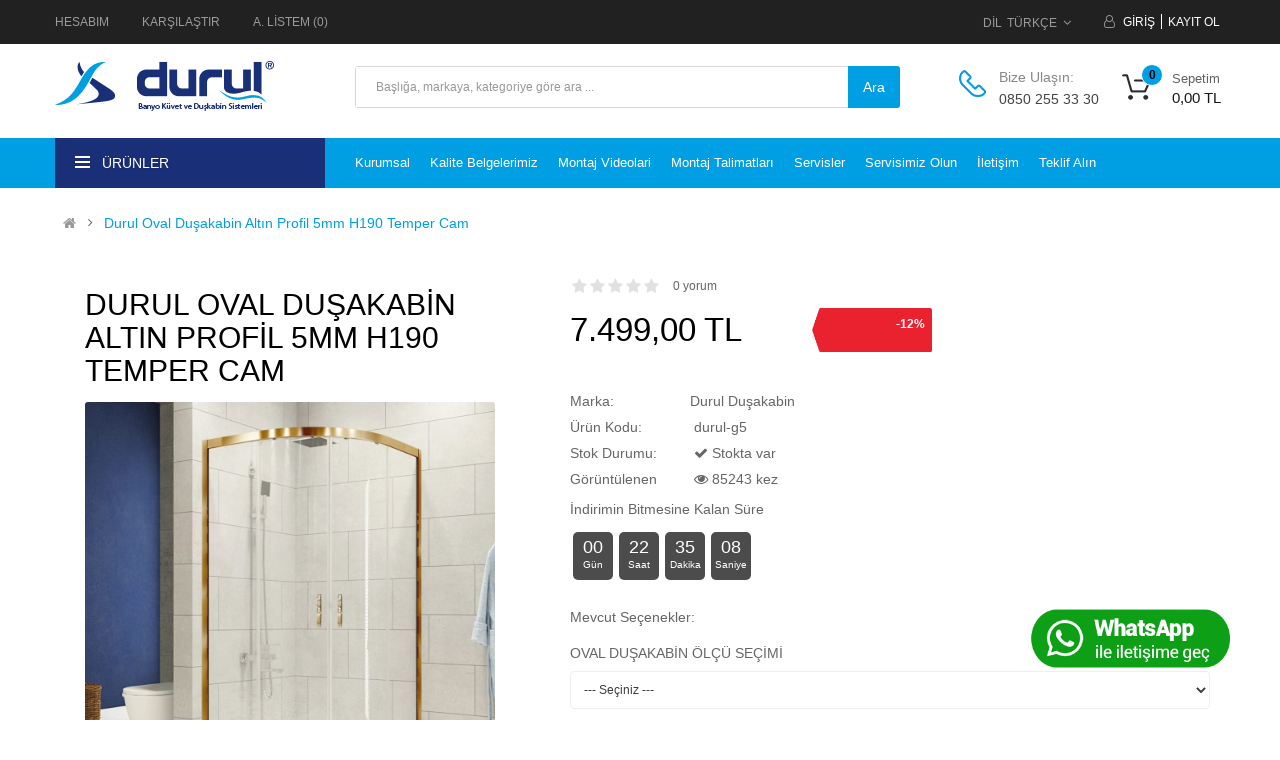

--- FILE ---
content_type: text/html; charset=utf-8
request_url: https://durul.com.tr/durul-oval-dusakabin-altin-profil-5mm-temper-cam
body_size: 19498
content:
<!DOCTYPE html>
<html dir="ltr" lang="tr">
<head>
<meta charset="UTF-8" />
<meta http-equiv="X-UA-Compatible" content="IE=edge">
<title>Durul Oval Duşakabin Altın Profil 5mm H190 Temper Cam</title>
<base href="https://durul.com.tr/" />
<meta name="viewport" content="width=device-width, initial-scale=1">
<!--[if IE]><meta http-equiv="X-UA-Compatible" content="IE=edge,chrome=1"><![endif]-->

 






















                                



<link rel="stylesheet" href="catalog/view/javascript/bootstrap/css/bootstrap.min.css">
<link rel="stylesheet" href="catalog/view/javascript/font-awesome/css/font-awesome.min.css">
<link rel="stylesheet" href="catalog/view/javascript/soconfig/css/lib.css">
<link rel="stylesheet" href="catalog/view/theme/so-chromium/css/ie9-and-up.css">
<link rel="stylesheet" href="catalog/view/theme/so-chromium/css/custom.css">
<link rel="stylesheet" href="catalog/view/javascript/so_call_for_price/css/jquery.fancybox.css">
<link rel="stylesheet" href="catalog/view/javascript/so_call_for_price/css/style.css">
<link rel="stylesheet" href="catalog/view/javascript/soconfig/css/lightslider.css">
<link rel="stylesheet" href="catalog/view/javascript/jquery/datetimepicker/bootstrap-datetimepicker.min.css">
<link rel="stylesheet" href="catalog/view/javascript/so_extra_slider/css/style.css">
<link rel="stylesheet" href="catalog/view/javascript/so_extra_slider/css/css3.css">
<link rel="stylesheet" href="catalog/view/javascript/so_extra_slider/css/animate.css">
<link rel="stylesheet" href="catalog/view/javascript/so_extra_slider/css/owl.carousel.css">
<link rel="stylesheet" href="catalog/view/javascript/so_page_builder/css/shortcodes.css">
<link rel="stylesheet" href="catalog/view/javascript/so_newletter_custom_popup/css/style.css">
<link rel="stylesheet" href="catalog/view/javascript/so_page_builder/css/style_render_35.css">
<link rel="stylesheet" href="catalog/view/javascript/so_page_builder/css/style.css">
<link rel="stylesheet" href="catalog/view/javascript/so_countdown/css/style.css">
<link rel="stylesheet" href="catalog/view/javascript/so_megamenu/so_megamenu.css">
<link rel="stylesheet" href="catalog/view/javascript/so_megamenu/wide-grid.css">
<link rel="stylesheet" href="catalog/view/javascript/so_searchpro/css/chosen.css">
<link rel="stylesheet" href="catalog/view/javascript/so_searchpro/css/so_searchpro.css">
<link rel="stylesheet" href="catalog/view/javascript/so_sociallogin/css/so_sociallogin.css">
<link rel="stylesheet" href="catalog/view/theme/so-chromium/css/layout1/durul_koyu.css">
<link rel="stylesheet" href="catalog/view/theme/so-chromium/css/responsive.css">

<script src="catalog/view/javascript/jquery/jquery-2.1.1.min.js"></script>
<script src="catalog/view/javascript/bootstrap/js/bootstrap.min.js"></script>
<script src="catalog/view/javascript/soconfig/js/libs.js"></script>
<script src="catalog/view/javascript/soconfig/js/so.system.js"></script>
<script src="catalog/view/javascript/soconfig/js/jquery.sticky-kit.min.js"></script>
<script src="catalog/view/javascript/lazysizes/lazysizes.min.js"></script>
<script src="catalog/view/theme/so-chromium/js/jquery.nav.js"></script>
<script src="catalog/view/theme/so-chromium/js/so.custom.js"></script>
<script src="catalog/view/theme/so-chromium/js/custom.js"></script>
<script src="catalog/view/theme/so-chromium/js/common.js"></script>
<script src="catalog/view/theme/so-chromium/js/coki/jquery-cookies-alert.js"></script>
<script src="catalog/view/javascript/soconfig/js/toppanel.js"></script>
<script src="catalog/view/javascript/so_call_for_price/js/script.js"></script>
<script src="catalog/view/javascript/soconfig/js/jquery.elevateZoom-3.0.8.min.js"></script>
<script src="catalog/view/javascript/soconfig/js/lightslider.js"></script>
<script src="catalog/view/javascript/jquery/datetimepicker/moment/moment.min.js"></script>
<script src="catalog/view/javascript/jquery/datetimepicker/moment/moment-with-locales.min.js"></script>
<script src="catalog/view/javascript/jquery/datetimepicker/bootstrap-datetimepicker.min.js"></script>
<script src="catalog/view/javascript/so_extra_slider/js/owl.carousel.js"></script>
<script src="admin/view/template/extension/module/so_page_builder/assets/js/shortcodes.js"></script>
<script src="catalog/view/javascript/so_page_builder/js/section.js"></script>
<script src="catalog/view/javascript/so_page_builder/js/modernizr.video.js"></script>
<script src="catalog/view/javascript/so_page_builder/js/swfobject.js"></script>
<script src="catalog/view/javascript/so_page_builder/js/video_background.js"></script>
<script src="catalog/view/javascript/so_countdown/js/jquery.cookie.js"></script>
<script src="catalog/view/javascript/so_megamenu/so_megamenu.js"></script>
<script src="catalog/view/javascript/so_searchpro/js/chosen.jquery.js"></script>



 <link href='https://fonts.googleapis.com/css?family=Open-sans:300,400,400i,500,500i,700,700i,900&amp;subset=latin-ext' rel='stylesheet' type='text/css'> 	<style type="text/css">
		 body, #wrapper{font-family:'Open Sans', sans-serif}
			</style>



   <script type="text/javascript"><!--&lt;script type=&quot;text/javascript&quot;&gt;&lt;!--
 $(document).ready(function() {
 $('.home11-video').magnificPopup({
 type: 'iframe',
 iframe: {
 patterns: {
 youtube: {
 index: 'youtube.com/', // String that detects type of video (in this case YouTube). Simply via url.indexOf(index).
 id: 'v=', // String that splits URL in a two parts, second part should be %id%
 src: '//www.youtube.com/embed/%id%?autoplay=1' // URL that will be set as a source for iframe. 
 },
 }
 }
 });
 });
//--&gt;&lt;/script&gt;  //--></script>


<link href="https://durul.com.tr/durul-oval-dusakabin-altin-profil-5mm-temper-cam" rel="canonical" /><link href="https://durul.com.tr/amp/durul-oval-dusakabin-altin-profil-5mm-temper-cam" rel="amphtml" /><link href="https://durul.com.tr/image/catalog/cart.png" rel="icon" />		<meta name="google-site-verification" content="1GUNylZcR6mUJ6fxJ7VUEwfBdzhfxSZq93wCpTR54N8" />
<!-- Google Tag Manager -->
<script>(function(w,d,s,l,i){w[l]=w[l]||[];w[l].push({'gtm.start':
new Date().getTime(),event:'gtm.js'});var f=d.getElementsByTagName(s)[0],
j=d.createElement(s),dl=l!='dataLayer'?'&l='+l:'';j.async=true;j.src=
'https://www.googletagmanager.com/gtm.js?id='+i+dl;f.parentNode.insertBefore(j,f);
})(window,document,'script','dataLayer','GTM-TV6RJLG');</script>
<!-- End Google Tag Manager -->

<!-- Google Tag Manager -->
<script>(function(w,d,s,l,i){w[l]=w[l]||[];w[l].push({'gtm.start':
new Date().getTime(),event:'gtm.js'});var f=d.getElementsByTagName(s)[0],
j=d.createElement(s),dl=l!='dataLayer'?'&l='+l:'';j.async=true;j.src=
'https://www.googletagmanager.com/gtm.js?id='+i+dl;f.parentNode.insertBefore(j,f);
})(window,document,'script','dataLayer','GTM-TV6RJLG');</script>
<!-- End Google Tag Manager -->
<!-- Google tag (gtag.js) -->
<script async src="https://www.googletagmanager.com/gtag/js?id=AW-784761717"></script>
<script>
  window.dataLayer = window.dataLayer || [];
  function gtag(){dataLayer.push(arguments);}
  gtag('js', new Date());

  gtag('config', 'AW-784761717');
</script>
	

        <script type="text/javascript">
          // we are using this flag to determine if the pixel
          // is successfully added to the header
          window.isFacebookPixelInHeaderAdded = 1;
          window.isFacebookPixelAdded=1;
        </script>

        <script type="text/javascript">
          function facebook_loadScript(url, callback) {
            var script = document.createElement("script");
            script.type = "text/javascript";
            if(script.readyState) {  // only required for IE <9
              script.onreadystatechange = function() {
                if (script.readyState === "loaded" || script.readyState === "complete") {
                  script.onreadystatechange = null;
                  if (callback) {
                    callback();
                  }
                }
              };
            } else {  //Others
              if (callback) {
                script.onload = callback;
              }
            }

            script.src = url;
            document.getElementsByTagName("head")[0].appendChild(script);
          }
        </script>

        <script type="text/javascript">
          (function() {
            var enableCookieBar = 'false';
            if (enableCookieBar === 'true') {
              facebook_loadScript("catalog/view/javascript/facebook/cookieconsent.min.js");

              // loading the css file
              var css = document.createElement("link");
              css.setAttribute("rel", "stylesheet");
              css.setAttribute("type", "text/css");
              css.setAttribute(
                "href",
                "catalog/view/theme/css/facebook/cookieconsent.min.css");
              document.getElementsByTagName("head")[0].appendChild(css);

              window.addEventListener("load", function(){
                function setConsent() {
                  fbq(
                    'consent',
                    this.hasConsented() ? 'grant' : 'revoke'
                  );
                }
                window.cookieconsent.initialise({
                  palette: {
                    popup: {
                      background: '#237afc'
                    },
                    button: {
                      background: '#fff',
                      text: '#237afc'
                    }
                  },
                  cookie: {
                    name: fbq.consentCookieName
                  },
                  type: 'opt-out',
                  showLink: false,
                  content: {
                    allow: "Agree",
                    deny: "Opt Out",
                    header: "Our Site Uses Cookies",
                    message: "By clicking Agree, you agree to our <a class=\"cc-link\" href=\"https:\/\/www.facebook.com\/legal\/terms\/update\" target=\"_blank\">terms of service<\/a>, <a class=\"cc-link\" href=\"https:\/\/www.facebook.com\/policies\/\" target=\"_blank\">privacy policy<\/a> and <a class=\"cc-link\" href=\"https:\/\/www.facebook.com\/policies\/cookies\/\" target=\"_blank\">cookies policy<\/a>."
                  },
                  layout: 'basic-header',
                  location: true,
                  revokable: true,
                  onInitialise: setConsent,
                  onStatusChange: setConsent,
                  onRevokeChoice: setConsent
                }, function (popup) {
                  // If this isn't open, we know that we can use cookies.
                  if (!popup.getStatus() && !popup.options.enabled) {
                    popup.setStatus(cookieconsent.status.dismiss);
                  }
                });
              });
            }
          })();
        </script>

        <script type="text/javascript">
          (function() {
            !function(f,b,e,v,n,t,s){if(f.fbq)return;n=f.fbq=function(){n.callMethod?
            n.callMethod.apply(n,arguments):n.queue.push(arguments)};if(!f._fbq)f._fbq=n;
            n.push=n;n.loaded=!0;n.version='2.0';n.queue=[];t=b.createElement(e);t.async=!0;
            t.src=v;s=b.getElementsByTagName(e)[0];s.parentNode.insertBefore(t,s)}(window,
            document,'script','https://connect.facebook.net/en_US/fbevents.js');

            var enableCookieBar = 'false';
            if (enableCookieBar === 'true') {
              fbq.consentCookieName = 'fb_cookieconsent_status';

              (function() {
                function getCookie(t){var i=("; "+document.cookie).split("; "+t+"=");if(2==i.length)return i.pop().split(";").shift()}
                var consentValue = getCookie(fbq.consentCookieName);
                fbq('consent', consentValue === 'dismiss' ? 'grant' : 'revoke');
              })();
            }

            // system auto generated facebook_pixel.js, DO NOT MODIFY
pixel_script_filename = 'catalog/view/javascript/facebook/facebook_pixel_3_0_0.js';
// system auto generated facebook_pixel.js, DO NOT MODIFY
              facebook_loadScript(
                pixel_script_filename,
                function() {
                  var params = {
    "agent": "exopencart-3.0.3.2-3.0.0"
};
                  _facebookAdsExtension.facebookPixel.init(
                    '109136334679596',
                    {},
                    params);
                                      _facebookAdsExtension.facebookPixel.firePixel(
                      JSON.parse('{\"event_name\":\"ViewContent\",\"content_type\":\"product\",\"content_ids\":[\"293\"],\"value\":7499,\"currency\":\"TRY\",\"content_name\":\"Durul Oval Du\\u015fakabin Alt\\u0131n Profil 5mm H190 Temper Cam\",\"num_items\":1}'));
                                  });
                      })();
        </script>
      
</head>

		

			
		

<body class="product-product ltr layout-1">
<!-- Google Tag Manager (noscript) -->
<noscript><iframe src="https://www.googletagmanager.com/ns.html?id=GTM-TV6RJLG"
height="0" width="0" style="display:none;visibility:hidden"></iframe></noscript>
<!-- End Google Tag Manager (noscript) -->
<div id="wrapper" class="wrapper-full banners-effect-8">

	

		 


<div class="so-pre-loader no-pre-loader"><div class="so-loader-line" id="line-load"></div></div>

	
<header id="header" class=" variant typeheader-1">
	  
	<div class="header-top hidden-compact">
		<div class="container">
			<div class="row">
				<div class="header-top-left hidden-xs hidden-sm col-lg-6 col-md-4 col-sm-6 col-xs-12">
										<ul class="top-link list-inline">
						<li class="account" id="my_account"><a href="https://durul.com.tr/index.php?route=account/account" title="Hesabım " class="btn-xs dropdown-toggle" data-toggle="dropdown"> <span class="hidden-xs">Hesabım </span> </a>
							
						</li>	
						<li class="compare hidden-xs"><a href="https://durul.com.tr/index.php?route=product/compare"  class="top-link-compare" title="Karşılaştır ">Karşılaştır</a></li>
						<li class="wishlist hidden-xs"><a href="https://durul.com.tr/index.php?route=account/wishlist" id="wishlist-total" class="top-link-wishlist" title="A. Listem (0) "> A. Listem (0) </a></li>						
						 
					</ul>
							
				</div>
				<div class="header-top-right collapsed-block col-lg-6 col-md-8 col-sm-12 col-xs-12">	
					
					<ul class="top-link list-inline lang-curr">
													<li class="currency">    </li> 							 <li class="language"><div class="pull-left">
  <form action="https://durul.com.tr/index.php?route=common/language/language" method="post" enctype="multipart/form-data" id="form-language">
    <div class="btn-group">
      <button class="btn-link dropdown-toggle" data-toggle="dropdown">
                  <span class="text_language hidden-xs">Dil</span> 
      <img class="lazyload hidden" data-sizes="auto" src="[data-uri]" data-src="catalog/language/tr-tr/tr-tr.png" alt="Türkçe" title="Türkçe">
      <span>Türkçe</span>
                              <i class="fa fa-angle-down"></i>
    </button>
      
    <ul class="dropdown-menu">
                <li>
          <button class="btn-block language-select" type="button" name="tr-tr">
		  <img class="lazyload" data-sizes="auto" src="[data-uri]" data-src="catalog/language/tr-tr/tr-tr.png" alt="Türkçe" title="Türkçe" /> Türkçe</button>
        </li>
                <li>
          <button class="btn-block language-select" type="button" name="en-gb">
		  <img class="lazyload" data-sizes="auto" src="[data-uri]" data-src="catalog/language/en-gb/en-gb.png" alt="İngilizce" title="İngilizce" /> İngilizce</button>
        </li>
              </ul>
    </div>
    <input type="hidden" name="code" value="" />
    <input type="hidden" name="redirect" value="https://durul.com.tr/durul-oval-dusakabin-altin-profil-5mm-temper-cam" />
  </form>
</div>
 </li>		
						 
										           <li class="login"><span class="hidden-xs"> <i class="fa fa-user-o" aria-hidden="true"></i></span><a href="https://durul.com.tr/index.php?route=account/login">Giriş</a></li>
				            <li class="register"><a href="https://durul.com.tr/index.php?route=account/register">Kayıt Ol</a></li>
			            			
					</ul>				
										
					
				
				</div>
			</div>
		</div>
	</div>
	
	 
	<div class="header-middle ">
		<div class="container">
			<div class="row">			
				<div class="navbar-logo col-lg-3 col-md-3 col-sm-4 col-xs-6">
					<div class="logo">
				   								   <a href="https://durul.com.tr/index.php?route=common/home"><img class="lazyload" data-sizes="auto" src="[data-uri]" data-src="https://durul.com.tr/image/catalog/logo.png" title="Durul" alt="Durul" /></a>
			    
        
				   	</div>
				</div>
				<div class="middle2 col-lg-6 col-md-6 col-sm-6 col-xs-3">	
					<div class="search-header-w">
						<div class="icon-search hidden-lg hidden-md hidden-sm"><i class="fa fa-search"></i></div>								
						  
<div id="sosearchpro" class="sosearchpro-wrapper so-search ">
	 
	
	<form method="GET" action="index.php">
		<div id="search0" class="search input-group form-group">
			  
			<input class="autosearch-input form-control" type="text" value="" size="50" autocomplete="off" placeholder="Başlığa, markaya, kategoriye göre ara ..." name="search">
			<span class="input-group-btn">
				<button type="submit" class="button-search btn btn-default btn-lg" name="submit_search">Ara</button>
			</span>
		</div>

		
		<input type="hidden" name="route" value="product/search"/>
	</form>
</div>
<script type="text/javascript">
	jQuery(document).ready(function($) {
		$(".chosen-select").chosen({
			width: '100%'
		});
	})
</script>
<script type="text/javascript">
// Autocomplete */
(function($) {
	$.fn.Soautocomplete = function(option) {
		return this.each(function() {
			this.timer = null;
			this.items = new Array();

			$.extend(this, option);

			$(this).attr('autocomplete', 'off');

			// Focus
			$(this).on('focus', function() {
				this.request();
			});

			// Blur
			$(this).on('blur', function() {
				setTimeout(function(object) {
					object.hide();
				}, 200, this);
			});

			// Keydown
			$(this).on('keydown', function(event) {
				switch(event.keyCode) {
					case 27: // escape
						this.hide();
						break;
					default:
						this.request();
						break;
				}
			});

			// Click
			this.click = function(event) {
				event.preventDefault();

				value = $(event.target).parent().attr('data-value');

				if (value && this.items[value]) {
					this.select(this.items[value]);
				}
			}

			// Show
			this.show = function() {
				var pos = $(this).position();

				$(this).siblings('ul.dropdown-menu').css({
					top: pos.top + $(this).outerHeight(),
					left: pos.left
				});

				$(this).siblings('ul.dropdown-menu').show();
			}

			// Hide
			this.hide = function() {
				$(this).siblings('ul.dropdown-menu').hide();
			}

			// Request
			this.request = function() {
				clearTimeout(this.timer);

				this.timer = setTimeout(function(object) {
					object.source($(object).val(), $.proxy(object.response, object));
				}, 200, this);
			}

			// Response
			this.response = function(json) {
				html = '';

				if (json.length) {
					for (i = 0; i < json.length; i++) {
						this.items[json[i]['value']] = json[i];
					}

					for (i = 0; i < json.length; i++) {
						if (!json[i]['category']) {
						html += '<li class="media" data-value="' + json[i]['value'] + '" title="' + json[i]['label'] + '">';
						if(json[i]['image'] && json[i]['show_image'] && json[i]['show_image'] == 1 ) {
							html += '	<a class="media-left" href="' + json[i]['link'] + '"><img class="pull-left" src="' + json[i]['image'] + '"></a>';
						}

						html += '<div class="media-body">';
						html += '<a href="' + json[i]['link'] + '" title="' + json[i]['label'] + '"><span>' +json[i]['cate_name'] + json[i]['label'] + '</span></a>';
						if(json[i]['price'] && json[i]['show_price'] && json[i]['show_price'] == 1){
							html += '	<div class="box-price">';
							if (!json[i]['special']) {
								html += '<span class="price"><span>Fiyat : </span>'+json[i]['price']+'</span>';;
							} else {
								html += '</span><span class="price-new">' + json[i]['special'] + '</span>'+'<span class="price-old" style="text-decoration:line-through;">' + json[i]['price']  ;
							}
							
							html += '	</div>';
						}
						html += '</div></li>';
						html += '<li class="clearfix"></li>';
						}
					}

					// Get all the ones with a categories
					var category = new Array();

					for (i = 0; i < json.length; i++) {
						if (json[i]['category']) {
							if (!category[json[i]['category']]) {
								category[json[i]['category']] = new Array();
								category[json[i]['category']]['name'] = json[i]['category'];
								category[json[i]['category']]['item'] = new Array();
							}

							category[json[i]['category']]['item'].push(json[i]);
						}
					}

					for (i in category) {
						html += '<li class="dropdown-header">' + category[i]['name'] + '</li>';

						for (j = 0; j < category[i]['item'].length; j++) {
							html += '<li data-value="' + category[i]['item'][j]['value'] + '"><a href="#">&nbsp;&nbsp;&nbsp;' + category[i]['item'][j]['label'] + '</a></li>';
						}
					}
				}

				if (html) {
					this.show();
				} else {
					this.hide();
				}

				$(this).siblings('ul.dropdown-menu').html(html);
			}

			$(this).after('<ul class="dropdown-menu"></ul>');

		});
	}
})(window.jQuery);

$(document).ready(function() {
	var selector = '#search0';
	var total = 0;
	var showimage = 1;
	var showprice = 1;
	var character = 3  ;
	var height = 70;
	var width = 70;

	$(selector).find('input[name=\'search\']').Soautocomplete({
		delay: 500,
		source: function(request, response) {
			var category_id = $(".select_category select[name=\"category_id\"]").first().val();
			if(typeof(category_id) == 'undefined')
				category_id = 0;
				var limit = 5;
			if(request.length >= character){
				$.ajax({
					url: 'index.php?route=extension/module/so_searchpro/autocomplete&filter_category_id='+category_id+'&limit='+limit+'&width='+width+'&height='+height+'&filter_name='+encodeURIComponent(request),
					dataType: 'json',
					success: function(json) {
						response($.map(json, function(item) {
							total = 0;
							if(item.total){
								total = item.total;
							}

							return {
								price:   item.price,
								special: item.special,
								tax		:     item.tax,
								label:   item.name,
								cate_name:   (item.category_name) ? item.category_name + ' > ' : '',
								image:   item.image,
								link:    item.link,
								minimum:    item.minimum,
								show_price:  showprice,
								show_image:  showimage,
								value:   item.product_id,
							}
						}));
					}
				});
			}
		},
	});
});

</script>

					</div>				
				</div>
				<div class="middle3 col-lg-3 col-md-3 col-sm-2 col-xs-3">
					<div class="shopping_cart">							
					 	<div id="cart" class="btn-shopping-cart">
  
  <a data-loading-text="Yükleniyor... " class="btn-group top_cart dropdown-toggle" data-toggle="dropdown">
    <div class="shopcart">
      <span class="icon-c">
        <i class="fa fa-shopping-bag"></i>
      </span>
      <div class="shopcart-inner">
        <p class="text-shopping-cart">

         Sepetim
        </p>
   
        <span class="total-shopping-cart cart-total-full">
           <span class = "items_cart">0 </span> <span class = "items_cart2"> öğe (ler) </span> <span class = "items_carts">0,00 TL </span> 
        </span>
      </div>
    </div>
  </a>
  
  <ul class="dropdown-menu pull-right shoppingcart-box">
        <li>
      <p class="text-center empty">Alışveriş sepetiniz boş!</p>
    </li>
      </ul>
</div>

					</div>	
										<div class="telephone hidden-xs hidden-sm hidden-md" >
						Bize Ulaşın: <br> <p> 0850 255 33 30 </p>
					</div>
											
				</div>		
				
			</div>
		</div>
	</div>

	<div class="header-bottom ">
		<div class="container">
			<div class="row">
				<div class="bottom1 menu-vertical col-lg-3 col-md-3 col-sm-4">
					  <div class="responsive megamenu-style-dev">
		<div class="so-vertical-menu no-gutter">
		
		<nav class="navbar-default">
		<div class=" container-megamenu  container   vertical  ">
					<div id="menuHeading">
				<div class="megamenuToogle-wrapper">
					<div class="megamenuToogle-pattern">
						<div class="container">
							<div><span></span><span></span><span></span></div>
							  Ürünler 
						</div>
					</div>
				</div>
			</div>
			<div class="navbar-header">
				<button type="button" id="show-verticalmenu" data-toggle="collapse"  class="navbar-toggle">
					<!-- <span class="icon-bar"></span>
					<span class="icon-bar"></span>
					<span class="icon-bar"></span> -->
					<i class="fa fa-bars"></i>
					<span class="hidden-xs hidden-sm">  Ürünler </span>
				</button>
			</div>
		
					<div class="vertical-wrapper">
		
					<span id="remove-verticalmenu" class="fa fa-times"></span>
		
			<div class="megamenu-pattern">
				<div class="container">
					<ul class="megamenu"
					data-transition="slide" data-animationtime="300">
												
						
																																										
																													
							
							
							
							
							
							

							
							
							
				
														
								<li class="item-vertical " >
									<p class='close-menu'></p>
																		
								 		<a href="haftanın-firsati" class="clearfix" >
											<span>
												<strong>HAFTANIN FIRSATI</strong>
											</span>
											
										</a>
									
																	</li>							
													
																																										
																													
							
							
							
							
							
																																															

							
							
							
				
														
								<li class="item-vertical  with-sub-menu hover" >
									<p class='close-menu'></p>
																			<a href="https://durul.com.tr/dusakabinler" class="clearfix" >
										
											<span>
												<strong>DUŞAKABİN</strong>
											</span>
											
											<b class='fa fa-angle-right' ></b>
										</a>
									
																														<div class="sub-menu" data-subwidth ="100">
										
										<div class="content">
											<div class="row">
																																																																													<div class="col-sm-4">
																													<div class="categories PANOLAR"><div class="row"><div class="col-sm-12 hover-menu"><div class="menu"><ul><li><a href="https://durul.com.tr/dusakabinler/oval-dusakabin" onclick="window.location = 'https://durul.com.tr/dusakabinler/oval-dusakabin';" class="main-menu">Oval Duşakabin</a></li><li><a href="https://durul.com.tr/dusakabinler/kare-ve-dikdortgen-dusakabin" onclick="window.location = 'https://durul.com.tr/dusakabinler/kare-ve-dikdortgen-dusakabin';" class="main-menu">Kare ve Dikdörtgen </a></li><li><a href="https://durul.com.tr/dusakabinler/iki-duvar-arasi-dusakabin" onclick="window.location = 'https://durul.com.tr/dusakabinler/iki-duvar-arasi-dusakabin';" class="main-menu">İki Duvar Arası - Ön Cephe</a></li><li><a href="https://durul.com.tr/dusakabinler/katlanir-kapi-dusakabin" onclick="window.location = 'https://durul.com.tr/dusakabinler/katlanir-kapi-dusakabin';" class="main-menu">Katlanır Kapı </a></li><li><a href="https://durul.com.tr/dusakabinler/durul-seperatorr" onclick="window.location = 'https://durul.com.tr/dusakabinler/durul-seperatorr';" class="main-menu">Seperatör</a></li></ul></div></div></div></div>
																											
													</div>
																							</div>
										</div>				
										</div>			
																	</li>							
													
																																										
																													
							
							
							
							
							
							

							
							
							
				
														
								<li class="item-vertical " >
									<p class='close-menu'></p>
																		
								 		<a href="dus-teknesi" class="clearfix" >
											<span>
												<strong>DUŞ TEKNESİ</strong>
											</span>
											
										</a>
									
																	</li>							
													
																																										
																													
							
							
							
							
							
							

							
							
							
				
														
								<li class="item-vertical " >
									<p class='close-menu'></p>
																		
								 		<a href="banyo-aksesuarlari" class="clearfix" >
											<span>
												<strong>BANYO AKSESUARLARI</strong>
											</span>
											
										</a>
									
																	</li>							
													
																																										
																													
							
							
							
							
							
							

							
							
							
				
														
								<li class="item-vertical " >
									<p class='close-menu'></p>
																		
								 		<a href="https://durul.com.tr/armatur-ve-dus-sistemleri" class="clearfix" >
											<span>
												<strong>ARMATÜR &amp; DUŞ SİSTEMLERİ</strong>
											</span>
											
										</a>
									
																	</li>							
													
																																										
																													
							
							
							
							
							
							

							
							
							
				
														
								<li class="item-vertical " >
									<p class='close-menu'></p>
																		
								 		<a href="yedek-parca" class="clearfix" >
											<span>
												<strong>YEDEK PARÇA</strong>
											</span>
											
										</a>
									
																	</li>							
																		</ul>
				</div>
			</div>
		</div>
		</div>
	</nav>
			</div>
	</div>

<script type="text/javascript">
	$(document).ready(function() {
		var itemver =  12;
		if(itemver <= $( ".vertical ul.megamenu >li" ).length)
			$('.vertical ul.megamenu').append('<li class="loadmore"><i class="fa fa-plus-square"></i><span class="more-view"> Diğer Kategoriler</span></li>');
		$('.horizontal ul.megamenu li.loadmore').remove();

		var show_itemver = itemver-1 ;
		$('ul.megamenu > li.item-vertical').each(function(i){
			if(i>show_itemver){
					$(this).css('display', 'none');
			}
		});
		$(".megamenu .loadmore").click(function(){
			if($(this).hasClass('open')){
				$('ul.megamenu li.item-vertical').each(function(i){
					if(i>show_itemver){
						$(this).slideUp(200);
						$(this).css('display', 'none');
					}
				});
				$(this).removeClass('open');
				$('.loadmore').html('<i class="fa fa-plus-square"></i><span class="more-view">Diğer Kategoriler</span>');
			}else{
				$('ul.megamenu li.item-vertical').each(function(i){
					if(i>show_itemver){
						$(this).slideDown(200);
					}
				});
				$(this).addClass('open');
				$('.loadmore').html('<i class="fa fa-minus-square"></i><span class="more-view">Kategorileri Kapat</span>');
			}
		});
	});
</script>
<script>
$(document).ready(function(){
	$('a[href="https://durul.com.tr/durul-oval-dusakabin-altin-profil-5mm-temper-cam"]').each(function() {
		$(this).parents('.with-sub-menu').addClass('sub-active');
	});  
});
</script>
		
				</div>
				
				<div class="main-menu col-lg-9 col-md-9 col-sm-8">					
					  <div class="responsive megamenu-style-dev">
		
		<nav class="navbar-default">
		<div class=" container-megamenu   horizontal ">
					<div class="navbar-header">
				<button type="button" id="show-megamenu" data-toggle="collapse"  class="navbar-toggle">
					<span class="icon-bar"></span>
					<span class="icon-bar"></span>
					<span class="icon-bar"></span>
				</button>
			</div>
		
					<div class="megamenu-wrapper">
		
					<span id="remove-megamenu" class="fa fa-times"></span>
		
			<div class="megamenu-pattern">
				<div class="container">
					<ul class="megamenu"
					data-transition="slide" data-animationtime="500">
												
						
																																										
																													
							
							
							
							
							
							

							
							
							
				
													
								<li class="" >
									<p class='close-menu'></p>
																			<a href="kurumsal" class="clearfix" >
											<strong>
												Kurumsal
											</strong>
											
										</a>
									
																	</li>
													
																																										
																													
							
							
							
							
							
							

							
							
							
				
													
								<li class="" >
									<p class='close-menu'></p>
																			<a href="kalite-belgelerimiz" class="clearfix" >
											<strong>
												Kalite Belgelerimiz
											</strong>
											
										</a>
									
																	</li>
													
																																										
																													
							
							
							
							
							
							

							
							
							
				
													
								<li class="" >
									<p class='close-menu'></p>
																			<a href="durul-dusakabin-montaj-videolari" class="clearfix" >
											<strong>
												Montaj Videolari
											</strong>
											
										</a>
									
																	</li>
													
																																										
																													
							
							
							
							
							
							

							
							
							
				
													
								<li class="" >
									<p class='close-menu'></p>
																			<a href="durul-montaj-talimatlari" class="clearfix" >
											<strong>
												Montaj Talimatları
											</strong>
											
										</a>
									
																	</li>
													
																																										
																													
							
							
							
							
							
							

							
							
							
				
													
								<li class="" >
									<p class='close-menu'></p>
																			<a href="servisler" class="clearfix" >
											<strong>
												Servisler
											</strong>
											
										</a>
									
																	</li>
													
																																										
																													
							
							
							
							
							
							

							
							
							
				
													
								<li class="" >
									<p class='close-menu'></p>
																			<a href="bayi" class="clearfix" >
											<strong>
												Servisimiz Olun
											</strong>
											
										</a>
									
																	</li>
													
																																										
																													
							
							
							
							
							
							

							
							
							
				
													
								<li class="" >
									<p class='close-menu'></p>
																			<a href="iletisim" class="clearfix" >
											<strong>
												İletişim
											</strong>
											
										</a>
									
																	</li>
													
																																										
																													
							
							
							
							
							
							

							
							
							
				
													
								<li class="" >
									<p class='close-menu'></p>
																			<a href="teklif-formu" class="clearfix" >
											<strong>
												Teklif Alın
											</strong>
											
										</a>
									
																	</li>
																		</ul>
				</div>
			</div>
		</div>
		</div>
	</nav>
	</div>

<script>
$(document).ready(function(){
	$('a[href="https://durul.com.tr/durul-oval-dusakabin-altin-profil-5mm-temper-cam"]').each(function() {
		$(this).parents('.with-sub-menu').addClass('sub-active');
	});  
});
</script>
								
				</div>
			</div>
		</div>
	</div>
		
</header>
<div id="socialLogin"></div>

  


<div class="breadcrumbs ">
	<div class="container">
       <div class="current-name">	  
	    		    		     	  
	      			    
	      		  
	    	  
	      			    
	      		 
	        	Durul Oval Duşakabin Altın Profil 5mm H190 Temper Cam
	       	  
	    		  	</div>
      <ul class="breadcrumb">
                <li><a href="https://durul.com.tr/index.php?route=common/home"><i class="fa fa-home"></i></a></li>
                <li><a href="https://durul.com.tr/durul-oval-dusakabin-altin-profil-5mm-temper-cam">Durul Oval Duşakabin Altın Profil 5mm H190 Temper Cam</a></li>
              </ul>
    </div>
</div>



 

<div class="content-main container product-detail  ">
	<div class="row">
		
		
					
			
					    			    				    	
		<div id="content" class="product-view col-md-12 col-sm-12"> 
		
												
				

		<div class="content-product-mainheader clearfix"> 
			<div class="row eqWrap">	
						<div class="content-product-left eqWrap col-md-5 col-sm-12 col-xs-12" >
				<div class="content-left">
					<div class="title-product">
						<h1 itemprop="name">Durul Oval Duşakabin Altın Profil 5mm H190 Temper Cam</h1>
					</div>

											<div class="so-loadeding" ></div>
																			
<div class="large-image  ">
	<img itemprop="image" class="product-image-zoom lazyload" data-sizes="auto" src="[data-uri]" data-src="https://durul.com.tr/image/cache/catalog/altın%20profil%20seffaf%20teknesiz-1000x1000-1000x1000.jpeg" data-zoom-image="https://durul.com.tr/image/cache/catalog/altın%20profil%20seffaf%20teknesiz-1000x1000-1000x1000.jpeg" title="Durul Oval Duşakabin Altın Profil 5mm H190 Temper Cam" alt="Durul Oval Duşakabin Altın Profil 5mm H190 Temper Cam" />
</div>

<div id="thumb-slider" class="full_slider  contentslider" data-rtl="no" data-autoplay="no"  data-pagination="no" data-delay="4" data-speed="0.6" data-margin="10"  data-items_column0="4" data-items_column1="3" data-items_column2="2" data-items_column3="3" data-items_column4="2" data-arrows="yes" data-lazyload="yes" data-loop="no" data-hoverpause="yes">
			<div class="image-additional">
		<a data-index="0" class="img thumbnail " data-image="https://durul.com.tr/image/cache/catalog/altın%20profil%20seffaf%20teknesiz-1000x1000-1000x1000.jpeg" title="Durul Oval Duşakabin Altın Profil 5mm H190 Temper Cam">
			<img class="lazyload" data-sizes="auto" src="[data-uri]" data-src="https://durul.com.tr/image/cache/catalog/altın%20profil%20seffaf%20teknesiz-1000x1000-270x270.jpeg" title="Durul Oval Duşakabin Altın Profil 5mm H190 Temper Cam" alt="Durul Oval Duşakabin Altın Profil 5mm H190 Temper Cam" />
		</a>
		</div>
			<div class="image-additional">
		<a data-index="1" class="img thumbnail " data-image="https://durul.com.tr/image/cache/catalog/KOÇ/altın%20profil%20buzlu%20teknesiz-1000x1000.jpeg" title="Durul Oval Duşakabin Altın Profil 5mm H190 Temper Cam">
			<img class="lazyload" data-sizes="auto" src="[data-uri]" data-src="https://durul.com.tr/image/cache/catalog/KOÇ/altın%20profil%20buzlu%20teknesiz-270x270.jpeg" title="Durul Oval Duşakabin Altın Profil 5mm H190 Temper Cam" alt="Durul Oval Duşakabin Altın Profil 5mm H190 Temper Cam" />
		</a>
		</div>
			<div class="image-additional">
		<a data-index="2" class="img thumbnail " data-image="https://durul.com.tr/image/cache/catalog/KOÇ/altın%20profil%20cizgili%20teknesiz-1000x1000.jpeg" title="Durul Oval Duşakabin Altın Profil 5mm H190 Temper Cam">
			<img class="lazyload" data-sizes="auto" src="[data-uri]" data-src="https://durul.com.tr/image/cache/catalog/KOÇ/altın%20profil%20cizgili%20teknesiz-270x270.jpeg" title="Durul Oval Duşakabin Altın Profil 5mm H190 Temper Cam" alt="Durul Oval Duşakabin Altın Profil 5mm H190 Temper Cam" />
		</a>
		</div>
		</ul>
</div>


<script type="text/javascript"><!--
	$(document).ready(function() {
		var zoomCollection = '.large-image img';
		$( zoomCollection ).elevateZoom({
			//value zoomType (window,inner,lens)
						zoomType        : "inner",
						lensSize    :'250',
			easing:false,
			scrollZoom : true,
			gallery:'thumb-slider',
			cursor: 'pointer',
			galleryActiveClass: "active",
		});
		$(zoomCollection).bind('touchstart', function(){
		    $(zoomCollection).unbind('touchmove');
		});
		
				$('.large-image img').magnificPopup({
			items: [
							{src: 'https://durul.com.tr/image/cache/catalog/altın%20profil%20seffaf%20teknesiz-1000x1000-1000x1000.jpeg'},
							{src: 'https://durul.com.tr/image/cache/catalog/KOÇ/altın%20profil%20buzlu%20teknesiz-1000x1000.jpeg'},
							{src: 'https://durul.com.tr/image/cache/catalog/KOÇ/altın%20profil%20cizgili%20teknesiz-1000x1000.jpeg'},
						],
			gallery: { enabled: true, preload: [0,2] },
			type: 'image',
			mainClass: 'mfp-fade',
			callbacks: {
				open: function() {
											var activeIndex = parseInt($('#thumb-slider .img.active').attr('data-index'));
										var magnificPopup = $.magnificPopup.instance;
					magnificPopup.goTo(activeIndex);
				}
			}

		});
			});
//--></script>
															</div>
			</div>
        	
						<div class="content-product-right eqWrap col-md-7 col-sm-12 col-xs-12" itemprop="offerDetails" itemscope itemtype="http://schema.org/Product">
				<div class="content-right">
															<div class="box-review"  itemprop="aggregateRating" itemscope itemtype="http://schema.org/AggregateRating">
												
						<div class="rating">
							<div class="rating-box">
															<span class="fa fa-stack"><i class="fa fa-star-o fa-stack-1x"></i></span>															<span class="fa fa-stack"><i class="fa fa-star-o fa-stack-1x"></i></span>															<span class="fa fa-stack"><i class="fa fa-star-o fa-stack-1x"></i></span>															<span class="fa fa-stack"><i class="fa fa-star-o fa-stack-1x"></i></span>															<span class="fa fa-stack"><i class="fa fa-star-o fa-stack-1x"></i></span>														</div>
						</div>
						<a class="reviews_button" href="" onclick="$('a[href=\'#tab-review\']').trigger('click'); return false;">0 yorum</a>
											
					</div>
					
																	<div class="product_page_price price" itemprop="offers" itemscope itemtype="http://schema.org/Offer">
														
								<span class="price-new">
									<span itemprop="price" content="7499.0000" id="price-special">7.499,00 TL</span>
									<meta itemprop="priceCurrency" content="TRY" />
								</span>
							   <span class="price-old" id="price-old"> 
									
							   </span>
							   
														
							 
														<span class="label-product label-sale">
								 -12%
							</span>
							 

							 
 						 
						</div>
												

					 	

					<div class="product-box-desc">
						<div class="inner-box-desc">

															        <div class="brand" itemprop="brand" itemscope itemtype="http://schema.org/Brand">
								        <span>Marka: </span><a href="https://durul.com.tr/index.php?route=product/manufacturer/info&amp;manufacturer_id=11" itemprop="url"><span itemprop="name">Durul Duşakabin </span></a></div>
															
														<div class="model"><span>Ürün Kodu: </span> durul-g5</div>
														
														
							<div class="stock"><span>Stok Durumu:</span> <i class="fa fa-check"></i> Stokta var</div>	
						</div>	
						<div class="inner-box-viewed ">
						<span>Görüntülenen</span> <i class="fa fa-eye" ></i> 85243 kez
					</div>	
						
					</div>
					
					

																

	 <div class="countdown_box hidden-xs">
	 	<h3>İndirimin Bitmesine Kalan Süre</h3>
		<div class="countdown_inner">
			 <script type="text/javascript">
			 $(function () {
				var austDay = new Date(2026, 01-1 , 16);
				$('.defaultCountdown-').countdown(austDay, function(event) {
					var $this = $(this).html(event.strftime(''
					   + '<div class="time-item time-day"><div class="num-time">%D</div><div class="name-time">Gün </div></div>'
					   + '<div class="time-item time-hour"><div class="num-time">%H</div><div class="name-time">Saat </div></div>'
					   + '<div class="time-item time-min"><div class="num-time">%M</div><div class="name-time">Dakika </div></div>'
					   + '<div class="time-item time-sec"><div class="num-time">%S</div><div class="name-time">Saniye </div></div>'));
				});
				
			});
			</script>
			<div class="defaultCountdown-"></div>
		</div>
	</div>
										
					
					<div id="product">	
						 

			<!-- BOF Related Options -->
			<div class="options">
			<!-- EOF Related Options -->
			
						<h3>Mevcut Seçenekler:</h3>
 
  
 
													
														
			<!--BOF Related Options-->
			<div class="form-group required  option" master-option="0" option="32" id="option-793">
			<!--EOF Related Options-->
			
								<label class="control-label" for="input-option793">OVAL DUŞAKABİN ÖLÇÜ SEÇİMİ</label>
								<select name="option[793]" id="input-option793" class="form-control width50">
									<option value=""> --- Seçiniz --- </option>
																	
			<!--BOF Related Options-->
			<option value="5482" master-option-value="0" option-value="5482" > 80X80
			<!--EOF Related Options-->
			
																		</option>
																	
			<!--BOF Related Options-->
			<option value="5483" master-option-value="0" option-value="5483" > 90X90
			<!--EOF Related Options-->
			
																			
			<!--BOF Related Options-->
			<!--<span>(+380,00 TL)</span>-->
			<!--EOF Related Options-->
			
																		</option>
																	
			<!--BOF Related Options-->
			<option value="5484" master-option-value="0" option-value="5484" > 100X100
			<!--EOF Related Options-->
			
																			
			<!--BOF Related Options-->
			<!--<span>(+900,00 TL)</span>-->
			<!--EOF Related Options-->
			
																		</option>
															  </select>
							</div>
														
							
							
							
							
							
							
														
														
													
														
			<!--BOF Related Options-->
			<div class="form-group required  option" master-option="0" option="15" id="option-567">
			<!--EOF Related Options-->
			
								<label class="control-label" for="input-option567">Cam Modeli</label>
								<select name="option[567]" id="input-option567" class="form-control width50">
									<option value=""> --- Seçiniz --- </option>
																	
			<!--BOF Related Options-->
			<option value="2307" master-option-value="0" option-value="2307" > Şeffaf Cam
			<!--EOF Related Options-->
			
																		</option>
																	
			<!--BOF Related Options-->
			<option value="2308" master-option-value="0" option-value="2308" > Çizgili Cam
			<!--EOF Related Options-->
			
																		</option>
																	
			<!--BOF Related Options-->
			<option value="2309" master-option-value="0" option-value="2309" > Buzlu Cam
			<!--EOF Related Options-->
			
																		</option>
															  </select>
							</div>
														
							
							
							
							
							
							
														
														
												

			<!-- BOF Related Options -->
			</div>
			<!-- EOF Related Options -->
						<div class="box-cart clearfix form-group">
													  
							<div class="form-group box-info-product">
								<div class="option quantity">
									<label class="control-label" for="input-quantity">Adet</label>
									<div class="input-group quantity-control">
										  <span class="input-group-addon product_quantity_down fa fa-minus"></span>
										  <input class="form-control" type="text" name="quantity" value="1" />
										  <input type="hidden" name="product_id" value="293" />								  
										  <span class="input-group-addon product_quantity_up fa fa-plus"></span>
									</div>
								</div>
								<div class="detail-action">
																<div class="cart">
									<input type="button" value="Sepete Ekle" data-loading-text="Yükleniyor..." id="button-cart" class="btn btn-mega">
									
									<input type="button"  value="Hemen Al" data-loading-text="Yükleniyor..." id="button-checkout" class="btn btn-checkout " />
								</div>
								<div class="add-to-links wish_comp">
									<ul class="blank list-inline">
										<li class="wishlist">
											<a onclick="wishlist.add(293);"><i class="fa fa-heart"></i> İstek listesine ekle</a>
										</li>
										<li class="compare">
											<a onclick="compare.add(293);"><i class="fa fa-retweet"></i> Karşılaştırmak için ekle</a>
										</li>
										
									</ul>
								</div>
								
							</div>
							</div>

							<div class="clearfix"></div>
													</div>

												<!-- Go to www.addthis.com/dashboard to customize your tools -->
						<script type="text/javascript" src="//s7.addthis.com/js/300/addthis_widget.js#pubid=ra-529be2200cc72db5"></script>
						
						 
					</div>
				</div>
					
			</div>
						</div>
		</div>

						<div class="content-product-maintop form-group clearfix">
			<script type="text/javascript">
	
	function _SoQuickView(){
		var windowWidth = window.innerWidth || document.documentElement.clientWidth;
		if (windowWidth > 1200 ) {
			var $item_class = $('.so-quickview');
			if ($item_class.length > 0) {
				for (var i = 0; i < $item_class.length; i++) {
					if($($item_class[i]).find('.quickview_handler').length <= 0){
						var $product_id = $($item_class[i]).find('a', $(this)).attr('data-product');
						if($.isNumeric($product_id) ){
							var _quickviewbutton = "<a class='visible-lg btn-button quickview quickview_handler' href='https://durul.com.tr/index.php?route=extension/soconfig/quickview&amp;product_id="+$product_id+"' title=\"نظرة سريعة\" data-title =\"نظرة سريعة\" data-fancybox-type=\"iframe\" ><i class=\"fa fa-eye\"></i><span>نظرة سريعة</span></a>";
							$($item_class[i]).append(_quickviewbutton);
						}
					}
				}
			}
		}
		
	}

	jQuery(document).ready(function ($) {
		_SoQuickView();
		// Hide tooltip when clicking on it
		var hasTooltip = $("[data-toggle='tooltip']").tooltip({container: 'body'});
		hasTooltip.on('click', function () {
				$(this).tooltip('hide')
		});
	});

	
</script>

		</div>
				<div class="content-product-mainbody clearfix row">
			
										
		    <div class="content-product-content col-sm-12">
				<div class="content-product-midde clearfix">
																									 					
					<div class="producttab ">
						<div class="tabsslider   horizontal-tabs  col-xs-12">
																					<ul class="nav nav-tabs font-sn">
								<li class="active"><a data-toggle="tab" href="#tab-description">Açıklama</a></li>
								
					         
					            					           	 <li><a href="#tab-review" data-toggle="tab">Yorumlar (0)</a></li>
					            								
								
								
																
																
							</ul>

														
							<div class="tab-content  col-xs-12">
								<div class="tab-pane active" id="tab-description">
									
									
						            <h3 class="product-property-title" > Ürün Açıklaması</h3>
						            <div id="collapse-description" class="desc-collapse showup">
										<p class="MsoNormal" style="margin-bottom: 0.0001pt; color: rgb(32, 32, 32); line-height: normal;"><iframe frameborder="0" height="315" src="https://www.youtube.com/embed/mOkph7E16so" width="560" class=" lazy" data-src="https://www.youtube.com/embed/mOkph7E16so" style="margin: 0px; padding: 0px; border-width: 0px; border-style: initial; font-size: 12px; position: relative; font-family: Arial, Helvetica, sans-serif;"></iframe><span style="font-family: Arial, Helvetica, sans-serif; font-size: 12px;"></span></p><div style="margin: 0px; padding: 0px; border: 0px; font-size: 10pt; position: relative; color: rgb(32, 32, 32); font-family: Arial, Verdana;"><br></div><p class="MsoNormal" style="margin-bottom: 0.0001pt; color: rgb(32, 32, 32); line-height: normal;"><span style="color: black; font-family: Arial, sans-serif; font-size: 10pt;">* Ürünümüz Seramik Üzerine (Direkt Yere Duş Teknesi Olmadan) Monte Edilebilmektedir.</span><br></p><p class="MsoNormal" style="margin-bottom: 0.0001pt; color: rgb(32, 32, 32); font-family: Arial, Helvetica, sans-serif; font-size: 13.3333px; line-height: normal;"><span style="font-size: 10pt; font-family: Arial, sans-serif;">&nbsp;</span></p><p class="MsoNormal" style="margin-bottom: 0.0001pt; color: rgb(32, 32, 32); font-family: Arial, Helvetica, sans-serif; font-size: 13.3333px; line-height: normal;"><span style="font-size: 10pt; font-family: Arial, sans-serif;">* 5 mm Temper Cam&nbsp;</span></p><p class="MsoNormal" style="margin-bottom: 0.0001pt; color: rgb(32, 32, 32); font-family: Arial, Helvetica, sans-serif; font-size: 13.3333px; line-height: normal;"><span style="font-size: 10pt; font-family: Arial, sans-serif;"><br></span></p><p class="MsoNormal" style="margin-bottom: 0.0001pt; line-height: normal;"><font face="Arial, sans-serif" style="color: rgb(32, 32, 32);"><span style="font-size: 13.3333px;">* Duşakabin&nbsp;</span></font><font color="#202020" face="Arial, sans-serif"><span style="font-size: 13.3333px;">Yüksekliği 190 cm</span></font></p><p class="MsoNormal" style="margin-bottom: 0.0001pt; color: rgb(32, 32, 32); font-family: Arial, Helvetica, sans-serif; font-size: 13.3333px; line-height: normal;"><span style="font-size: 10pt; font-family: Arial, sans-serif;">&nbsp;</span></p><p class="MsoNormal" style="margin-bottom: 0.0001pt; color: rgb(32, 32, 32); font-family: Arial, Helvetica, sans-serif; font-size: 13.3333px; line-height: normal;"><span style="font-size: 10pt; font-family: Arial, sans-serif;">* 2 Sabit 2 Kayar Kabin Camları&nbsp;&nbsp;</span></p><p class="MsoNormal" style="margin-bottom: 0.0001pt; color: rgb(32, 32, 32); font-family: Arial, Helvetica, sans-serif; font-size: 13.3333px; line-height: normal;"><span style="font-size: 10pt; font-family: Arial, sans-serif;"><br></span></p><p class="MsoNormal" style="margin-bottom: 0.0001pt; color: rgb(32, 32, 32); font-family: Arial, Helvetica, sans-serif; font-size: 13.3333px; line-height: normal;"><span style="font-size: 10pt; font-family: Arial, sans-serif;">* Gold&nbsp;</span><span style="font-family: Arial, sans-serif; font-size: 10pt;">Profiller</span></p><p class="MsoNormal" style="margin-bottom: 0.0001pt; color: rgb(32, 32, 32); font-family: Arial, Helvetica, sans-serif; font-size: 13.3333px; line-height: normal;"><span style="font-size: 10pt; font-family: Arial, sans-serif;">&nbsp;</span></p><p class="MsoNormal" style="margin-bottom: 0.0001pt; color: rgb(32, 32, 32); font-family: Arial, Helvetica, sans-serif; font-size: 13.3333px; line-height: normal;"><span style="font-size: 10pt; font-family: Arial, sans-serif;">* Kolay Kurulum&nbsp;&nbsp;<o:p></o:p></span></p><p class="MsoNormal" style="margin-bottom: 0.0001pt; color: rgb(32, 32, 32); font-family: Arial, Helvetica, sans-serif; font-size: 13.3333px; line-height: normal;"><span style="font-size: 10pt; font-family: Arial, sans-serif;">&nbsp;</span></p><p class="MsoNormal" style="margin-bottom: 0.0001pt; color: rgb(32, 32, 32); font-family: Arial, Helvetica, sans-serif; font-size: 13.3333px; line-height: normal;"><span style="font-size: 10pt; font-family: Arial, sans-serif;">* %100 Yerli Ürün&nbsp;&nbsp;<o:p></o:p></span></p><p class="MsoNormal" style="margin-bottom: 0.0001pt; color: rgb(32, 32, 32); font-family: Arial, Helvetica, sans-serif; font-size: 13.3333px; line-height: normal;"><span style="font-size: 10pt; font-family: Arial, sans-serif;">&nbsp;</span></p><p class="MsoNormal" style="margin-bottom: 0.0001pt; color: rgb(32, 32, 32); font-family: Arial, Helvetica, sans-serif; font-size: 13.3333px; line-height: normal;"><span style="font-size: 10pt; font-family: Arial, sans-serif;">* 2 Yıl Garantilidir<o:p></o:p></span></p><p class="MsoNormal" style="margin-bottom: 0.0001pt; color: rgb(32, 32, 32); font-family: Arial, Helvetica, sans-serif; font-size: 13.3333px; line-height: normal;"><span style="font-size: 10pt; font-family: Arial, sans-serif;">&nbsp;</span></p><p class="MsoNormal" style="margin-bottom: 0.0001pt; color: rgb(32, 32, 32); font-family: Arial, Helvetica, sans-serif; font-size: 13.3333px; line-height: normal;"><b style="font-family: Arial, sans-serif; font-size: 10pt;">&nbsp;</b><br></p><p class="MsoNormal" style="margin-bottom: 0.0001pt; color: rgb(32, 32, 32); line-height: normal;"><font face="Arial, sans-serif"><span style="font-size: 13.3333px;"><b>PAKET İÇERİĞİ</b></span></font></p><p class="MsoNormal" style="margin-bottom: 0.0001pt; color: rgb(32, 32, 32); font-family: Arial, Helvetica, sans-serif; font-size: 13.3333px; line-height: normal;"><span style="font-size: 10pt; font-family: Arial, sans-serif;">&nbsp;</span></p><p class="MsoNormal" style="margin-bottom: 0.0001pt; color: rgb(32, 32, 32); font-family: Arial, Helvetica, sans-serif; font-size: 13.3333px; line-height: normal;"><b><span style="font-size: 10pt; font-family: Arial, sans-serif;">*&nbsp;</span></b><span style="font-size: 10pt; font-family: Arial, sans-serif;">4 Adet Duşakabin Camı (2 Sabit+2 Kapı Camı)<o:p></o:p></span></p><p class="MsoNormal" style="margin-bottom: 0.0001pt; color: rgb(32, 32, 32); font-family: Arial, Helvetica, sans-serif; font-size: 13.3333px; line-height: normal;"><span style="font-size: 10pt; font-family: Arial, sans-serif;">&nbsp;</span></p><p class="MsoNormal" style="margin-bottom: 0.0001pt; color: rgb(32, 32, 32); font-family: Arial, Helvetica, sans-serif; font-size: 13.3333px; line-height: normal;"><span style="font-size: 10pt; font-family: Arial, sans-serif;">* 4 Adet Duşakabin Profilleri (2 Ray+2 Dik Profil)<o:p></o:p></span></p><p class="MsoNormal" style="margin-bottom: 0.0001pt; color: rgb(32, 32, 32); font-family: Arial, Helvetica, sans-serif; font-size: 13.3333px; line-height: normal;"><span style="font-size: 10pt; font-family: Arial, sans-serif;">&nbsp;</span></p><p class="MsoNormal" style="margin-bottom: 0.0001pt; color: rgb(32, 32, 32); font-family: Arial, Helvetica, sans-serif; font-size: 13.3333px; line-height: normal;"><span style="font-size: 10pt; font-family: Arial, sans-serif;">* 1 Takım Kulp Seti&nbsp;<o:p></o:p></span></p><p class="MsoNormal" style="margin-bottom: 0.0001pt; color: rgb(32, 32, 32); font-family: Arial, Helvetica, sans-serif; font-size: 13.3333px; line-height: normal;"><span style="font-size: 10pt; font-family: Arial, sans-serif;">&nbsp;</span></p><p class="MsoNormal" style="margin-bottom: 0.0001pt; color: rgb(32, 32, 32); font-family: Arial, Helvetica, sans-serif; font-size: 13.3333px; line-height: normal;"><span style="font-size: 10pt; font-family: Arial, sans-serif;">* 8 Adet Üst-Alt Çift Tekerlekli Rulman Seti&nbsp;<o:p></o:p></span></p><p class="MsoNormal" style="margin-bottom: 0.0001pt; color: rgb(32, 32, 32); font-family: Arial, Helvetica, sans-serif; font-size: 13.3333px; line-height: normal;"><span style="font-size: 10pt; font-family: Arial, sans-serif;">&nbsp;</span></p><p class="MsoNormal" style="margin-bottom: 0.0001pt; color: rgb(32, 32, 32); font-family: Arial, Helvetica, sans-serif; font-size: 13.3333px; line-height: normal;"><span style="font-size: 10pt; font-family: Arial, sans-serif;">* 1 Takım Mıknatıs Fitili (2 Adet)<o:p></o:p></span></p><p class="MsoNormal" style="margin-bottom: 0.0001pt; color: rgb(32, 32, 32); font-family: Arial, Helvetica, sans-serif; font-size: 13.3333px; line-height: normal;"><span style="font-size: 10pt; font-family: Arial, sans-serif;">&nbsp;</span></p><p class="MsoNormal" style="margin-bottom: 0.0001pt; color: rgb(32, 32, 32); font-family: Arial, Helvetica, sans-serif; font-size: 13.3333px; line-height: normal;"><span style="font-size: 10pt; font-family: Arial, sans-serif;">* 1 Takım Suluk Fitili (2 Adet)<o:p></o:p></span></p><p class="MsoNormal" style="margin-bottom: 0.0001pt; color: rgb(32, 32, 32); font-family: Arial, Helvetica, sans-serif; font-size: 13.3333px; line-height: normal;"><span style="font-size: 10pt; font-family: Arial, sans-serif;">&nbsp;</span></p><p class="MsoNormal" style="margin-bottom: 0.0001pt; color: rgb(32, 32, 32); font-family: Arial, Helvetica, sans-serif; font-size: 13.3333px; line-height: normal;"><span style="font-size: 10pt; font-family: Arial, sans-serif;">* Paslanmaz Montaj Vida Seti<o:p></o:p></span></p><p class="MsoNormal" style="margin-bottom: 0.0001pt; color: rgb(32, 32, 32); font-family: Arial, Helvetica, sans-serif; font-size: 13.3333px; line-height: normal;"><span style="font-size: 10pt; font-family: Arial, sans-serif;">&nbsp;</span></p><p class="MsoNormal" style="margin-bottom: 0.0001pt; color: rgb(32, 32, 32); font-family: Arial, Helvetica, sans-serif; font-size: 13.3333px; line-height: normal;"><span style="font-size: 10pt; font-family: Arial, sans-serif;">* Montaj Kılavuzu (Ürün Kutusu Üzerinde&nbsp;Youtube Montaj Video Linki Yer Almaktadır.)</span></p><p class="MsoNormal" style="margin-bottom: 0.0001pt; color: rgb(32, 32, 32); font-family: Arial, Helvetica, sans-serif; font-size: 13.3333px; line-height: normal;"><br></p>
									</div>	

																	</div>
								

					            					            <div class="tab-pane" id="tab-review">
						            <form class="form-horizontal" id="form-review">
						                <div id="review"></div>
						                <h3>Yorum Yap</h3>
						                						                Lütfen yorum yazmak için <a href="https://durul.com.tr/index.php?route=account/login">oturum açın</a> ya da <a href="https://durul.com.tr/index.php?route=account/register">kayıt olun</a>.
						                						            </form>
					            </div>
					            
					            
																
															</div>
						</div>
					</div>
				</div>
				
								
				
			</div>
						
		</div>
		
    	
    </div>
              </div>
</div>

<script type="text/javascript">
<!--
$('select[name=\'recurring_id\'], input[name="quantity"]').change(function(){
	$.ajax({
		url: 'index.php?route=product/product/getRecurringDescription',
		type: 'post',
		data: $('input[name=\'product_id\'], input[name=\'quantity\'], select[name=\'recurring_id\']'),
		dataType: 'json',
		beforeSend: function() {
			$('#recurring-description').html('');
		},
		success: function(json) {
			$('.alert-dismissible, .text-danger').remove();

			if (json['success']) {
				$('#recurring-description').html(json['success']);
			}
		}
	});
});
//--></script>

<script type="text/javascript"><!--
$('#button-cart').on('click', function() {
	
	$.ajax({
		url: 'index.php?route=extension/soconfig/cart/add',
		type: 'post',
		data: $('#product input[type=\'text\'], #product input[type=\'hidden\'], #product input[type=\'radio\']:checked, #product input[type=\'checkbox\']:checked, #product select, #product textarea'),
		dataType: 'json',
		beforeSend: function() {
			$('#button-cart').button('loading');
		},
		complete: function() {
			$('#button-cart').button('reset');
		},
		success: function(json) {
			$('.alert').remove();
			$('.text-danger').remove();
			$('.form-group').removeClass('has-error');
			if (json['error']) {
				if (json['error']['option']) {
					for (i in json['error']['option']) {
						var element = $('#input-option' + i.replace('_', '-'));
 
  
 
						
						if (element.parent().hasClass('input-group')) {
							element.parent().after('<div class="text-danger">' + json['error']['option'][i] + '</div>');
						} else {
							element.after('<div class="text-danger">' + json['error']['option'][i] + '</div>');
						}
					}
				}
				
				if (json['error']['recurring']) {
					$('select[name=\'recurring_id\']').after('<div class="text-danger">' + json['error']['recurring'] + '</div>');
				}
				
				// Highlight any found errors
				$('.text-danger').parent().addClass('has-error');
			}
			
			if (json['success']) {
				$('.text-danger').remove();
				/*Leader custom code*/
				$('#previewModal').modal('show'); 
				$('#previewModal .modal-body').load('index.php?route=extension/soconfig/cart/info&product_id='+ 293);
				/*End Leader custom code*/
				$('#cart  .total-shopping-cart ').html(json['total'] );
				$('#cart > ul').load('index.php?route=common/cart/info ul li');
				
				
				$('.so-groups-sticky .popup-mycart .popup-content').load('index.php?route=extension/module/so_tools/info .popup-content .cart-header');
			}
			
		
		},
        error: function(xhr, ajaxOptions, thrownError) {
            alert(thrownError + "\r\n" + xhr.statusText + "\r\n" + xhr.responseText);
        }
	});
});

$('#button-checkout').on('click', function() {
	$.ajax({
		url: 'index.php?route=checkout/cart/add',
		type: 'post',
		data: $('#product input[type=\'text\'], #product input[type=\'hidden\'], #product input[type=\'radio\']:checked, #product input[type=\'checkbox\']:checked, #product select, #product textarea'),
		dataType: 'json',
		beforeSend: function() {
			$('#button-checkout').button('loading');
		},
		complete: function() {
			$('#button-checkout').button('reset');
		},
		success: function(json) {
			$('.alert').remove();
			$('.text-danger').remove();
			$('.form-group').removeClass('has-error');

			if (json['error']) {
				if (json['error']['option']) {
					for (i in json['error']['option']) {
						var element = $('#input-option' + i.replace('_', '-'));
 
  
 
 
						  
 
						
						if (element.parent().hasClass('input-group')) {
							element.parent().after('<div class="text-danger">' + json['error']['option'][i] + '</div>');
						} else {
							element.after('<div class="text-danger">' + json['error']['option'][i] + '</div>');
						}
					}
				}
				
				if (json['error']['recurring']) {
					$('select[name=\'recurring_id\']').after('<div class="text-danger">' + json['error']['recurring'] + '</div>');
				}
				
				// Highlight any found errors
				$('.text-danger').parent().addClass('has-error');
			}

			if (json['success']) {
				$('.text-danger').remove();
				$('#cart  .total-shopping-cart ').html(json['total'] );
				 window.location.href = "index.php?route=checkout/checkout";
			}
		},
        error: function(xhr, ajaxOptions, thrownError) {
            alert(thrownError + "\r\n" + xhr.statusText + "\r\n" + xhr.responseText);
        }
	});
});
//--></script> 

<script type="text/javascript"><!--
$('.date').datetimepicker({
	language: document.cookie.match(new RegExp('language=([^;]+)'))[1],
	pickTime: false
});

$('.datetime').datetimepicker({
	language: document.cookie.match(new RegExp('language=([^;]+)'))[1],
	pickDate: true,
	pickTime: true
});

$('.time').datetimepicker({
	language: document.cookie.match(new RegExp('language=([^;]+)'))[1],
	pickDate: false
});

$('button[id^=\'button-upload\']').on('click', function() {
	var node = this;

	$('#form-upload').remove();

	$('body').prepend('<form enctype="multipart/form-data" id="form-upload" style="display: none;"><input type="file" name="file" /></form>');

	$('#form-upload input[name=\'file\']').trigger('click');

	if (typeof timer != 'undefined') {
		clearInterval(timer);
	}

	timer = setInterval(function() {
		if ($('#form-upload input[name=\'file\']').val() != '') {
			clearInterval(timer);

			$.ajax({
				url: 'index.php?route=tool/upload',
				type: 'post',
				dataType: 'json',
				data: new FormData($('#form-upload')[0]),
				cache: false,
				contentType: false,
				processData: false,
				beforeSend: function() {
					$(node).button('loading');
				},
				complete: function() {
					$(node).button('reset');
				},
				success: function(json) {
					$('.text-danger').remove();

					if (json['error']) {
						$(node).parent().find('input').after('<div class="text-danger">' + json['error'] + '</div>');
					}

					if (json['success']) {
						alert(json['success']);

						$(node).parent().find('input').val(json['code']);
					}
				},
				error: function(xhr, ajaxOptions, thrownError) {
					alert(thrownError + "\r\n" + xhr.statusText + "\r\n" + xhr.responseText);
				}
			});
		}
	}, 500);
});
//--></script> 
<script type="text/javascript"><!--
$('#review').delegate('.pagination a', 'click', function(e) {
    e.preventDefault();

    $('#review').fadeOut('slow');
    $('#review').load(this.href);
    $('#review').fadeIn('slow');
});

$('#review').load('index.php?route=product/product/review&product_id=293');

$('#button-review').on('click', function() {
	$.ajax({
		url: 'index.php?route=product/product/write&product_id=293',
		type: 'post',
		dataType: 'json',
		data: $("#form-review").serialize(),
		beforeSend: function() {
			$('#button-review').button('loading');
		},
		complete: function() {
			$('#button-review').button('reset');
		},
		success: function(json) {
			$('.alert-dismissible').remove();

			if (json['error']) {
				$('#review').after('<div class="alert alert-danger alert-dismissible"><i class="fa fa-exclamation-circle"></i> ' + json['error'] + '</div>');
			}

			if (json['success']) {
				$('#review').after('<div class="alert alert-success alert-dismissible"><i class="fa fa-check-circle"></i> ' + json['success'] + '</div>');

				$('input[name=\'name\']').val('');
				$('textarea[name=\'text\']').val('');
				$('input[name=\'rating\']:checked').prop('checked', false);
			}
		}
	});
});

//--></script>



<script type="text/javascript"><!--
	$(document).ready(function() {
		
		// Initialize the sticky scrolling on an item 
		sidebar_sticky = 'disable';
		
		if(sidebar_sticky=='left'){
			$(".left_column").stick_in_parent({
			    offset_top: 10,
			    bottoming   : true
			});
		}else if (sidebar_sticky=='right'){
			$(".right_column").stick_in_parent({
			    offset_top: 10,
			    bottoming   : true
			});
		}else if (sidebar_sticky=='all'){
			$(".content-aside").stick_in_parent({
			    offset_top: 10,
			    bottoming   : true
			});
		}
		

		$("#thumb-slider .image-additional").each(function() {
			$(this).find("[data-index='0']").addClass('active');
		});
		
		$('.product-options li.radio').click(function(){
			$(this).addClass(function() {
				if($(this).hasClass("active")) return "";
				return "active";
			});
			
			$(this).siblings("li").removeClass("active");
			$(this).parent().find('.selected-option').html('<span class="label label-success">'+ $(this).find('img').data('original-title') +'</span>');
		})
		
		$('.thumb-video').magnificPopup({
		  type: 'iframe',
		  iframe: {
			patterns: {
			   youtube: {
				  index: 'youtube.com/', // String that detects type of video (in this case YouTube). Simply via url.indexOf(index).
				  id: 'v=', // String that splits URL in a two parts, second part should be %id%
				  src: '//www.youtube.com/embed/%id%?autoplay=1' // URL that will be set as a source for iframe. 
					},
				}
			}
		});
	});
//--></script>


<script type="text/javascript">
var ajax_price = function() {
	$.ajax({
		type: 'POST',
		url: 'index.php?route=extension/soconfig/liveprice/index',
		data: $('.product-detail input[type=\'text\'], .product-detail input[type=\'hidden\'], .product-detail input[type=\'radio\']:checked, .product-detail input[type=\'checkbox\']:checked, .product-detail select, .product-detail textarea'),
		dataType: 'json',
			success: function(json) {
			if (json.success) {
				change_price('#price-special', json.new_price.special);
				change_price('#price-tax', json.new_price.tax);
				change_price('#price-old', json.new_price.price);
			}
		}
	});
}

var change_price = function(id, new_price) {$(id).html(new_price);}
$('.product-detail input[type=\'text\'], .product-detail input[type=\'hidden\'], .product-detail input[type=\'radio\'], .product-detail input[type=\'checkbox\'], .product-detail select, .product-detail textarea, .product-detail input[name=\'quantity\']').on('change', function() {
	ajax_price();
});
</script>


						<!--BOF Related Options-->
<style>
	.option .radio, .option .checkbox {
		margin-top: 0;
		margin-bottom: 5px;
	}

	div[id^='input-option'] {
		margin-top: 10px;
	}
</style>
<script type="text/javascript"> <!--

	let RDO_productData, RDO_optionsData, RDO_optionImages = {};

	try {
		RDO_productData  = JSON.parse('{"model":"durul-g5","reward":null,"price":"8.499,00 TL","special":"7.499,00 TL","tax":"7499.0000","decimal_point":",","thousand_point":".","symbol_left":"","symbol_right":" TL","decimal_place":"2","discounts":[]}');

		RDO_optionsData  = JSON.parse('{"5482":{"product_option_value_id":"5482","option_value_id":"235","name":"80X80","image":null,"price":false,"master_option_value":"0","price_prefix":"+"},"5483":{"product_option_value_id":"5483","option_value_id":"236","name":"90X90","image":null,"price":"380,00 TL","master_option_value":"0","price_prefix":"+"},"5484":{"product_option_value_id":"5484","option_value_id":"237","name":"100X100","image":null,"price":"900,00 TL","master_option_value":"0","price_prefix":"+"},"2307":{"product_option_value_id":"2307","option_value_id":"77","name":"\u015eeffaf Cam","image":null,"price":false,"master_option_value":"0","price_prefix":"+"},"2308":{"product_option_value_id":"2308","option_value_id":"74","name":"\u00c7izgili Cam","image":null,"price":false,"master_option_value":"0","price_prefix":"+"},"2309":{"product_option_value_id":"2309","option_value_id":"213","name":"Buzlu Cam","image":null,"price":false,"master_option_value":"0","price_prefix":"+"}}');
	} catch (e) {
		console.log('[RDO ERROR: JSON.parse failure]' + '\n' + e.name + ': ' + e.message + '\n' + e.stack);
	}

	$(document).ready(function() {

	//START BASIC FUNCTIONS

		$('.option[master-option!=0]').hide();

		// For smooth slideUp/slideDown animation
		$('div.option, span.option-value').each(function() {
			$(this).css({
				WebkitTransition : 'none',
				MozTransition    : 'none',
				MsTransition     : 'none',
				OTransition      : 'none',
				transition       : 'none'
			});
		});

		// SELECT OPTION
		$('.option select').on('change', updateSelectOption);

		// RADIO OPTION
		$('.option input[type=radio]').on('change', updateRadioOption);

		// CHECKBOX OPTION
		$('.option input[type=checkbox]').on('change', updateCheckboxOption);

		// TEXT INPUT AND TEXTAREA OPTION
		$('.option input[type=text], .option textarea').on('change', updateTextAndTextareaOption);


		function updateSelectOption() {
			//console.log('updateSelectOption');

			let option_value = $(this).children('option:selected').attr('option-value');
			let $related_options = $('.option[master-option=' + $(this).parents('.option').attr('option') + ']');

			if ($(this).val() != '') {
				updateOptionList($related_options, option_value);
			} else {
				$related_options.slideUp();
			}

			clearOption($related_options);
		}

		function updateRadioOption() {
			//console.log('updateRadioOption');

			let option_value = $(this).attr('option-value');
			let $related_options = $('.option[master-option=' + $(this).parents('.option').attr('option') + ']');

			if ($('input[name=\'' + $(this).attr('name') + '\']:checked').length != '') {
				updateOptionList($related_options, option_value);
			} else {
				$related_options.slideUp();
			}

			clearOption($related_options);
		}

		function updateCheckboxOption() {
			//console.log('updateCheckboxOption');

			let option_value = [];

			$('.option input[name=\'' + $(this).attr('name') + '\']:checked').each(function() {
				option_value.push($(this).attr('option-value'));
			});

			let $related_options = $('.option[master-option=' + $(this).parents('.option').attr('option') + ']');

			if ($('input[name=\'' + $(this).attr('name') + '\']:checked').length != '') {
				updateOptionList($related_options, option_value);
			} else {
				$related_options.slideUp();
			}

			clearOption($related_options);
		}

		function updateTextAndTextareaOption() {
			//console.log('updateTextAndTextareaOption');

			let $related_options = $('.option[master-option=' + $(this).parents('.option').attr('option') + ']');

			if ($(this).val() != '') {
				$related_options.slideDown();
			} else {
				$related_options.slideUp();
			}

			clearOption($related_options);
		}


		function updateOptionList($related_options, option_value) {
			//console.log('updateOptionList');

			//iPhone/iPad select option fix
			$related_options.find('option[master-option-value!=0]').each(function() {
				if ($(this).parent('span').length == 0) {
					$(this).wrap("<span>");
				}
			});
			//End of fix

			// ???
			let attr = $related_options.find('input[type=hidden]').attr('master-option-value');
		
			if (typeof attr !== typeof undefined && attr !== false) {
				$related_options.find('input[type=hidden][master-option-value!=0]').prev().prop('disabled', true);
			}
			// ???
		
			$related_options.find('input[master-option-value!=0]').hide();
			$related_options.find('input[master-option-value!=0]').parent('label').parent('div').hide();
			$related_options.find('option[master-option-value][master-option-value!=0]').hide(); // Hide all select options that have a master-option-value attribute and it is not equal to 0
			$related_options.find('textarea[master-option-value!=0]').hide();
		
			if (typeof(option_value) == "string") {
				option_value = [option_value];
			}
		
			for (let i in option_value) {
				//iPhone/iPad select option fix
				$related_options.find('option[master-option-value=' + option_value[i] + '], option[value=\'\']').each(function() {
					if ($(this).parent('span').length != 0) {
						$(this).unwrap();
					}
				});
				//End of fix

				$related_options.find('input[type=hidden][master-option-value=' + option_value[i] + ']').prev().prop('disabled', false);
			
				//If standard radio and checkboxes (uncomment this line and comment next)
				$related_options.find('input[master-option-value=' + option_value[i] + ']').show();
				
				//If non-standard radio and checkboxes - do not display classic radio and checkboxes (uncomment this line and comment previous)
				//$related_options.find('input[master-option-value=' + option_value[i] + ']').not("input[type=radio], input[type=checkbox]").show();
				
				$related_options.find('input[master-option-value=' + option_value[i] + ']').parent('label').parent('div').show();

				$related_options.find('option[master-option-value=' + option_value[i] + ']').show();

				$related_options.find('textarea[master-option-value=' + option_value[i] + ']').show();
			}

			// If the block has no visible options - hide block, else show block
			$related_options.each(function() {
				let visible_options = 0;

				for (let i in option_value) {
					visible_options += $(this).find('[master-option-value=' + option_value[i] + ']').length * 1;
					visible_options += $(this).find('[master-option-value=0]').length * 1;
				}

				if ($(this).find('option, input, textarea').length != 0 && visible_options == 0) {
					$(this).slideUp();
				} else {
					$(this).slideDown();
				}
			});
		}

		function clearOption($option_container) {
			//console.log('clearOption');

			/*
			For templates without AJAX update price uncomment the lines with ".trigger("change")"
			and comment the lines with ".each(update...)".

			For templates with AJAX update, uncomment the lines with ".each(update...)"
			and comment the lines with ".trigger("change")".
			*/

			//find('..., li') - "li" for Journal 2, .removeClass('selected') - for Journal 2

			$option_container.find('select, li').removeClass('selected').val('').trigger("change");
			//$option_container.find('select, li').removeClass('selected').val('').each(updateSelectOption);

			$option_container.find('input[type=radio]:checked, input[type=checkbox]:checked, li').removeClass('selected').removeAttr('checked').trigger("change");
			//$option_container.find('input[type=radio]:checked, li').removeClass('selected').removeAttr('checked').each(updateRadioOption);
			//$option_container.find('input[type=checkbox]:checked, li').removeClass('selected').removeAttr('checked').each(updateCheckboxOption);

			$option_container.find('input[type=text], textarea').attr('value', '').val('').trigger("change");
			//$option_container.find('input[type=text], textarea').attr('value', '').val('').each(updateTextAndTextareaOption);

			$option_container.find('input[type=hidden][name^=option], li').removeClass('selected').attr('value', '');
		
			recalculatePrice();
		}

	//END BASIC FUNCTIONS

	//START PRICE ADJUSTMENT FUNCTIONS

		
	function recalculatePrice() {
		return true;
	}
	
		
	//END PRICE ADJUSTMENT FUNCTIONS

	});

//--></script>
			<!--EOF Related Options-->
						

        <input type="hidden" id="fbProductID" value="293" />
      

	<a href="https://wa.me/905012550444?text=durul.com.tr üzerinden mesaj gönderiyorum" target="_blank"><img src="https://durul.com.tr/image/wp.png?" width="200" alt="WhatsApp ile iletişime geç" style="position:fixed;right:50px;bottom:50px"></a>
<footer class="footer-container typefooter-1">
	  
		<div class="footer-main collapse description-has-toggle" id="collapse-footer">
	
		  <div class="so-page-builder">
						<div class="container page-builder-ltr">
				<div class="row row_560y  footer-middle ">
																<div class="col-lg-4 col-md-4 col-sm-12 col-xs-12 col_i76p  col-style">
																								<div class="infos-footer">
<a href="#"><img src="image/catalog/logo-footer.png" alt="image"></a>
<ul>
<li class="adres">Beşevler Mahallesi Yıldırım Caddesi No:266 Nilüfer Bursa / TÜRKİYE<br></li>
<li class="phone">
0850 255 33 30</li>
<li class="phone">
90 (224) 452 99 00 (Pbx)</li>
<li class="mail">
<a href="mailto:info@durul.com.tr">info@durul.com.tr</a>
</li>
</ul>
</div>
																																<div class="box-footer socical">
 <div class="module clearfix">
 <h3 class="title">SOSYAL MEDYA:</h3>
 <div class="modcontent">
 <ul class="socials">
 <li class="facebook"><a class="_blank" href="https://www.facebook.com/pages/Durul/313261318855588" target="_blank"><i class="fa fa-facebook"></i><span>Facebook</span></a></li>
 <li class="youtube_play"><a class="_blank" href="http://www.youtube.com/channel/UClLByXY85fvextiNjklSggA" target="_blank"><i class="fa fa-youtube-play"></i><span>Youtube play</span></a></li>
<li class="instagram"><a class="_blank" href="https://www.instagram.com/durul_dusakabin/" target="_blank"><i class="fa fa-instagram"></i><span>Instagram</span></a></li>
 </ul> 
 </div>
 </div>
</div>
<div style="font-size: 12px;">
    <br> <a href="https://durul.com.tr/gizlilik-politikasi">Gizlilik Politikası</a> | <a href="https://durul.com.tr/kisisel-verilerin-korunmasi">Kişisel Verilerin Korunması
</a> | <a href="https://www.durul.com.tr/cerez-politikasi">Çerez Politikası</a> | <a href="https://durul.com.tr/alisveris-politikasi">Alışveriş Politikası</a> | <a href="https://durul.com.tr/iade-politikasi">İade Politikası</a> | <a href="https://durul.com.tr/mesafeli-satis-sozlesmesi">Mesafeli Satış Sözleşmesi</a>
</div>
																						
													</div>			
											<div class="col-lg-4 col-md-2 col-sm-4 col-xs-12 col_njm1  col-style">
																								<div class="box-information box-footer">
 <div class="module clearfix">
 <h3 class="title">Kurumsal</h3>
 <div class="modcontent">
 <ul class="menu">
 <li>
<a href="index.php?route=common/home">
Anasayfa
</a>
</li>
<li class="">
<a href="kurumsal" class="clearfix">
Kurumsal</a></li>
<li class="">
<a href="servisler" class="clearfix">
Servisler
</a>
</li>
<li class="">
<a href="kalite-belgelerimiz" class="clearfix">
Kalite Belgelerimiz
</a>
</li>
<li class="">
<a href="iletisim" class="clearfix">
İletişim
</a>
</li>
 </ul>
 </div>
 </div>
</div>
																						
													</div>			
											<div class="col-lg-4 col-md-4 col-sm-12 col-xs-12 col_5rbh  col-style">
																									
 
   

<div class="module newsletter-footer1">
    <div class="newsletter" style="width:100%   ; background-color: #fff ; ">
         
        
        <div class="title-block">
                            <div class="page-heading font-title">
                    BÜLTEN
                </div>
                <div class="promotext">Kampanyalardan ve yeni ürünlerden ilk sizin haberiniz olsun</div>
                                </div>

        <div class="block_content">
            <form method="post" id="signup" name="signup" class="form-group form-inline signup send-mail">
                <div class="form-group">
                    <div class="input-box">
                        <input type="email" placeholder="E-posta adresiniz ..." value="" class="form-control" id="txtemail" name="txtemail" size="55">
                    </div>
                    <div class="subcribe">
                        <button class="btn btn-primary btn-default font-title" type="submit" onclick="return subscribe_newsletter();" name="submit">
                            Abone Ol
                        </button>
                    </div>
                </div>
            </form>
            

        </div> <!--/.modcontent-->
                
    </div>



<script type="text/javascript">
    function subscribe_newsletter()
    {
        var emailpattern = /^\w+([\.-]?\w+)*@\w+([\.-]?\w+)*(\.\w{2,3})+$/;
        var email = $('#txtemail').val();
        var d = new Date();
        var createdate = d.getFullYear() + '-' + (d.getMonth()+1) + '-' + d.getDate() + ' ' + d.getHours() + ':' + d.getMinutes() + ':' + d.getSeconds();
        var status   = 0;
        var dataString = 'email='+email+'&createdate='+createdate+'&status='+status;

        if(email != ""){

            if(!emailpattern.test(email))
            {

                $('.show-error').remove();
                $('.send-mail').after('<div class="alert alert-danger show-error" role="alert"> <button type="button" class="close" data-dismiss="alert" aria-label="Close"><span aria-hidden="true">×</span></button> Invalid Email </div>')
                return false;
            }
            else
            {
                $.ajax({
                    url: 'index.php?route=extension/module/so_newletter_custom_popup/newsletter',
                    type: 'post',
                    data: dataString,
                    dataType: 'json',
                    success: function(json) {
                        $('.show-error').remove();
                        if(json.error == false) {
                            $('.send-mail').after('<div class="alert alert-success show-error" role="alert"> <button type="button" class="close" data-dismiss="alert" aria-label="Close"><span aria-hidden="true">×</span></button> ' + json.message + '</div>');
                            setTimeout(function () {
                                var this_close = $('.popup-close');
                                this_close.parent().css('display', 'none');
                                this_close.parents().find('.so_newletter_custom_popup_bg').removeClass('popup_bg');
                            }, 3000);

                        }else{
                            $('.send-mail').after('<div class="alert alert-danger show-error" role="alert"> <button type="button" class="close" data-dismiss="alert" aria-label="Close"><span aria-hidden="true">×</span></button> ' + json.message + '</div>');
                        }
                        var x = document.getElementsByClassName('signup');
                            for (i = 0; i < x.length; i++) {
                            x[i].reset();
                        }
                    }
                });
                return false;
            }
        } else{
            alert("Email is required");
            $(email).focus();
            return false;
        }
    }
</script>
</div>


																																<div class="box-footer payment">
 <div class="module clearfix">
 <h3 class="title"><br></h3>
 <div class="modcontent">
 <a href="#"><img src="image/catalog/payment-footer.png" alt="image"></a>
 </div>
 </div>
</div>
																						
													</div>			
							
				</div>
			</div>

				</div>

			
	</div>
	<div class="button-toggle hidden-lg hidden-md">
         <a class="showmore" data-toggle="collapse" href="#collapse-footer" aria-expanded="false" aria-controls="collapse-footer">
            <span class="toggle-more">Daha Fazla Göster <i class="fa fa-angle-down"></i></span> 
            <span class="toggle-less">Daha Az Göster <i class="fa fa-angle-up"></i></span>           
		</a>        
	</div>
		
	
	 
	<div class="footer-bottom ">
		<div class="container">
			<div class="row">
								<div class="copyright col-sm-12">
											©Durul 2026
					
				</div>

				 

					
							</div>
		</div>	
	</div>
		<script>
  function resizeIframe(obj) {
    obj.style.height = obj.contentWindow.document.documentElement.scrollHeight + 'px';
  }
</script> 
</footer>

<div id="previewModal" class="modal fade" tabindex="-1" role="dialog">
  <div class="modal-dialog modal-lg" role="document">
    <div class="modal-content">
		<div class="modal-header">
			<button type="button" class="close" data-dismiss="modal" aria-label="Close"><span aria-hidden="true">&times;</span></button>
			<h4 class="modal-title"> Alışveriş sepetine başarıyla eklendi. Sırada ne var?</h4>
		</div>
		<div class="modal-body"></div>
    </div>
  </div>
</div>

 

</div>
</body>
</html> 


--- FILE ---
content_type: text/css
request_url: https://durul.com.tr/catalog/view/theme/so-chromium/css/ie9-and-up.css
body_size: 2855
content:
/*******************************************
 ***          SO Framework: Sass          ***
 *******************************************/
div.so-groups-sticky.right {
  z-index: 650; }

a.buy-demo {
  position: fixed;
  bottom: 40px;
  left: 40px;
  background-color: #101010;
  color: white;
  font-size: 14px;
  padding: 12px 20px 12px 16px;
  border-radius: 35px;
  line-height: 1;
  z-index: 379; }
  a.buy-demo svg {
    fill: #81b441;
    width: 20px;
    height: 20px;
    margin-right: 7px;
    -webkit-transition: all 0.25s ease;
    transition: all 0.25s ease; }
  a.buy-demo > svg, a.buy-demo > span {
    vertical-align: middle; }
  a.buy-demo:hover {
    color: white;
    background-color: #7dbd2d; }
    a.buy-demo:hover svg {
      fill: white; }

.so-demos-preview-wrapper {
  position: relative;
  z-index: 1190; }

.so-show-demos-preview {
  position: fixed;
  top: 65%;
  right: 0;
  text-align: center;
  text-transform: uppercase;
  cursor: pointer;
  overflow: hidden;
  height: 65px;
  line-height: 65px;
  width: 65px;
  background-color: rgba(0, 0, 0, 0.85);
  transition: transform 0.3s ease 0.4s, background-color 0.25s ease;
  backface-visibility: hidden;
  perspective: 800px; }
  .so-show-demos-preview .so-text-demo {
    display: block;
    position: relative;
    color: white;
    font-weight: 900;
    z-index: 2; }
  .so-show-demos-preview .so-demo-count {
    position: absolute;
    top: 0;
    left: 0;
    z-index: 1;
    height: 65px;
    line-height: 65px;
    width: 65px;
    font-size: 42px;
    font-weight: 600;
    color: rgba(255, 255, 255, 0.1); }
  .so-show-demos-preview:hover {
    background: black; }

.so-demos-open {
  margin-right: 17px;
  overflow: hidden; }
  .so-demos-open .so-demos-preview {
    opacity: 1;
    visibility: visible;
    pointer-events: visible;
    transform: none; }
  .so-demos-open .so-close-demos-preview {
    transform: none;
    -webkit-transform: none; }

.so-demos-open .so-show-demos-preview {
  transform: translateX(100%);
  -webkit-transform: translateX(100%);
  transition: transform 0.3s ease; }

.so-close-demos-preview {
  position: absolute;
  top: 0;
  right: 0;
  font-size: 0;
  height: 100px;
  width: 100px;
  z-index: 4;
  cursor: pointer;
  transform: translateX(100%);
  transition: transform 0.25s ease 0.4s; }
  .so-close-demos-preview:after, .so-close-demos-preview:before {
    content: "";
    width: 40px;
    height: 3px;
    position: absolute;
    right: 50%;
    top: 50%;
    margin-top: -2px;
    margin-right: -20px;
    display: inline-block;
    background-color: #2d2a2a;
    transition: background-color 0.25s ease, transform 0.25s ease; }
  .so-close-demos-preview:after {
    transform: rotate(-45deg);
    -webkit-transform: rotate(-45deg); }
  .so-close-demos-preview:before {
    transform: rotate(45deg);
    -webkit-transform: rotate(45deg); }

.so-demos-preview {
  position: fixed;
  top: 0;
  left: 0;
  right: 0;
  bottom: 0;
  overflow: auto;
  overflow-x: hidden;
  opacity: 0;
  visibility: hidden;
  pointer-events: none;
  background: rgba(255, 255, 255, 0.98);
  backface-visibility: hidden;
  perspective: 800px;
  transform: translateY(100%) translateZ(0);
  transition: transform 0.4s ease, opacity 0.4s ease, visibility 0.4s ease; }

.so-close-demos-preview {
  position: absolute;
  top: 0;
  right: 0;
  font-size: 0;
  height: 100px;
  width: 100px;
  z-index: 4;
  cursor: pointer;
  transform: translateX(100%);
  -webkit-transform: translateX(100%);
  -webkit-transition: transform 0.25s ease 0.4s;
  transition: transform 0.25s ease 0.4s; }
  .so-close-demos-preview:after {
    transform: rotate(-45deg); }
  .so-close-demos-preview:befoce {
    transform: rotate(45deg); }
  .so-close-demos-preview:after, .so-close-demos-preview:befoce {
    content: "";
    width: 40px;
    height: 3px;
    position: absolute;
    right: 50%;
    top: 50%;
    margin-top: -2px;
    margin-right: -20px;
    display: inline-block;
    background-color: #2d2a2a;
    transition: background-color 0.25s ease, transform 0.25s ease; }

.so-demos-tab-wrapper {
  position: absolute;
  top: 0;
  left: 0;
  right: 0;
  bottom: 0;
  padding-top: 40px;
  display: flex;
  flex-direction: column;
  align-items: stretch; }
  .so-demos-tab-wrapper .so-demos-preview-info {
    text-align: center;
    flex: 0 0 auto;
    margin-bottom: 25px; }

.so-demos-preview-info .so-demos-animation-inner {
  margin-bottom: 10px;
  overflow: hidden; }
  .so-demos-preview-info .so-demos-animation-inner:last-child {
    margin-bottom: 0; }

.so-demos-preview-title {
  position: relative;
  color: #252525;
  font-size: 48px;
  font-weight: 700;
  letter-spacing: -0.8px;
  margin-bottom: 0; }

.so-demos-preview-text {
  font-size: 110%;
  margin-bottom: 0; }
/*==========so==============*/
.so-demo-tabs {
  position: relative;
  overflow: hidden;
  height: 100%; }

.so-demo-tabs .so-demo-tab-item {
  position: absolute;
  top: 50px;
  left: 0;
  right: 0;
  bottom: 0;
  width: auto;
  height: auto;
  opacity: 0;
  visibility: hidden;
  transform: translateY(30px);
  transition: transform 0.3s ease, opacity 0.3s ease, visibility 0.3s ease;
  -webkit-transition: transform 0.3s ease, opacity 0.3s ease, visibility 0.3s ease; }

.so-demo-tabs .so-demo-tab-item.active {
  opacity: 1;
  visibility: visible;
  transform: none; }

.so-category-list {
  text-align: center;
  -webkit-user-select: none;
  -moz-user-select: none;
  -ms-user-select: none;
  user-select: none; }

.so-category-list .so-category-item {
  display: inline-block;
  font-size: 16px;
  line-height: 1.4;
  text-transform: uppercase;
  font-weight: 600;
  color: #777;
  padding-top: 10px;
  padding-bottom: 10px;
  padding-left: 15px;
  padding-right: 15px;
  cursor: pointer;
  margin-top: 0 !important;
  position: relative;
  transition: color 0.25s ease;
  -webkit-transition: color 0.25s ease; }

.so-category-list .so-category-item:hover, .so-category-list .so-category-item.active {
  color: #333; }

.so-category-list .tab-preview-name {
  position: relative;
  color: inherit;
  display: inline-block;
  padding-top: 1px;
  padding-bottom: 1px;
  margin-right: 2px;
  vertical-align: middle; }

.so-category-list .tab-preview-name:after {
  content: '';
  position: absolute;
  top: 100%;
  right: 0;
  width: 0;
  height: 2px;
  transition: width 0.5s cubic-bezier(0.175, 0.885, 0.32, 1.15);
  background-color: #ff3e20; }

.so-category-list .so-category-item:hover .tab-preview-name:after, .so-category-list .so-category-item.active .tab-preview-name:after {
  width: 100%;
  right: auto;
  left: 0; }

.so-demos-dropdown-wrapper, .so-demo-tab-item .so-scroll-content {
  display: flex;
  flex-direction: row;
  flex-wrap: wrap;
  align-items: flex-start;
  align-content: flex-start;
  justify-content: center; }

.so-demo-tab-item .so-scroll-content {
  padding-top: 15px;
  margin-bottom: -30px;
  overflow-y: scroll !important;
  height: 100%; }

.so-scroll .so-scroll-content {
  /*position: absolute;*/
  top: 0;
  right: 0;
  bottom: 0;
  left: 0;
  overflow: auto;
  overflow-x: hidden;
  -webkit-overflow-scrolling: touch; }

.so-category-list .tab-preview-count {
  font-size: 14px;
  line-height: 1;
  font-weight: bold;
  vertical-align: super;
  display: inline-block;
  color: #ff3e20;
  padding: 5px; }

.so-demo-tab-item .so-scroll-content {
  display: flex;
  flex-direction: row;
  flex-wrap: wrap;
  align-items: flex-start;
  align-content: flex-start;
  justify-content: center; }

.so-demo-preview-item .so-demo-preview-item-inner {
  position: relative;
  transition: transform 0.3s ease;
  -webkit-transition: transform 0.3s ease; }
  .so-demo-preview-item .so-demo-preview-item-inner:hover {
    transform: translateY(-10px); }
  .so-demo-preview-item .so-demo-preview-item-inner:hover .so-demo-name {
    color: #fe5722; }
  .so-demo-preview-item .so-demo-preview-item-inner:hover .so-demo-image {
    box-shadow: 0px 0px 8px rgba(0, 0, 0, 0.25), 0px 0px 12px rgba(0, 0, 0, 0.15); }

.so-demo-tab-item .so-scroll-content .so-demo-preview-item {
  flex: 0 0 auto;
  max-width: 305px;
  width: 20%;
  padding-left: 15px;
  padding-right: 15px;
  margin-bottom: 30px; }

.so-demo-preview-item .so-demo-image {
  position: relative;
  box-shadow: 0px 0px 9px rgba(0, 0, 0, 0.15);
  margin-bottom: 10px;
  transition: transform 0.3s ease; }

.so-demo-preview-item .so-demo-name {
  font-weight: 500;
  font-size: 15px;
  line-height: 1.4;
  color: #212121;
  text-align: center;
  font-weight: 500; }

.so-demo-preview-item .so-demo-text {
  position: absolute;
  bottom: 0;
  left: 0;
  right: 0;
  font-size: 14px;
  line-height: 1.4;
  text-transform: uppercase;
  letter-spacing: 0.2px;
  font-weight: 600;
  color: #fff;
  padding: 10px 15px;
  background-color: rgba(0, 0, 0, 0.7); }

.so-demo-label.new {
  border-top: 20px solid #25a955;
  border-right: 20px solid #25a955; }

.so-demo-label {
  position: absolute;
  top: 0;
  right: 0;
  font-size: 12px;
  line-height: 16px;
  letter-spacing: 0.4px;
  text-transform: uppercase;
  color: #fff;
  font-weight: 900;
  border: 20px solid transparent; }

.so-demo-label span {
  position: absolute;
  top: -14px;
  left: -7px;
  font-size: 10px;
  font-weight: 900;
  transform: rotate(45deg);
  -webkit-transform: rotate(45deg); }

.so-demos-open .so-demos-preview-title {
  animation: so-long-from-bottom 0.5s cubic-bezier(0.165, 0.84, 0.44, 1) both 0.3s;
  -webkit-animation: so-long-from-bottom 0.5s cubic-bezier(0.165, 0.84, 0.44, 1) both 0.3s; }

.so-demos-open .so-demo-preview-item, .so-demos-open .so-category-list-wrapper, .so-demos-open .so-demos-preview-text {
  animation: so-short-from-bottom 0.5s cubic-bezier(0.165, 0.84, 0.44, 1) both 0.3s;
  -webkit-animation: so-short-from-bottom 0.5s cubic-bezier(0.165, 0.84, 0.44, 1) both 0.3s; }

.so-preview-loader {
  position: absolute;
  top: 0;
  bottom: 0;
  left: 0;
  right: 0;
  background-color: rgba(255, 255, 255, 0.8);
  display: flex;
  justify-content: center;
  align-items: center;
  z-index: 1002;
  opacity: 0;
  visibility: hidden;
  transition: opacity 0.3s ease, visibility 0.3s ease; }

.so-demo-preview-item .so-demo-preview-link {
  position: absolute;
  top: 0;
  left: 0;
  right: 0;
  bottom: 0;
  z-index: 2; }

.so-preview-loader:after {
  content: "";
  width: 32px;
  height: 32px;
  display: inline-block;
  vertical-align: middle;
  border: 1px solid #bbb;
  border-left-color: black;
  border-radius: 50%; }

.so-demos-loading .so-preview-loader {
  opacity: 1;
  visibility: visible; }

.so-demos-loading .so-preview-loader:after {
  animation: so-load-spin 0.45s infinite linear;
  -webkit-animation: so-load-spin 0.45s infinite linear; }

@keyframes so-fadeIn {
  from {
    opacity: 0; }

  to {
    opacity: 1; } }

@keyframes so-long-from-bottom {
  from {
    transform: translate3d(0, 100%, 0);
    opacity: 0; }

  to {
    transform: none;
    opacity: 1; } }

@-webkit-keyframes so-long-from-bottom {
  from {
    -webkit-transform: translate3d(0, 100%, 0);
    opacity: 0; }

  to {
    -webkit-transform: none;
    opacity: 1; } }

@keyframes so-short-from-bottom {
  from {
    transform: translate3d(0, 30px, 0);
    opacity: 0; }

  to {
    transform: none;
    opacity: 1; } }

@-webkit-keyframes so-short-from-bottom {
  from {
    -webkit-transform: translate3d(0, 30px, 0);
    opacity: 0; }

  to {
    -webkit-transform: none;
    opacity: 1; } }

@keyframes so-load-spin {
  100% {
    transform: rotate(360deg); } }

@-webkit-keyframes so-load-spin {
  100% {
    -webkit-transform: rotate(360deg); } }

@media (max-width: 767px) {
  .so-demo-tabs .so-demo-tab-item {
    top: 100px; }

  .so-demos-tab-wrapper .so-demos-preview-info {
    margin-bottom: 0; }

  .so-demo-tab-item .so-scroll-content .so-demo-preview-item {
    width: 100%; }

  .so-demos-open .so-demos-preview-title {
    font-size: 22px; }

  .so-demos-preview-text {
    display: none; }

  a.buy-demo {
    display: none; } }


--- FILE ---
content_type: text/css
request_url: https://durul.com.tr/catalog/view/theme/so-chromium/css/custom.css
body_size: 546
content:
/*Add Css Custom Here*/
div.tshirtecommerce-btn-group{ 
	display: inline-block; 
	background-color: #ff3c20;
    border-radius: 3px;
    margin: 0 5px;
    padding: 0 10px;
   
    width: auto;
    vertical-align: top;
}
div.tshirtecommerce-btn-group > a{ color: white; text-transform: uppercase;}
/*====== Fix bugs Megamenu not showing icon font (26/1/2018) =====*/
@media (min-width: 992px)  {
	.common-home .navbar-compact.typeheader-1 .container-megamenu.vertical #menuHeading .megamenuToogle-pattern:before,
	.common-home .navbar-compact.typeheader-1 .container-megamenu.vertical #menuHeading .megamenuToogle-pattern:after{display: none;}
	.common-home .navbar-compact.typeheader-1 .container-megamenu.vertical .vertical-wrapper{
      visibility: hidden;
      opacity: 0;
    }   
    .common-home .navbar-compact.typeheader-1 .container-megamenu.vertical:hover .vertical-wrapper{
      visibility: visible;
      opacity: 1;
      top: 40px; } 
}
@media (min-width: 992px){
	/*.menu-vertical .container-megamenu.vertical .vertical-wrapper ul.megamenu > li > a {    padding: 9px 0; line-height: 24px; height: auto;}
	.menu-vertical .container-megamenu.vertical .vertical-wrapper ul.megamenu > li > a i,
	.menu-vertical .container-megamenu.vertical .vertical-wrapper ul.megamenu > li > a b {
	    display: inline-block;
	}
	.menu-vertical .container-megamenu.vertical .vertical-wrapper ul.megamenu > li.with-sub-menu > a:before{display: none;} */
	.menu-vertical .container-megamenu.vertical .vertical-wrapper ul.megamenu > li > a img{position: static; transform: inherit;}

}

.typeheader-12 .navbar-logo .logo{
	min-height: 40px;
}

.product-view .content-product-left .content-left{width:100%;}
.product-view .content-product-right .content-right{width:100%;}

--- FILE ---
content_type: text/css
request_url: https://durul.com.tr/catalog/view/theme/so-chromium/css/layout1/durul_koyu.css
body_size: 63461
content:
@charset "UTF-8";
-webkit-tap-highlight-color: rgba(0, 0, 0, 0);
/*******************************************
 ***          SO Framework: Sass          ***
 *******************************************/
/* [2] */
/* [8] */
/*===============================================
 [SASS DIRECTORY ]
 [1] Minxin Link
 [2] Minxin Button
 [3] Minxin Triangle
 [4] Minxin LABEL PRODUCT
 [5] Minxin Scrollbars
 [6] Minxin Dev Custom
 ==============================================*/
.no-margin {
  margin: 0 !important; }
/*Dev Custom */
/*====================================================*/
.lib-list-item-product2 {
  border: none; }
  .lib-list-item-product2 .image-dev .list-button-dev {
    position: absolute;
    top: 50%;
    left: 50%;
    z-index: 10;
    transform: translate3d(-50%, -50%, 0);
    -moz-transform: translate3d(-50%, -50%, 0);
    -webkit-transform: translate3d(-50%, -50%, 0);
    -ms-transform: translate3d(-50%, -50%, 0); }
    .lib-list-item-product2 .image-dev .list-button-dev li {
      display: inline-block;
      float: left;
      height: 40px;
      width: 40px;
      background: #fff;
      position: relative;
      border-width: 0 1px 0 0;
      border-style: solid;
      border-color: #ddd;
      opacity: 0;
      transition: transform 0.2s ease-in-out, opacity 0.2s ease-in-out; }
      .lib-list-item-product2 .image-dev .list-button-dev li:nth-child(1) {
        transform: translateX(40px);
        -moz-transform: translateX(40px);
        -webkit-transform: translateX(40px);
        -ms-transform: translateX(40px);
        z-index: 1;
        transition-delay: 0s; }
      .lib-list-item-product2 .image-dev .list-button-dev li:nth-child(2) {
        transition-delay: 0.2s;
        z-index: 2; }
      .lib-list-item-product2 .image-dev .list-button-dev li:nth-child(3) {
        transition-delay: 0.2s;
        z-index: 2; }
      .lib-list-item-product2 .image-dev .list-button-dev li:nth-child(4) {
        transform: translateX(-40px);
        -moz-transform: translateX(-40px);
        -webkit-transform: translateX(-40px);
        -ms-transform: translateX(-40px);
        z-index: 1;
        transition-delay: 0s; }
      .lib-list-item-product2 .image-dev .list-button-dev li:first-child {
        border-left: 1px solid #ddd; }
      .lib-list-item-product2 .image-dev .list-button-dev li a, .lib-list-item-product2 .image-dev .list-button-dev li button {
        background: none;
        position: absolute;
        width: 100%;
        height: 100%;
        top: 0;
        left: 0;
        line-height: 40px;
        text-align: center;
        box-shadow: none;
        border: none;
        color: #555;
        width: 40px;
        padding: 0; }
      .lib-list-item-product2 .image-dev .list-button-dev li:hover {
        background: #009fe3; }
        .lib-list-item-product2 .image-dev .list-button-dev li:hover a, .lib-list-item-product2 .image-dev .list-button-dev li:hover button {
          color: #fff; }
  .lib-list-item-product2 .caption-dev {
    text-align: center;
    padding: 0 15px; }
    .lib-list-item-product2 .caption-dev .rating-dev {
      margin: 5px 0; }
    .lib-list-item-product2 .caption-dev .rating-dev .fa-stack-2x {
      font-size: 11px; }
    .lib-list-item-product2 .caption-dev .title-dev {
      color: #444;
      font-size: 13px; }
    .lib-list-item-product2 .caption-dev .price-dev .price.product-price {
      font-size: 16px; }
    .lib-list-item-product2 .caption-dev .price-dev .price-new {
      font-size: 16px; }
    .lib-list-item-product2 .caption-dev .price-dev .price-old {
      font-size: 12px; }
    .lib-list-item-product2 .caption-dev .add-cart-dev {
      background: #fff;
      border: 1px solid #ddd;
      font-size: 12px;
      text-transform: uppercase;
      color: #999;
      font-weight: bold;
      box-shadow: none;
      border-radius: 0;
      padding: 6px 20px;
      margin: 0 0 30px;
      transition: all 0.2s ease-in-out;
      -moz-transition: all 0.2s ease-in-out;
      -webkit-transition: all 0.2s ease-in-out; }

.lib-list-item-product-over2 .image-dev .list-button-dev li {
  opacity: 1;
  transition: transform 0.2s ease-in-out, opacity 0.2s ease-in-out; }
  .lib-list-item-product-over2 .image-dev .list-button-dev li:nth-child(1) {
    transform: translateX(0);
    -moz-transform: translateX(0);
    -webkit-transform: translateX(0);
    -ms-transform: translateX(0);
    transition-delay: 0.2s; }
  .lib-list-item-product-over2 .image-dev .list-button-dev li:nth-child(2) {
    transition-delay: 0s; }
  .lib-list-item-product-over2 .image-dev .list-button-dev li:nth-child(3) {
    transition-delay: 0s; }
  .lib-list-item-product-over2 .image-dev .list-button-dev li:nth-child(4) {
    transform: translateX(0);
    -moz-transform: translateX(0);
    -webkit-transform: translateX(0);
    -ms-transform: translateX(0);
    transition-delay: 0.2s; }
/*EFECT PRODUCT NUMBER*/
.lib-two-img, .product-item-container .second_img, .best-seller .so-extraslider .extraslider-inner .item .item-wrap.style1 .media-left .item-image .lt-image {
  position: relative;
  display: block; }
  .lib-two-img .img-1, .product-item-container .second_img .img-1, .best-seller .so-extraslider .extraslider-inner .item .item-wrap.style1 .media-left .item-image .lt-image .img-1 {
    opacity: 1;
    position: relative;
    transition: all 0.5s ease-in-out; }
  .lib-two-img .img-2, .product-item-container .second_img .img-2, .best-seller .so-extraslider .extraslider-inner .item .item-wrap.style1 .media-left .item-image .lt-image .img-2 {
    position: absolute;
    z-index: 0;
    top: 0;
    opacity: 0;
    display: block;
    transition: all 0.5s ease-in-out;
    left: 50%;
    transform: translateX(-50%); }

.lib-two-img-over .img-1, .product-item-container:hover .second_img .img-1, .best-seller .so-extraslider .extraslider-inner .item .item-wrap.style1:hover .media-left .item-image .lt-image .img-1 {
  opacity: 0;
  transform-style: inherit;
  transition: all 0.5s ease-in-out; }
  .lib-two-img-over .img-2, .product-item-container:hover .second_img .img-2, .best-seller .so-extraslider .extraslider-inner .item .item-wrap.style1:hover .media-left .item-image .lt-image .img-2 {
    opacity: 1;
    transform-style: inherit;
    transition: all 0.5s ease-in-out; }
/*EFFECT SLIDERHOME*/
@keyframes myeffect-slideshow {
  0% {
    opacity: 0;
    transform: translateY(-300px);
    -webkit-transform: translateY(-300px);
    -moz-transform: translateY(-300px);
    -ms-transform: translateY(-300px);
    -o-transform: translateY(-300px); }

  100% {
    opacity: 1;
    transform: translateY(0);
    -moz-transform: translateY(0);
    -webkit-transform: translateY(0);
    -ms-transform: translateY(0);
    -o-transform: translateY(0); } }

@-webkit-keyframes myeffect-slideshow {
  0% {
    opacity: 0;
    transform: translateY(-300px);
    -webkit-transform: translateY(-300px);
    -moz-transform: translateY(-300px);
    -ms-transform: translateY(-300px);
    -o-transform: translateY(-300px); }

  100% {
    opacity: 1;
    transform: translateY(0);
    -moz-transform: translateY(0);
    -webkit-transform: translateY(0);
    -ms-transform: translateY(0);
    -o-transform: translateY(0); } }

@-moz-keyframes myeffect-slideshow {
  0% {
    opacity: 0;
    transform: translateY(-300px);
    -webkit-transform: translateY(-300px);
    -moz-transform: translateY(-300px);
    -ms-transform: translateY(-300px);
    -o-transform: translateY(-300px); }

  100% {
    opacity: 1;
    transform: translateY(0);
    -moz-transform: translateY(0);
    -webkit-transform: translateY(0);
    -ms-transform: translateY(0);
    -o-transform: translateY(0); } }
/*EFFECT SLIDERHOME 1*/
@keyframes myeffect-slideshow1 {
  0% {
    opacity: 0;
    transform: translateX(-300px);
    -webkit-transform: translateX(-300px);
    -moz-transform: translateX(-300px);
    -ms-transform: translateX(-300px);
    -o-transform: translateX(-300px); }

  100% {
    opacity: 1;
    transform: translateX(0);
    -moz-transform: translateX(0);
    -webkit-transform: translateX(0);
    -ms-transform: translateX(0);
    -o-transform: translateX(0); } }

@-webkit-keyframes myeffect-slideshow1 {
  0% {
    opacity: 0;
    transform: translateX(-300px);
    -webkit-transform: translateX(-300px);
    -moz-transform: translateX(-300px);
    -ms-transform: translateX(-300px);
    -o-transform: translateX(-300px); }

  100% {
    opacity: 1;
    transform: translateX(0);
    -moz-transform: translateX(0);
    -webkit-transform: translateX(0);
    -ms-transform: translateX(0);
    -o-transform: translateX(0); } }

@-moz-keyframes myeffect-slideshow1 {
  0% {
    opacity: 0;
    transform: translateY(-300px);
    -webkit-transform: translateY(-300px);
    -moz-transform: translateY(-300px);
    -ms-transform: translateY(-300px);
    -o-transform: translateY(-300px); }

  100% {
    opacity: 1;
    transform: translateY(0);
    -moz-transform: translateY(0);
    -webkit-transform: translateY(0);
    -ms-transform: translateY(0);
    -o-transform: translateY(0); } }
/*EFFECT SLIDERHOME 2*/
@keyframes myeffect-slideshow2 {
  0% {
    opacity: 0;
    transform: translateY(300px);
    -webkit-transform: translateY(300px);
    -moz-transform: translateY(300px);
    -ms-transform: translateY(300px);
    -o-transform: translateY(300px); }

  100% {
    opacity: 1;
    transform: translateY(0);
    -moz-transform: translateY(0);
    -webkit-transform: translateY(0);
    -ms-transform: translateY(0);
    -o-transform: translateY(0); } }

@-webkit-keyframes myeffect-slideshow2 {
  0% {
    opacity: 0;
    transform: translateY(300px);
    -webkit-transform: translateY(300px);
    -moz-transform: translateY(300px);
    -ms-transform: translateY(300px);
    -o-transform: translateY(300px); }

  100% {
    opacity: 1;
    transform: translateY(0);
    -moz-transform: translateY(0);
    -webkit-transform: translateY(0);
    -ms-transform: translateY(0);
    -o-transform: translateY(0); } }

@-moz-keyframes myeffect-slideshow2 {
  0% {
    opacity: 0;
    transform: translateY(300px);
    -webkit-transform: translateY(300px);
    -moz-transform: translateY(300px);
    -ms-transform: translateY(300px);
    -o-transform: translateY(300px); }

  100% {
    opacity: 1;
    transform: translateY(0);
    -moz-transform: translateY(0);
    -webkit-transform: translateY(0);
    -ms-transform: translateY(0);
    -o-transform: translateY(0); } }
/*EFFECT SLIDERHOME 4*/
@keyframes myeffect-slideshow4 {
  0% {
    opacity: 0;
    transform: translateX(0);
    -webkit-transform: translateX(0);
    -moz-transform: translateX(0);
    -ms-transform: translateX(0);
    -o-transform: translateX(0); }

  100% {
    opacity: 1;
    transform: translateX(-50%);
    -moz-transform: translateX(-50%);
    -webkit-transform: translateX(-50%);
    -ms-transform: translateX(-50%);
    -o-transform: translateX(-50%); } }

@-webkit-keyframes myeffect-slideshow4 {
  0% {
    opacity: 0;
    transform: translateX(0);
    -webkit-transform: translateX(0);
    -moz-transform: translateX(0);
    -ms-transform: translateX(0);
    -o-transform: translateX(0); }

  100% {
    opacity: 1;
    transform: translateX(-50%);
    -moz-transform: translateX(-50%);
    -webkit-transform: translateX(-50%);
    -ms-transform: translateX(-50%);
    -o-transform: translateX(-50%); } }

@-moz-keyframes myeffect-slideshow4 {
  0% {
    opacity: 0;
    transform: translateX(0);
    -webkit-transform: translateX(0);
    -moz-transform: translateX(0);
    -ms-transform: translateX(0);
    -o-transform: translateX(0); }

  100% {
    opacity: 1;
    transform: translateX(-50%);
    -moz-transform: translateX(-50%);
    -webkit-transform: translateX(-50%);
    -ms-transform: translateX(-50%);
    -o-transform: translateX(-50%); } }
/*===============================================
 [SASS DIRECTORY ]
 [1] BACK TO TOP
 [2] SOCIAL ACCOUNTS
 [3] TOP PANEL
 [4] LARY LOADER
 [5] NO RESPONSIVE BOOTSTRAP
 [6] PRELOADING SCREEN
 [7] BANNER EFFECT
 [8] POPUP ADDED TO CART 
 [9] PAGE COMINGSOON
 ==============================================*/
/*============BACK TO TOP ==================*/
.back-to-top {
  cursor: pointer;
  background-color: #777;
  width: 45px;
  bottom: 35px;
  right: 10px;
  min-height: 42px;
  overflow: hidden;
  z-index: 40;
  position: fixed;
  display: block;
  text-align: center;
  border-radius: 3px;
  opacity: 1;
  transition: all 0.5s ease-in-out 0s;
  -moz-transition: all 0.5s ease-in-out 0s;
  -webkit-transition: all 0.5s ease-in-out 0s;
  -webkit-transform: scale(1);
  -moz-transform: scale(1);
  -ms-transform: scale(1);
  -o-transform: scale(1);
  transform: scale(1); }
  .back-to-top.hidden-top {
    bottom: -100px;
    opacity: 0;
    -webkit-transform: scale(0);
    -moz-transform: scale(0);
    -ms-transform: scale(0);
    -o-transform: scale(0);
    transform: scale(0); }
  .back-to-top:hover {
    background-color: #009fe3; }
  .back-to-top i {
    font-size: 36px;
    margin: 1px 0 0 0 !important;
    color: #fff;
    display: inline-block; }
/*============SOCIAL ACCOUNTS ==================*/
.social-widgets {
  overflow: visible;
  position: fixed;
  z-index: 999;
  top: 50%;
  height: 0;
  width: 0; }
  .social-widgets.socialwidgets-left {
    left: 0; }
  .social-widgets.socialwidgets-right {
    right: 0; }

.socialwidgets-left .item {
  right: 0px; }
  .socialwidgets-left .active {
    z-index: 100;
    right: -310px; }
  .socialwidgets-left .tab-icon {
    right: -45px; }
  .socialwidgets-left .facebook.active {
    right: -260px; }
  .socialwidgets-left .twitter.active {
    right: -300px; }
  .socialwidgets-left .youtube.active {
    right: -450px; }

.socialwidgets-right .item {
  left: 0px; }
  .socialwidgets-right .active {
    z-index: 100;
    left: -310px; }
  .socialwidgets-right .tab-icon {
    left: -45px; }
  .socialwidgets-right .facebook.active {
    left: -260px; }
  .socialwidgets-right .twitter.active {
    left: -300px; }
  .socialwidgets-right .youtube.active {
    left: -450px; }

.social-widgets .item, .social-widgets .items {
  margin: 0;
  padding: 0;
  list-style-type: none; }

.social-widgets .items {
  top: -100px;
  position: relative; }

.social-widgets .item {
  position: absolute;
  top: 0; }

.social-widgets .item-01 {
  top: 0;
  z-index: 99; }

.social-widgets .item-02 {
  top: 45px;
  z-index: 98; }

.social-widgets .item-03 {
  top: 90px;
  z-index: 97; }

.social-widgets .tab-icon .fa {
  font-size: 18px;
  line-height: 45px; }

.social-widgets .tab-icon {
  position: absolute;
  top: 0;
  display: block;
  width: 45px;
  height: 45px;
  background: #fff;
  text-align: center;
  font-size: 1.54em; }

.social-widgets .tab-icon:hover {
  text-decoration: none; }

.social-widgets .active .tab-icon {
  border-color: #e9e9e9;
  background: #fff; }

.social-widgets .facebook .tab-icon {
  background: #3b5998;
  background-clip: content-box;
  color: white; }

.social-widgets .twitter .tab-icon {
  background: #07779a;
  background-clip: content-box;
  color: white; }

.social-widgets .youtube .tab-icon {
  background: #da2723;
  background-clip: content-box;
  color: white; }

.social-widgets .tab-content {
  background: #fff;
  width: 310px;
  padding: 10px; }

.social-widgets .active .tab-content {
  box-shadow: 0 0 4px rgba(0, 0, 0, 0.15); }

.social-widgets .title {
  margin: -10px -10px 10px;
  padding: 0px 10px;
  background-color: #ccc;
  text-transform: uppercase;
  line-height: 45px;
  color: #000;
  font-weight: bold; }
  .social-widgets .title h5 {
    line-height: 45px;
    margin: 0; }

.social-widgets .facebook .tab-content {
  width: 260px; }

.social-widgets .twitter .tab-content {
  width: 300px; }

.social-widgets .twitter-widget {
  padding-top: 10px; }

.social-widgets .youtube .tab-content {
  width: 450px; }

.social-widgets .youtube .tab-content iframe {
  width: 100%; }

.social-widgets .loading {
  min-height: 200px;
  position: relative;
  z-index: 100; }

.social-widgets .loading img.ajaxloader {
  position: absolute;
  top: 45%;
  left: 45%;
  width: 32px;
  height: 32px; }
/*============TOP PANEL ==================*/
.wrapper-boxed header.navbar-compact {
  width: auto; }

header.navbar-compact {
  position: fixed;
  width: 100%;
  z-index: 999;
  box-shadow: 1px 1px 5px rgba(0, 0, 0, 0.3); }
  header.navbar-compact .compact-hidden {
    display: none; }
/*============LARY LOADER ==================*/
.lazy {
  display: block;
  overflow: hidden;
  background: transparent url(../../images/lazy-loader.gif) no-repeat center center; }

@media (min-width: 1200px) {
  .lazy.lazy-loaded {
    background: none;
    height: auto; }

  .lazy img {
    transition: 1s all ease;
    opacity: 0;
    -webkit-backface-visibility: hidden;
    display: inline-block; }

  .lazy.lazy-loaded img {
    opacity: 1; } }
/*============NONE RESPONSIVE BOOTSTRAP ==================*/
@media (min-width: 1200px) {
  .wrapper-fluid .fluid-sidebar {
    width: 83%; }
    .wrapper-fluid .fluid-allsidebar {
      width: 66%; }
    .wrapper-fluid .content-aside {
      width: 16.666667%; } }

@media (min-width: 1200px) {
  .wrapper-boxed {
    max-width: 1260px;
    margin: 0 auto;
    background: #fff;
    box-shadow: 0 0 10px rgba(0, 0, 0, 0.2); }
    .wrapper-full .container {
      width: 1200px; }
      .wrapper-full .products-list .product-grid-5 .product-card__gallery, .wrapper-full .products-list .product-grid-5 .countdown_box, .wrapper-full .products-list .product-grid-5 .order-num {
        display: none; }
    .wrapper-fluid .container {
      max-width: 1650px;
      padding: 0;
      width: 93%; } }
  @media (min-width: 1200px) and (min-width: 1200px) {
        .wrapper-full .products-list .product-grid-5:nth-child(5n+1) {
          clear: both !important; } }
/*============@group Banners hover effect ==================*/
.banners-effect-1 .banners > div img {
  transition: all 0.2s ease-in;
  -moz-transition: all 0.2s ease-in;
  -webkit-transition: all 0.2s ease-in; }
  .banners-effect-1 .banners > div img:hover {
    opacity: 0.8; }

.banners-effect-2 .banners > div a {
  display: block;
  position: relative;
  overflow: hidden; }
  .banners-effect-2 .banners > div a:hover:before, .banners-effect-2 .banners > div a:hover:after {
    left: 0;
    opacity: 1; }
  .banners-effect-2 .banners > div a:before, .banners-effect-2 .banners > div a:after {
    background-color: rgba(255, 255, 255, 0.4);
    display: block;
    width: 100%;
    height: 100%;
    left: -100%;
    opacity: 0;
    filter: alpha(opacity=0);
    position: absolute;
    top: 0;
    transition: all 0.3s ease-in;
    -moz-transition: all 0.3s ease-in;
    -webkit-transition: all 0.3s ease-in;
    content: "";
    z-index: 1; }

.banners-effect-3 .banners > div a {
  display: block;
  position: relative;
  overflow: hidden; }
  .banners-effect-3 .banners > div a:hover:before, .banners-effect-3 .banners > div a:hover:after {
    border: 0 solid rgba(0, 0, 0, 0.7);
    opacity: 0;
    filter: alpha(opacity=0); }
  .banners-effect-3 .banners > div a:before, .banners-effect-3 .banners > div a:after {
    border: 50px solid transparent;
    border-top-right-radius: 50px;
    border-top-left-radius: 50px;
    border-bottom-right-radius: 50px;
    border-bottom-left-radius: 50px;
    box-sizing: border-box;
    cursor: pointer;
    display: inline-block;
    left: 0;
    right: 0;
    bottom: 0;
    margin: auto;
    position: absolute;
    top: 0;
    content: "";
    opacity: 1;
    filter: alpha(opacity=100);
    width: 100px;
    height: 100px;
    -webkit-transform: scale(7);
    -moz-transform: scale(7);
    -ms-transform: scale(7);
    -o-transform: scale(7);
    transform: scale(7);
    transition: all 0.4s ease-in-out;
    -moz-transition: all 0.4s ease-in-out;
    -webkit-transition: all 0.4s ease-in-out;
    visibility: visible;
    z-index: 1; }

.banners-effect-4 .row-no-padding a, .banners-effect-4 .banners > div a {
  display: block;
  position: relative;
  overflow: hidden; }

.banners-effect-4 .row-no-padding a:before, .banners-effect-4 .banners > div a:before {
  border-bottom: 50px solid rgba(255, 255, 255, 0.4);
  border-top: 50px solid rgba(255, 255, 255, 0.4);
  content: "";
  height: 100%;
  left: 0;
  opacity: 0;
  filter: alpha(opacity=0);
  position: absolute;
  top: 0;
  transform: rotate3d(0, 0, 1, 45deg) scale3d(1, 0, 1);
  -o-transform: rotate3d(0, 0, 1, 45deg) scale3d(1, 0, 1);
  -webkit-transform: rotate3d(0, 0, 1, 45deg) scale3d(1, 0, 1);
  -moz-transform: rotate3d(0, 0, 1, 45deg) scale3d(1, 0, 1);
  -ms-transform: rotate3d(0, 0, 1, 45deg) scale3d(1, 0, 1);
  -webkit-transition: opacity 0.35s ease 0s, transform 0.35s ease 0s;
  -o-transition: opacity 0.35s ease 0s, transform 0.35s ease 0s;
  transition: opacity 0.35s ease 0s, transform 0.35s ease 0s;
  transform-origin: 50% 50% 0;
  width: 100%; }

.banners-effect-4 .row-no-padding a:hover:before, .banners-effect-4 .banners > div a:hover:before {
  opacity: 1;
  filter: alpha(opacity=100);
  transform: rotate3d(0, 0, 1, 45deg) scale3d(1, 4, 1);
  -o-transform: rotate3d(0, 0, 1, 45deg) scale3d(1, 4, 1);
  -webkit-transform: rotate3d(0, 0, 1, 45deg) scale3d(1, 4, 1);
  -moz-transform: rotate3d(0, 0, 1, 45deg) scale3d(1, 4, 1);
  -ms-transform: rotate3d(0, 0, 1, 45deg) scale3d(1, 4, 1); }

.banners-effect-5 .banners > div a {
  display: block;
  position: relative;
  overflow: hidden; }
  .banners-effect-5 .banners > div a:before {
    content: "";
    height: 100%;
    width: 100%;
    position: absolute;
    border: 70px solid rgba(255, 255, 255, 0);
    top: 0;
    left: 0;
    transition: all 0.5s ease-in-out; }
  .banners-effect-5 .banners > div a:after {
    content: "";
    height: 100%;
    width: 100%;
    position: absolute;
    opacity: 0.5;
    border: 30px solid #fff;
    top: 0;
    left: 0;
    transform: scale(0);
    -moz-transform: scale(0);
    -webkit-transform: scale(0);
    -ms-transform: scale(0);
    transition: all 0.5s ease-in-out; }
  .banners-effect-5 .banners > div a:hover:before {
    border: 0 solid rgba(255, 255, 255, 0.7); }
  .banners-effect-5 .banners > div a:hover:after {
    transform: scale(0.8);
    -moz-transform: scale(0.8);
    -webkit-transform: scale(0.8);
    -ms-transform: scale(0.8);
    opacity: 0;
    transition-delay: 0.1s; }

.banners-effect-6 .banners > div a {
  display: inline-block;
  position: relative;
  overflow: hidden;
  background: #000;
  vertical-align: top; }

.banners-effect-6 .banners > div a img {
  backface-visibility: hidden;
  opacity: 1;
  filter: alpha(opacity=100);
  -webkit-transition: opacity 1s ease 0s, transform 1s ease 0s;
  -o-transition: opacity 1s ease 0s, transform 1s ease 0s;
  transition: opacity 1s ease 0s, transform 1s ease 0s; }

.banners-effect-6 .banners > div a:hover img {
  opacity: 0.8;
  filter: alpha(opacity=80);
  transform: scale3d(1.1, 1.1, 1); }

.banners-effect-7 .banners > div a {
  display: block;
  position: relative;
  overflow: hidden; }

.banners-effect-7 .banners > div a:before {
  position: absolute;
  background: rgba(0, 0, 0, 0.3);
  width: 0;
  top: 0;
  left: 50%;
  content: "";
  transition: all 0.3s ease-in-out 0s; }

.banners-effect-7 .banners > div a:hover:before {
  width: 100%;
  left: 0;
  top: 0;
  height: 100%; }

.banners-effect-8 .banners > div a {
  display: inline-block;
  position: relative;
  overflow: hidden;
  background: #000;
  vertical-align: top; }

.banners-effect-8 .banners > div a:before, .banners-effect-8 .banners > div a:after {
  bottom: 20px;
  content: "";
  left: 20px;
  opacity: 0;
  position: absolute;
  right: 20px;
  top: 20px;
  -webkit-transition: opacity 0.35s ease 0s, transform 0.35s ease 0s;
  -o-transition: opacity 0.35s ease 0s, transform 0.35s ease 0s;
  transition: opacity 0.35s ease 0s, transform 0.35s ease 0s;
  z-index: 1; }

.banners-effect-8 .banners > div a:before {
  border-bottom: 1px solid #fff;
  border-top: 1px solid #fff;
  -webkit-transform: scale(0, 1);
  -ms-transform: scale(0, 1);
  -o-transform: scale(0, 1);
  transform: scale(0, 1); }

.banners-effect-8 .banners > div a:after {
  border-left: 1px solid #fff;
  border-right: 1px solid #fff;
  -webkit-transform: scale(1, 0);
  -ms-transform: scale(1, 0);
  -o-transform: scale(1, 0);
  transform: scale(1, 0); }

.banners-effect-8 .banners > div img {
  opacity: 1;
  filter: alpha(opacity=100);
  -webkit-transition: opacity 0.35s ease 0s;
  -o-transition: opacity 0.35s ease 0s;
  transition: opacity 0.35s ease 0s; }

.banners-effect-8 .banners > div a:hover:before, .banners-effect-8 .banners > div a:hover:after {
  opacity: 1;
  filter: alpha(opacity=100);
  -webkit-transform: scale(1);
  -ms-transform: scale(1);
  -o-transform: scale(1);
  transform: scale(1); }

.banners-effect-8 .banners > div a:hover img {
  opacity: 0.5;
  filter: alpha(opacity=50); }

.banners-effect-9 .banners > div a {
  display: block;
  position: relative;
  z-index: 10; }

.banners-effect-9 .banners > div a:before {
  position: absolute;
  top: 0;
  left: 0;
  z-index: 0;
  width: 100%;
  height: 100%;
  background: #000;
  content: '';
  -webkit-transition: opacity 0.35s;
  transition: opacity 0.35s;
  box-shadow: 0 3px 30px rgba(0, 0, 0, 0.2);
  opacity: 0; }

.banners-effect-9 .banners > div a:hover:before {
  opacity: 1; }

.banners-effect-9 .banners > div a img {
  opacity: 1;
  -webkit-transition: -webkit-transform 0.35s;
  transition: transform 0.35s;
  -webkit-transform: perspective(1000px) translate3d(0, 0, 0);
  transform: perspective(1000px) translate3d(0, 0, 0); }

.banners-effect-9 .banners > div a:hover img {
  -webkit-transform: perspective(1000px) translate3d(0, 0, 21px);
  transform: perspective(1000px) translate3d(0, 0, 21px); }

.banners-effect-10 .banners > div a {
  display: block;
  position: relative;
  overflow: hidden; }

.banners-effect-10 .banners > div a:before {
  position: absolute;
  top: 0;
  left: 0;
  width: 100%;
  height: 100%;
  background: -webkit-linear-gradient(top, rgba(0, 0, 0, 0) 0%, rgba(0, 0, 0, 0.2) 75%);
  background: linear-gradient(to bottom, rgba(0, 0, 0, 0) 0%, rgba(0, 0, 0, 0.2) 75%);
  content: '';
  opacity: 0;
  -webkit-transform: translate3d(0, 50%, 0);
  transform: translate3d(0, 50%, 0);
  -webkit-transition: opacity 0.35s, -webkit-transform 0.35s;
  transition: opacity 0.35s, transform 0.35s; }

.banners-effect-10 .banners > div a:hover:before {
  opacity: 1;
  -webkit-transform: translate3d(0, 0, 0);
  transform: translate3d(0, 0, 0); }

.banners-effect-11 .banners > div a {
  display: block;
  position: relative;
  overflow: hidden; }
  .banners-effect-11 .banners > div a:hover:before, .banners-effect-11 .banners > div a:hover:after {
    width: 100%;
    height: 100%; }
  .banners-effect-11 .banners > div a:before, .banners-effect-11 .banners > div a:after {
    background-color: rgba(0, 0, 0, 0.15);
    content: "";
    height: 0;
    left: 0;
    margin: auto;
    position: absolute;
    width: 0;
    transition: all 0.3s ease-out 0s;
    -moz-transition: all 0.3s ease-out 0s;
    -webkit-transition: all 0.3s ease-out 0s; }
  .banners-effect-11 .banners > div a:after {
    left: auto;
    right: 0;
    bottom: 0; }

.banners-effect-12 .banners > div img {
  transition: all 0.3s ease-in;
  -moz-transition: all 0.3s ease-in;
  -webkit-transition: all 0.3s ease-in; }
  .banners-effect-12 .banners > div img:hover {
    -webkit-filter: grayscale(100%);
    filter: grayscale(100%); }
/*============POPUP ADDED TO CART ==================*/
body > .alert {
  position: fixed;
  z-index: 10004;
  top: 0;
  left: 0;
  width: 100%;
  -webkit-animation: alert-anim 1s cubic-bezier(1, -0.01, 0, 0.99);
  -moz-animation: alert-anim 1s cubic-bezier(1, -0.01, 0, 0.99);
  animation: alert-anim 1s cubic-bezier(1, -0.01, 0, 0.99); }

body > .alert .alert {
  position: absolute;
  left: 0;
  right: 0;
  top: 100%; }

body > .alert .alert.fadeOut {
  top: -100%; }

@-webkit-keyframes alert-anim {
  0% {
    top: -100%; }

  60% {
    top: 0; }

  100% {
    top: 0; } }

@-moz-keyframes alert-anim {
  0% {
    top: -100%; }

  60% {
    top: 0; }

  100% {
    top: 0; } }

@keyframes alert-anim {
  0% {
    top: -100%; }

  60% {
    top: 0; }

  100% {
    top: 0; } }

@-webkit-keyframes alert-anim2 {
  0% {
    top: -100%; }

  60% {
    top: 100%; }

  100% {
    top: 100%; } }

@-moz-keyframes alert-anim2 {
  0% {
    top: -100%; }

  60% {
    top: 100%; }

  100% {
    top: 100%; } }

@keyframes alert-anim2 {
  0% {
    top: -100%; }

  60% {
    top: 100%; }

  100% {
    top: 100%; } }

@-webkit-keyframes alert-icon-anim {
  0% {
    font-size: 0; }

  60% {
    font-size: 0; } }

@-moz-keyframes alert-icon-anim {
  0% {
    font-size: 0; }

  60% {
    font-size: 0; } }

@keyframes alert-icon-anim {
  0% {
    font-size: 0; }

  60% {
    font-size: 0; } }
/*============ PAGE COMINGSOON ==================*/
.comingsoon-page {
  background: #142326;
  padding: 7em 0;
  color: #bdbdbd; }
  .comingsoon-page .container {
    max-width: 750px; }
  .comingsoon-page .comingsoon--title {
    margin: 0.5em 0 1em;
    font-size: 46px;
    color: #fff;
    text-transform: uppercase;
    font-weight: 700;
    padding: 0 1em; }
  .comingsoon-page .comingsoon--content {
    margin: 1em 0;
    font-size: 14px; }
  .comingsoon-page .comingsoon--countdown {
    margin: 6em 0 8em; }
  .comingsoon-page .comingsoon--countdown .time-item {
    width: 125px;
    height: 125px;
    border: 3px solid rgba(255, 255, 255, 0.4);
    border-radius: 50%;
    margin: 0 15px;
    display: inline-block;
    padding: 30px; }
  .comingsoon-page .comingsoon--countdown .num-time {
    font-size: 40px;
    color: #fff;
    font-weight: 700;
    line-height: 100%;
    margin: 0 0 5px 0; }
  .comingsoon-page .comingsoon--countdown .name-time {
    font-size: 20px;
    text-transform: uppercase; }
  .comingsoon-page .comingsoon--newsletter {
    margin: 2em 0; }
  .comingsoon-page .comingsoon--newsletter .newsletter {
    background: none !important; }
  .comingsoon-page .comingsoon--newsletter .title-block {
    display: none; }
/*============ Quick Cart ==================*/
@media (min-width: 1200px) {
  .modal-lg {
    margin-top: 10%;
    width: 1050px; } }

.modal-content {
  box-shadow: none;
  border-radius: 0;
  border: none; }
  .modal-content .modal-header {
    padding: 10px 15px; }
  .modal-content .modal-title {
    font-weight: normal; }

@media (min-width: 1200px) {
      #previewModal .cart-popup-info {
        padding-top: 30px; } }
  #previewModal .cart-popup-info .product-name {
    font-size: 22px;
    font-weight: 400; }
  #previewModal .cart-popup-info .price-quantity {
    font-size: 24px;
    color: #555;
    font-weight: normal; }
  #previewModal .cart-popup-info .price-new {
    font-size: 24px; }
  #previewModal .cart-popup-action {
    background: #f2f2f2;
    padding: 1rem 1.5rem;
    text-align: center;
    border-radius: 3px; }
  #previewModal .cart-popup-action .btn {
    display: block;
    margin: 10px 0;
    border: none;
    width: 100%;
    font-size: 13px; }
  #previewModal .cart-popup-action .cart-popup-imgbottom {
    text-align: center;
    width: 100%;
    margin: 20px 0; }
  #previewModal .cart-popup-action .cart-popup-imgbottom .previewCartCheckout-price {
    display: block;
    font-size: 28px;
    font-weight: 600;
    padding: 15px 0; }
/*===============================================
 [SASS DIRECTORY ]
 [1] Pre-Loader 
 ==============================================*/
.loaded .so-loadeding {
  display: none; }

.so-loadeding {
  background: white url(../../images/lazy-loader.gif) no-repeat center center;
  height: 100%;
  position: absolute;
  z-index: 2;
  top: 0;
  left: 0;
  right: 0;
  opacity: 1; 
  display: none
}
/*============START Pre-Loader CSS  ==================*/
.so-pre-loader {
  background: rgba(0, 159, 227, 0.5);
  height: 100%;
  left: 0;
  position: fixed;
  top: 0;
  width: 100%;
  z-index: 99999; }
  .so-pre-loader.no-pre-loader {
    background: none;
    position: absolute;
    height: auto; }
  .so-pre-loader .so-loader-background {
    background: #555;
    display: block;
    height: 100%; }
  .so-pre-loader .so-loader-center {
    position: absolute;
    left: 50%;
    top: 50%;
    margin: -25px 0 0 -25px; }
  .so-pre-loader .so-loader-line {
    background: #009fe3;
    top: 0; }
  .so-pre-loader .spinner {
    width: 50px;
    height: 50px;
    background-color: white;
    -webkit-animation: sk-rotateplane 1.2s infinite ease-in-out;
    animation: sk-rotateplane 1.2s infinite ease-in-out; }
  .so-pre-loader .spinner-bounce {
    width: 60px;
    height: 60px;
    position: relative; }
  .so-pre-loader .double-bounce1, .so-pre-loader .double-bounce2 {
    width: 100%;
    height: 100%;
    border-radius: 50%;
    background-color: white;
    opacity: 0.6;
    position: absolute;
    top: 0;
    left: 0;
    -webkit-animation: sk-bounce 2s infinite ease-in-out;
    animation: sk-bounce 2s infinite ease-in-out; }
  .so-pre-loader .double-bounce2 {
    -webkit-animation-delay: -1s;
    animation-delay: -1s; }
  .so-pre-loader .spinner-cube {
    width: 40px;
    height: 40px;
    position: relative; }
  .so-pre-loader .cube1, .so-pre-loader .cube2 {
    background-color: white;
    width: 15px;
    height: 15px;
    position: absolute;
    top: 0;
    left: 0;
    -webkit-animation: sk-cubemove 1.8s infinite ease-in-out;
    animation: sk-cubemove 1.8s infinite ease-in-out; }
  .so-pre-loader .cube2 {
    -webkit-animation-delay: -0.9s;
    animation-delay: -0.9s; }
  .so-pre-loader .spinner-bounce2 {
    width: 80px;
    text-align: center; }
  .so-pre-loader .spinner-bounce2 > div {
    width: 18px;
    height: 18px;
    background-color: white;
    border-radius: 100%;
    display: inline-block;
    margin: 0 3px;
    -webkit-animation: sk-bouncedelay 1.4s infinite ease-in-out both;
    animation: sk-bouncedelay 1.4s infinite ease-in-out both; }
  .so-pre-loader .spinner-bounce2 .bounce1 {
    -webkit-animation-delay: -0.32s;
    animation-delay: -0.32s; }
  .so-pre-loader .spinner-bounce2 .bounce2 {
    -webkit-animation-delay: -0.16s;
    animation-delay: -0.16s; }
  .so-pre-loader .spinner-circle {
    width: 60px;
    height: 60px;
    position: relative; }
  .so-pre-loader .spinner-circle .sk-child {
    width: 100%;
    height: 100%;
    position: absolute;
    left: 0;
    top: 0; }
  .so-pre-loader .spinner-circle .sk-child:before {
    content: '';
    display: block;
    margin: 0 auto;
    width: 15%;
    height: 15%;
    background-color: white;
    border-radius: 100%;
    -webkit-animation: sk-circleBounceDelay 1.2s infinite ease-in-out both;
    animation: sk-circleBounceDelay 1.2s infinite ease-in-out both; }
  .so-pre-loader .spinner-circle .sk-circle2 {
    -webkit-transform: rotate(30deg);
    -ms-transform: rotate(30deg);
    transform: rotate(30deg); }
  .so-pre-loader .spinner-circle .sk-circle3 {
    -webkit-transform: rotate(60deg);
    -ms-transform: rotate(60deg);
    transform: rotate(60deg); }
  .so-pre-loader .spinner-circle .sk-circle4 {
    -webkit-transform: rotate(90deg);
    -ms-transform: rotate(90deg);
    transform: rotate(90deg); }
  .so-pre-loader .spinner-circle .sk-circle5 {
    -webkit-transform: rotate(120deg);
    -ms-transform: rotate(120deg);
    transform: rotate(120deg); }
  .so-pre-loader .spinner-circle .sk-circle6 {
    -webkit-transform: rotate(150deg);
    -ms-transform: rotate(150deg);
    transform: rotate(150deg); }
  .so-pre-loader .spinner-circle .sk-circle7 {
    -webkit-transform: rotate(180deg);
    -ms-transform: rotate(180deg);
    transform: rotate(180deg); }
  .so-pre-loader .spinner-circle .sk-circle8 {
    -webkit-transform: rotate(210deg);
    -ms-transform: rotate(210deg);
    transform: rotate(210deg); }
  .so-pre-loader .spinner-circle .sk-circle9 {
    -webkit-transform: rotate(240deg);
    -ms-transform: rotate(240deg);
    transform: rotate(240deg); }
  .so-pre-loader .spinner-circle .sk-circle10 {
    -webkit-transform: rotate(270deg);
    -ms-transform: rotate(270deg);
    transform: rotate(270deg); }
  .so-pre-loader .spinner-circle .sk-circle11 {
    -webkit-transform: rotate(300deg);
    -ms-transform: rotate(300deg);
    transform: rotate(300deg); }
  .so-pre-loader .spinner-circle .sk-circle12 {
    -webkit-transform: rotate(330deg);
    -ms-transform: rotate(330deg);
    transform: rotate(330deg); }
  .so-pre-loader .spinner-circle .sk-circle2:before {
    -webkit-animation-delay: -1.1s;
    animation-delay: -1.1s; }
  .so-pre-loader .spinner-circle .sk-circle3:before {
    -webkit-animation-delay: -1s;
    animation-delay: -1s; }
  .so-pre-loader .spinner-circle .sk-circle4:before {
    -webkit-animation-delay: -0.9s;
    animation-delay: -0.9s; }
  .so-pre-loader .spinner-circle .sk-circle5:before {
    -webkit-animation-delay: -0.8s;
    animation-delay: -0.8s; }
  .so-pre-loader .spinner-circle .sk-circle6:before {
    -webkit-animation-delay: -0.7s;
    animation-delay: -0.7s; }
  .so-pre-loader .spinner-circle .sk-circle7:before {
    -webkit-animation-delay: -0.6s;
    animation-delay: -0.6s; }
  .so-pre-loader .spinner-circle .sk-circle8:before {
    -webkit-animation-delay: -0.5s;
    animation-delay: -0.5s; }
  .so-pre-loader .spinner-circle .sk-circle9:before {
    -webkit-animation-delay: -0.4s;
    animation-delay: -0.4s; }
  .so-pre-loader .spinner-circle .sk-circle10:before {
    -webkit-animation-delay: -0.3s;
    animation-delay: -0.3s; }
  .so-pre-loader .spinner-circle .sk-circle11:before {
    -webkit-animation-delay: -0.2s;
    animation-delay: -0.2s; }
  .so-pre-loader .spinner-circle .sk-circle12:before {
    -webkit-animation-delay: -0.1s;
    animation-delay: -0.1s; }
  .so-pre-loader .spinner-folding-cube {
    width: 50px;
    height: 50px;
    position: relative;
    -webkit-transform: rotateZ(45deg);
    transform: rotateZ(45deg); }
  .so-pre-loader .spinner-folding-cube .sk-cube {
    float: left;
    width: 50%;
    height: 50%;
    position: relative;
    -webkit-transform: scale(1.1);
    -ms-transform: scale(1.1);
    transform: scale(1.1); }
  .so-pre-loader .spinner-folding-cube .sk-cube:before {
    content: '';
    position: absolute;
    top: 0;
    left: 0;
    width: 100%;
    height: 100%;
    background-color: white;
    -webkit-animation: sk-foldCubeAngle 2.4s infinite linear both;
    animation: sk-foldCubeAngle 2.4s infinite linear both;
    -webkit-transform-origin: 100% 100%;
    -ms-transform-origin: 100% 100%;
    transform-origin: 100% 100%; }
  .so-pre-loader .spinner-folding-cube .sk-cube2 {
    -webkit-transform: scale(1.1) rotateZ(90deg);
    transform: scale(1.1) rotateZ(90deg); }
  .so-pre-loader .spinner-folding-cube .sk-cube3 {
    -webkit-transform: scale(1.1) rotateZ(180deg);
    transform: scale(1.1) rotateZ(180deg); }
  .so-pre-loader .spinner-folding-cube .sk-cube4 {
    -webkit-transform: scale(1.1) rotateZ(270deg);
    transform: scale(1.1) rotateZ(270deg); }
  .so-pre-loader .spinner-folding-cube .sk-cube2:before {
    -webkit-animation-delay: 0.3s;
    animation-delay: 0.3s; }
  .so-pre-loader .spinner-folding-cube .sk-cube3:before {
    -webkit-animation-delay: 0.6s;
    animation-delay: 0.6s; }
  .so-pre-loader .spinner-folding-cube .sk-cube4:before {
    -webkit-animation-delay: 0.9s;
    animation-delay: 0.9s; }
/* *************   END:: Pre-Loader CSS   ************* */
/* **************************************************** */
/* ************   START Loader Animation   ************ */
/* **************************************************** */
@-webkit-keyframes sk-rotateplane {
  0% {
    -webkit-transform: perspective(120px); }

  50% {
    -webkit-transform: perspective(120px) rotateY(180deg); }

  100% {
    -webkit-transform: perspective(120px) rotateY(180deg) rotateX(180deg); } }

@keyframes sk-rotateplane {
  0% {
    transform: perspective(120px) rotateX(0deg) rotateY(0deg);
    -webkit-transform: perspective(120px) rotateX(0deg) rotateY(0deg); }

  50% {
    transform: perspective(120px) rotateX(-180.1deg) rotateY(0deg);
    -webkit-transform: perspective(120px) rotateX(-180.1deg) rotateY(0deg); }

  100% {
    transform: perspective(120px) rotateX(-180deg) rotateY(-179.9deg);
    -webkit-transform: perspective(120px) rotateX(-180deg) rotateY(-179.9deg); } }

@-webkit-keyframes sk-bounce {
  0%, 100% {
    -webkit-transform: scale(0); }

  50% {
    -webkit-transform: scale(1); } }

@keyframes sk-bounce {
  0%, 100% {
    transform: scale(0);
    -webkit-transform: scale(0); }

  50% {
    transform: scale(1);
    -webkit-transform: scale(1); } }

@-webkit-keyframes sk-stretchdelay {
  0%, 40%, 100% {
    -webkit-transform: scaleY(0.4); }

  20% {
    -webkit-transform: scaleY(1); } }

@keyframes sk-stretchdelay {
  0%, 40%, 100% {
    transform: scaleY(0.4);
    -webkit-transform: scaleY(0.4); }

  20% {
    transform: scaleY(1);
    -webkit-transform: scaleY(1); } }

@-webkit-keyframes sk-cubemove {
  25% {
    -webkit-transform: translateX(42px) rotate(-90deg) scale(0.5); }

  50% {
    -webkit-transform: translateX(42px) translateY(42px) rotate(-180deg); }

  75% {
    -webkit-transform: translateX(0px) translateY(42px) rotate(-270deg) scale(0.5); }

  100% {
    -webkit-transform: rotate(-360deg); } }

@keyframes sk-cubemove {
  25% {
    transform: translateX(42px) rotate(-90deg) scale(0.5);
    -webkit-transform: translateX(42px) rotate(-90deg) scale(0.5); }

  50% {
    transform: translateX(42px) translateY(42px) rotate(-179deg);
    -webkit-transform: translateX(42px) translateY(42px) rotate(-179deg); }

  50.1% {
    transform: translateX(42px) translateY(42px) rotate(-180deg);
    -webkit-transform: translateX(42px) translateY(42px) rotate(-180deg); }

  75% {
    transform: translateX(0px) translateY(42px) rotate(-270deg) scale(0.5);
    -webkit-transform: translateX(0px) translateY(42px) rotate(-270deg) scale(0.5); }

  100% {
    transform: rotate(-360deg);
    -webkit-transform: rotate(-360deg); } }

@-webkit-keyframes sk-bouncedelay {
  0%, 80%, 100% {
    -webkit-transform: scale(0); }

  40% {
    -webkit-transform: scale(1); } }

@keyframes sk-bouncedelay {
  0%, 80%, 100% {
    -webkit-transform: scale(0);
    transform: scale(0); }

  40% {
    -webkit-transform: scale(1);
    transform: scale(1); } }

@-webkit-keyframes sk-circleBounceDelay {
  0%, 80%, 100% {
    -webkit-transform: scale(0);
    transform: scale(0); }

  40% {
    -webkit-transform: scale(1);
    transform: scale(1); } }

@keyframes sk-circleBounceDelay {
  0%, 80%, 100% {
    -webkit-transform: scale(0);
    transform: scale(0); }

  40% {
    -webkit-transform: scale(1);
    transform: scale(1); } }

@-webkit-keyframes sk-cubeGridScaleDelay {
  0%, 70%, 100% {
    -webkit-transform: scale3D(1, 1, 1);
    transform: scale3D(1, 1, 1); }

  35% {
    -webkit-transform: scale3D(0, 0, 1);
    transform: scale3D(0, 0, 1); } }

@keyframes sk-cubeGridScaleDelay {
  0%, 70%, 100% {
    -webkit-transform: scale3D(1, 1, 1);
    transform: scale3D(1, 1, 1); }

  35% {
    -webkit-transform: scale3D(0, 0, 1);
    transform: scale3D(0, 0, 1); } }

@-webkit-keyframes sk-foldCubeAngle {
  0%, 10% {
    -webkit-transform: perspective(140px) rotateX(-180deg);
    transform: perspective(140px) rotateX(-180deg);
    opacity: 0; }

  25%, 75% {
    -webkit-transform: perspective(140px) rotateX(0deg);
    transform: perspective(140px) rotateX(0deg);
    opacity: 1; }

  90%, 100% {
    -webkit-transform: perspective(140px) rotateY(180deg);
    transform: perspective(140px) rotateY(180deg);
    opacity: 0; } }

@keyframes sk-foldCubeAngle {
  0%, 10% {
    -webkit-transform: perspective(140px) rotateX(-180deg);
    transform: perspective(140px) rotateX(-180deg);
    opacity: 0; }

  25%, 75% {
    -webkit-transform: perspective(140px) rotateX(0deg);
    transform: perspective(140px) rotateX(0deg);
    opacity: 1; }

  90%, 100% {
    -webkit-transform: perspective(140px) rotateY(180deg);
    transform: perspective(140px) rotateY(180deg);
    opacity: 0; } }
/* ***********   END:: Loader Animation   ************* */
/* **************************************************** */
/*===============================================
 [SASS DIRECTORY ]
 [1] OVERLAY PATTER
 ==============================================*/
/*============OVERLAY PATTERN  ==================*/
/* 1. Overlay pattern ---------------------*/
body.no-bgbody {
  background-image: none; }

.pattern-1 {
  background-image: url(../../images/patterns/1.png); }

.pattern-2 {
  background-image: url(../../images/patterns/2.png); }

.pattern-3 {
  background-image: url(../../images/patterns/3.png); }

.pattern-4 {
  background-image: url(../../images/patterns/4.png); }

.pattern-5 {
  background-image: url(../../images/patterns/5.png); }

.pattern-6 {
  background-image: url(../../images/patterns/6.png); }

.pattern-7 {
  background-image: url(../../images/patterns/7.png); }

.pattern-8 {
  background-image: url(../../images/patterns/8.png); }

.pattern-9 {
  background-image: url(../../images/patterns/9.png); }

.pattern-10 {
  background-image: url(../../images/patterns/10.png); }

.pattern-11 {
  background-image: url(../../images/patterns/11.png); }

.pattern-12 {
  background-image: url(../../images/patterns/12.png); }

.pattern-13 {
  background-image: url(../../images/patterns/13.png); }

.pattern-14 {
  background-image: url(../../images/patterns/14.png); }

.pattern-15 {
  background-image: url(../../images/patterns/15.png); }

.pattern-16 {
  background-image: url(../../images/patterns/16.png); }

.pattern-17 {
  background-image: url(../../images/patterns/17.png); }

.pattern-18 {
  background-image: url(../../images/patterns/18.png); }

.pattern-19 {
  background-image: url(../../images/patterns/19.png); }

.pattern-20 {
  background-image: url(../../images/patterns/20.png); }

.pattern-21 {
  background-image: url(../../images/patterns/21.png); }

.pattern-22 {
  background-image: url(../../images/patterns/22.png); }

.pattern-23 {
  background-image: url(../../images/patterns/23.png); }

.pattern-24 {
  background-image: url(../../images/patterns/24.png); }

.pattern-25 {
  background-image: url(../../images/patterns/25.png); }

.pattern-26 {
  background-image: url(../../images/patterns/26.png); }

.pattern-27 {
  background-image: url(../../images/patterns/27.png); }

.pattern-28 {
  background-image: url(../../images/patterns/28.png); }

.pattern-29 {
  background-image: url(../../images/patterns/29.png); }

.pattern-30 {
  background-image: url(../../images/patterns/30.png); }

.pattern-31 {
  background-image: url(../../images/patterns/31.png); }

.pattern-32 {
  background-image: url(../../images/patterns/32.png); }

.pattern-33 {
  background-image: url(../../images/patterns/33.png); }

.pattern-34 {
  background-image: url(../../images/patterns/34.png); }

.pattern-35 {
  background-image: url(../../images/patterns/35.png); }

.pattern-36 {
  background-image: url(../../images/patterns/36.png); }

.pattern-37 {
  background-image: url(../../images/patterns/37.png); }

.pattern-38 {
  background-image: url(../../images/patterns/38.png); }

.pattern-39 {
  background-image: url(../../images/patterns/39.png); }

.pattern-40 {
  background-image: url(../../images/patterns/40.png); }

.pattern-41 {
  background-image: url(../../images/patterns/41.png); }

.pattern-42 {
  background-image: url(../../images/patterns/42.png); }

.pattern-43 {
  background-image: url(../../images/patterns/43.png); }

.pattern-44 {
  background-image: url(../../images/patterns/44.png); }

.pattern-45 {
  background-image: url(../../images/patterns/45.png); }

.bd-example-row .row + .row {
  margin-top: 1rem; }
  .bd-example-row .row > .col, .bd-example-row .row > [class^="col-"] {
    padding-top: 0.75rem;
    padding-bottom: 0.75rem;
    background-color: rgba(86, 61, 124, 0.15);
    border: 1px solid rgba(86, 61, 124, 0.2); }
  .bd-example-row .flex-items-top, .bd-example-row .flex-items-middle, .bd-example-row .flex-items-bottom {
    min-height: 6rem;
    background-color: rgba(255, 0, 0, 0.1); }

.bd-example-row-flex-cols .row {
  min-height: 10rem;
  background-color: rgba(255, 0, 0, 0.1); }

.bd-highlight {
  background-color: rgba(86, 61, 124, 0.15);
  border: 1px solid rgba(86, 61, 124, 0.15); }

.example-container {
  width: 800px;
  margin-right: auto;
  margin-left: auto;
  padding-right: 15px;
  padding-left: 15px;
  width: 100%; }

.example-row {
  display: flex;
  flex-wrap: wrap;
  margin-right: -15px;
  margin-left: -15px; }

.example-content-main {
  position: relative;
  width: 100%;
  min-height: 1px;
  padding-right: 15px;
  padding-left: 15px; }
  @media (min-width: 576px) {
  .example-content-main {
    flex: 0 0 50%;
    max-width: 50%; } }
  @media (min-width: 992px) {
  .example-content-main {
    flex: 0 0 66.6666666667%;
    max-width: 66.6666666667%; } }

.example-content-secondary {
  position: relative;
  width: 100%;
  min-height: 1px;
  padding-right: 15px;
  padding-left: 15px; }
  @media (min-width: 576px) {
  .example-content-secondary {
    flex: 0 0 50%;
    max-width: 50%; } }
  @media (min-width: 992px) {
  .example-content-secondary {
    flex: 0 0 33.3333333333%;
    max-width: 33.3333333333%; } }

.bd-example-container {
  min-width: 16rem;
  max-width: 25rem;
  margin-right: auto;
  margin-left: auto; }

.bd-example-container-header {
  height: 3rem;
  margin-bottom: 0.5rem;
  background-color: #fff;
  border-radius: 0.25rem; }

.bd-example-container-sidebar {
  float: right;
  width: 4rem;
  height: 8rem;
  background-color: #80bdff;
  border-radius: 0.25rem; }

.bd-example-container-body {
  height: 8rem;
  margin-right: 4.5rem;
  background-color: #957bbe;
  border-radius: 0.25rem; }

.bd-example-container-fluid {
  max-width: none; }

.bd-example {
  position: relative;
  padding: 1rem;
  margin: 1rem -15px;
  border: solid #f7f7f9;
  border-width: 0.2rem 0 0; }
  .bd-example::after {
    display: block;
    clear: both;
    content: ""; }
  @media (min-width: 576px) {
  .bd-example {
    padding: 1.5rem;
    margin-right: 0;
    margin-bottom: 0;
    margin-left: 0;
    border-width: 0.3rem; } }
  .bd-example + .highlight, .bd-example + .clipboard + .highlight {
    margin-top: 0; }
  .bd-example + p {
    margin-top: 2rem; }
  .bd-example .pos-f-t {
    position: relative;
    margin: -1rem; }
  @media (min-width: 576px) {
    .bd-example .pos-f-t {
      margin: -1.5rem; } }
  .bd-example > .form-control + .form-control {
    margin-top: 0.5rem; }
  .bd-example > .nav + .nav, .bd-example > .alert + .alert, .bd-example > .navbar + .navbar, .bd-example > .progress + .progress, .bd-example > .progress + .btn {
    margin-top: 1rem; }
  .bd-example > .dropdown-menu:first-child {
    position: static;
    display: block; }
  .bd-example > .form-group:last-child {
    margin-bottom: 0; }

.bd-example > .close {
  float: none; }

.bd-example-type .table .type-info {
  color: #999;
  vertical-align: middle; }

.bd-example-type .table td {
  padding: 1rem 0;
  border-color: #eee; }

.bd-example-type .table tr:first-child td {
  border-top: 0; }

.bd-example-type h1, .bd-example-type h2, .bd-example-type h3, .bd-example-type h4, .bd-example-type h5, .bd-example-type h6 {
  margin: 0; }

.bd-example-bg-classes p {
  padding: 1rem; }

.bd-example > img + img {
  margin-left: 0.5rem; }

.bd-example > .btn-group {
  margin-top: 0.25rem;
  margin-bottom: 0.25rem; }

.bd-example > .btn-toolbar + .btn-toolbar {
  margin-top: 0.5rem; }

.bd-example-control-sizing select, .bd-example-control-sizing input[type="text"] + input[type="text"] {
  margin-top: 0.5rem; }

.bd-example-form .input-group {
  margin-bottom: 0.5rem; }

.bd-example > textarea.form-control {
  resize: vertical; }

.bd-example > .list-group {
  max-width: 400px; }

.bd-example .fixed-top, .bd-example .sticky-top {
  position: static;
  margin: -1rem -1rem 1rem; }
  .bd-example .fixed-bottom {
    position: static;
    margin: 1rem -1rem -1rem; }
  @media (min-width: 576px) {
  .bd-example .fixed-top, .bd-example .sticky-top {
    margin: -1.5rem -1.5rem 1rem; }
    .bd-example .fixed-bottom {
      margin: 1rem -1.5rem -1.5rem; } }

.bd-example .pagination {
  margin-top: 0.5rem;
  margin-bottom: 0.5rem; }

.bd-example-modal {
  background-color: #fafafa; }
  .bd-example-modal .modal {
    position: relative;
    top: auto;
    right: auto;
    bottom: auto;
    left: auto;
    z-index: 1;
    display: block; }
  .bd-example-modal .modal-dialog {
    left: auto;
    margin-right: auto;
    margin-left: auto; }

.modal.show {
  z-index: 1072; }
  .modal.show .tooltip, .modal.show .popover {
    z-index: 1073; }

.bd-example-tabs .nav-tabs {
  margin-bottom: 1rem; }

.bd-example-tooltips {
  text-align: center; }

.bd-example-tooltips > .btn {
  margin-top: 0.25rem;
  margin-bottom: 0.25rem; }

.bs-tooltip-top-docs .arrow, .bs-tooltip-bottom-docs .arrow {
  left: 50%; }

.bs-tooltip-right-docs .arrow, .bs-tooltip-left-docs .arrow {
  top: 50%; }

.bd-example-popover-static {
  padding-bottom: 1.5rem;
  background-color: #f9f9f9; }

.bd-example-popover-static .popover {
  position: relative;
  display: block;
  float: left;
  width: 260px;
  margin: 1.25rem; }

.bs-popover-top-docs .arrow, .bs-popover-bottom-docs .arrow {
  left: 50%; }

.bs-popover-right-docs .arrow, .bs-popover-left-docs .arrow {
  top: 50%; }

.tooltip-demo a {
  white-space: nowrap; }

.bd-example-tooltip-static .tooltip {
  position: relative;
  display: inline-block;
  margin: 10px 20px;
  opacity: 1; }

.scrollspy-example {
  position: relative;
  height: 200px;
  margin-top: 0.5rem;
  overflow: auto; }

.scrollspy-example-2 {
  position: relative;
  height: 350px;
  overflow: auto; }

.bd-example-border-utils [class^="border"] {
  display: inline-block;
  width: 5rem;
  height: 5rem;
  margin: 0.25rem;
  background-color: #f5f5f5;
  border: 1px solid; }

.highlight {
  padding: 1rem;
  margin: 1rem -15px;
  background-color: #f7f7f9;
  -ms-overflow-style: -ms-autohiding-scrollbar; }
  @media (min-width: 576px) {
  .highlight {
    padding: 1.5rem;
    margin-right: 0;
    margin-left: 0; } }

.highlight pre {
  padding: 0;
  margin-top: 0;
  margin-bottom: 0;
  background-color: transparent;
  border: 0; }

.highlight pre code {
  font-size: inherit;
  color: #212529; }

.bd-clipboard {
  position: relative;
  display: none;
  float: right; }
  .bd-clipboard + .highlight {
    margin-top: 0; }

.btn-clipboard {
  position: absolute;
  top: 0.5rem;
  right: 0.5rem;
  z-index: 10;
  display: block;
  padding: 0.25rem 0.5rem;
  font-size: 75%;
  color: #818a91;
  cursor: pointer;
  background-color: transparent;
  border: 0;
  border-radius: 0.25rem; }
  .btn-clipboard:hover {
    color: #fff;
    background-color: #027de7; }

@media (min-width: 768px) {
  .bd-clipboard {
    display: block; } }

h2.sub-title {
  font-size: 23px;
  margin: 24px 0;
  color: #495057; }

.simple-list {
  margin: 10px 0 6px 0;
  padding: 0;
  clear: both; }
  .simple-list li {
    padding: 0 0 7px 18px;
    position: relative;
    list-style-type: none; }
  .simple-list li:before {
    position: absolute;
    display: block;
    top: 10px;
    left: 0;
    font-family: 'FontAwesome';
    content: "\f111";
    font-size: 0.53em;
    line-height: 1em; }

.simple-list ul {
  margin: 0 0 15px;
  padding: 0;
  list-style-type: none;
  position: relative;
  bottom: -0.8em; }

.simple-list ul a {
  color: #495057; }
  .simple-list ul a:hover {
    color: #009fe3; }

.arrow-list > li {
  padding: 0;
  position: relative; }
  .arrow-list > li > a {
    font-size: 15px;
    font-weight: 600;
    display: block;
    margin-bottom: 5px; }
  .arrow-list > li:before {
    display: none; }

.arrow-list li li:before {
  margin-right: 10px;
  font-size: 14px;
  font-family: 'FontAwesome';
  display: inline-block;
  top: 5px;
  content: '\f105'; }

.color {
  color: #009fe3; }

.divider--md1 {
  height: 31.5px; }

.divider {
  height: 30px;
  clear: both;
  overflow: hidden;
  width: 100%; }

.item-article {
  font-size: 13px; }
  .item-article dl dt {
    color: #495057;
    font-size: 18px;
    font-weight: 500;
    padding: 0 0 4px 0; }
  .item-article dl dd {
    margin-bottom: 15px; }
  .item-article .title-decimal {
    font-size: 20px;
    color: #009fe3;
    line-height: 44px;
    position: relative;
    padding: 0px 0 0px 69px; }
  @media (min-width: 1200px) {
    .item-article .title-decimal {
      font-size: 26px; } }
  .item-article .title-decimal:before {
    content: attr(data-content);
    display: table-cell;
    vertical-align: middle;
    position: absolute;
    top: 0px;
    line-height: 40px;
    background: #009fe3;
    width: 44px;
    height: 44px;
    color: #fff;
    text-align: center;
    border-radius: 50%;
    left: 0; }
  .item-article .decimal-list {
    padding: 0;
    margin: 10px 0;
    list-style-type: none;
    counter-reset: myCounter;
    display: inline-block;
    width: 100%; }
  .item-article .decimal-list ol {
    counter-reset: sub-myCounter 0; }
  .item-article .decimal-list > li {
    padding: 0;
    position: relative;
    z-index: 5;
    margin-bottom: 15px;
    overflow: hidden; }
  .item-article .decimal-list > li:before {
    counter-increment: myCounter;
    content: counter(myCounter);
    color: white;
    background: #495057;
    display: inline-block;
    text-align: center;
    line-height: 26px;
    width: 26px;
    height: 26px;
    border-radius: 50%;
    float: left;
    font-size: 15px;
    margin-right: 10px; }
  .item-article .decimal-list > li > *:first-child {
    line-height: 26px;
    margin-bottom: 0; }
  .item-article .decimal-list > li ol {
    margin: 0;
    padding: 10px 0 0 15px;
    list-style: none; }
  .item-article .decimal-list > li ol > li > *:first-child {
    line-height: 25px; }
  .item-article .decimal-list > li ol > li:before {
    counter-increment: sub-myCounter;
    content: counter(myCounter) "." counter(sub-myCounter);
    font-size: 17px;
    display: inline-block;
    text-align: center;
    float: left;
    margin-right: 10px; }
  .item-article .tags {
    margin: 15px 0; }
  .item-article .tags .label {
    border: none;
    border-radius: 2px;
    margin: 0 2px 5px 0;
    font-size: 11px;
    padding: 12px;
    display: inline-block;
    text-transform: uppercase;
    font-weight: 400; }
  .item-article .swatch-item {
    width: 100%;
    min-height: 100px;
    position: relative;
    background: #333;
    color: #fff;
    margin-bottom: 24px;
    padding: 20px; }
  .item-article .swatch-item.color-brand-primary {
    background: #234269; }
  .item-article .swatch-item.color-brand-secondary {
    background: #f87831; }
  .item-article .swatch-item.color-brand-warning {
    background: #f0ad4e; }
  .item-article .swatch-item.color-brand-danger {
    background: #d9534f; }
  .item-article .swatch-item.color-brand-info {
    background: #5bc0de; }
  .item-article .swatch-item.color-brand-success {
    background: #5cb85c; }
  .item-article .swatch-item.color-gray-darker {
    background: #212529; }
  .item-article .swatch-item.color-gray-dark {
    background: #343a40; }
  .item-article .swatch-item.color-gray {
    background: #495057; }
  .item-article .swatch-item.color-gray-light {
    background: #adb5bd;
    color: #495057; }
  .item-article .swatch-item.color-gray-lighter {
    background: #ced4da;
    color: #495057; }
  .item-article .swatch-item.color-gray-lightest {
    background: #e9ecef;
    color: #495057; }
  .item-article .button, .item-article .btn {
    padding: 9px 20px;
    background: #495057;
    color: #fff;
    border-radius: 3px;
    border: none; }
  .item-article .button:hover, .item-article .btn:hover {
    background: #009fe3;
    border-color: #009fe3;
    color: #fff; }
  .item-article .btn-primary {
    background: #234269; }
  .item-article .btn-warning {
    background: #f0ad4e; }
  .item-article .btn-success {
    background: #5cb85c; }
  .item-article .btn-danger {
    background: #d9534f; }
  .item-article .btn-info {
    background: #5bc0de; }
  .item-article .nav-tabs {
    border: 0;
    margin-bottom: 30px; }
  .item-article .nav-tabs .dropdown-menu {
    padding: 15px;
    border: 1px solid rgba(0, 0, 0, 0.15); }
  .item-article .nav-tabs > li.active > a, .item-article .nav-tabs > li.active > a:hover, .item-article .nav-tabs > li.active > a:focus {
    border: 0;
    color: #212121;
    background-color: #009fe3; }
  .item-article .nav-tabs > li > a {
    background: #fff;
    border-radius: 2px;
    border: 0;
    color: #212121;
    padding: 0 18px;
    height: 30px;
    margin-bottom: 15px;
    line-height: 30px;
    position: relative;
    margin-right: 15px; }
  .item-article .nav-tabs > li > a:hover {
    color: #212121;
    background-color: #009fe3; }
  .item-article .nav-pills > li > a {
    border-radius: 3px; }
  .item-article .nav-pills .dropdown-menu {
    padding: 15px;
    border: 1px solid rgba(0, 0, 0, 0.15); }
  .item-article .nav-pills > li.active > a, .item-article .nav-pills > li.active > a:focus, .item-article .nav-pills > li.active > a:hover {
    color: #fff;
    background: #009fe3; }
  .item-article .dropcap {
    display: block;
    float: left;
    font-size: 3.5em;
    line-height: 1em;
    margin: 0 5px 0 0; }
  .item-article .color-custom {
    color: #009fe3; }
  .item-article .color-white {
    color: #fff; }
  .item-article .color-dark {
    color: #000; }
  .item-article .bg-custom {
    background: #009fe3; }
  .item-article .bg-black {
    background: #000; }
  .item-article a.underline {
    text-decoration: underline; }
  .item-article a.underline:hover {
    text-decoration: none; }
/*===============================================
 [SASS DIRECTORY ]
 [1] PAGE ACCOUNT
 [2] PAGE INFORMATION
 [3] PAGE CHECKOUT
 [4] LANGUAGE CURENTY 
 [5] CSS FEAFURE MENU DEMO
 ==============================================*/
/*============PAGE ACCOUNT ==================*/
.account-login .well, .affiliate-login .well {
  min-height: 395px;
  background: #fff; }

.account-account #content > h2, .affiliate-account #content > h2 {
  /* [4] */
  /* [6] */
  /* [6] */
  /* [7] */
  font-size: 16px;
  font-size: 1.6rem;
  /* [8] */ }
  .account-account #content .list-unstyled, .affiliate-account #content .list-unstyled {
    margin-bottom: 30px; }

.account-address #content .table-responsive .table > tbody > tr > td {
  line-height: 24px;
  padding: 10px; }

.custom-border {
  padding: 10px 20px; }
/* @group List Box */
.list-box {
  list-style: none;
  margin: 0px;
  padding: 0px; }

.btn-link:focus, .btn-link:hover {
  text-decoration: none; }

.list-box li {
  border-bottom: 1px solid #ececec; }

.list-box li:last-child {
  border-bottom: 0; }

.list-box li a {
  display: inline-block;
  word-wrap: break-word;
  padding: 8px 0;
  margin-right: 5px;
  color: #495057; }
  .list-box li a:hover {
    color: #009fe3; }
/* @end */
/*============PAGE CHECKOUT ==================*/
.checkout-cart #content h1 {
  font-size: 26px;
  color: #1e1e1e;
  font-weight: 500;
  text-transform: uppercase; }
  .checkout-cart .content-cart {
    background: #fff;
    padding: 40px;
    margin-bottom: 30px; }
  .checkout-cart .table-responsive .table thead > * {
    background-color: rgba(51, 51, 51, 0.03);
    font-weight: 500;
    color: #282929; }
  .checkout-cart .table-bordered > thead > tr > td, .checkout-cart .table-bordered > thead > tr > th {
    border-bottom-width: 1px; }

.checkout-cart .panel-group .panel, .checkout-checkout .panel-group .panel {
  border-radius: 0; }

.table-responsive .table thead > * {
  background-color: rgba(51, 51, 51, 0.1);
  font-weight: bold; }
  .table-responsive .table tbody td.text-left a {
    font-weight: bold;
    color: #666; }
  .table-responsive .table tbody td.text-left:hover a {
    color: #009fe3; }

.checkout-cart .btn-block input {
  min-width: 40px;
  text-align: center; }

.checkout-cart .bg-page-404 .text-center {
  width: 100%; }
  .checkout-cart .bg-page-404 .text-center > div {
    display: none; }
  .checkout-cart .bg-page-404 .col-sm-5 img {
    display: none; }
/*============LANGUAGE CURENCCY ==================*/
/*============ CSS FEAFURE MENU DEMO ==================*/
/*===============================================
 [SASS DIRECTORY ]
 ==============================================*/
.custom-scoll {
  display: none; }

.banner-sidebar a img {
  width: 100%; }

#sosearchpro.so-search {
  width: 100%;
  padding: 0; }

.sohomepage-slider .form-group {
  margin-bottom: 0; }

.content-aside .module.banner-left {
  border: none; }

#content div.so-deal .extraslider-inner .item {
  border: none; }
/*============MODULE DEFAULT ==================*/
.module.sohomepage-slider .so-homeslider {
  direction: ltr; }

.module .so-extraslider .extraslider-inner {
  border: none;
  padding-bottom: 0; }

#content .sohomepage-slider .sohomeslider-description h2 {
  margin: 0; }

.content-aside {
  margin-bottom: 30px; }
  .content-aside .category-style h3.modtitle {
    padding: 15px !important;
    margin: 0 !important;
    background: #fff !important; }
  .content-aside .module {
    overflow: hidden;
    margin-bottom: 40px;
    border-radius: 3px; }
  .content-aside .module h3.modtitle {
    border-bottom: 1px solid #d7d7d7;
    font-size: 15px;
    color: #000;
    font-weight: 500;
    text-transform: uppercase;
    margin: 0 0 2em 0;
    padding-bottom: 15px;
    background: transparent;
    position: relative; }
  .content-aside .module h3.modtitle span {
    padding-bottom: 14px;
    font-size: 15px;
    color: #000;
    font-weight: 500;
    text-transform: uppercase;
    position: relative; }
  .content-aside .module h3.modtitle span:after {
    display: block;
    content: '';
    width: 80%;
    position: absolute;
    bottom: -1px;
    left: 0;
    height: 2px;
    -webkit-transition: width 0.3s ease-out;
    -ms-transition: width 0.3s ease-out;
    transition: width 0.3s ease-out;
    z-index: 1;
    background-color: #fdb80c; }
  .content-aside .module h3.modtitle:before {
    content: '';
    display: block;
    position: absolute;
    bottom: -1px;
    width: 100%;
    left: 0;
    height: 1px;
    border-bottom: 1px solid;
    border-color: #ebebeb; }
  .content-aside .module .box-content {
    background: transparent;
    padding: 0; }
  .content-aside .module#blog-search {
    border: none; }
  .content-aside .module#blog-search input {
    margin-bottom: 0;
    background: transparent;
    border: 1px solid #dbdbdb;
    border-radius: 0;
    border-right: none;
    height: 47px; }
  .content-aside .module#blog-search .input-group-btn {
    padding-bottom: 0; }
  .content-aside .module#blog-search .input-group-btn .btn-primary {
    border: 1px solid #dbdbdb;
    border-left: none;
    background: transparent;
    height: 47px;
    padding: 0 10px;
    border-radius: 0; }
    .content-aside .module#blog-search .input-group-btn .btn-primary i {
      line-height: 47px;
      font-size: 18px;
      color: #212121; }
  .content-aside .module.blog-cate {
    border: 2px solid #009fe3; }
  .content-aside .module.blog-cate .modtitle {
    background: #009fe3;
    font-size: 15px;
    font-weight: 500;
    color: #000;
    margin: 0;
    padding: 15px; }
  .content-aside .module.blog-cate ul {
    margin-bottom: 0;
    padding: 10px 15px;
    background: #fff; }
  .content-aside .module.blog-cate ul li.list-group-item {
    border: none;
    padding: 5px 0px;
    border-bottom: 1px solid #ebebeb; }
    .content-aside .module.blog-cate ul li.list-group-item:last-child {
      border: none; }
    .content-aside .module.blog-cate ul li.list-group-item a:hover {
      color: #009fe3; }
  .content-aside .box-footer {
    margin-top: 0px !important; }
  .content-aside .box-footer ul li {
    position: relative;
    display: inline-block;
    width: 37px;
    height: 37px;
    line-height: 37px;
    margin-right: 6px;
    margin-bottom: 6px;
    transition: all 0.4s ease;
    -moz-transition: all 0.4s ease;
    -webkit-transition: all 0.4s ease;
    text-align: center;
    background: #b6b6b6; }
  .content-aside .box-footer ul li:hover {
    background: #009fe3; }
    .content-aside .box-footer ul li:hover a i {
      color: #fff; }
  .content-aside .box-footer ul li a {
    border: 0 none;
    font-size: 14px;
    padding: 0;
    font-weight: 400;
    line-height: 30px;
    position: relative;
    display: inline-block;
    color: #fff; }
    .content-aside .box-footer ul li a span {
      display: none; }
    .content-aside .box-footer ul li a:hover {
      color: #009fe3; }
    .content-aside .box-footer ul li a i {
      color: #fff; }
  .content-aside .box-footer.socical {
    margin-top: 40px; }
/************************************************************************************************
 EXTRASLIDER BESTSELER
 *************************************************************************************************/
.best-seller {
  position: relative;
  margin: 0; }
  .best-seller .so-extraslider {
    margin: 0; }
  .best-seller .so-extraslider .extraslider-inner {
    border: 1px solid #eee;
    padding-bottom: 0; }
  .best-seller .so-extraslider .extraslider-inner .item-wrap-inner {
    margin: 18px 0 8px; }
  @media (min-width: 1200px) {
      .best-seller .so-extraslider .extraslider-inner .item-wrap-inner {
        padding-left: 10px; } }
  .best-seller .so-extraslider .extraslider-inner .item .item-wrap.style1 {
    border-bottom: 1px solid #eee;
    margin-bottom: 2px; }
  .best-seller .so-extraslider .extraslider-inner .item .item-wrap.style1:last-child {
    border-bottom: 0;
    margin-bottom: 0; }
  .best-seller .so-extraslider .extraslider-inner .item .item-wrap.style1 .media-left {
    float: left;
    width: 85px; }
  .best-seller .so-extraslider .extraslider-inner .item .item-wrap.style1 .media-left .item-image {
    border: 0; }
    .best-seller .so-extraslider .extraslider-inner .item .item-wrap.style1 .media-left .item-image:hover {
      box-shadow: none;
      opacity: 0.8; }
  .best-seller .so-extraslider .extraslider-inner .item .item-wrap.style1 .media-body .item-info {
    background: transparent;
    position: static;
    color: #666; }
    .best-seller .so-extraslider .extraslider-inner .item .item-wrap.style1 .media-body .item-info a {
      color: #444; }
    .best-seller .so-extraslider .extraslider-inner .item .item-wrap.style1 .media-body .item-info .item-title {
      padding: 0 0 5px 0; }
      .best-seller .so-extraslider .extraslider-inner .item .item-wrap.style1 .media-body .item-info .item-title a {
        text-transform: capitalize;
        font-size: 15px;
        font-weight: normal; }
        .best-seller .so-extraslider .extraslider-inner .item .item-wrap.style1 .media-body .item-info .item-title a:hover {
          color: #009fe3; }
    .best-seller .so-extraslider .extraslider-inner .item .item-wrap.style1 .media-body .item-info .item-content {
      margin-left: 0; }
      .best-seller .so-extraslider .extraslider-inner .item .item-wrap.style1 .media-body .item-info .item-content .content_price span {
        color: #e74c3c;
        font-size: 16px;
        font-weight: bold; }
        .best-seller .so-extraslider .extraslider-inner .item .item-wrap.style1 .media-body .item-info .item-content .content_price span.price-old {
          font-size: 12px;
          color: #999; }
    .best-seller .so-extraslider .extraslider-inner .item .item-wrap.style1 .media-body .item-info .rating {
      padding: 0; }
  .best-seller .so-extraslider .extraslider-inner .item .item-wrap.style1:hover .item-title a {
    color: #009fe3; }
  .best-seller .so-extraslider .extraslider-inner .item-wrap .item-info .item-content .content_price {
    margin-bottom: 0; }
  .best-seller .so-extraslider .owl2-controls {
    margin-bottom: 8px;
    text-align: right;
    position: absolute;
    top: 4px;
    vertical-align: middle;
    right: 5px; }
  .best-seller .so-extraslider .owl2-controls .owl2-nav > div {
    width: 17px;
    height: 30px;
    text-align: center;
    display: inline-block;
    line-height: 30px;
    font-size: 0;
    cursor: pointer;
    color: #999;
    background-color: transparent;
    margin-top: 0;
    position: static;
    float: left; }
  .best-seller .so-extraslider .owl2-controls .owl2-nav > div:hover {
    color: #009fe3; }
  .best-seller .so-extraslider .owl2-controls .owl2-prev:before {
    content: "\f104";
    font-family: FontAwesome;
    font-size: 28px; }
  .best-seller .so-extraslider .owl2-controls .owl2-next:before {
    content: "\f105";
    font-family: FontAwesome;
    font-size: 28px; }
/*============MODULE NEWLETTER POPUP ==================*/
.newsletter #signup .show-error {
  float: left;
  padding-top: 7px;
  color: #f55 !important; }

.module.main-newsleter-popup .so-custom-popup {
  background-color: #fff;
  border-radius: 0px;
  padding: 0;
  background-repeat: no-repeat !important; }
  @media (min-width: 768px) and (max-width: 991px) {
    .module.main-newsleter-popup .so-custom-popup {
      width: 85% !important; }
      .module.main-newsleter-popup .so-custom-popup:before {
        content: "";
        position: absolute;
        z-index: 2;
        background: rgba(255, 255, 255, 0.9);
        width: 100%;
        height: 100%;
        top: 0;
        right: 0; } }
  @media (max-width: 767px) {
    .module.main-newsleter-popup .so-custom-popup:before {
      content: "";
      position: absolute;
      z-index: 2;
      background: rgba(255, 255, 255, 0.9);
      width: 100%;
      height: 100%;
      top: 0;
      right: 0; } }
  .module.main-newsleter-popup .so-custom-popup .popup-close {
    width: 31px;
    height: 31px;
    line-height: 30px;
    border-radius: 0;
    -webkit-opacity: 1;
    -moz-opacity: 1;
    -ms-opacity: 1;
    -o-opacity: 1;
    opacity: 1;
    color: #fff;
    background-color: #009fe3;
    border: none;
    right: 0;
    top: -31px; }
  .module.main-newsleter-popup .so-custom-popup .popup-close:hover {
    background-color: #007bb0; }
  .module.main-newsleter-popup .modcontent {
    position: relative; }
  .module.main-newsleter-popup .so-custom-popup .modcontent {
    padding: 10px; }
  .module.main-newsleter-popup .so-custom-popup .oca_popup .popup-content {
    padding: 15px 10px;
    text-align: center; }
  @media (min-width: 1200px) {
      .module.main-newsleter-popup .so-custom-popup .oca_popup .popup-content {
        padding: 75px 30px 50px 52%;
        margin: 0; } }
  @media (min-width: 992px) and (max-width: 1199px) {
      .module.main-newsleter-popup .so-custom-popup .oca_popup .popup-content {
        padding: 75px 30px 50px 52%;
        margin: 0; } }
  .module.main-newsleter-popup .so-custom-popup .oca_popup .popup-content .popup-title {
    font-weight: 700;
    font-size: 36px;
    color: #222;
    text-transform: capitalize; }
  .module.main-newsleter-popup .so-custom-popup .oca_popup .popup-content .newsletter_promo {
    font-size: 14px;
    color: #666;
    font-weight: 400; }
  .module.main-newsleter-popup .so-custom-popup .oca_popup .popup-content .email {
    margin: 25px 0; }
  .module.main-newsleter-popup .so-custom-popup .oca_popup .popup-content .form-group {
    position: relative; }
  .module.main-newsleter-popup .so-custom-popup .oca_popup .popup-content .form-group .input-box {
    background-color: #fff;
    vertical-align: top;
    padding-right: 120px; }
  .module.main-newsleter-popup .so-custom-popup .oca_popup .popup-content .form-group .form-control {
    height: 40px;
    line-height: 40px;
    width: 100%;
    box-shadow: none;
    padding: 0 0 0 20px;
    border: none;
    background-color: #fff;
    border: 1px solid #ebebeb; }
    .module.main-newsleter-popup .so-custom-popup .oca_popup .popup-content .form-group .form-control::-moz-placeholder {
      color: #999;
      opacity: 1; }
    .module.main-newsleter-popup .so-custom-popup .oca_popup .popup-content .form-group .form-control:-ms-input-placeholder {
      color: #999; }
    .module.main-newsleter-popup .so-custom-popup .oca_popup .popup-content .form-group .form-control::-webkit-input-placeholder {
      color: #999; }
    .module.main-newsleter-popup .so-custom-popup .oca_popup .popup-content .form-group .form-control:focus {
      z-index: 0; }
  .module.main-newsleter-popup .so-custom-popup .oca_popup .popup-content .btn-default {
    border: 0 none;
    color: #fff;
    font-weight: 700;
    font-size: 12px;
    height: 40px;
    line-height: 40px;
    padding: 0 17px;
    text-transform: uppercase;
    position: absolute;
    top: 0;
    right: 0;
    border-top-right-radius: 3px;
    border-bottom-right-radius: 3px; }
  .module.main-newsleter-popup .so-custom-popup .oca_popup .popup-content .btn-default:hover {
    color: #fff;
    background-color: #007bb0; }
  .module.main-newsleter-popup .so-custom-popup .oca_popup .popup-content .hidden-popup {
    font-weight: 400;
    color: #666;
    padding-bottom: 20px;
    font-size: 12px; }
  .module.main-newsleter-popup .so-custom-popup .oca_popup .popup-content .hidden-popup:hover {
    cursor: pointer; }
  .module.main-newsleter-popup .so-custom-popup .oca_popup .popup-content .newsletter_promo {
    padding: 10px 0;
    margin: 0; }
  .module.main-newsleter-popup .so-custom-popup .oca_popup .popup-content .socials {
    text-align: center;
    margin-top: 0; }
  .module.main-newsleter-popup .so-custom-popup .oca_popup .popup-content .socials li {
    position: relative;
    display: inline-block; }
    .module.main-newsleter-popup .so-custom-popup .oca_popup .popup-content .socials li a {
      width: 30px;
      height: 30px;
      line-height: 30px;
      text-align: center;
      border-radius: 50%;
      border: 1px solid #ebebeb;
      display: inline-block;
      margin: 0 5px;
      color: #555;
      font-size: 14px;
      transition: all 0.2s ease-in-out 0s; }
      .module.main-newsleter-popup .so-custom-popup .oca_popup .popup-content .socials li a:hover {
        color: #fff;
        background-color: #009fe3;
        border-color: #009fe3; }
      .main-newsleter-popup .show-error {
        display: inline-block;
        margin-left: 0 !important;
        position: relative;
        top: -10px;
        width: 100%; }
/*============ MODULE LOGIN POPUP ==================*/
body #so_sociallogin .block-popup-login .tt_popup_login {
  border: none;
  background-color: #009fe3;
  height: 42px; }
  body #so_sociallogin .block-popup-login .tt_popup_login strong {
    font-size: 16px;
    font-weight: 700;
    background-color: #009fe3;
    line-height: 42px;
    position: static;
    background-position: 20px center;
    padding-left: 70px; }
  body #so_sociallogin .block-popup-login .tt_popup_login strong:before {
    display: none; }
  body #so_sociallogin .block-popup-login .close-login {
    background-image: none;
    text-indent: 0;
    font-size: 24px;
    color: #fff;
    top: 7px;
    right: 5px;
    text-align: center; }
  body #so_sociallogin .block-popup-login .block-content .login-customer h2 {
    font-size: 16px;
    font-weight: 700; }
  body #so_sociallogin .block-popup-login .block-content .input-text {
    border-radius: 0; }
  body #so_sociallogin .block-popup-login .block-content .btn-reg-popup {
    font-size: 14px;
    padding: 0 20px;
    background-color: #666;
    border-radius: 4px; }
  body #so_sociallogin .block-popup-login .block-content .btn-reg-popup:hover {
    background-color: #009fe3; }
  body #so_sociallogin .block-popup-login .block-content .action.login {
    background-image: none;
    padding: 0 20px;
    background-color: #666;
    border-radius: 4px; }
  body #so_sociallogin .block-popup-login .block-content .action.login:hover {
    background-color: #009fe3; }
/*============ BREADCRUMB ==================*/
.breadcrumbs {
  /* background-color: #efefef;
   margin-bottom: 60px;*/
  /*ul.breadcrumb{
   float: $right;
   width: auto;
   }*/ }
  .breadcrumbs .current-name {
    font-size: 18px;
    color: #222;
    text-transform: uppercase;
    float: left;
    font-weight: 700;
    margin: 25px 0;
    display: none; }

ul.breadcrumb {
  margin: 23px 0;
  background-color: transparent;
  padding: 0;
  display: inline-block;
  width: 100%;
  line-height: 100%; }
  ul.breadcrumb li {
    display: inline-block;
    padding: 0 17px 0 8px;
    margin-right: 7px;
    position: relative; }
  ul.breadcrumb li:before {
    display: none; }
  ul.breadcrumb li:not(:last-child):after {
    font-family: 'FontAwesome';
    content: '\f105';
    font-size: 13px;
    top: 0px;
    right: 0;
    position: absolute; }
  ul.breadcrumb li a {
    display: block;
    padding: 0;
    color: #999;
    text-decoration: none !important;
    font-size: 14px; }
  ul.breadcrumb li:last-child {
    padding: 5px 0px; }
  ul.breadcrumb li:last-child a {
    color: #009fe3; }
  ul.breadcrumb li:hover a {
    color: #009fe3; }
/*=========== BLOCK SIDEBAR ==================*/
.content-aside .product-simple {
  position: relative;
  background: #fff; }
  .content-aside .product-simple .modtitle {
    padding: 15px; }
  .content-aside .product-simple .modcontent {
    padding: 15px 10px; }
  .content-aside .product-simple .so-quickview {
    display: none; }
  .content-aside .product-simple .so-extraslider {
    margin: 0; }
  .content-aside .product-simple .so-extraslider .owl2-controls .owl2-dots {
    position: absolute;
    top: 0;
    right: 0;
    min-width: 80px;
    right: 10px;
    top: 18px;
    min-width: 60px; }
  .content-aside .product-simple .so-extraslider .owl2-controls .owl2-dots .owl2-dot {
    width: 8px;
    height: 8px;
    border-radius: 8px;
    background-color: #222;
    margin: 0 5px;
    display: inline-block;
    float: left;
    opacity: 1;
    transition: all 0.2s ease-in-out 0s; }
    .content-aside .product-simple .so-extraslider .owl2-controls .owl2-dots .owl2-dot span {
      display: none; }
    .content-aside .product-simple .so-extraslider .owl2-controls .owl2-dots .owl2-dot:hover {
      background-color: #009fe3; }
    .content-aside .product-simple .so-extraslider .owl2-controls .owl2-dots .owl2-dot.active {
      width: 30px;
      background-color: #009fe3; }
  .content-aside .product-simple .so-extraslider .owl2-controls .owl2-nav {
    top: 1px;
    position: absolute;
    right: 0px !important; }
  .content-aside .product-simple .so-extraslider .owl2-controls .owl2-nav .owl2-prev, .content-aside .product-simple .so-extraslider .owl2-controls .owl2-nav .owl2-next {
    background-color: #222;
    border: none;
    border-radius: 0px;
    width: 30px;
    height: 30px;
    line-height: 30px;
    text-align: center;
    float: left;
    text-indent: -9999px;
    overflow: hidden;
    cursor: pointer;
    opacity: 1;
    position: absolute;
    top: 50%;
    z-index: 99; }
    .content-aside .product-simple .so-extraslider .owl2-controls .owl2-nav .owl2-prev:before, .content-aside .product-simple .so-extraslider .owl2-controls .owl2-nav .owl2-next:before {
      color: #fff;
      font-family: 'FontAwesome';
      display: block;
      text-indent: 0 !important;
      width: 100%;
      height: 100%;
      font-size: 18px; }
    .content-aside .product-simple .so-extraslider .owl2-controls .owl2-nav .owl2-prev.owl2-next, .content-aside .product-simple .so-extraslider .owl2-controls .owl2-nav .owl2-next.owl2-next {
      right: 0; }
      .content-aside .product-simple .so-extraslider .owl2-controls .owl2-nav .owl2-prev.owl2-next:before, .content-aside .product-simple .so-extraslider .owl2-controls .owl2-nav .owl2-next.owl2-next:before {
        content: "\f054"; }
    .content-aside .product-simple .so-extraslider .owl2-controls .owl2-nav .owl2-prev.owl2-prev, .content-aside .product-simple .so-extraslider .owl2-controls .owl2-nav .owl2-next.owl2-prev {
      left: 0; }
      .content-aside .product-simple .so-extraslider .owl2-controls .owl2-nav .owl2-prev.owl2-prev:before, .content-aside .product-simple .so-extraslider .owl2-controls .owl2-nav .owl2-next.owl2-prev:before {
        content: "\f053"; }
    .content-aside .product-simple .so-extraslider .owl2-controls .owl2-nav .owl2-prev:hover, .content-aside .product-simple .so-extraslider .owl2-controls .owl2-nav .owl2-next:hover {
      background-color: #009fe3; }
      .content-aside .product-simple .so-extraslider .owl2-controls .owl2-nav .owl2-prev:hover:before, .content-aside .product-simple .so-extraslider .owl2-controls .owl2-nav .owl2-next:hover:before {
        color: #fff; }
  .content-aside .product-simple .so-extraslider .owl2-controls .owl2-nav > div {
    margin-top: 0;
    line-height: 28px !important; }
    .content-aside .product-simple .so-extraslider .owl2-controls .owl2-nav > div:before {
      position: static;
      font-weight: 400; }
  .content-aside .product-simple .so-extraslider:hover .owl2-controls {
    /*@include transform(scale(1));          
     @include effect-block-show();*/ }
  .content-aside .product-simple .so-extraslider .extraslider-inner .item .item-inner {
    display: inline-block;
    padding-bottom: 10px;
    margin-bottom: 10px;
    width: 100%;
    border-bottom: 1px solid #ebebeb; }
    .content-aside .product-simple .so-extraslider .extraslider-inner .item .item-inner:last-child {
      border-bottom: none;
      margin-bottom: 0; }
    .content-aside .product-simple .so-extraslider .extraslider-inner .item .item-inner .item-image {
      width: 80px;
      float: left; }
      .content-aside .product-simple .so-extraslider .extraslider-inner .item .item-inner .item-info {
        margin-top: 0px;
        margin-left: 95px;
        background: transparent;
        color: #666; }
      .content-aside .product-simple .so-extraslider .extraslider-inner .item .item-inner .item-info .item-title {
        line-height: 100%;
        margin-bottom: 7px;
        padding: 0; }
        .content-aside .product-simple .so-extraslider .extraslider-inner .item .item-inner .item-info .item-title a {
          /* [4] */
          /* [6] */
          /* [6] */
          /* [7] */
          font-size: 14px;
          font-size: 1.4rem;
          /* [8] */
          font-weight: 400;
          text-transform: capitalize;
          color: #222;
          line-height: 1.5; }
          .content-aside .product-simple .so-extraslider .extraslider-inner .item .item-inner .item-info .item-title a:hover {
            color: #009fe3; }
    .content-aside .product-simple .so-extraslider .extraslider-inner .item .item-inner:last-child {
      margin-bottom: 0;
      padding-bottom: 0; }
    /*============ MODULE MEGAMENU HORIZONTAL  ==================*/

.container-megamenu ul.megamenu li .sub-menu {
  z-index: 998; }
  @media (min-width: 1200px) {
    .container-megamenu ul.megamenu li .sub-menu {
      max-width: 1200px; } }
  .container-megamenu ul.megamenu li .sub-menu .content {
    box-shadow: 0 0px 10px 0px rgba(0, 0, 0, 0.2);
    padding: 30px; }
  .container-megamenu ul.megamenu li.menu-layouts .sub-menu .content {
    padding: 30px 30px 10px 30px; }
/*---mega menu horizontal level 1--*/
.container-megamenu.horizontal ul.megamenu > li {
  float: left;
  margin-right: 30px; }
  .container-megamenu.horizontal ul.megamenu > li > a {
    font-size: 13px;
    text-transform: capitalize;
    font-weight: 500;
    color: #252525;
    display: block;
    position: relative;
    padding: 18px 0;
    line-height: 100%;
    height: auto; }
  .container-megamenu.horizontal ul.megamenu > li > a strong {
    font-weight: 500; }
  .container-megamenu.horizontal ul.megamenu > li.active > a, .container-megamenu.horizontal ul.megamenu > li.active_menu > a {
    color: #009fe3; }

.container-megamenu.horizontal {
  /*-------- SUB MENU HORIZONTAL ----------*/ }
  .container-megamenu.horizontal .title-feature, .container-megamenu.horizontal ul.megamenu .title-submenu, .container-megamenu.horizontal ul.megamenu li .sub-menu .content .static-menu a.main-menu, .container-megamenu.horizontal ul.megamenu .subcategory a.title-submenu {
    line-height: 100%;
    text-transform: uppercase;
    font-weight: bold;
    color: #000;
    padding-bottom: 12px;
    margin-bottom: 6px;
    /* [4] */
    /* [6] */
    /* [6] */
    /* [7] */
    font-size: 16px;
    font-size: 1.6rem;
    /* [8] */
    border-bottom: 1px solid #eaeaea; }
  .container-megamenu.horizontal .content-feature li a, .container-megamenu.horizontal ul.megamenu li .sub-menu .content .static-menu .menu ul ul li a, .container-megamenu.horizontal ul.megamenu li .sub-menu .content .html a.subcategory_item, .container-megamenu.horizontal ul.megamenu .sub-menu .content .hover-menu .menu ul a.main-menu {
    line-height: 30px;
    font-size: 14px;
    font-weight: 400;
    color: #464646; }
  .container-megamenu.horizontal .content-feature li a:hover, .container-megamenu.horizontal ul.megamenu li .sub-menu .content .static-menu .menu ul ul li a:hover, .container-megamenu.horizontal ul.megamenu li .sub-menu .content .html a.subcategory_item:hover, .container-megamenu.horizontal ul.megamenu .sub-menu .content .hover-menu .menu ul a.main-menu:hover {
    color: #009fe3; }
  .container-megamenu.horizontal ul.megamenu > li > a strong img {
    position: absolute;
    top: -8px;
    right: 0px;
    height: auto; }
  .container-megamenu.horizontal .content-feature li.detail {
    margin-top: 20px; }
  .container-megamenu.horizontal .content-feature li.detail .lc {
    text-transform: capitalize;
    font-size: 11px;
    line-height: 100%; }
  .container-megamenu.horizontal ul.megamenu .sub-menu .content > .border {
    border: none;
    padding-top: 0; }
  .container-megamenu.horizontal ul.megamenu li .sub-menu .content .static-menu .menu ul ul, .container-megamenu.horizontal ul.megamenu .title-submenu {
    padding: 0; }
  .container-megamenu.horizontal ul.megamenu li .sub-menu .content .static-menu .menu ul ul li::before, .container-megamenu.horizontal ul.megamenu li .sub-menu .content .hover-menu a::before {
    display: none; }
  .container-megamenu.horizontal ul.megamenu li .sub-menu .content img:hover {
    -webkit-opacity: 0.8;
    -moz-opacity: 0.8;
    -ms-opacity: 0.8;
    -o-opacity: 0.8;
    opacity: 0.8; }
  .container-megamenu.horizontal ul.megamenu li .sub-menu .content .item-banner .img-banner-w {
    margin: 0 -15px; }
  .container-megamenu.horizontal ul.megamenu li .sub-menu .content .item-banner .img-banner {
    width: 50%;
    padding: 0 15px;
    float: left; }
  .container-megamenu.horizontal .shoppage {
    width: 100%;
    vertical-align: top;
    font-size: 14px;
    margin-bottom: 15px; }
  .container-megamenu.horizontal .shoppage .title-shoppage {
    text-transform: uppercase;
    font-weight: bold;
    color: #666;
    font-size: 16px;
    padding-bottom: 15px; }
  .container-megamenu.horizontal .shoppage ul li {
    transition: all 0.2s ease-in-out; }
  .container-megamenu.horizontal .shoppage ul li:hover {
    padding-left: 10px; }
  .container-megamenu.horizontal .shoppage ul .submenuitem {
    color: #777; }
  .container-megamenu.horizontal .shoppage ul a {
    display: inline-block;
    padding: 4px 0;
    position: relative; }
  .container-megamenu.horizontal .shoppage .submenu-shop {
    position: relative; }
  .container-megamenu.horizontal .shoppage .submenu-shop .fa-angle-right {
    position: absolute;
    right: 0;
    margin: 5px 15px; }
  .container-megamenu.horizontal .shoppage .submenu-shop .menu-label {
    right: -25px;
    left: auto;
    margin-top: -14px; }
  .container-megamenu.horizontal .shoppage .submenu-shop .menu-label-new {
    background-color: #0f8db3; }
  .container-megamenu.horizontal .shoppage .submenu-shop .menu-label-new:after {
    color: #0f8db3; }
  .container-megamenu.horizontal .shoppage .submenu-shop .menu-label-hot {
    background-color: #ef7c0a; }
  .container-megamenu.horizontal .shoppage .submenu-shop .menu-label-hot:after {
    color: #ef7c0a; }
  .container-megamenu.horizontal .shoppage .submenu-shop .menu-label {
    position: absolute;
    top: 80%;
    right: -30px;
    padding: 2px 4px;
    margin-top: -20px;
    color: #fff;
    line-height: 1.3;
    font-size: 8px;
    font-family: Karla, Arial, Helvetica, sans-serif;
    text-transform: uppercase;
    transform: translateY(-50%);
    transition: opacity 0.3s ease-in-out; }
  .container-megamenu.horizontal .shoppage .submenu-shop .menu-label:after {
    content: "\f0da";
    font-family: FontAwesome;
    position: absolute;
    z-index: -1;
    bottom: 5px;
    font-size: 16px;
    position: absolute;
    bottom: -9px;
    left: 3px; }
  .container-megamenu.horizontal .shoppage .submenu-shop:hover ul {
    display: block; }
  .container-megamenu.horizontal .shoppage .submenu-shop ul {
    display: none;
    width: 210px;
    position: absolute;
    z-index: 10;
    left: 90%;
    top: -15px;
    box-shadow: rgba(0, 0, 0, 0.15) 0px 0px 25px;
    padding: 20px;
    background: #fff;
    border-width: 1px;
    border-style: solid;
    border-color: #e6e6e6;
    border-image: initial;
    border-radius: 2px; }
  .container-megamenu.horizontal .shoppage .submenu-shop ul:before {
    position: absolute;
    display: block;
    border-color: transparent;
    border-style: solid;
    border-width: 10px;
    content: "";
    top: 20px;
    left: -11px;
    border-right-color: #e6e6e6;
    border-left-width: 0; }
  .container-megamenu.horizontal .shoppage .submenu-shop ul:after {
    position: absolute;
    display: block;
    border-color: transparent;
    border-style: solid;
    border-width: 10px;
    content: "";
    top: 20px;
    left: -10px;
    border-right-color: #fff;
    border-left-width: 0; }
  .container-megamenu.horizontal .sub-menu .content-feature .title-feature {
    margin-bottom: 20px; }
  .container-megamenu.horizontal .sub-menu .content-feature li {
    float: left;
    width: 33.33%;
    text-align: center; }
  .container-megamenu.horizontal .sub-menu .content-feature li a img {
    margin-bottom: 8px; }
    .container-megamenu.horizontal .sub-menu .content-feature li a span {
      display: block;
      width: 100%;
      text-transform: uppercase;
      font-size: 12px;
      color: #666;
      font-weight: 600;
      line-height: 100%;
      margin-top: 8px; }
    .container-megamenu.horizontal .sub-menu .content-feature li a:hover span {
      color: #009fe3; }
  .container-megamenu.horizontal .sub-menu .demo-detail ul li {
    width: 33.33%; }
  .container-megamenu.horizontal .sub-menu .feature-blog a {
    text-align: center; }
  .container-megamenu.horizontal .sub-menu .feature-blog a img {
    margin-bottom: 10px; }
  .container-megamenu.horizontal .sub-menu .feature-blog a span {
    display: block;
    width: 100%;
    text-transform: uppercase;
    font-size: 12px;
    color: #666;
    font-weight: 600;
    line-height: 100%;
    margin-bottom: 0px; }
  .container-megamenu.horizontal .sub-menu .feature-blog a:hover span {
    color: #009fe3; }
  .container-megamenu.horizontal .sub-menu .feature-blog .clearfix {
    margin: 20px; }
  @media (min-width: 1200px) {
    .container-megamenu.horizontal ul.megamenu .full-width > .sub-menu {
      max-width: 1170px;
      right: auto !important;
      left: 0; } }
  .container-megamenu.horizontal ul.megamenu .item-style1 .subcategory li a {
    float: left;
    text-align: left; }
  .container-megamenu.horizontal ul.megamenu .item-style1 .sub-menu .content .hover-menu li {
    text-align: left;
    display: inline; }
    .container-megamenu.horizontal ul.megamenu .item-style1 .sub-menu .content .hover-menu li a {
      text-align: left; }
  .container-megamenu.horizontal ul.megamenu .item-style2 {
    /*.sub-menu{
     opacity: 1;
     display: block !important;
     .content{
     display: block !important;
     } 
     }*/ }
  .container-megamenu.horizontal ul.megamenu .blog-item .sub-menu .content {
    padding: 30px 25px; }
  .container-megamenu.horizontal ul.megamenu .quicklink-menu {
    margin-left: -30px;
    margin-right: -30px; }
  .container-megamenu.horizontal ul.megamenu .quicklinks-menu {
    background-color: #ddd;
    display: inline-flex;
    width: 100%;
    padding: 25px 30px;
    border-bottom-right-radius: 5px;
    border-bottom-left-radius: 5px; }
  .container-megamenu.horizontal ul.megamenu .quicklinks-menu ul li {
    float: left;
    line-height: 100%; }
    .container-megamenu.horizontal ul.megamenu .quicklinks-menu ul li span {
      /* [4] */
      /* [6] */
      /* [6] */
      /* [7] */
      font-size: 14px;
      font-size: 1.4rem;
      /* [8] */
      color: #222;
      font-weight: 700; }
    .container-megamenu.horizontal ul.megamenu .quicklinks-menu ul li a {
      margin-left: 5px; }
/*============ MODULE MEGAMENU VERTICAL  ==================*/
/*--- mega menu vertical ---*/
.container-megamenu ul.megamenu li .sub-menu .content .hover-menu a::before {
  display: none; }

.container-megamenu.vertical ul.megamenu > li.click::before, .container-megamenu.vertical ul.megamenu > li.hover::before {
  padding: 0; }

.common-home .container-megamenu.vertical .vertical-wrapper ul.megamenu > li.with-sub-menu > a::before {
  top: 20px; }

.vertical ul.megamenu > li.click::before, .vertical ul.megamenu > li.hover::before {
  padding: 0; }

.container-megamenu.vertical {
  z-index: 99; }
  .container-megamenu.vertical .megamenuToogle-wrapper {
    background-color: transparent; }
  .container-megamenu.vertical #menuHeading {
    margin: 0; }
  .container-megamenu.vertical #menuHeading .megamenuToogle-pattern {
    position: relative; }
  .container-megamenu.vertical #menuHeading .megamenuToogle-pattern .container {
    color: #fff;
    font-weight: 500;
    /* [4] */
    /* [6] */
    /* [6] */
    /* [7] */
    font-size: 14px;
    font-size: 1.4rem;
    /* [8] */
    line-height: 50px;
    padding: 0px 0px 0px 20px !important;
    margin: 0;
    position: relative;
    text-transform: uppercase;
    display: block; }
  .container-megamenu.vertical #menuHeading .megamenuToogle-pattern .container > div {
    float: left;
    padding-top: 15px;
    margin: 0px 12px 0 0; }
    .container-megamenu.vertical #menuHeading .megamenuToogle-pattern .container > div > span {
      box-shadow: none;
      background-color: #fff;
      height: 2px;
      margin-top: 3px; }
  .container-megamenu.vertical #menuHeading .megamenuToogle-pattern .container:hover {
    cursor: pointer; }
  .container-megamenu.vertical .vertical-wrapper .megamenu-pattern {
    position: relative;
    z-index: 1; }
  @media (min-width: 992px) {
    .container-megamenu.vertical .vertical-wrapper ul.megamenu {
      background-color: #fff;
      padding: 9px 0;
      border-left: 2px solid #009fe3;
      border-right: 2px solid #009fe3;
      border-bottom: 2px solid #009fe3; }
      .container-megamenu.vertical .vertical-wrapper ul.megamenu > li {
        cursor: pointer;
        padding: 0 20px;
        border: none;
        margin: 0;
        position: relative;
        text-align: left; }
        .container-megamenu.vertical .vertical-wrapper ul.megamenu > li > a {
          color: #212121;
          display: block;
          font-size: 14px;
          font-weight: 400;
          padding: 9px 0;
          line-height: 22px;
          position: relative;
          text-transform: capitalize;
          background: none;
          height: auto;
          border-bottom: 1px solid #ebebeb; }
          .container-megamenu.vertical .vertical-wrapper ul.megamenu > li > a .fa-angle-right {
            padding-right: 5px;
            line-height: 22px;
            float: right; }
        .container-megamenu.vertical .vertical-wrapper ul.megamenu > li.active > a, .container-megamenu.vertical .vertical-wrapper ul.megamenu > li:hover > a {
          color: #212121;
          background: #f6f6f6 !important; }
          .container-megamenu.vertical .vertical-wrapper ul.megamenu > li.active > a strong, .container-megamenu.vertical .vertical-wrapper ul.megamenu > li:hover > a strong {
            font-weight: 500; }
      .container-megamenu.vertical .vertical-wrapper ul.megamenu .loadmore {
        padding: 15px 15px 15px 50px;
        line-height: 100%; }
        .container-megamenu.vertical .vertical-wrapper ul.megamenu .loadmore i {
          left: 14px;
          top: 16px;
          position: absolute;
          font-size: 14px;
          color: #009fe3; }
        .container-megamenu.vertical .vertical-wrapper ul.megamenu .loadmore .more-view {
          color: #009fe3;
          font-size: 14px; } }

.container-megamenu.vertical ul.megamenu > li > a strong {
  font-weight: 400; }
  .container-megamenu.vertical .vertical-wrapper {
    border: none;
    margin: 0;
    padding: 0;
    box-shadow: none;
    border-radius: 0;
    /*---------------- SUB MENU VERTICAL -----------------*/ }
  .container-megamenu.vertical .vertical-wrapper ul.megamenu .sub-menu .content .img-banner img {
    width: 100%; }
  .container-megamenu.vertical .vertical-wrapper ul.megamenu > li > a img {
    height: auto;
    margin: 0;
    margin-right: 10px; }
  .container-megamenu.vertical .vertical-wrapper ul.megamenu .sub-menu .content > .border {
    padding: 0;
    border: none; }
  .container-megamenu.vertical .vertical-wrapper ul.megamenu .sub-menu .content > .row {
    padding-top: 5px; }
  .container-megamenu.vertical .vertical-wrapper ul.megamenu > li > .sub-menu .content {
    padding: 30px;
    box-shadow: 0 0 5px 0 rgba(0, 0, 0, 0.2); }
  .container-megamenu.vertical .vertical-wrapper ul.megamenu > li > .sub-menu .content .static-menu .menu > ul > li {
    margin-bottom: 15px; }
    .container-megamenu.vertical .vertical-wrapper ul.megamenu > li > .sub-menu .content .static-menu .menu > ul li a.main-menu {
      color: #222;
      /* [4] */
      /* [6] */
      /* [6] */
      /* [7] */
      font-size: 14px;
      font-size: 1.4rem;
      /* [8] */
      margin: 0 0 0px;
      display: block;
      font-weight: 700;
      text-transform: uppercase;
      border: none; }
    .container-megamenu.vertical .vertical-wrapper ul.megamenu > li > .sub-menu .content .static-menu .menu > ul ul {
      padding: 0; }
      .container-megamenu.vertical .vertical-wrapper ul.megamenu > li > .sub-menu .content .static-menu .menu > ul ul li {
        padding: 0;
        display: inline; }
        .container-megamenu.vertical .vertical-wrapper ul.megamenu > li > .sub-menu .content .static-menu .menu > ul ul li a {
          /* [4] */
          /* [6] */
          /* [6] */
          /* [7] */
          font-size: 14px;
          font-size: 1.4rem;
          /* [8] */
          font-weight: 400;
          display: block;
          line-height: 28px; }
        .container-megamenu.vertical .vertical-wrapper ul.megamenu > li > .sub-menu .content .static-menu .menu > ul ul li:before {
          display: none; }
        .container-megamenu.vertical .vertical-wrapper ul.megamenu > li > .sub-menu .content .static-menu .menu > ul ul li:hover a {
          color: #009fe3; }
  .container-megamenu.vertical .vertical-wrapper ul.megamenu > li > .sub-menu .content .link:hover img {
    opacity: 0.8; }
  .container-megamenu.vertical .vertical-wrapper ul.megamenu > li > .sub-menu .content .img-vbanner a:hover img {
    opacity: 0.8; }
  .container-megamenu.vertical .vertical-wrapper ul.megamenu > li > .sub-menu .content ul.subcategory .title-submenu {
    font-weight: 700;
    color: #222;
    font-size: 14px;
    text-transform: uppercase;
    padding: 0 0 3px 0;
    text-align: left; }
  .container-megamenu.vertical .vertical-wrapper ul.megamenu > li > .sub-menu .content ul.subcategory .menu ul li {
    line-height: 100%;
    display: inline; }
    .container-megamenu.vertical .vertical-wrapper ul.megamenu > li > .sub-menu .content ul.subcategory .menu ul li a {
      font-size: 14px;
      line-height: 28px;
      text-align: left; }
      .container-megamenu.vertical .vertical-wrapper ul.megamenu .item-vertical.style1 .sub-menu .content {
        padding: 0; }
    .container-megamenu.vertical .vertical-wrapper ul.megamenu .item-vertical.style1 .sub-menu .content .col-sm-7 {
      padding-right: 0; }
    .container-megamenu.vertical .vertical-wrapper ul.megamenu .item-vertical.style1 .sub-menu .content .col-sm-5 {
      padding-left: 0; }
  .container-megamenu.vertical .vertical-wrapper ul.megamenu .item-vertical.style1 .img-vbanner {
    float: right;
    margin-top: -4px; }
    .container-megamenu.vertical .vertical-wrapper ul.megamenu .item-vertical.style1 .img-vbanner a {
      margin-bottom: 0px;
      display: block; }
    .container-megamenu.vertical .vertical-wrapper ul.megamenu .item-vertical.style1 .img-vbanner a.last {
      margin-bottom: 0; }
  .container-megamenu.vertical .vertical-wrapper ul.megamenu .item-vertical.style1 .categories {
    padding: 15px 0 0 30px; }
    .container-megamenu.vertical .vertical-wrapper ul.megamenu .item-vertical.style1 .categories .static-menu .menu > ul > li {
      margin-bottom: 0px; }
  .container-megamenu.vertical .vertical-wrapper ul.megamenu .item-vertical.item-style2 {
    /*.sub-menu{
     opacity: 1;
     display: block !important;
     .content{
     display: block !important;
     > .row{
     }
     } 
     }  */ }
  .container-megamenu.vertical .vertical-wrapper ul.megamenu .item-vertical.css-menu .content {
    padding: 0; }
    .container-megamenu.vertical .vertical-wrapper ul.megamenu .item-vertical.css-menu .content .menu ul {
      margin: 10px 0;
      padding: 0; }
    .container-megamenu.vertical .vertical-wrapper ul.megamenu .item-vertical.css-menu .content .menu ul li {
      padding: 0;
      position: relative; }
    .container-megamenu.vertical .vertical-wrapper ul.megamenu .item-vertical.css-menu .content .menu ul li:last-child {
      border: none; }
    .container-megamenu.vertical .vertical-wrapper ul.megamenu .item-vertical.css-menu .content .menu ul li > a {
      line-height: 30px;
      font-size: 14px;
      display: inline-block;
      width: 100%;
      padding: 0 20px; }
    .container-megamenu.vertical .vertical-wrapper ul.megamenu .item-vertical.css-menu .content .menu ul li b {
      float: right;
      line-height: 27px;
      font-size: 16px;
      margin: 0 20px;
      position: absolute;
      top: 0;
      right: 0; }
      .container-megamenu.vertical .vertical-wrapper ul.megamenu .item-vertical.css-menu .content .menu ul li:hover > a {
        color: #009fe3; }
    .container-megamenu.vertical .vertical-wrapper ul.megamenu .item-vertical.css-menu .content .menu ul li ul {
      width: 250px;
      padding: 10px 0;
      top: 0;
      margin: 0;
      left: 100%; }
      .container-megamenu.vertical .vertical-wrapper ul.megamenu .item-vertical.css-menu .content .menu ul li ul:before, .container-megamenu.vertical .vertical-wrapper ul.megamenu .item-vertical.css-menu .content .menu ul li ul:after {
        display: none; }
      .container-megamenu.vertical .vertical-wrapper ul.megamenu .item-vertical.css-menu .content .menu ul li ul li:last-child {
        border: none; }
        .container-megamenu.vertical .vertical-wrapper ul.megamenu .item-vertical.css-menu .content .menu ul li ul li > a {
          font-weight: normal;
          line-height: 30px; }

/*============ MODULE FILTER ==================*/
.module.so_filter_wrap .modtitle {
  display: none; }
  .module.so_filter_wrap .so-filter-option.so-filter-price .content_scroll {
    margin: 20px 0 10px 10px; }
  .module.so_filter_wrap .modcontent {
    background-color: #fff; }
  .module.so_filter_wrap .modcontent ul li.so-filter-options {
    margin-bottom: 20px;
    background: #fff;
    padding: 1.5em 20px; }
  .module.so_filter_wrap .modcontent ul li.so-filter-options .so-filter-heading {
    background-color: transparent;
    font-size: 1em;
    font-weight: 500;
    margin: 0 0 1.5em 0;
    text-transform: uppercase;
    border-style: solid;
    border-width: 0 0 1px;
    border-color: #ebebeb;
    padding-bottom: 1em; }
    .module.so_filter_wrap .modcontent ul li.so-filter-options .so-filter-heading .so-filter-heading-text {
      float: left;
      color: #000;
      font-weight: 500;
      text-transform: uppercase;
      /* [4] */
      /* [6] */
      /* [6] */
      /* [7] */
      font-size: 14px;
      font-size: 1.4rem;
      /* [8] */
      padding: 0; }
  .module.so_filter_wrap .modcontent ul li.so-filter-options .so-filter-content-opts {
    border: none; }
    .module.so_filter_wrap .modcontent ul li.so-filter-options .so-filter-content-opts .so-filter-content-opts-container {
      padding: 0; }
    .module.so_filter_wrap .modcontent ul li.so-filter-options .so-filter-content-opts .so-filter-content-opts-container .opt-select {
      margin: 0;
      height: 31px;
      line-height: 31px; }
    .module.so_filter_wrap .modcontent ul li.so-filter-options .so-filter-content-opts .so-filter-content-opts-container .opt-select.opt_enable .option-input {
      background: #009fe3; }
    .module.so_filter_wrap .modcontent ul li.so-filter-options .so-filter-content-opts .so-filter-content-opts-container .so-option-container label {
      margin-bottom: 0;
      font-size: 14px; }
    .module.so_filter_wrap .modcontent ul li.so-filter-options .so-filter-content-opts .so-filter-content-opts-container .so-option-container .option-count {
      padding: 0;
      margin-top: 5px;
      line-height: 23px; }
      .module.so_filter_wrap .modcontent ul li.so-filter-options .so-filter-content-opts .so-filter-content-opts-container .so-option-container .option-count span {
        color: #666;
        font-size: 14px; }
    .module.so_filter_wrap .modcontent ul li.so-filter-options .so-filter-content-opts .so-filter-content-opts-container .so-option-container:hover label, .module.so_filter_wrap .modcontent ul li.so-filter-options .so-filter-content-opts .so-filter-content-opts-container .so-option-container:hover .option-count span {
      color: #009fe3; }
  .module.so_filter_wrap .modcontent ul li.so-filter-options:last-child {
    border-bottom: none;
    margin-bottom: 0; }
  .module.so_filter_wrap .modcontent .so-filter-content-opts-container {
    overflow: inherit; }
  .module.so_filter_wrap .modcontent .so-filter-content-opts-container .so-filter-option label {
    font-size: 12px;
    text-transform: capitalize; }
  .module.so_filter_wrap .modcontent .so-filter-content-opts-container .opt-select {
    border: none; }
  .module.so_filter_wrap .modcontent .so-filter-content-opts-container .opt-select.so-filter-option-sub {
    /*margin: 0 -20px;
     padding: 0 20px;*/ }
    .module.so_filter_wrap .modcontent .so-filter-content-opts-container .opt-select.so-filter-option-sub:hover {
      background-color: #fff; }
  .module.so_filter_wrap .modcontent .so-filter-content-opts-container .noUi-horizontal .noUi-handle {
    border-radius: 100%; }
  .module.so_filter_wrap .modcontent .so-filter-content-opts-container .noUi-horizontal .noUi-handle:before, .module.so_filter_wrap .modcontent .so-filter-content-opts-container .noUi-horizontal .noUi-handle:after {
    display: none; }
  .module.so_filter_wrap .modcontent .so-filter-content-opts-container .put-min_max {
    display: inline-block;
    background: #fff;
    border: 1px solid #ebebeb;
    width: 49%;
    padding: 0 5px;
    float: left; }
  .module.so_filter_wrap .modcontent .so-filter-content-opts-container .put-min_max.put-min {
    margin-right: 2%; }
  .module.so_filter_wrap .modcontent .so-filter-content-opts-container .put-min_max input {
    background: transparent; }
  .module.so_filter_wrap .modcontent .so-filter-content-opts-container .option-input {
    position: relative;
    width: 20px;
    height: 17px;
    text-align: center;
    line-height: 20px;
    margin: 0; }
  .module.so_filter_wrap .modcontent .so-filter-content-opts-container .option-input:before {
    border-color: #ebebeb;
    line-height: 18px;
    content: "";
    font-family: 'chromium';
    display: inline-block;
    position: absolute;
    left: 0;
    top: -2px;
    font-size: 16px;
    width: 20px;
    height: 20px;
    border-style: solid;
    border-width: 1px;
    background-color: #fff;
    color: #fff;
    text-align: center; }
  .module.so_filter_wrap .modcontent .so-filter-content-opts-container .input-group {
    border: 1px solid #ddd;
    background-color: #fff; }
  .module.so_filter_wrap .modcontent .so-filter-content-opts-container .input-group .form-control {
    background: transparent; }
  .module.so_filter_wrap .modcontent .so-filter-content-opts-container .input-group .btn.btn-default {
    padding: 7px;
    color: #555;
    background: transparent;
    border-radius: 0; }
    .module.so_filter_wrap .modcontent .so-filter-content-opts-container .input-group .btn.btn-default:hover {
      background: transparent;
      color: #009fe3; }
  .module.so_filter_wrap .modcontent .so-filter-content-opts-container .so-filter-option:hover .option-input:before {
    background-color: transparent;
    border: 2px solid #009fe3; }
  .module.so_filter_wrap .modcontent .so-filter-content-opts-container .so-filter-option .option-input .fa-square-o {
    position: relative;
    top: 2px;
    opacity: 0; }
  .module.so_filter_wrap .modcontent .so-filter-content-opts-container .so-filter-option.opt_active .option-input .fa-check {
    color: #fff; }
  .module.so_filter_wrap .modcontent .so-filter-content-opts-container .so-filter-option.opt_active .option-input:before {
    background-color: transparent;
    border: 2px solid #009fe3; }
  .module.so_filter_wrap .modcontent .so-filter-option.so-filter-price {
    text-align: left;
    padding: 0;
    /*.content_scroll {
     margin: 30px 0 20px;
     }*/ }
  .module.so_filter_wrap .modcontent .so-filter-content-opts-container ul li {
    float: left; }
  .module.so_filter_wrap .modcontent .so-filter-option.so-filter-price .content_min_max {
    display: block; }
  .module.so_filter_wrap .modcontent .so-filter-option.so-filter-price .content_min_max .txt-price-shopby {
    min-width: 60px;
    width: 49%;
    padding: 0 5px;
    display: inline-block;
    float: left;
    border: 1px solid #ddd;
    display: inline-block; }
  .module.so_filter_wrap .modcontent .so-filter-option.so-filter-price .content_min_max .txt-price-shopby.txt-price-shopby-fisrt {
    margin-right: 2%; }
  .module.so_filter_wrap .modcontent .so-filter-option.so-filter-price .content_min_max .txt-price-shopby span {
    display: table-cell;
    vertical-align: middle; }
    .module.so_filter_wrap .modcontent .so-filter-option.so-filter-price .content_min_max .txt-price-shopby span.text-current {
      position: relative;
      top: 1px; }
  .module.so_filter_wrap .modcontent .so-filter-option.so-filter-price .content_min_max .input_max, .module.so_filter_wrap .modcontent .so-filter-option.so-filter-price .content_min_max .input_min {
    border: none;
    box-shadow: none;
    padding: 0;
    margin: 0;
    width: 45px;
    min-width: 45px; }
  .module.so_filter_wrap .modcontent .noUi-handle {
    border: 7px solid #fff;
    width: 20px;
    height: 20px;
    left: -15px;
    right: 15px !important;
    top: -7px;
    box-shadow: 0 0 3px 0 rgba(0, 0, 0, 0.15);
    background: #9eadb6; }
  .module.so_filter_wrap .modcontent .noUi-handle:hover {
    cursor: e-resize; }
  .module.so_filter_wrap .modcontent .noUi-connect {
    box-shadow: none;
    height: 4px;
    background: #f6f6f6;
    border-radius: 0; }
  .module.so_filter_wrap .modcontent .noUi-background {
    background: #f6f6f6;
    box-shadow: none;
    height: 4px;
    border-radius: 0px; }
  .module.so_filter_wrap .modcontent .noUi-target {
    border: none; }
  .module.so_filter_wrap .modcontent .clear_filter {
    padding: 10px 20px 20px 20px; }
  .module.so_filter_wrap .modcontent #btn_resetAll {
    padding: 8px 15px;
    font-size: 14px;
    font-weight: bold;
    text-transform: uppercase;
    color: #fff;
    background-color: #777; }
  .module.so_filter_wrap .modcontent #btn_resetAll:hover {
    background-color: #009fe3; }
  .module.so_filter_wrap .modcontent #btn_resetAll .fa.fa-times {
    color: #009fe3; }

.so-filter-content-opts-container .option-count {
  background-color: #f6f6f6 !important;
  min-width: 24px;
  text-align: center;
  margin-top: 6px;
  color: #9eadb6;
  height: 22px;
  font-size: 12px; }
  .so-filter-content-opts-container .option-count:not(.opt_close):after {
    display: none;
    border-right-color: #777; }
  .so-filter-content-opts-container .option-count i {
    line-height: 22px; }

.so_filter_wrap .modcontent .so-filter-heading i {
  float: right; }
  .so_filter_wrap .modcontent .so-filter-content-opts-container label {
    font-weight: normal; }
  .so_filter_wrap .modcontent .so-filter-content-opts-container .option-count {
    float: right; }

.so-filter-content-opts-container .option-count span {
  color: #666; }

#content .filter-horizontal {
  margin-bottom: 30px; }
  #content .filter-horizontal .so-filter-heading {
    padding: 0 15px; }
  #content .filter-horizontal .so-filter-content-opts-container {
    padding: 15px; }
  #content .filter-horizontal .so-filter-content-opts-container .so-filter-iscroll {
    padding: 10px 0; }
  #content .filter-horizontal ul {
    display: -webkit-box;
    display: -moz-box;
    display: box;
    display: -webkit-flex;
    display: -moz-flex;
    display: -ms-flexbox;
    display: flex; }
  #content .filter-horizontal li.so-filter-options {
    -webkit-box-flex: 1;
    -moz-box-flex: 1;
    box-flex: 1;
    -webkit-flex: 1;
    -moz-flex: 1;
    -ms-flex: 1;
    flex: 1;
    border: none;
    border-right: 1px solid #eaeaea;
    margin: 0; }
  #content .filter-horizontal li.so-filter-options:last-child {
    border-right: none; }
  #content .filter-horizontal li.so-filter-options .so-filter-heading {
    margin-bottom: 0; }
  #content .filter-horizontal .clear_filter {
    padding: 20px;
    border-top: 1px solid #ebebeb; }
  #content .filter-horizontal h3.modtitle {
    color: #222;
    font-size: 20px;
    font-weight: 700;
    margin-bottom: 15px;
    text-transform: uppercase;
    margin-top: 0; }
  #content .filter-horizontal .modcontent {
    border: 1px solid #ebebeb; }
  #content .filter-horizontal .modcontent ul li.so-filter-options {
    border-radius: 0;
    padding: 10px 0; }
/*============ MODULE TAGS ===================*/
.so-popular-tag {
  margin-top: 20px; }
  .so-popular-tag a {
    float: left;
    font-size: 13px !important;
    padding: 8px 15px;
    border: 1px solid #212121;
    border-radius: 4px;
    margin: 0 5px 5px 0;
    line-height: 100%;
    background-color: #212121;
    color: #fff; }
  .so-popular-tag a:hover {
    color: #fff;
    background-color: #009fe3;
    border-color: #009fe3; }
  .so-popular-tag .box-content {
    padding: 0;
    background: transparent; }
/*============MODULE CATEGORY ==================*/
.box-category ul {
  list-style: none;
  padding: 0px;
  margin: 0px; }

.box-category > ul {
  padding: 0; }
  .box-category > ul > li {
    margin: 0;
    padding: 0;
    border: none;
    position: relative;
    box-shadow: unset;
    border-radius: 0;
    border-bottom: 1px solid #ebebeb; }
  .box-category > ul > li > a {
    display: block;
    font-weight: 400;
    line-height: 100%;
    padding: 14px 47px 14px 15px;
    line-height: 100%;
    text-transform: capitalize;
    margin: 0; }
  .box-category > ul > li:last-child {
    border-bottom-right-radius: 0px;
    border-bottom-left-radius: 0px;
    border: none; }
  .box-category > ul > li:last-child > a {
    border-bottom-right-radius: 0px;
    border-bottom-left-radius: 0px; }
  .box-category > ul > li:hover > a {
    color: #009fe3; }
  .box-category > ul > li:hover .head a {
    color: #fff; }
  .box-category > ul > li ul {
    margin-left: 20px; }
  .box-category > ul > li a.accordion-toggle {
    width: 25px;
    height: 25px;
    line-height: 25px;
    background-color: #dbdbdb;
    color: #fff; }
  .box-category > ul > li a.accordion-toggle:hover {
    background-color: #009fe3; }

.box-category ul li a.active {
  color: #009fe3; }

.box-category ul li .head .show:before {
  content: "\f107";
  display: inline-block;
  font: normal normal normal 14px/1 'FontAwesome'; }

.box-category ul li .head .accordion-toggle:before {
  content: "\f105";
  font: normal normal normal 14px/1 'FontAwesome'; }

.box-category ul li .head {
  display: block;
  position: absolute;
  top: 8px;
  line-height: 20px;
  right: 15px;
  text-align: center; }
  .box-category ul li .head a:hover {
    color: #fff; }

.box-category ul li ul li {
  padding: 0px 0px 0px 5px; }

.box-category ul ul {
  margin-bottom: 20px; }

.box-category ul ul li a {
  padding: 3px 0; }

.box-category ul li ul li a:before {
  font-family: 'FontAwesome';
  transition: all 0.3s ease;
  content: "\f105";
  margin: 0 5px 0; }

.box-category ul li ul li a:hover:before {
  margin-right: 10px; }
/* ============== Page categories ============== */
.page-categories {
  margin-top: 30px; }
  .page-categories ul {
    margin: 0 -6px; }
  .page-categories ul li {
    float: left;
    padding: 0 6px; }
  .page-categories ul li .cate {
    text-align: center;
    margin-bottom: 30px; }
  .page-categories ul li .cate .cate-img {
    display: block;
    width: 100%;
    position: relative;
    margin-bottom: 7px; }
    .page-categories ul li .cate .cate-img:hover {
      opacity: 0.8; }
  .page-categories ul li .cate a {
    color: #000;
    font-size: 14px; }
    .page-categories ul li .cate a:hover {
      color: #009fe3; }
/*================ So Sticky ===============*/
@media (max-width: 1199px) {
  #content #so-groups {
    display: none; } }

#content #so-groups > a span {
  background-color: #009fe3; }
  #content #so-groups > a:hover {
    background-color: #009fe3; }

#content .so-groups-sticky {
  background-color: #009fe3; }
  #content .so-groups-sticky.left {
    left: 0;
    right: auto; }
  #content .so-groups-sticky.right {
    right: 0;
    left: auto; }
  #content .so-groups-sticky .popup-header {
    padding: 25px 70px 25px 40px; }
  #content .so-groups-sticky .popup-header .popup-close {
    right: 20px;
    left: auto;
    color: #fff;
    font-size: 22px;
    opacity: 1; }
  #content .so-groups-sticky .product-thumb .button-group button, #content .so-groups-sticky .form-content .form-box #button-search {
    background-color: #009fe3 !important; }
  #content .so-groups-sticky .product-thumb .button-group button:hover, #content .so-groups-sticky .form-content .form-box #button-search:hover {
    background-color: #007bb0 !important; }
  #content .so-groups-sticky .form-content .form-box .product-thumb .caption h4 a:hover {
    color: #009fe3; }
  #content .so-groups-sticky .form-content .form-box .price .price-new, #content .so-groups-sticky .form-content .form-box .price span.price {
    color: #222; }
  #content .so-groups-sticky .form-content .form-box .product-thumb .image .bt-sale, #content .so-groups-sticky .popup-header {
    background-color: #009fe3; }
  #content .so-groups-sticky .form-content .form-box .product-thumb .caption {
    height: auto;
    max-height: inherit;
    min-height: inherit; }
  #content .so-groups-sticky .popup-close, #content .so-groups-sticky .popup-close i.fa {
    font-size: 16px; }
  #content .so-groups-sticky .popup-header > span > i {
    margin-right: 10px;
    margin-left: auto; }
  #content .so-groups-sticky .nav-secondary ul li a:hover {
    color: #009fe3; }
  #content .so-groups-sticky .form-content .form-box input.field:hover, #content .so-groups-sticky .form-content .form-box select.field:hover {
    cursor: pointer; }

#so-groups .form-content .form-box input.field, #so-groups .form-content .form-box select.field {
  padding: 10px 15px 10px 50px; }

#so-groups .form-content .form-box .product-thumb .button-group button {
  padding: 0 12px; }

#so-groups .form-content .form-box a.account-url:hover .account-txt {
  color: #009fe3; }

#so-groups .form-content .form-box input + i {
  font-size: 16px;
  margin-top: -9px; }
  #so-groups .form-content .form-box input + i:hover {
    color: #009fe3; }

#so-groups .form-content .form-box .product-thumb .caption h4 {
  margin-bottom: 0; }
  #so-groups .form-content .form-box .product-thumb .caption h4 a {
    font-weight: 400; }

#so-groups > a {
  position: relative;
  height: 43px; }
  #so-groups > a.sticky-backtop {
    border-bottom: none; }
  #so-groups > a span {
    background-color: #009fe3;
    color: #fff;
    display: inline-block;
    font-size: 14px;
    line-height: 22px;
    opacity: 0;
    padding: 10px;
    position: absolute;
    right: 100%;
    text-align: center;
    text-transform: capitalize;
    top: 0;
    transition: all 0.2s ease-in-out 0s;
    visibility: hidden;
    white-space: nowrap;
    width: auto; }
  #so-groups > a:hover span {
    opacity: 1;
    transition: all 0.2s ease-in-out 0s;
    visibility: visible;
    width: auto; }

.checkout-checkout #content h1 {
  margin-bottom: 0;
  background: #fff;
  padding: 40px;
  font-size: 26px;
  color: #1e1e1e;
  font-weight: 500;
  text-transform: uppercase; }
  .checkout-checkout .table-responsive .table tbody td.text-left a {
    display: block; }
  .checkout-checkout table th {
    min-width: 100px;
    text-transform: capitalize; }

.so-onepagecheckout .secondary-title {
  font-weight: 500;
  font-size: 15px;
  font-style: normal;
  color: #1e1e1e;
  text-transform: capitalize; }

.so-onepagecheckout .checkout-product table tfoot td {
  text-transform: capitalize;
  font-weight: 500; }

.so-onepagecheckout {
  background: #fff;
  padding: 0 40px;
  padding-bottom: 30px;
  margin-bottom: 30px; }

.so-onepagecheckout .checkout-cart td.quantity .input-group {
  min-width: 95px; }

#so-groups .popup-content {
  max-height: 415px;
  overflow-y: scroll; }

#so-groups .cart-bottom p {
  display: inline-block;
  width: 100%;
  margin-bottom: 20px; }

#so-groups div.nav-secondary li span.nav-action i.fa {
  height: 47px;
  line-height: 47px; }

#content .so-onepagecheckout .secondary-title i.fa {
  margin-right: 10px;
  margin-left: auto;
  background-color: #009fe3; }

.so-onepagecheckout .price {
  font-size: 14px; }

body #sosearchpro .dropdown-menu .media-body .box-price .price-new {
  color: #009fe3; }
  body #sosearchpro .dropdown-menu .media-body .box-price .price {
    font-size: 13px;
    color: #009fe3; }
  body #sosearchpro .dropdown-menu .media-body .box-price span {
    font-weight: normal;
    font-size: 13px;
    color: #666;
    float: left;
    padding-right: 10px; }
/*====== so countdown popup =====*/
#content #so_popup_countdown .modal-header {
  background-color: #009fe3; }
  #content #so_popup_countdown .modal-header .close {
    font-size: 23px;
    right: 15px;
    top: 33px; }

#so_popup_countdown .modal-footer #so_countdown_timer {
  top: 65px; }

@media (min-width: 1200px) {
    body #so_popup_countdown.modal.in .modal-dialog {
      position: fixed;
      top: 50%;
      left: 50%;
      transform: translate(-50%, -50%);
      height: auto !important;
      margin: 0 auto;
      transition: none; } }
  body #so_popup_countdown .modal-footer #so_countdown_timer {
    /*width: 56px;
     height: 56px;*/ }
  body #so_popup_countdown .modal-footer #so_countdown_timer .time-item {
    line-height: 18px;
    padding-top: 8px; }

#so_popup_countdown .list-cates {
  background: url(../../images/bg-popupc.jpg) no-repeat;
  background-size: 100%; }
  #so_popup_countdown .list-cates ul {
    width: 64%;
    /*float: $right;
     padding: side-values(40px 20px 0 0);*/
    float: right;
    padding: 40px 20px 0 0;
    text-align: center; }
  #so_popup_countdown .list-cates ul li {
    display: inline-block;
    margin: 0 14px;
    text-align: center; }
  #so_popup_countdown .list-cates ul li a {
    font-size: 14px;
    font-weight: 500; }
    #so_popup_countdown .list-cates ul li a .icon {
      width: 87px;
      height: 87px;
      background-color: #f7e7de;
      background-image: url(../../images/icon/css_sprites.png);
      background-repeat: no-repeat;
      border-radius: 50%;
      display: block;
      margin-bottom: 10px; }
    #so_popup_countdown .list-cates ul li a .icon.icon1 {
      background-position: -9px -9px; }
    #so_popup_countdown .list-cates ul li a .icon.icon2 {
      background-position: -9px -219px; }
    #so_popup_countdown .list-cates ul li a .icon.icon3 {
      background-position: -9px -429px; }
    #so_popup_countdown .list-cates ul li a .icon.icon4 {
      background-position: -9px -639px; }
    #so_popup_countdown .list-cates ul li a .icon.icon5 {
      background-position: -9px -849px; }
    #so_popup_countdown .list-cates ul li a .icon.icon6 {
      background-position: -9px -1059px; }
    #so_popup_countdown .list-cates ul li a .icon.icon7 {
      background-position: -9px -1269px; }
    #so_popup_countdown .list-cates ul li a:hover .icon {
      background-color: #009fe3; }
    #so_popup_countdown .list-cates ul li a:hover .icon.icon1 {
      background-position: -9px -114px; }
    #so_popup_countdown .list-cates ul li a:hover .icon.icon2 {
      background-position: -9px -324px; }
    #so_popup_countdown .list-cates ul li a:hover .icon.icon3 {
      background-position: -9px -534px; }
    #so_popup_countdown .list-cates ul li a:hover .icon.icon4 {
      background-position: -9px -744px; }
    #so_popup_countdown .list-cates ul li a:hover .icon.icon5 {
      background-position: -9px -954px; }
    #so_popup_countdown .list-cates ul li a:hover .icon.icon6 {
      background-position: -9px -1164px; }
    #so_popup_countdown .list-cates ul li a:hover .icon.icon7 {
      background-position: -9px -1374px; }
  #so_popup_countdown .list-cates ul li.item5, #so_popup_countdown .list-cates ul li.item6, #so_popup_countdown .list-cates ul li.item7 {
    margin-top: 25px; }
  #so_popup_countdown .list-cates .customer {
    display: inline-block;
    width: 100%;
    border-top: 1px solid rgba(0, 0, 0, 0.04);
    font-size: 14px;
    font-weight: 500;
    margin-top: 18px;
    padding: 12px 40px 12px 50%; }
  #so_popup_countdown .list-cates .customer a {
    color: #009fe3; }
  #so_popup_countdown .list-cates .customer a:hover {
    color: #007bb0; }

.hidden-popup-countdown {
  overflow: visible; }
  .hidden-popup-countdown #so_popup_countdown {
    display: none !important; }

.hidden-popup-countdown .modal-backdrop {
  display: none !important; }

.hidden-popup-countdown.modal-open .modal-backdrop:first-child {
  display: none !important; }

.hidden-popup-countdown.modal-open .modal-backdrop {
  display: block !important; }

body .mfp-close {
  right: 0;
  left: auto; }

#product-quick .owl2-carousel .owl2-stage-outer {
  direction: ltr; }

.so-fb-message-style-default .so-fb-message-head {
  height: 30px;
  line-height: 30px;
  padding: 0 5px; }

.popup-recent .space .col-sm-4:nth-child(3n+1) {
  clear: both; }

.so-show-demos-preview {
  top: 70% !important; }
/*===============================================
 [SASS DIRECTORY ]
 [1] SO LATSET BLOG
 [2] SIMPLE BLOG
 [3] ARTICLE INFO
 ==============================================*/
/*============SO LATSET BLOG ==================*/
/*============ SIMPLE BLOG ==================*/
.blog-header {
  margin: 0 0 20px; }
  .blog-header h3 {
    font-weight: bold;
    text-transform: uppercase;
    margin: 0 0 5px;
    /* [4] */
    /* [6] */
    /* [6] */
    /* [7] */
    font-size: 16px;
    font-size: 1.6rem;
    /* [8] */
    color: #495057; }

.blog-listitem .blog-item .blog-item-inner {
  background: #fff;
  display: block;
  margin-bottom: 30px;
  transition: all 0.2s; }
  .blog-listitem .blog-item .blog-item-inner:hover .blog-content h4 > a {
    color: #009fe3; }
  .blog-listitem .blog-item .blog-item-inner .article-image {
    position: relative; }
  .blog-listitem .blog-item .blog-item-inner .article-image:hover img {
    opacity: 0.8;
    transition: all 0.2s ease-in-out 0s; }
  .blog-listitem .blog-item .blog-item-inner .itemBlogContent {
    padding: 30px 30px;
    background: #fff; }
  .blog-listitem .blog-item .blog-item-inner .blog-meta {
    display: inline-block;
    padding: 0px 0 10px;
    vertical-align: top;
    width: 100%;
    font-size: 13px; }
  .blog-listitem .blog-item .blog-item-inner .article-date {
    z-index: 2;
    line-height: 20px;
    display: inline-block;
    text-transform: uppercase; }
  .blog-listitem .blog-item .blog-item-inner .article-date .label {
    color: #626262; }
  .blog-listitem .blog-item .blog-item-inner .article-date .date {
    font-size: 12px;
    color: #009fe3; }
    .blog-listitem .blog-item .blog-item-inner .article-date .date .label {
      font-size: 12px;
      font-weight: normal;
      padding: 0.2em 0.2em 0.3em 0.6em; }
    .blog-listitem .blog-item .blog-item-inner .article-date .date b {
      font-size: 12px;
      color: #009fe3; }
  .blog-listitem .blog-item .blog-item-inner .comment_count {
    padding-left: 0.6em; }
  .blog-listitem .blog-item .blog-item-inner .author, .blog-listitem .blog-item .blog-item-inner .comment_count {
    color: #000;
    display: inline-block;
    text-transform: uppercase;
    font-size: 12px; }
  .blog-listitem .blog-item .blog-item-inner .author a, .blog-listitem .blog-item .blog-item-inner .comment_count a {
    color: #b3b3b3; }
  .blog-listitem .blog-item .blog-item-inner .author span, .blog-listitem .blog-item .blog-item-inner .comment_count span {
    color: #626262;
    font-size: 12px; }
  .blog-listitem .blog-item .blog-item-inner .blog-content {
    clear: both;
    display: inline-block;
    width: 100%; }
  .blog-listitem .blog-item .blog-item-inner .blog-content h4 {
    display: block;
    font-size: 1.716em;
    text-transform: none;
    margin: 0 0 15px 0;
    width: 100%;
    text-align: left;
    line-height: 1.2;
    max-width: 100%;
    word-wrap: break-word;
    font-weight: 500;
    color: red; }
    .blog-listitem .blog-item .blog-item-inner .blog-content h4 a {
      color: #000;
      font-weight: 500; }
    .blog-listitem .blog-item .blog-item-inner .blog-content h4 a:hover {
      color: #009fe3; }
  .blog-listitem .blog-item .blog-item-inner .blog-content .article-description {
    margin: 5px 0 30px 0; }
  .blog-listitem .blog-item .blog-item-inner .blog-content .readmore {
    font-size: 14px;
    margin-top: 10px;
    margin-bottom: 30px; }
    .blog-listitem .blog-item .blog-item-inner .blog-content .readmore .fa {
      margin-right: 8px; }
    .blog-listitem .blog-item .blog-item-inner .blog-content .readmore > a {
      padding: 10px 15px;
      margin-top: 10px;
      border-radius: 4px;
      color: #fff;
      background-color: #212121; }
    .blog-listitem .blog-item .blog-item-inner .blog-content .readmore > a:hover {
      background: #009fe3; }
  .blog-listitem .blog-item .blog-item-inner .blog-content .post-cats {
    margin-top: 30px; }
    .blog-listitem .blog-item .blog-item-inner .blog-content .post-cats label {
      color: #666; }
  .blog-listitem .blog-grid-1 .blog-item-inner .itemBlogImg {
    width: 320px;
    margin: 0 15px 0 0;
    float: left; }
  @media (max-width: 767px) {
        .blog-listitem .blog-grid-1 .blog-item-inner .itemBlogImg {
          width: auto; } }
  .blog-listitem .blog-grid-1 .blog-item-inner .itemBlogContent {
    width: auto;
    float: none;
    overflow: hidden;
    clear: none;
    padding: 10px; }
  @media (max-width: 767px) {
        .blog-listitem .blog-grid-1 .blog-item-inner .itemBlogContent {
          float: left;
          margin-top: 15px; } }
  @media (min-width: 1200px) {
    .blog-listitem .blog-grid-2:nth-child(2n+1) {
      clear: both !important; } }
  .blog-listitem .blog-grid-2 .blog-item-inner {
    background: none;
    box-shadow: none !important; }
  .blog-listitem .blog-grid-2 .blog-item-inner .itemBlogContent {
    padding: 15px; }
  .blog-listitem .blog-grid-2 .blog-item-inner .blog-content h4 {
    font-size: 20px; }
  @media (min-width: 1200px) {
    .blog-listitem .blog-grid-3:nth-child(3n+1) {
      clear: both !important; } }
  .blog-listitem .blog-grid-3 .blog-item-inner {
    background: none;
    box-shadow: none !important; }
  .blog-listitem .blog-grid-3 .blog-item-inner .itemBlogContent {
    padding: 15px; }
  .blog-listitem .blog-grid-3 .blog-item-inner .blog-content h4 {
    font-size: 20px; }
  @media (min-width: 1200px) {
    .blog-listitem .blog-grid-4:nth-child(4n+1) {
      clear: both !important; } }
  .blog-listitem .blog-grid-4 .blog-item-inner {
    background: none;
    box-shadow: none !important; }
  .blog-listitem .blog-grid-4 .blog-item-inner .itemBlogContent {
    padding: 15px; }
  .blog-listitem .blog-grid-4 .article-description {
    display: none; }
  .blog-listitem .blog-grid-4 .blog-item-inner .blog-content h4 {
    font-size: 20px; }
  .blog-listitem .blog-list .blog-item-inner {
    padding: 0px;
    background: none;
    margin-bottom: 35px; }
/*============ARTICLE INFO==================*/
div.article-info .article-content {
  background: #fff; }
  div.article-info .article-content .dev {
    padding: 35px; }
  div.article-info .article-title h3 {
    font-size: 20px;
    text-transform: uppercase;
    color: #495057;
    font-weight: bold;
    margin-bottom: 5px; }
  div.article-info .article-sub-title {
    display: inline-block;
    width: 100%;
    margin-bottom: 10px; }
  div.article-info .article-sub-title span {
    display: block;
    float: left;
    color: #777;
    padding: 0 10px;
    font-size: 13px; }
  div.article-info .article-sub-title span.article-author {
    padding-left: 0; }
  div.article-info .article-sub-title span.article-author a {
    color: #777;
    font-size: 13px; }
    div.article-info .article-sub-title span.article-author a:hover {
      color: #009fe3; }
  div.article-info .article-sub-title span.article-comment {
    border-right: 0; }
  div.article-info .article-sub-title .article-share {
    display: none; }
  div.article-info .article-description {
    margin-bottom: 30px; }
  div.article-info .related-comment {
    border-radius: 0;
    border: 0;
    padding-top: 40px;
    box-shadow: none;
    margin-top: 40px; }
  div.article-info .related-comment .article-reply {
    border: none;
    background: #f9f9f9; }
  div.article-info .related-comment .article-reply .author {
    font-weight: bold;
    font-size: 16px; }
  div.article-info .related-comment .article-reply .article-reply {
    background: #f4f3f3; }
  div.article-info .related-comment .panel-body {
    padding: 0;
    border: 0; }
  div.article-info .related-comment .panel-body .form-group #comments {
    padding: 0;
    border: 0;
    overflow: hidden; }
  div.article-info .related-comment .panel-body .form-group #comments h2#review-title {
    margin: 0 0 30px;
    padding: 0;
    font-weight: bold;
    text-transform: uppercase;
    font-size: 18px;
    color: #121212; }
  @media (min-width: 992px) {
      div.article-info .related-comment #button-comment {
        padding: 10px 52px; } }
  div.article-info .panel-default {
    border-radius: 0;
    clear: both;
    background: transparent; }
  div.article-info .itemFullText {
    text-align: justify; }

.panel--related img {
  transition: 0.3s all ease-in-out; }
  .panel--related .img-responsive:hover {
    opacity: 0.8; }
  .panel--related .caption h4 {
    font-size: 14px;
    margin: 10px 0; }

.article--style1 .article-info .article-image {
  width: 50%;
  margin-right: 30px;
  float: left; }

.article--style2 .article--mainimage {
  position: relative;
  z-index: 1;
  margin-bottom: 30px; }
  .article--style2 .article--maintitle {
    position: absolute;
    bottom: 0;
    z-index: 5;
    width: 100%;
    padding: 10px 15px;
    color: #f3f3f3;
    background: -webkit-linear-gradient(left, #111 0%, rgba(255, 255, 255, 0) 100%);
    /* Chrome10-25,Safari5.1-6 */
    background: -moz-linear-gradient(left, #111 0%, rgba(255, 255, 255, 0) 100%);
    /* FF3.6-15 */
    background: -webkit-linear-gradient(left, #111 0%, rgba(255, 255, 255, 0) 100%);
    /* Chrome10-25,Safari5.1-6 */
    background: linear-gradient(to right, #111 0%, rgba(255, 255, 255, 0) 100%);
    /* W3C, IE10+, FF16+, Chrome26+, Opera12+, Safari7+ */
    filter: progid:DXImageTransform.Microsoft.gradient(startColorstr='#000000', endColorstr='#00ffffff',GradientType=1);
    /* IE6-9 */ }
  .article--style2 .article--maintitle .article-title {
    text-transform: uppercase; }
  .article--style2 .article--maintitle h3 {
    margin-bottom: 5px;
    font-size: 21px; }

.article--style3 .article--mainimage {
  position: relative;
  z-index: 1;
  margin-bottom: 30px; }
  .article--style3 .article--maintitle .article-title {
    text-transform: uppercase; }
  .article--style3 .article--maintitle h3 {
    margin-bottom: 5px; }

.article--style4 .article--maincontent {
  padding: 20px !important;
  position: relative;
  z-index: 2;
  margin-top: -100px;
  background: #fff; }

.article--style5 .article--mainimage {
  position: relative;
  z-index: 1;
  margin-bottom: 30px; }
  .article--style5 .article--maintitle {
    position: absolute;
    z-index: 5;
    transform: translateY(-130%);
    width: 1170px; }
  .article--style5 .article--maintitle h3 {
    margin-bottom: 0; }
  .article--style5 .article--maintitle .article-title {
    text-transform: uppercase;
    bottom: 0;
    z-index: 5;
    display: block;
    background: rgba(0, 0, 0, 0.6);
    padding: 10px;
    color: #f3f3f3;
    margin-bottom: 10px; }
  .article--style5 .article--maintitle .article-sub-title {
    bottom: 0;
    z-index: 5;
    display: inline-block;
    background: rgba(0, 0, 0, 0.6);
    min-width: 45%;
    padding: 10px;
    color: #f3f3f3; }
  .article--style5 .article--maintitle .article-title, .article--style5 .article--maintitle .article-sub-title {
    background: -webkit-linear-gradient(left, #111 0%, rgba(255, 255, 255, 0) 100%);
    /* Chrome10-25,Safari5.1-6 */
    background: -moz-linear-gradient(left, #111 0%, rgba(255, 255, 255, 0) 100%);
    /* FF3.6-15 */
    background: -webkit-linear-gradient(left, #111 0%, rgba(255, 255, 255, 0) 100%);
    /* Chrome10-25,Safari5.1-6 */
    background: linear-gradient(to right, #111 0%, rgba(255, 255, 255, 0) 100%);
    /* W3C, IE10+, FF16+, Chrome26+, Opera12+, Safari7+ */
    filter: progid:DXImageTransform.Microsoft.gradient(startColorstr='#000000', endColorstr='#00ffffff',GradientType=1);
    /* IE6-9 */ }
/*============ARTICLE COMMENTS==================*/
.comments {
  margin-bottom: 30px; }

.comments.comments-level-1 {
  margin-left: 136px; }

.comments .pull-left {
  width: 100px;
  height: 100px;
  display: block;
  background-color: #f5f5f5;
  margin-right: 30px;
  position: relative;
  padding: 0; }

.comments .pull-left .fa {
  font-size: 46px;
  display: block;
  text-align: center;
  margin: 25px 0; }

.comments .pull-left img {
  width: 100%;
  height: auto;
  position: relative;
  z-index: 2; }

.comments .pull-left span {
  position: absolute;
  display: inline-block;
  top: 15%; }

.comments .media-body .media-title {
  color: #1fc0a0;
  padding-bottom: 14px; }

.comments .media-body .media-title .username {
  font-size: 18px;
  font-style: italic;
  font-family: Georgia, sans-serif;
  display: inline-block;
  margin-right: 14px; }

.comments .media-body .media-title .time {
  font-size: 16px; }

.comments .media-body .media-title .time .fa {
  font-size: 20px;
  margin-right: 13px;
  position: relative;
  top: 3px; }

.comments .media-body .media-title .link:hover {
  text-decoration: none; }

@media (max-width: 745px) {
  .comments {
    margin-bottom: 28px; }

  .comments.comments-level-1 {
    margin-left: 70px; }

  .comments .pull-left {
    width: 70px;
    height: 70px;
    margin-right: 20px; }

  .comments .pull-left:before {
    font-size: 46px;
    line-height: 1em;
    top: 10px; }

  .comments .media-body .media-title time {
    display: block; }

  .comments .media-body .media-title time .icon {
    font-size: 20px;
    margin: 0 6px 0 0;
    position: relative;
    top: 3px; } }
/*===============================================
 [SASS DIRECTORY ]
 [1] HEADING
 [2] LINK & COLUMN
 [3] BLOCK FORM
 [4] BLOCK TABLE
 ==============================================*/
.banners-effect-6 .banners > div a {
  border-radius: 3px; }

.media-date-added.idx8, .media-date-added.idx4 {
  display: none; }
/*================ HEADING ===================*/
html {
  width: 100%;
  outline: 0 !important;
  direction: ltr; }

body {
  color: #666;
  font-size: 14px;
  line-height: 26px;
  background-color: #fff; }

#content {
  margin-bottom: 30px; }

.owl2-carousel .owl2-item img {
  transform-style: inherit; }

h1 {
  font-size: 36px; }

h2 {
  font-size: 30px; }

h3 {
  font-size: 24px; }

h4 {
  font-size: 18px; }

h5 {
  font-size: 14px; }

h6 {
  font-size: 12px; }

.h1, .h2, .h3, h1, h2, h3, .h4, .h5, .h6, h4, h5, h6 {
  margin: 0 0 15px 0; }

* {
  outline: none !important; }

::-webkit-scrollbar {
  width: 0.5em;
  height: 0.5em; }

::-webkit-scrollbar-thumb {
  background: #777; }

::-webkit-scrollbar-track {
  background: #d6d6d6; }

body {
  scrollbar-face-color: #777;
  scrollbar-track-color: #d6d6d6; }

input[type=text] {
  -webkit-appearance: none;
  -moz-appearance: none;
  appearance: none; }

.wrapper-boxed .typeheader-2.navbar-compact, .wrapper-boxed .typeheader-4.navbar-compact, .wrapper-boxed .typeheader-1.navbar-compact {
  width: 100%;
  max-width: 1650px; }
/*========= page builder =============*/
#content .so-page-builder .container {
  overflow: visible;
  padding: 0 15px; }
/*================ LINK & COLUMN ===================*/
.textColor {
  color: #009fe3; }

ul, ul.menu, ol.menu, ul.blank, .box-3-about .our-member .respl-item .info-member ul {
  list-style: none;
  margin: 0;
  padding: 0; }

option {
  padding: 2px 5px;
  border-width: 1px; }

.alert ol li {
  list-style-type: decimal;
  margin: 0 0 5px 15px; }

img {
  max-width: 100%; }

.over {
  overflow: visible; }

.align-center {
  display: table;
  margin: 0 auto; }

.text-danger {
  color: #fff;
  display: inline-block;
  background-color: #a94442;
  padding: 0 5px;
  margin: 5px 0;
  border-radius: 3px;
  font-size: 11px; }

a {
  color: #666; }
  a:hover {
    color: #006997;
    text-decoration: none; }

a, a:visited, a:active, a:link, a:focus {
  cursor: pointer;
  text-decoration: none;
  outline: none; }

ol {
  counter-reset: item;
  padding: 0 0 0 15px; }

sup {
  color: #f00;
  font-size: 100%;
  top: -4px; }

.list-inline {
  display: inline-block;
  margin: 0; }
  .container-megamenu .list-inline a {
    display: inline-block; }

.clearfix {
  clear: both; }

.img-thumbnail.pull-left {
  margin-right: 30px; }
  .img-thumbnail.pull-right {
    margin-left: 30px; }

.margin-zero {
  margin: 0; }

.col-xs-15, .col-sm-15, .col-md-15, .col-lg-15 {
  position: relative;
  min-height: 1px;
  padding-right: 15px;
  padding-left: 15px; }

.col-xs-15 {
  width: 20%;
  float: left; }

@media (min-width: 768px) and (max-width: 991px) {
  .col-sm-15 {
    width: 20%;
    float: left; } }

@media (min-width: 992px) and (max-width: 1199px) {
  .col-md-15 {
    width: 20%;
    float: left; } }

@media (min-width: 1200px) {
  .col-lg-15 {
    width: 20%;
    float: left; } }
/*================ FORM ===================*/
legend {
  font-size: 18px;
  padding: 7px 0px; }
/* @group 2. Inputs
 -------------------*/
textarea, input[type="text"], input[type="password"], input[type="datetime"], input[type="datetime-local"], input[type="date"], input[type="month"], input[type="time"], input[type="week"], input[type="number"], input[type="email"], input[type="url"], input[type="search"], input[type="tel"], input[type="color"], .uneditable-input, .form-control, select {
  background-color: #fff;
  border: 1px solid #eee;
  color: #3d3d3d;
  padding: 9px;
  /* [4] */
  /* [6] */
  /* [6] */
  /* [7] */
  font-size: 12px;
  font-size: 1.2rem;
  /* [8] */
  box-shadow: none !important;
  transition: all 0.3s ease; }

*:focus {
  outline: none; }

input#input-captcha {
  margin-bottom: 15px; }

select:focus, textarea:focus, textarea:hover, input[type="text"]:focus, input[type="text"]:hover, input[type="password"]:focus, input[type="password"]:hover, input[type="datetime"]:focus, input[type="datetime"]:hover, input[type="datetime-local"]:focus, input[type="datetime-local"]:hover, input[type="date"]:focus, input[type="date"]:hover, input[type="month"]:focus, input[type="month"]:hover, input[type="time"]:focus, input[type="time"]:hover, input[type="week"]:focus, input[type="week"]:hover, input[type="number"]:focus, input[type="number"]:hover, input[type="email"]:focus, input[type="email"]:hover, input[type="url"]:focus, input[type="url"]:hover, input[type="search"]:focus, input[type="search"]:hover, input[type="tel"]:focus, input[type="tel"]:hover, input[type="color"]:focus, input[type="color"]:hover, .uneditable-input:focus, .uneditable-input:hover {
  outline: none;
  background-color: #e9e9e9;
  /* IE6-9 */ }

textarea {
  max-width: 100%; }

.form-control {
  height: 38px; }
/* @end */
/* @group 3. Dropdown 
 -------------------*/
.shopping_cart .fa-check-circle {
  display: none; }
  .shopping_cart .btn-shopping-cart .checkout {
    padding: 10px 20px; }
  .shopping_cart .dropdown-menu .content-item {
    max-height: 245px;
    overflow: auto; }
  .shopping_cart .btn-shopping-cart .added_items {
    color: #222; }

.header-top-right .top-link > li {
  position: relative; }

header .dropdown-menu {
  display: block;
  opacity: 0;
  filter: alpha(opacity=0);
  visibility: hidden;
  transition: all 0.2s ease-out;
  margin-top: 10px;
  padding: 10px 20px;
  min-width: 120px;
  box-shadow: 0 0px 10px 0px rgba(0, 0, 0, 0.2);
  right: 0;
  left: auto;
  -webkit-background-clip: padding-box;
  background-clip: padding-box;
  border-radius: 0px; }
  header .dropdown-menu > li .btn-block {
    padding: 5px 0;
    line-height: 22px;
    color: #495057; }
  header .dropdown-menu > li .btn-block:hover {
    color: #009fe3; }
  header .dropdown-menu > li:hover button {
    color: #009fe3; }
  header .dropdown-menu .btn-block {
    border: none;
    background: transparent;
    text-align: left; }

.dropdown-menu > li > a {
  padding: 5px 0px;
  line-height: 22px;
  color: #495057; }
  .dropdown-menu > li > a:hover {
    color: #009fe3; }

.btn-group .btn-link {
  text-align: left;
  background: transparent;
  text-decoration: none;
  padding: 5px 10px;
  color: #666;
  font-weight: normal;
  color: #495057;
  position: relative;
  z-index: 1; }
  .btn-group .btn-link:hover {
    color: #009fe3; }

.dropdown-menu > li > a:hover, .dropdown-menu > li > a:focus {
  background: transparent; }

.nav-header {
  color: #667280; }

@media (min-width: 1199px) {
  header .account:hover .dropdown-menu, header .header-top .top-link > li:hover .dropdown-menu, header .btn-group:hover .dropdown-menu, header .dropdown:hover .dropdown-menu, header .btn-shopping-cart:hover .dropdown-menu {
    margin-top: 0;
    opacity: 1;
    filter: alpha(opacity=100);
    visibility: visible; } }

@media (max-width: 1024px) {
  header .open > .dropdown-menu {
    margin-top: 0;
    opacity: 1;
    filter: alpha(opacity=100);
    visibility: visible; } }

.size-img-cart {
  width: 80px; }

.dropdown-menu {
  background: #fff;
  padding: 5px 0;
  margin-top: 0;
  border-radius: 0px;
  border: none;
  box-shadow: 0px 0px 25px rgba(0, 0, 0, 0.15);
  font-size: 12px; }

#cart .dropdown-menu {
  margin-right: 15px;
  padding: 0; }
  #cart .dropdown-menu:after {
    left: auto;
    right: 49px; }

#sosearchpro .dropdown-menu {
  top: 100%;
  display: none; }
  @media (min-width: 1200px) {
    #sosearchpro .dropdown-menu {
      min-width: 300px; } }
  #sosearchpro .dropdown-menu .media-left {
    float: left; }
  #sosearchpro .dropdown-menu .media-body a {
    color: #495057;
    float: none; }
  #sosearchpro .dropdown-menu .media-body a:hover {
    color: #009fe3; }
  #sosearchpro .dropdown-menu:after {
    display: none; }
/* @end */
/* @group 4. Buttons 
 ------------------*/
.input-group .form-control:last-child, .input-group-addon:last-child, .input-group-btn:last-child > .btn, .input-group-btn:last-child > .dropdown-toggle, .input-group-btn:first-child > .btn:not(:first-child) {
  border-bottom-left-radius: 0;
  border-top-left-radius: 0; }

.button, .btn {
  padding: 9px 20px;
  background: #495057;
  color: #fff;
  border-radius: 3px;
  border: none;
  background: #009fe3;
  border-color: #009fe3; }
  .button:hover, .btn:hover {
    background: #009fe3;
    border-color: #009fe3;
    color: #fff; }
  .button:hover, .btn:hover {
    background: #495057;
    border-color: #495057; }

.btn-warning {
  background: #f0ad4e; }

.btn-success {
  background: #5cb85c; }

.btn-info {
  background: #999;
  border-radius: 0;
  text-transform: uppercase;
  visibility: visible; }

.btn-primary {
  background: #999;
  text-transform: uppercase; }

.btn-danger {
  background: #d9534f;
  border-radius: 5px; }

.button .fa, .btn .fa {
  margin: 0 5px; }

.button.inverse, .btn.inverse {
  background-color: #495057; }

.button.inverse:hover, .btn.inverse:hover {
  background-color: #009fe3; }

.button-continue-shopping {
  display: block;
  float: left; }

.button-checkout {
  display: block;
  float: right; }

.btn-lg, .btn-group-lg > .btn {
  padding: 10px 16px;
  font-size: 18px;
  line-height: 1.3333333; }

.btn-sm, .btn-group-sm > .btn {
  padding: 5px 10px;
  font-size: 12px;
  line-height: 1.5; }

.btn-xs, .btn-group-xs > .btn {
  padding: 1px 5px;
  font-size: 12px;
  line-height: 1.5; }
/* @end */
.btn-inline {
  display: inline-block; }
/*================ POPUP ADDED TO CART ===================*/
.alert {
  position: relative;
  padding: 18px 40px 18px 75px;
  z-index: 30;
  color: #fff;
  border-radius: 0;
  min-height: 60px;
  box-sizing: border-box;
  border: none;
  font-weight: 600;
  box-shadow: 1px 1px 5px rgba(0, 0, 0, 0.2);
  transition: 1s all cubic-bezier(1, -0.01, 0, 0.99); }

.alert i {
  position: absolute;
  top: 0;
  left: 0;
  bottom: 0;
  text-align: center;
  width: 60px;
  font-size: 40px;
  -webkit-animation: alert-icon-anim 1s;
  -moz-animation: alert-icon-anim 1s;
  -ms-animation: alert-icon-anim 1s;
  -o-animation: alert-icon-anim 1s;
  animation: alert-icon-anim 1s;
  text-shadow: 1px 1px 5px rgba(0, 0, 0, 0.15); }

.alert i:before {
  position: absolute;
  top: 50%;
  left: 0;
  right: 0;
  line-height: 0; }

.alert a:hover {
  text-decoration: underline; }

.alert button.close {
  position: absolute;
  top: 50%;
  line-height: 1;
  right: 15px;
  color: #fff;
  opacity: 0.7;
  background: none;
  border: none;
  -moz-transform: translate(0, -50%);
  -ms-transform: translate(0, -50%);
  -o-transform: translate(0, -50%);
  -webkit-transform: translate(0, -50%);
  transform: translate(0, -50%); }

.alert button.close:hover, .alert button.close:focus {
  opacity: 1;
  color: #fff; }

.alert.fadeOut {
  -moz-transform: translate(0, -100%);
  -ms-transform: translate(0, -100%);
  -o-transform: translate(0, -100%);
  -webkit-transform: translate(0, -100%);
  transform: translate(0, -100%); }

.alert.fadeOut .alert {
  top: 100%; }

@media (max-width: 479px) {
  .alert {
    padding-right: 30px; }

  .alert button.close {
    right: 5px; } }

.alert-success {
  background-color: #4caf50; }

.alert-success i {
  background: #388e3c; }

.alert-success a, .alert-success a:visited, .alert-success a:focus, .alert-success a:hover {
  color: #c8e6c9; }

.alert-danger {
  background-color: #f44336; }

.alert-danger i {
  background: #d32f2f; }

.alert-danger a, .alert-danger a:visited, .alert-danger a:focus, .alert-danger a:hover {
  color: #ffcdd2; }

.alert-info {
  background-color: #03a9f4; }

.alert-info i {
  background: #0288d1; }

.alert-info a, .alert-info a:visited, .alert-info a:focus, .alert-info a:hover {
  color: #b3e5fc; }

.alert-warning {
  background-color: #ff5722; }

.alert-warning i {
  background: #e64a19; }

.alert-warning a, .alert-warning a:visited, .alert-warning a:focus, .alert-warning a:hover {
  color: #ffccbc; }
/*================ TABLE ===================*/
.table thead > tr > th {
  background: #eee; }

table.std th, table.std td {
  vertical-align: middle;
  border: #eaeaea;
  padding: 10px;
  text-align: center; }

table.std th {
  white-space: nowrap;
  background: #f5f5f5; }

table.std tfoot td {
  color: #333;
  text-align: right;
  white-space: nowrap; }

table.std {
  background: #fdfdfd;
  border-spacing: 0;
  vertical-align: middle;
  border: #eaeaea;
  width: 100%; }

table th {
  border: #eaeaea;
  color: #7a7a7a;
  font-size: 13px;
  font-weight: bold;
  padding: 10px;
  text-align: center;
  vertical-align: middle;
  text-transform: uppercase; }

.delivery_option table td {
  text-align: center; }

table tfoot td {
  text-align: right; }

table.table-bordered thead > * {
  background-color: rgba(51, 51, 51, 0.1);
  font-weight: bold; }
/*================ PAGINATION ===================*/
.pagination > li {
  display: inline-block;
  margin: 0 2px;
  vertical-align: top; }
  .pagination > li span, .pagination > li a {
    padding: 0 12px;
    line-height: 30px;
    z-index: 1; }
  .pagination > li a:hover, .pagination > li span:hover {
    color: #fff;
    background: #009fe3;
    border-color: #009fe3; }
  .pagination > li.active, .pagination > li:hover {
    background: transparent;
    border-color: #009fe3; }
  .pagination > li.active span, .pagination > li:hover span {
    color: #009fe3;
    background: transparent;
    border-color: #009fe3; }
  .pagination > li.active span:hover, .pagination > li:hover span:hover {
    background: #009fe3;
    border-color: #009fe3; }
  .pagination > li:last-child {
    margin-right: 0; }

.pagination > li:first-child > a, .pagination > li:first-child > span {
  border-radius: 0; }

.pagination > li > a, .pagination > li > span {
  color: #666; }

.pagination > li:last-child > a, .pagination > li:last-child > span {
  border-radius: 0; }
/*===== remove bootstrap style in chrome ===*/
@media (min-width: 768px) {
  .newsletter .form-inline .form-group {
    display: block; } }
/*===============================*/
.overflow_auto, .table-responsive {
  direction: ltr; }

.overflow_auto {
  overflow: auto; }

.hidden-scorll {
  overflow: hidden; }

.checkout-checkout .check-newsletter #newsletter {
  margin-top: 6px; }
/*===============================================
 [SASS DIRECTORY ]
 [1] CONTACT PAGE
 [2] PAEG ABOUT US
 [3] PAGE BLOG
 [4] PAGE 404 
 ==============================================*/
/*============ CONTACT PAGE ==============*/
#map-canvas {
  border: 5px solid #f3f3f3;
  height: 485px;
  width: 100%;
  margin: 0px 0 10px; }

.information-contact .info-contact {
  margin-bottom: 20px; }
  .information-contact .info-contact .info-store {
    background: #fff;
    padding: 35px; }
  .information-contact .info-contact .contact-form {
    background: #fff;
    padding: 35px; }
  .information-contact .info-contact .contact-form h2 {
    margin-top: 0;
    margin-bottom: 0; }
  .information-contact .info-contact .contact-form .buttons {
    margin-bottom: 30px; }
  .information-contact .info-contact .contact-form input, .information-contact .info-contact .contact-form textarea {
    background: transparent;
    border: 1px solid #dbdbdb; }

.info-contact .name-store h3 {
  font-size: 16px;
  color: #222;
  text-transform: uppercase; }
  .info-contact .text {
    padding-left: 30px; }
  .info-contact .comment {
    padding-bottom: 15px;
    border-bottom: 1px solid #e9e9e9;
    margin-bottom: 25px; }
  .info-contact .socials {
    text-align: left;
    margin-top: 38px; }
  .info-contact .socials li {
    position: relative;
    display: inline-block; }
  .info-contact .socials li a {
    width: 37px;
    height: 37px;
    line-height: 37px;
    text-align: center;
    border-radius: 0;
    background: #b6b6b6;
    border: 1px solid #b6b6b6;
    display: inline-block;
    margin: 0 2px;
    color: #fff;
    font-size: 14px;
    transition: all 0.2s ease-in-out 0s;
    margin-bottom: 4px; }
  .info-contact .socials li a:hover {
    color: #fff;
    background-color: #009fe3;
    border-color: #009fe3; }
  .contact-form legend {
    border: none;
    padding: 0;
    font-size: 16px;
    text-transform: uppercase;
    font-weight: 600; }
/*============ PAEG ABOUT US ==============*/
.welcome-about-us h2 {
  font-size: 22px;
  font-weight: 500;
  color: #373737;
  margin-top: 0; }
  .welcome-about-us h4 {
    font-size: 18px;
    font-weight: 500;
    color: #373737;
    margin-top: 50px; }
  .welcome-about-us img {
    margin-bottom: 20px; }

.box-1-about {
  margin-bottom: 50px; }

.box-3-about {
  margin-bottom: 30px; }
  .box-3-about .title {
    font-size: 26px;
    font-weight: 300;
    color: #373737;
    text-align: left;
    margin-bottom: 40px; }
  .box-3-about .title span {
    font-weight: 500; }
  .box-3-about .our-member {
    clear: both;
    padding-top: 30px; }
  .box-3-about .our-member img:hover {
    opacity: 0.7; }
  .box-3-about .our-member .title-about-us {
    background: url("../../images/bg-title-about.png") repeat-x left 12px;
    margin-bottom: 17px;
    text-align: center; }
  .box-3-about .our-member .title-about-us h2 {
    padding: 0 15px 6px 15px;
    font-size: 22px;
    font-weight: 300;
    color: #333; }
  .box-3-about .our-member .short-des {
    text-align: center;
    color: #909090;
    margin-bottom: 35px; }
  .box-3-about .our-member .overflow-owl-slider {
    padding-top: 50px; }
  .box-3-about .our-member .respl-item {
    margin-bottom: 30px; }
  .box-3-about .our-member .respl-item .item-inner {
    padding: 20px;
    display: inline-block;
    text-align: center;
    background: #fff; }
  .box-3-about .our-member .respl-item .w-image-box {
    overflow: hidden; }
  .box-3-about .our-member .respl-item .w-image-box img {
    border-radius: 50%; }
  .box-3-about .our-member .respl-item .info-member ul {
    display: inline-flex; }
  .box-3-about .our-member .respl-item .info-member li {
    float: left; }
    .box-3-about .our-member .respl-item .info-member li .fa {
      width: 29px;
      height: 29px;
      line-height: 27px;
      text-align: center;
      color: #9eadb6;
      border-radius: 50%;
      font-size: 15px;
      margin-right: 5px;
      display: inline-block; }
    .box-3-about .our-member .respl-item .info-member li .fa:hover {
      color: #009fe3;
      border-color: #009fe3; }
    .box-3-about .our-member .respl-item .info-member li .fa-f:before {
      content: "\f09a";
      font-family: FontAwesome; }
    .box-3-about .our-member .respl-item .info-member li .fa-t:before {
      content: "\f099";
      font-family: FontAwesome; }
    .box-3-about .our-member .respl-item .info-member li .fa-s:before {
      content: "\f17e";
      font-family: FontAwesome; }
    .box-3-about .our-member .respl-item .info-member li .fa-g:before {
      content: "\f0d5";
      font-family: FontAwesome; }
  .box-3-about .our-member .respl-item .info-member .cl-name {
    margin-bottom: 0; }
    .box-3-about .our-member .respl-item .info-member .cl-name > a {
      font-size: 15px;
      text-transform: uppercase;
      font-weight: bold;
      color: #444 !important; }
    .box-3-about .our-member .respl-item .info-member .cl-name > a:hover {
      color: #009fe3 !important; }
  .box-3-about .our-member .respl-item .info-member .cl-job {
    font-size: 14px; }
  .box-3-about .our-member .respl-item .info-member .cl-des {
    color: #626262;
    margin-bottom: 15px; }

.box-4-about .owl2-dots {
  bottom: 20px;
  position: static;
  left: auto;
  right: auto;
  width: 100%;
  display: inline-block;
  text-align: center;
  position: relative;
  top: 0px;
  z-index: 10; }
  .box-4-about .owl2-dots .owl2-dot {
    background: #b5b5b5 !important;
    margin: 0 6px;
    width: 8px;
    height: 8px;
    padding: 0;
    transition: all 0.3s ease 0s;
    border-radius: 50%;
    float: none;
    display: inline-block;
    position: relative;
    transition: all 0.4s ease; }
  .box-4-about .owl2-dots .owl2-dot span {
    border: 1px solid transparent;
    background: #b5b5b5;
    display: block;
    width: 100%;
    height: 100%;
    border-radius: 50%;
    -webkit-border-radius: 50%;
    margin: 0;
    transition: all 0.4s ease; }
  .box-4-about .owl2-dots .owl2-dot:hover, .box-4-about .owl2-dots .owl2-dot.active {
    background: transparent !important; }
  .box-4-about .owl2-dots .owl2-dot:hover:before, .box-4-about .owl2-dots .owl2-dot.active:before {
    content: "";
    width: 10px;
    height: 10px;
    background: transparent;
    border: 1px solid #b5b5b5;
    position: absolute;
    top: -1px;
    left: -1px;
    border-radius: 50%;
    -webkit-border-radius: 50%; }
  .box-4-about .owl2-dots .owl2-dot:hover span, .box-4-about .owl2-dots .owl2-dot.active span {
    box-shadow: none;
    -webkit-box-shadow: none;
    background: transparent !important; }
  .box-4-about .title {
    font-size: 28px;
    font-weight: 300;
    color: #fff;
    text-align: center;
    margin-bottom: 40px; }
  .box-4-about .title span {
    font-weight: 500; }
  .box-4-about .testimonials-sidebar {
    background-image: url(../../images/bg_tes.jpg);
    background-repeat: no-repeat;
    background-position: center center;
    background-attachment: fixed;
    background-size: cover;
    overflow: hidden;
    margin-bottom: 60px;
    padding: 50px 10%; }
  .box-4-about .testimonials-sidebar .block_content {
    padding: 2em 3em 2em 175px;
    max-width: 100%;
    text-align: left; }
  .box-4-about .testimonials-sidebar .image {
    position: absolute;
    left: 30px;
    top: 30px;
    margin: 0;
    width: 110px;
    height: 110px; }
  .box-4-about .testimonials-sidebar .image img {
    border-radius: 50%; }
  .box-4-about .testimonials-sidebar .text {
    float: left; }
  .box-4-about .testimonials-sidebar .text .star-rating {
    overflow: hidden;
    position: relative;
    height: 20px;
    line-height: 20px;
    font-size: 16px;
    width: 80px;
    font-family: 'chromium';
    display: inline-block;
    text-align: center;
    display: inline-block;
    margin: 0 0 10px 0; }
  .box-4-about .testimonials-sidebar .text .star-rating:before {
    content: "\f005\f005\f005\f005\f005";
    font-family: 'FontAwesome';
    float: left;
    top: 0;
    left: 0;
    position: absolute; }
  .box-4-about .testimonials-sidebar .text .star-rating span {
    overflow: hidden;
    float: left;
    top: 0;
    left: 0;
    position: absolute;
    padding-top: 20px; }
    .box-4-about .testimonials-sidebar .text .star-rating span:before {
      content: "\f005\f005\f005\f005\f005";
      font-family: 'FontAwesome';
      top: 0;
      position: absolute;
      left: 0;
      color: #ffa800; }
  .box-4-about .testimonials-sidebar .text .inner {
    color: #fff;
    font-size: 18px;
    font-weight: 300;
    line-height: 26px;
    margin-bottom: 10px; }
  .box-4-about .testimonials-sidebar .text .author {
    color: #fff;
    margin: 0;
    padding: 0;
    font-weight: 500;
    text-transform: uppercase;
    font-style: normal;
    margin-bottom: 50px; }

.box-5-about {
  margin-bottom: 70px; }
  .box-5-about .title {
    font-size: 26px;
    font-weight: 300;
    color: #373737; }
  .box-5-about .title span {
    font-weight: 500; }
  .box-5-about .block-infos {
    border: none;
    margin: 0;
    padding: 0; }
  .box-5-about .block-infos .info {
    display: inline-block;
    width: 24.5%;
    position: relative;
    padding-right: 30px; }
  .box-5-about .block-infos .info i {
    font-size: 40px;
    color: #009fe3;
    position: absolute;
    width: 60px;
    height: 50px;
    top: 15px;
    left: 32px; }
  .box-5-about .block-infos .info .inner {
    padding: 12px 0;
    text-align: left;
    padding-left: 90px;
    position: relative;
    background: #fff; }
  .box-5-about .block-infos .info .inner .info-cont h3 {
    font-size: 32px;
    color: #373737;
    font-weight: 400;
    margin-bottom: 2px; }
    .box-5-about .block-infos .info .inner .info-cont p {
      color: #9eadb6;
      font-size: 14px;
      text-transform: uppercase;
      line-height: 100%;
      margin-bottom: 0; }
  .box-5-about .block-infos .info .inner:hover {
    cursor: pointer; }
    .box-5-about .block-infos .info .inner:hover .info-cont a {
      color: #009fe3; }

.box-6-about .slider-brands {
  margin: 0 -20px;
  margin-top: 40px;
  margin-bottom: 10px; }
  .box-6-about .slider-brands .item {
    text-align: center;
    -webkit-opacity: 0.4;
    -moz-opacity: 0.4;
    -ms-opacity: 0.4;
    -o-opacity: 0.4;
    opacity: 0.4;
    transition: all 0.4s ease; }
  .box-6-about .slider-brands .item:hover {
    -webkit-opacity: 1;
    -moz-opacity: 1;
    -ms-opacity: 1;
    -o-opacity: 1;
    opacity: 1; }
/*============ PAGE 404  ==============*/
.button-404 > a {
  margin: 0 10px; }

.content_404 {
  margin: 40px 0 30px;
  overflow: hidden; }

.content_404 .block-top h2 {
  color: #222;
  font-size: 24px;
  font-weight: bold;
  text-transform: uppercase;
  margin-bottom: 25px; }

.content_404 .block-top .warning-code {
  font-size: 14px;
  color: #7d7d7d;
  margin-bottom: 40px; }

.bg-page-404 .page-title {
  text-align: center;
  font-size: 12em;
  font-weight: 100;
  color: #d0d0d0;
  line-height: 1em;
  margin: 30px 0; }
  .bg-page-404 h1 {
    font-size: 2.4em;
    text-transform: capitalize;
    display: block;
    margin: 0;
    color: #000;
    font-weight: normal;
    margin-bottom: 20px; }
  .bg-page-404 p {
    margin: 0 0 2.222em 0;
    font-size: 1.2em;
    color: #909090; }
  .bg-page-404 .home-link {
    font-size: 0.933em;
    display: inline-block;
    margin: 1em 0 6em 0; }
  .bg-page-404 .home-link:hover {
    color: #009fe3; }
  .bg-page-404 .home-link i {
    padding-right: 5px;
    font-size: 10px; }
/*============ PAGE COMMING SOON  ==============*/
.page-comingsoon {
  background: url("../../images//bg-comingsoon.jpg") no-repeat center center;
  text-align: center;
  min-height: 600px; }
/*INFOMATION*/
.information-information .module-content {
  background: #fff;
  border: 1px solid #ddd;
  padding: 0 20px; }
  .information-information .module-content .list-box li {
    position: relative;
    padding-left: 15px; }
  .information-information .module-content .list-box li:before {
    position: absolute;
    display: block;
    top: 16px;
    background: #999;
    content: "";
    width: 6px;
    height: 6px;
    border-radius: 100%;
    left: 0; }

.title-under {
  position: relative;
  margin-bottom: 50px; }
  .title-under:after {
    content: "";
    position: absolute;
    display: block;
    height: 4px;
    width: 68px;
    background: #009fe3;
    bottom: -10px; }

.title-under.text-center:after {
  left: 50%;
  margin-left: -34px; }

.media-box-link--arrow .icon {
  font-size: 30px; }

.media-box-link--figure .icon {
  font-size: 70px; }

.media-box-link {
  display: table-row;
  width: 100%;
  height: 100%;
  background-color: #009fe3;
  cursor: pointer;
  color: #fff;
  transition: all 0.3s ease-in-out; }

.btn-default {
  background: #009fe3;
  border-radius: 0; }
  .btn-default:hover {
    background: #009fe3; }

.media-box-link h4 {
  color: #fff;
  transition: all 0.3s ease-in-out; }

.media-box-link .icon {
  transition: all 0.3s ease-in-out; }

.media-box-link--figure, .media-box-link--content, .media-box-link--arrow {
  display: table-cell;
  padding: 6% 0;
  vertical-align: middle; }

.media-box-link--figure {
  width: 23%; }

.media-box-link--content {
  padding-right: 5%;
  width: 67%; }

.media-box-link--arrow {
  width: 10%;
  vertical-align: middle; }

.media-box-link:hover {
  background-color: #495057; }
/* PAGE - FAQ & Gallery
 =======================================================*/
.gallery {
  margin-bottom: 70px; }
  .gallery .page-title {
    font-size: 30px;
    color: #000;
    font-weight: 500;
    text-transform: capitalize;
    margin-top: 10px;
    margin-bottom: 20px; }

.item-article .content--gallery .row {
  margin: 0px; }
  .item-article .content--gallery .col-md-1, .item-article .content--gallery .col-md-10, .item-article .content--gallery .col-md-11, .item-article .content--gallery .col-md-12, .item-article .content--gallery .col-md-2, .item-article .content--gallery .col-md-3, .item-article .content--gallery .col-md-4, .item-article .content--gallery .col-md-5, .item-article .content--gallery .col-md-6, .item-article .content--gallery .col-md-7, .item-article .content--gallery .col-md-8, .item-article .content--gallery .col-md-9, .item-article .content--gallery .col-sm-1, .item-article .content--gallery .col-sm-10, .item-article .content--gallery .col-sm-11, .item-article .content--gallery .col-sm-12, .item-article .content--gallery .col-sm-2, .item-article .content--gallery .col-sm-3, .item-article .content--gallery .col-sm-4, .item-article .content--gallery .col-sm-5, .item-article .content--gallery .col-sm-6, .item-article .content--gallery .col-sm-7, .item-article .content--gallery .col-sm-8, .item-article .content--gallery .col-sm-9 {
    padding: 0px;
    overflow: hidden; }
  .item-article .content--gallery img {
    transition: all 0.4s ease; }
  .item-article .content--gallery .gallery-item-description {
    position: absolute;
    z-index: 1;
    left: 0;
    top: 0;
    padding: 1em;
    opacity: 0;
    width: 100%;
    line-height: 1.5;
    height: 100%;
    -ms-transition: opacity 0.3s ease-out, -webkit-transform 0.3s ease-out;
    -webkit-transition: opacity 0.3s ease-out, -webkit-transform 0.3s ease-out;
    transition: opacity 0.3s ease-out, transform 0.3s ease-out;
    -ms-transform: scale(0.8, 0.8);
    -webkit-transform: scale(0.8, 0.8);
    transform: scale(0.8, 0.8);
    background: rgba(0, 0, 0, 0.4);
    display: flex;
    justify-content: flex-end;
    align-items: flex-end; }
  .item-article .content--gallery .gallery-item-description h3 {
    font-size: 14px;
    color: #fff;
    font-weight: normal;
    margin: 0;
    max-width: -webkit-calc(100% - 92px);
    max-width: calc(100% - 92px);
    text-align: left;
    padding-right: 1em;
    -webkit-transition: opacity 0.3s ease-out;
    -moz-transition: opacity 0.3s ease-out;
    transition: opacity 0.3s ease-out;
    opacity: 0;
    line-height: 23px; }
  .item-article .content--gallery .gallery-item-description .btns-wrapper {
    margin-bottom: 0; }
  .item-article .content--gallery .gallery-item-description .link-to-post {
    display: inline-block;
    width: 40px;
    height: 40px;
    line-height: 42px;
    border: 1px solid rgba(255, 255, 255, 0.6);
    color: rgba(255, 255, 255, 0.6);
    text-align: center;
    -webkit-transition: opacity 0.3s ease-out;
    -moz-transition: opacity 0.3s ease-out;
    transition: opacity 0.3s ease-out;
    margin: 0 3px;
    font-size: 16px;
    float: left;
    opacity: 0; }
  .item-article .content--gallery .gallery-item-description .popup-gallery {
    display: inline-block;
    width: 40px;
    height: 40px;
    line-height: 42px;
    border: 1px solid rgba(255, 255, 255, 0.6);
    color: rgba(255, 255, 255, 0.6);
    text-align: center;
    -webkit-transition: opacity 0.3s ease-out;
    -moz-transition: opacity 0.3s ease-out;
    transition: opacity 0.3s ease-out;
    margin: 0 3px;
    font-size: 16px;
    float: left;
    opacity: 0; }
  .item-article .content--gallery .col-sm-4:hover img {
    transform: scale(1.1, 1.1); }
  .item-article .content--gallery .col-sm-4:hover .gallery-item-description {
    opacity: 1;
    -ms-transform: scale(1, 1);
    -webkit-transform: scale(1, 1);
    transform: scale(1, 1); }
  .item-article .content--gallery .col-sm-4:hover .gallery-item-description h3 {
    opacity: 1;
    -webkit-transition-delay: 0.25s;
    transition-delay: 0.25s; }
  .item-article .content--gallery .col-sm-4:hover .gallery-item-description .link-to-post {
    opacity: 1;
    -webkit-transition-delay: 0.45s;
    transition-delay: 0.45s; }
  .item-article .content--gallery .col-sm-4:hover .gallery-item-description .popup-gallery {
    opacity: 1;
    -webkit-transition-delay: 0.65s;
    transition-delay: 0.65s; }
  .item-article .content--gallery .popup-gallery {
    margin: 0 0px 15px 0;
    display: inline-block; }
  .item-article .content--gallery .popup-gallery.popup--video {
    position: relative;
    z-index: 2;
    background: black; }
  .item-article .content--gallery .popup-gallery.popup--video img {
    opacity: 0.6; }
  .item-article .content--gallery .popup-gallery.popup--video:before {
    content: "\f01d";
    display: block;
    font-family: 'FontAwesome';
    position: absolute;
    z-index: 4;
    left: 50%;
    top: 50%;
    font-size: 52px;
    color: rgba(255, 255, 255, 0.9);
    margin: -9px 0 0 -20px; }
  .item-article .content--gallery .popup-gallery img {
    transition: 0.3 opacity ease-in-out;
    width: 100%; }
  .item-article .content--gallery .popup-gallery:hover img {
    opacity: 0.7; }
  .item-article ul.yt-accordion {
    list-style: none;
    margin: 0; }
  .item-article ul.yt-accordion .yt-accordion-group {
    margin-bottom: 3px; }
  .item-article ul.yt-accordion .yt-accordion-group .accordion-heading {
    color: #333;
    font-size: 15px;
    padding: 9px 15px;
    margin: 0;
    line-height: 22px;
    cursor: pointer;
    background: #f1f1f1;
    text-transform: capitalize;
    position: relative; }
  .item-article ul.yt-accordion .yt-accordion-group .accordion-heading .fa {
    margin-right: 10px; }
  .item-article ul.yt-accordion .yt-accordion-group .accordion-heading:hover {
    background: #009fe3;
    color: white; }
  .item-article ul.yt-accordion .yt-accordion-group .accordion-heading.active {
    background: #009fe3;
    color: white; }
    .item-article ul.yt-accordion .yt-accordion-group .accordion-heading.active:before {
      border: 8px solid #009fe3;
      border-color: #009fe3 transparent transparent transparent;
      content: "";
      position: absolute;
      top: 100%;
      left: 30px; }
  .item-article ul.yt-accordion .yt-accordion-inner {
    padding: 15px 15px 10px 15px;
    background: #f1f1f1; }

.information-information footer, .information footer {
  margin-top: 10px; }

.page-extra {
  margin-top: 50px; }
/*===============================================
 [SASS DIRECTORY ]
 [1] BOX SALE,NEW
 [2] RATE
 [3] TODAY'S DEALS 
 [4] PRODUCT CATEGORY
 [5] TOOLBAR
 [6] PRODUCT LIST GRID SIMPLE
 [7] QUICKVIEW
 [8] Category  Featured
 ==============================================*/
/*============ BOX SALE,NEW ==============*/
.label-stock {
  position: absolute;
  bottom: 10px;
  padding: 5px 10px;
  left: 10px;
  font-size: 12px;
  font-weight: normal;
  text-transform: uppercase;
  z-index: 1; }
  .label-stock.In {
    right: 10px;
    left: auto;
    background: #d9534f; }
  .label-stock.Pre-Order {
    background: #337ab7; }

.label-new, .label-sale {
  text-align: center;
  background-color: #009fe3;
  border-radius: 4px;
  color: #fff;
  display: block;
  /* [4] */
  /* [6] */
  /* [6] */
  /* [7] */
  font-size: 12px;
  font-size: 1.2rem;
  /* [8] */
  font-weight: 700;
  height: 25px;
  width: 140px;
  line-height: 25px;
  position: absolute;
  top: 20px;
  text-transform: uppercase;
  z-index: 2;
  padding: 0;
  margin-bottom: 5px; }

.label-sale {
  background-color: #ff0000;
   }

.label-new {
  background-color: #53d542;
  left: 20px; }

.label-percent {
  padding: 2px 5px;
  background: #009fe3;
  font-size: 13px;
  font-weight: normal; }

.product-options label {
  padding: 0;
  color: #666; }
  .product-options .label {
    font-weight: normal;
    font-size: 11px; }
  .product-options .radio {
    position: relative;
    z-index: 2;
    text-transform: capitalize;
    cursor: pointer; }
  .product-options .radio .fa {
    display: none; }
  .product-options .active .fa {
    display: block; }
  .product-options .fa {
    position: absolute;
    top: 0;
    left: 0;
    z-index: 2;
    width: 22px;
    height: 22px;
    color: white;
    line-height: 22px;
    text-align: center; }
/*============ BOX RATING ==============*/
.rate-history .ratings, .rate-history .order-num {
  display: inline-block;
  color: #999; }
  .rate-history .rating-num, .rate-history .order-num {
    font-size: 12px; }
  .rate-history .rating-num {
    color: #777; }
  .rate-history .rating-num:hover {
    color: #009fe3; }
  .rate-history .order-num:before {
    content: "|";
    display: inline-block;
    padding: 0 5px; }

.rating, .ratings {
  font-size: 0; }
  .rating .rating-box, .ratings .rating-box {
    display: inline-block;
    font-size: 0;
    vertical-align: middle; }
  .rating span.fa-stack .fa-star-o:before, .ratings span.fa-stack .fa-star-o:before {
    content: "\f005";
    color: #e1e1e1; }
  .rating span.fa-stack .fa-star.fa-stack-1x, .ratings span.fa-stack .fa-star.fa-stack-1x {
    z-index: 1; }
  .rating span.fa-stack .fa-star.fa-stack-1x:before, .ratings span.fa-stack .fa-star.fa-stack-1x:before {
    content: "\f005";
    color: #ffa800; }

span.fa-stack {
  width: 18px;
  height: 11px;
  line-height: 10px;
  font-size: 16px; }
  span.fa-stack .fa-star-o:before {
    content: "\f005";
    color: #e1e1e1; }
  span.fa-stack .fa-stack-2x {
    font-size: 16px; }
  span.fa-stack .fa-star.fa-stack-2x {
    position: relative;
    z-index: 1; }
  span.fa-stack .fa-star.fa-stack-2x:before {
    content: "\f005";
    color: #ffa800; }

.price {
  margin: 0 0 10px 0;
  line-height: 24px;
  color: #009fe3;
  font-size: 16px;
  font-weight: 600; }
  .price .price-old {
    line-height: 20px;
    padding: 0 5px;
    display: inline-block;
    text-decoration: line-through;
    color: #999;
    /* [4] */
    /* [6] */
    /* [6] */
    /* [7] */
    font-size: 12px;
    font-size: 1.2rem;
    /* [8] */
    font-weight: normal; }
    .price-old{
    	color:grey!important;
      font-size: 15px!important;
    }
  .price .price-new, .price span.price {
    color: #009fe3;
    /* [4] */
    /* [6] */
    /* [6] */
    /* [7] */
    font-size: 16px;
    font-size: 1.6rem;
    /* [8] */
    font-weight: 700; }

.callforprice {
  font-size: 12px;
  line-height: 100%; }
/*==================== COUNT DOWN BOX ====================*/
.countdown_box {
  position: absolute;
  top: 50%;
  margin-top: -28px;
  left: 50%;
  width: 210px;
  transition: all 0.3s ease-in-out;
  -webkit-transform: scale(1) translateX(-50%);
  -moz-transform: scale(1) translateX(-50%);
  -ms-transform: scale(1) translateX(-50%);
  -o-transform: scale(1) translateX(-50%);
  transform: scale(1) translateX(-50%); }
  .countdown_box .countdown_inner {
    width: 100%;
    text-align: center; }
  .countdown_box .title {
    border-bottom: 1px solid rgba(255, 255, 255, 0.2);
    padding: 8px;
    display: none; }
  .countdown_box .time-item {
    display: inline-block;
    color: #fff;
    width: 35%;
    background: rgba(0, 0, 0, 0.7);
    border-radius: 5px;
    margin: 0 3px;
    width: 40px;
    text-align: center;
    padding: 6px 0;
    line-height: 18px; }
  .countdown_box .time-item .num-time {
    font-size: 18px;
    font-weight: 500; }
  .countdown_box .time-item .name-time {
    font-size: 10px;
    font-weight: 300;
    text-transform: capitalize; }
  .countdown_box .time-item:last-child {
    border: none; }
/*====================PRODUCT CATEGORY ====================*/
.products-category .filter_group {
  width: 25%;
  display: inline-block;
  vertical-align: top; }
  .products-category .category-info .form-group {
    margin: 0; }
  .products-category .category-info .form-group > p {
    margin: 0; }

.title-category {
  /* [4] */
  /* [6] */
  /* [6] */
  /* [7] */
  font-size: 18px;
  font-size: 1.8rem;
  /* [8] */
  text-transform: uppercase;
  color: #222;
  border-bottom: 2px solid #eee;
  display: inline-block;
  width: 100%;
  position: relative;
  margin-top: 0;
  padding-bottom: 10px; }
  .title-category:after {
    position: absolute;
    content: "";
    width: 110px;
    height: 2px;
    background-color: #009fe3;
    bottom: -2px;
    left: 0; }

.products-category .form-group .short-by {
  margin-right: 10px; }
/*REFINE SEARCH CATEGORY*/
.refine-search__content::after {
  display: block;
  clear: both;
  content: ""; }
  .refine-search__content .refine-loadmore {
    display: flex;
    justify-content: center;
    align-items: center;
    align-content: stretch;
    float: left;
    border: 1px solid #ddd;
    overflow: hidden;
    min-height: 49px;
    height: 120px;
    width: 80px;
    padding: 10px;
    text-align: center;
    cursor: pointer;
    border-radius: 4px;
    background: #f4f4f4; }
  .refine-search__content .refine-loadmore > span {
    display: inline-block;
    padding: 0 5px; }
  .refine-search__content .refine-loadmore:hover {
    background: #009fe3;
    border-color: #009fe3;
    color: white; }
  .refine-search__content .refine-search__subitem {
    width: 116px;
    float: left;
    margin-bottom: 15px;
    margin-right: 15px; }

.refine-search .thumbnail {
  margin-bottom: 10px; }
  .refine-search a {
    color: #495057;
    display: block; }
  .refine-search a:hover {
    color: #009fe3; }
/*TOOLBAR LISTING TOP*/
#content.col-sm-6 .product-compare {
  display: none; }

.filters-panel {
  border-radius: 0px;
  margin-bottom: 30px; }
  .filters-panel::after {
    display: block;
    clear: both;
    content: ""; }
  .filters-panel.product-filter-top {
    margin-top: 15px; }
  .filters-panel.product-filter-bottom {
    border-top: 1px solid #ebebeb;
    padding-top: 20px;
    margin-top: 20px; }
  .filters-panel .pagination {
    margin: 0; }
  .filters-panel .product-compare {
    margin-right: 0 !important; }
  .filters-panel .list-view {
    display: inline-block; }
  .filters-panel .list-view .btn-gridview {
    border: none;
    color: #495057;
    float: left;
    padding: 0 5px;
    font-size: 12px;
    display: none; }
  .filters-panel .list-view button.btn {
    margin: 0px;
    margin-right: 2px;
    float: left;
    width: 40px;
    height: 40px;
    line-height: 40px;
    background: #666;
    text-align: center;
    padding: 0;
    border-radius: 0px !important;
    border: none; }
  .filters-panel .list-view button.btn i {
    color: #fff; }
  .filters-panel .list-view button.btn:hover, .filters-panel .list-view button.btn.active {
    background: #009fe3;
    box-shadow: none;
    color: #fff; }
  .filters-panel .list-view button.btn:hover i, .filters-panel .list-view button.btn.active i {
    color: #fff; }
  .filters-panel .list-view button.btn:focus {
    border-radius: 0;
    outline: none; }
  .filters-panel .list-view .fa {
    font-size: 14px; }
  .filters-panel label {
    font-size: 12px;
    font-weight: normal;
    color: #444; }
  .filters-panel .btn-default {
    padding: 9px 20px;
    background: #eee;
    color: #333;
    border-radius: 3px;
    border: none;
    font-size: 12px; }
  .filters-panel .btn-default:hover {
    background: #009fe3;
    border-color: #009fe3;
    color: #fff; }
  .filters-panel .form-control, .filters-panel .btn {
    height: 40px;
    line-height: 40px;
    padding: 0px 12px;
    border: 1px solid #dbdbdb;
    background: transparent;
    border-radius: 0px; }
  .filters-panel .form-group {
    margin-left: 10px;
    position: relative; }
  .filters-panel .form-group.product-compare {
    display: none; }
  .filters-panel .form-group.show-quantity select.form-control, .filters-panel .form-group.short-by select.form-control {
    padding: 0px 8px 0 10px;
    min-width: 75px; }
  .filters-panel .form-group.show-quantity:before, .filters-panel .form-group.short-by:before {
    display: inline-block;
    content: '';
    position: absolute;
    right: 35px;
    top: 5px;
    width: 1px;
    height: 30px;
    border-left: 1px solid;
    border-color: #dbdbdb; }
  .filters-panel .form-group select.form-control {
    -webkit-appearance: none;
    -moz-appearance: none;
    appearance: none;
    background: url(../../images/icon/bg-select.png) no-repeat right 12px bottom 15px;
    border: 1px solid #dbdbdb;
    height: 40px;
    line-height: 40px;
    padding: 0px 20px 0 10px;
    background-color: transparent;
    position: relative; }

@-ms-keyframes {
  background: red; }
  .filters-panel .form-group select.form-control:after {
    display: inline-block;
    content: '';
    position: absolute;
    right: 35px;
    top: 5px;
    width: 1px;
    height: 30px;
    border-left: 1px solid;
    border-color: #dbdbdb; }
  .filters-panel .form-group select.form-control:hover {
    cursor: pointer; }
  .filters-panel .short-by-show.text-center .form-group {
    display: none; }

.box-pagination .pagination > li {
  margin: 0 3px; }
  .box-pagination .pagination > li:hover span, .box-pagination .pagination > li.active span, .box-pagination .pagination > li:hover a, .box-pagination .pagination > li.active a {
    border-color: #009fe3;
    background-color: #009fe3;
    color: #fff; }
  .box-pagination .pagination > li span, .box-pagination .pagination > li a {
    text-align: center;
    width: 33px;
    height: 33px;
    line-height: 33px;
    border-radius: 3px;
    padding: 0; }
  .box-pagination .pagination {
    display: block; }
/*================ PRODUCT LIST ===================*/
.products-list {
  /*====================PRODUCT GRID ====================*/
  /*----------------PRODUCT Table ------------------*/
  /*----------------PRODUCT LIST ------------------*/ }
  .products-list .rating .rating-box, .products-list .ratings .rating-box {
    vertical-align: top;
    line-height: 27px; }
  .products-list .rate-history {
    margin-top: 5px; }
  .products-list .product-layout {
    transition: all 0.5s ease 0s;
    display: block; }
  .products-list .product-layout .product-item-container .product-card__gallery {
    position: absolute;
    z-index: 560;
    top: 0;
    visibility: hidden;
    transition: all 0.3s ease-in 0s;
    margin: 10px; }
  .products-list .product-layout .product-item-container .product-card__gallery.product-card__left {
    transform: translateX(-100%);
    left: 0; }
  .products-list .product-layout .product-item-container .product-card__gallery.product-card__right {
    transform: translateX(100%);
    right: 0; }
  .products-list .product-layout .product-item-container .product-card__gallery.product-card__bottom {
    top: auto;
    bottom: 0;
    -webkit-box-align: stretch;
    -moz-box-align: stretch;
    box-align: stretch;
    -webkit-align-items: stretch;
    -moz-align-items: stretch;
    -ms-align-items: stretch;
    -o-align-items: stretch;
    align-items: stretch;
    -ms-flex-align: stretch;
    display: -webkit-box;
    display: -moz-box;
    display: box;
    display: -webkit-flex;
    display: -moz-flex;
    display: -ms-flexbox;
    display: flex;
    -webkit-box-orient: horizontal;
    -moz-box-orient: horizontal;
    box-orient: horizontal;
    -webkit-box-direction: normal;
    -moz-box-direction: normal;
    box-direction: normal;
    -webkit-flex-direction: row;
    -moz-flex-direction: row;
    flex-direction: row;
    -ms-flex-direction: row;
    -webkit-box-pack: center;
    -moz-box-pack: center;
    box-pack: center;
    -webkit-justify-content: center;
    -moz-justify-content: center;
    -ms-justify-content: center;
    -o-justify-content: center;
    justify-content: center;
    -ms-flex-pack: center;
    width: 100%; }
    .products-list .product-layout .product-item-container .product-card__gallery.product-card__bottom .item-img {
      width: 20px;
      height: 8px;
      background: #999;
      margin: 1px;
      margin-left: 1px;
      border: none; }
    .products-list .product-layout .product-item-container .product-card__gallery.product-card__bottom .item-img.thumb-active {
      border: none;
      width: 60px; }
    .products-list .product-layout .product-item-container .product-card__gallery.product-card__bottom .item-img img {
      display: none; }
  .products-list .product-layout .product-item-container .product-card__gallery .item-img {
    padding: 1px;
    background: white;
    border: 1px solid #eaeaea;
    margin: 0 0 3px;
    cursor: pointer;
    opacity: 0.6; }
    .products-list .product-layout .product-item-container .product-card__gallery .item-img.thumb-active {
      opacity: 1;
      border: 1px solid #ddd; }
  .products-list .product-layout .product-item-container .left-block {
    position: relative;
    overflow: hidden; }
  .products-list .product-layout .product-item-container:hover .product-card__gallery {
    visibility: visible;
    transform: translateX(0%); }
  .products-list .product-layout .product-item-container:hover .countdown_box {
    visibility: hidden;
    -webkit-opacity: 0;
    -moz-opacity: 0;
    -ms-opacity: 0;
    -o-opacity: 0;
    opacity: 0;
    transition: all 0.2s ease-in-out 0s; }
  .products-list .product-grid .product-item-container {
    background-color: #fff;
    margin: 0 0 30px 0;
    padding: 0;
    position: relative;
    overflow: hidden;
    border-radius: 3px; }
  .products-list .product-grid .product-item-container .label-product, .products-list .product-grid .product-item-container .box-label {
    transition: all 0.4s ease; }
  .products-list .product-grid .product-item-container > .list-block, .products-list .product-grid .product-item-container .description {
    display: none; }
  .products-list .product-grid .product-item-container .left-block {
    position: relative;
    text-align: center; }
  .products-list .product-grid .product-item-container .left-block img {
    width: 100%; }
  .products-list .product-grid .product-item-container .left-block .product-image-container {
    text-align: center; }
    .products-list .product-grid .product-item-container .left-block .product-image-container a {
      display: inline-block; }
  .products-list .product-grid .product-item-container .left-block .button-group {
    padding: 0;
    position: absolute;
    z-index: 99; }
    .products-list .product-grid .product-item-container .left-block .button-group .btn-button {
      border: none;
      display: block;
      margin-top: 5px;
      padding: 0;
      color: #a9a9a9;
      width: 30px;
      height: 30px;
      line-height: 30px;
      border-radius: 4px;
      background: transparent;
      transform: all 0.3s ease 0s;
      position: relative;
      transition: all 0.3s ease-in-out 0s;
      -webkit-opacity: 0;
      -moz-opacity: 0;
      -ms-opacity: 0;
      -o-opacity: 0;
      opacity: 0; }
    .products-list .product-grid .product-item-container .left-block .button-group .btn-button span {
      color: #fff;
      display: inherit;
      font-size: 12px;
      font-weight: 300;
      height: auto;
      visibility: hidden;
      position: static;
      transition: all 0.15s ease-in-out 0s;
      white-space: nowrap; }
    .products-list .product-grid .product-item-container .left-block .button-group .btn-button .fa {
      font-size: 18px;
      color: #a9a9a9;
      height: 30px;
      line-height: 30px;
      width: 30px;
      text-align: center;
      position: absolute;
      top: 0; }
    .products-list .product-grid .product-item-container .left-block .button-group .btn-button.addToCart {
      transition-delay: 0.1s; }
    .products-list .product-grid .product-item-container .left-block .button-group .btn-button.wishlist {
      transition-delay: 0.2s;
      margin-bottom: 5px; }
    .products-list .product-grid .product-item-container .left-block .button-group .btn-button.compare {
      transition-delay: 0.3s;
      margin-bottom: 5px; }
    .products-list .product-grid .product-item-container .left-block .button-group .btn-button.quickview {
      transition-delay: 0.4s; }
    .products-list .product-grid .product-item-container .left-block .button-group .btn-button:hover {
      transition: all 0.15s ease-in-out 0s; }
    .products-list .product-grid .product-item-container .left-block .button-group .btn-button:hover i {
      color: #009fe3; }
  .products-list .product-grid .product-item-container .left-block .cartinfo--left {
    left: 10px;
    top: 15px; }
    .products-list .product-grid .product-item-container .left-block .cartinfo--left .btn-button {
      -webkit-transform: translate(-50px, 0px);
      -moz-transform: translate(-50px, 0px);
      -ms-transform: translate(-50px, 0px);
      -o-transform: translate(-50px, 0px);
      transform: translate(-50px, 0px); }
    .products-list .product-grid .product-item-container .left-block .cartinfo--left .btn-button .fa {
      left: 0px; }
  .products-list .product-grid .product-item-container .left-block .cartinfo--right {
    right: 10px;
    top: 15px;
    direction: rtl; }
    .products-list .product-grid .product-item-container .left-block .cartinfo--right .btn-button {
      -webkit-transform: translate(50px, 0px);
      -moz-transform: translate(50px, 0px);
      -ms-transform: translate(50px, 0px);
      -o-transform: translate(50px, 0px);
      transform: translate(50px, 0px); }
    .products-list .product-grid .product-item-container .left-block .cartinfo--right .btn-button .fa {
      right: 0px; }
  .products-list .product-grid .product-item-container .left-block .cartinfo--static {
    width: 100%;
    bottom: 10px;
    display: flex;
    justify-content: center; }
    .products-list .product-grid .product-item-container .left-block .cartinfo--static .btn-button {
      margin: 2px;
      width: 30px !important; }
    .products-list .product-grid .product-item-container .left-block .cartinfo--static .btn-button .fa {
      left: 0; }
    .products-list .product-grid .product-item-container .left-block .cartinfo--static .btn-button span {
      display: none; }
  .products-list .product-grid .product-item-container .left-block .cartinfo--center {
    width: 100%;
    bottom: 35%;
    display: flex;
    justify-content: center; }
    .products-list .product-grid .product-item-container .left-block .cartinfo--center .btn-button {
      margin: 2px;
      width: 30px !important; }
    .products-list .product-grid .product-item-container .left-block .cartinfo--center .btn-button .fa {
      left: 0; }
    .products-list .product-grid .product-item-container .left-block .cartinfo--center .btn-button span {
      display: none; }
  .products-list .product-grid .product-item-container .right-block {
    clear: both;
    padding: 12px 25px 45px 25px;
    text-align: left;
    position: relative;
    background-color: #fff; }
  .products-list .product-grid .product-item-container .right-block .category-name {
    line-height: 1.3;
    margin-bottom: 5px; }
    .products-list .product-grid .product-item-container .right-block .category-name a {
      font-size: 13px;
      font-weight: 500;
      color: #262626;
      text-transform: uppercase; }
    .products-list .product-grid .product-item-container .right-block .category-name a:hover {
      color: #009fe3; }
    .products-list .product-grid .product-item-container .right-block .category-name span:last-child {
      display: none; }
  .products-list .product-grid .product-item-container .right-block .product-tag {
    font-size: 13px;
    font-weight: 500;
    color: #262626;
    text-transform: uppercase; }
    .products-list .product-grid .product-item-container .right-block .product-tag:hover {
      color: #009fe3; }
  .products-list .product-grid .product-item-container .right-block .price {
    margin-bottom: 0;
    float: left; }
  .products-list .product-grid .product-item-container .right-block h4 {
    margin: 0;
    margin-bottom: 10px;
    font-weight: 400;
    min-height: 60px }
    .products-list .product-grid .product-item-container .right-block h4 a {
      font-size: 15px;
      color: #1e1e1e; }
    .products-list .product-grid .product-item-container .right-block h4 a:hover {
      color: #009fe3; }
  .products-list .product-grid .product-item-container .right-block .rating {
    margin-bottom: 15px; }
  .products-list .product-grid .product-item-container .right-block .addToCart {
    font-size: 0;
    border: none;
    display: inline-block;
    visibility: visible;
    width: 24px;
    min-width: 24px;
    height: 26px;
    overflow: hidden;
    line-height: 26px;
    text-align: center;
    -webkit-transition: color 0.3s ease-out;
    -ms-transition: color 0.3s ease-out;
    transition: color 0.3s ease-out;
    padding: 0;
    border-radius: 0;
    margin: 0 0 0 10px;
    float: right;
    text-indent: 200%;
    white-space: nowrap;
    position: relative;
    background-color: transparent;
    align-self: flex-end;
    transform: translateY(-2px);
    background: url(../../images/icon-images.png) no-repeat -140px -13px; }
  .products-list .product-grid .product-item-container:hover {
    box-shadow: 0 0 8px 1px rgba(0, 0, 0, 0.05);
    -webkit-box-shadow: 0 0 8px 1px rgba(0, 0, 0, 0.05);
    -ms-box-shadow: 0 0 8px 1px rgba(0, 0, 0, 0.05);
    -o-box-shadow: 0 0 8px 1px rgba(0, 0, 0, 0.05); }
  .products-list .product-grid .product-item-container:hover .addToCart {
    background: url(../../images/icon-images.png) no-repeat -193px -13px; }
  .products-list .product-grid .product-item-container:hover .left-block .button-group .btn-button {
    opacity: 1;
    -webkit-transform: scale(1);
    -moz-transform: scale(1);
    -ms-transform: scale(1);
    -o-transform: scale(1);
    transform: scale(1);
    visibility: visible; }
  .products-list .product-grid .product-item-container:hover .label-product, .products-list .product-grid .product-item-container:hover .box-label {
    -webkit-opacity: 0;
    -moz-opacity: 0;
    -ms-opacity: 0;
    -o-opacity: 0;
    opacity: 0; }
  @media (min-width: 1200px) {
    .products-list .product-grid-2:nth-child(2n+1) {
      clear: both !important; } }
  @media (min-width: 992px) and (max-width: 1199px) {
    .products-list .product-grid-2:nth-child(2n+1) {
      clear: both !important; } }
  @media (min-width: 768px) and (max-width: 991px) {
    .products-list .product-grid-2:nth-child(2n+1) {
      clear: both !important; } }
  @media (max-width: 767px) {
    .products-list .product-grid-2:nth-child(n+1) {
      clear: both !important; } }
  @media (min-width: 1200px) {
    .products-list .product-grid-3:nth-child(3n+1) {
      clear: both !important; } }
  @media (min-width: 992px) and (max-width: 1199px) {
    .products-list .product-grid-3:nth-child(3n+1) {
      clear: both !important; } }
  @media (min-width: 768px) and (max-width: 991px) {
    .products-list .product-grid-3:nth-child(2n+1) {
      clear: both !important; } }
  @media (max-width: 767px) {
    .products-list .product-grid-3:nth-child(n+1) {
      clear: both !important; } }
  @media (min-width: 1200px) {
    .products-list .product-grid-4:nth-child(4n+1) {
      clear: both !important; } }
  @media (min-width: 992px) and (max-width: 1199px) {
    .products-list .product-grid-4:nth-child(3n+1) {
      clear: both !important; } }
  @media (min-width: 768px) and (max-width: 991px) {
    .products-list .product-grid-4:nth-child(2n+1) {
      clear: both !important; } }
  @media (max-width: 767px) {
    .products-list .product-grid-4:nth-child(n+1) {
      clear: both !important; } }
  @media (min-width: 1200px) {
    .products-list .product-grid-5:nth-child(5n+1) {
      clear: both !important; } }
  @media (min-width: 992px) and (max-width: 1199px) {
    .products-list .product-grid-5:nth-child(3n+1) {
      clear: both !important; } }
  @media (min-width: 768px) and (max-width: 991px) {
    .products-list .product-grid-5:nth-child(2n+1) {
      clear: both !important; } }
  @media (max-width: 767px) {
    .products-list .product-grid-5:nth-child(n+1) {
      clear: both !important; } }
  @media (min-width: 1200px) {
    .products-list .product-grid-4:nth-child(4n+1) {
      clear: both !important; } }
  @media (min-width: 1200px) {
    .products-list .product-grid-5:nth-child(5n+1) {
      clear: both !important; } }
  .products-list .product-table:last-child .product-item-container {
    border-bottom: 1px solid #dbdbdb; }
  .products-list .product-table .product-item-container {
    display: -webkit-box;
    display: -ms-flexbox;
    display: flex;
    width: 100%;
    border-style: solid;
    border-width: 1px 1px 0px 1px;
    border-color: #dbdbdb; }
  .products-list .product-table .product-item-container > :last-child {
    border-left: 1px solid #dbdbdb; }
  .products-list .product-table .list-block {
    width: 20%;
    padding: 10px;
    text-align: center; }
  @media (max-width: 767px) {
      .products-list .product-table .list-block {
        display: none; } }
  .products-list .product-table .list-block .addToCart {
    text-transform: uppercase;
    display: block;
    width: 100%;
    margin-bottom: 10px;
    padding: 9px 20px;
    background: #495057;
    color: #fff;
    border-radius: 3px;
    border: none;
    background: #009fe3;
    border-color: #009fe3; }
  .products-list .product-table .list-block .addToCart:hover {
    background: #009fe3;
    border-color: #009fe3;
    color: #fff; }
  .products-list .product-table .list-block .addToCart:hover {
    background: #495057;
    border-color: #495057; }
  .products-list .product-table .list-block .wishlist, .products-list .product-table .list-block .compare {
    width: 48%;
    padding: 9px 20px;
    background: #eee;
    color: #333;
    border-radius: 3px;
    border: none; }
  .products-list .product-table .list-block .wishlist:hover, .products-list .product-table .list-block .compare:hover {
    background: #009fe3;
    border-color: #009fe3;
    color: #fff; }
  .products-list .product-table .left-block {
    width: 15%;
    min-width: 64px; }
  @media (max-width: 767px) {
      .products-list .product-table .left-block {
        width: 35%; } }
  .products-list .product-table .left-block .countdown_box, .products-list .product-table .left-block .button-group {
    display: none; }
  .products-list .product-table .right-block {
    width: 65%;
    display: -webkit-box;
    display: -moz-box;
    display: box;
    display: -webkit-flex;
    display: -moz-flex;
    display: -ms-flexbox;
    display: flex;
    -webkit-box-flex: 1;
    -moz-box-flex: 1;
    box-flex: 1;
    -webkit-flex: 1;
    -moz-flex: 1;
    -ms-flex: 1;
    flex: 1; }
  .products-list .product-table .right-block .addToCart {
    display: none; }
  .products-list .product-table .right-block > * {
    border-left: 1px solid #dbdbdb;
    margin: 0px;
    padding: 10px; }
  .products-list .product-table .right-block h4 {
    width: 25%;
    font-weight: 400;
    font-size: 14px; }
  @media (max-width: 767px) {
        .products-list .product-table .right-block h4 {
          width: 60%; } }
  .products-list .product-table .right-block .so-productlist-colorswatch {
    display: none; }
  .products-list .product-table .right-block .rate-history {
    width: 20%;
    display: none; }
  .products-list .product-table .right-block .price {
    width: 25%; }
  @media (max-width: 767px) {
        .products-list .product-table .right-block .price {
          width: 40%; } }
  .products-list .product-table .right-block .description {
    width: 40%; }
  @media (max-width: 767px) {
        .products-list .product-table .right-block .description {
          display: none; } }
  @media (min-width: 992px) and (max-width: 1199px) {
    .products-list .product-table .right-block .description, .products-list .product-table .label-product {
      display: none; }
      .products-list .product-table .right-block h4 {
        width: 50%; } }
  @media (min-width: 768px) and (max-width: 991px) {
    .products-list .product-table .right-block .description, .products-list .product-table .label-product {
      display: none; }
      .products-list .product-table .right-block h4 {
        width: 50%; } }
  @media (max-width: 767px) {
    .products-list .product-table .label-product {
      display: none; } }
  .products-list .product-list ul.so-productlist-colorswatch {
    text-align: left; }
  .products-list .product-list .box-label {
    left: 5px; }
  .products-list .product-list .product-item-container {
    display: table;
    margin-bottom: 30px; }
  .products-list .product-list .product-item-container .left-block {
    width: 270px;
    float: left;
    border: 1px solid #ebebeb;
    border-radius: 3px; }
  @media (max-width: 767px) {
        .products-list .product-list .product-item-container .left-block {
          width: 40%; } }
  .products-list .product-list .product-item-container .left-block .product-image-container {
    text-align: center;
    background: #fff; }
  .products-list .product-list .product-item-container .left-block .button-group {
    display: none; }
  .products-list .product-list .product-item-container .list-block {
    margin-left: 270px;
    padding: 0 20px 20px 30px; }
  @media (max-width: 767px) {
        .products-list .product-list .product-item-container .list-block {
          margin-left: 0;
          padding: 10px 0 0;
          clear: both;
          overflow: hidden; } }
  .products-list .product-list .product-item-container .list-block .btn-button {
    border: 1px solid #eaeaea;
    border-radius: 3px;
    display: block;
    margin-right: 5px;
    padding: 7px 15px;
    background-color: #fff;
    color: #666;
    text-align: center;
    float: left; }
    .products-list .product-list .product-item-container .list-block .btn-button i {
      font-size: 16px; }
    .products-list .product-list .product-item-container .list-block .btn-button:hover {
      background-color: #009fe3;
      border-color: #009fe3;
      color: #fff; }
  .products-list .product-list .product-item-container .list-block .addToCart {
    background-color: #009fe3;
    border-color: #009fe3;
    color: #fff;
    border-radius: 3px;
    /* [4] */
    /* [6] */
    /* [6] */
    /* [7] */
    font-size: 12px;
    font-size: 1.2rem;
    /* [8] */
    font-weight: 400;
    text-transform: uppercase; }
    .products-list .product-list .product-item-container .list-block .addToCart i {
      margin-right: 0px;
      font-size: 14px; }
    .products-list .product-list .product-item-container .list-block .addToCart:hover {
      background-color: #495057;
      border-color: #495057; }
  .products-list .product-list .product-item-container .right-block {
    margin-left: 270px;
    padding: 0 20px 0px 30px; }
  @media (max-width: 767px) {
        .products-list .product-list .product-item-container .right-block {
          margin-left: 40%;
          padding: 0 10px 0px 10px; } }
  .products-list .product-list .product-item-container .right-block .addToCart {
    display: none; }
  .products-list .product-list .product-item-container .right-block .ratings {
    margin-bottom: 0px; }
  .products-list .product-list .product-item-container .right-block h4 {
    margin-bottom: 5px;
    font-weight: 400; }
    .products-list .product-list .product-item-container .right-block h4 a {
      color: #444;
      /* [4] */
      /* [6] */
      /* [6] */
      /* [7] */
      font-size: 16px;
      font-size: 1.6rem;
      /* [8] */ }
    .products-list .product-list .product-item-container .right-block h4 a:hover {
      color: #009fe3; }
  .products-list .product-list .product-item-container .right-block .price {
    display: inline-block;
    margin: 8px 0 8px 0; }
  .products-list .product-list .product-item-container .right-block .description {
    margin-bottom: 20px; }
    @media (max-width: 767px) {
        .products-list .product-list .product-item-container .right-block .description {
          display: none; } }
  @media (max-width: 767px) {
      .products-list .product-list .product-item-container .label-product {
        display: none; } }

.product-listing .product-grid .so-productlist-colorswatch {
  position: absolute;
  top: -10px;
  width: 100%;
  left: 0; }
/*SIDEBAR LISTING - RESPONSIVE*/
@media (min-width: 992px) {
  .desktop-offcanvas .sidebar-overlay {
    background: rgba(0, 0, 0, 0.5);
    display: none;
    height: 100%;
    opacity: 1;
    position: fixed;
    top: 0;
    left: 0px;
    right: 0px;
    width: 100%;
    z-index: 9998; }
    .desktop-offcanvas .sidebar-offcanvas {
      padding-left: 15px !important;
      padding-right: 10px !important;
      background: #fff;
      width: 300px;
      position: fixed;
      top: 0px;
      bottom: 0px;
      z-index: 9999;
      height: 100%;
      overflow-x: scroll;
      box-shadow: 0 0 5px 0 rgba(50, 50, 50, 0.75);
      transition: all 300ms ease-in-out;
      padding-top: 40px;
      margin: 0px; }
      .desktop-offcanvas .sidebar-offcanvas #close-sidebar {
        position: absolute;
        top: 10px;
        right: 20px;
        font-size: 16px;
        display: block; }
        .desktop-offcanvas .sidebar-offcanvas #close-sidebar:hover {
          cursor: pointer;
          color: #f00; }
      .desktop-offcanvas .sidebar-offcanvas.right_column {
        right: -100%; }
      .desktop-offcanvas .sidebar-offcanvas.left_column {
        left: -100%; }
      .desktop-offcanvas .sidebar-offcanvas.left_column.active {
        left: 0; }
      .desktop-offcanvas .sidebar-offcanvas.right_column.active {
        right: 0; } }

.product-detail .open-sidebar, .product-listing .open-sidebar {
  display: inline-block;
  border: 2px solid #999;
  padding: 3px 15px;
  letter-spacing: 1px;
  line-height: 30px;
  font-size: 10px;
  vertical-align: top;
  text-transform: uppercase; }
  .product-detail .open-sidebar:hover, .product-listing .open-sidebar:hover {
    border-color: #009fe3; }

.extension-simple_blog-article .open-sidebar {
  margin-bottom: 15px; }

.product-detail .open-sidebar {
  margin-bottom: 15px; }

#close-sidebar {
  display: none; }

@media only screen and (max-width: 991px) {
  body.open-sboff {
    height: 100%;
    overflow: hidden; }

  .blog-detail .sidebar-overlay, .blog-list .sidebar-overlay, .product-detail .sidebar-overlay, .product-listing .sidebar-overlay {
    background: rgba(0, 0, 0, 0.5);
    display: none;
    height: 100%;
    opacity: 1;
    position: fixed;
    top: 0;
    left: 0px;
    right: 0px;
    width: 100%;
    z-index: 9998; }
    .blog-detail .sidebar-offcanvas, .blog-list .sidebar-offcanvas, .product-detail .sidebar-offcanvas, .product-listing .sidebar-offcanvas {
      padding-left: 15px !important;
      padding-right: 10px !important;
      background: #fff;
      width: 300px;
      position: fixed;
      top: 0px;
      bottom: 0px;
      z-index: 9999;
      height: 100%;
      overflow-x: scroll;
      box-shadow: 0 0 5px 0 rgba(50, 50, 50, 0.75);
      transition: all 300ms ease-in-out;
      padding-top: 40px;
      margin: 0px; }
      .blog-detail .sidebar-offcanvas #close-sidebar, .blog-list .sidebar-offcanvas #close-sidebar, .product-detail .sidebar-offcanvas #close-sidebar, .product-listing .sidebar-offcanvas #close-sidebar {
        position: absolute;
        top: 10px;
        right: 20px;
        font-size: 16px;
        display: block; }
        .blog-detail .sidebar-offcanvas #close-sidebar:hover, .blog-list .sidebar-offcanvas #close-sidebar:hover, .product-detail .sidebar-offcanvas #close-sidebar:hover, .product-listing .sidebar-offcanvas #close-sidebar:hover {
          cursor: pointer;
          color: #f00; }
      .blog-detail .sidebar-offcanvas.right_column, .blog-list .sidebar-offcanvas.right_column, .product-detail .sidebar-offcanvas.right_column, .product-listing .sidebar-offcanvas.right_column {
        right: -100%; }
      .blog-detail .sidebar-offcanvas.left_column, .blog-list .sidebar-offcanvas.left_column, .product-detail .sidebar-offcanvas.left_column, .product-listing .sidebar-offcanvas.left_column {
        left: -100%; }
      .blog-detail .sidebar-offcanvas.left_column.active, .blog-list .sidebar-offcanvas.left_column.active, .product-detail .sidebar-offcanvas.left_column.active, .product-listing .sidebar-offcanvas.left_column.active {
        left: 0; }
      .blog-detail .sidebar-offcanvas.right_column.active, .blog-list .sidebar-offcanvas.right_column.active, .product-detail .sidebar-offcanvas.right_column.active, .product-listing .sidebar-offcanvas.right_column.active {
        right: 0; } }

.filter-horizontal .so-filter-option.so-filter-price .input_max, .filter-horizontal .so-filter-option.so-filter-price .input_min {
  min-width: 50px;
  width: 50px; }
/*============ QUICKVIEW ==============*/
.mfp-iframe-scaler iframe {
  padding: 20px 10px 10px 10px;
  height: 535px; }

#product-quick #product {
  margin-top: 20px; }
  #product-quick .product-view .content-product-right .box-review .ratings {
    margin-right: 10px;
    top: -1px; }
  #product-quick .product-view .content-product-right .order-num {
    font-weight: normal; }
  #product-quick .product-view .content-product-right .title-product h1 {
    margin-bottom: 10px;
    font-size: 2rem; }
  #product-quick .product-view .content-product-right .product-box-desc {
    padding: 10px;
    border: 1px dotted #ddd;
    margin: 0;
    font-style: italic;
    color: #999;
    font-size: 12px; }
  #product-quick .product-view .content-product-right .product-box-desc span {
    font-weight: normal; }
  #product-quick .list-unstyled {
    font-size: 13px;
    color: #666;
    font-weight: normal; }

.product-layout.product-table .product-item-container .seller_logo {
  transform: unset;
  position: static; }

@media (min-width: 1200px) and (max-width: 1649px) {
  .product-grid.product-grid-5 .countdown_box {
    display: none; }

  #product-related .countdown_box {
    display: none; }

  .product-layout .product-item-container .seller_logo {
    right: 5px; } }
/*============ Category  Featured ==============*/
.category-featured {
  margin: 0; }
  @media (min-width: 1200px) {
  .category-featured .wap-listing-tabs {
    height: 300px;
    position: relative;
    z-index: 2;
    margin-bottom: 50px;
    background: #fff; } }
  .category-featured .ltabs-wrap .ltabs-tabs-container {
    margin: 0 0 10px;
    border-bottom: 1px solid #ebebeb; }
  .category-featured .ltabs-wrap .ltabs-tabs-container .ltabs-tabs li.ltabs-tab {
    margin: 0 20px 0 0;
    padding: 5px 0; }
    .category-featured .ltabs-wrap .ltabs-tabs-container .ltabs-tabs li.ltabs-tab > span {
      /* [4] */
      /* [6] */
      /* [6] */
      /* [7] */
      font-size: 16px;
      font-size: 1.6rem;
      /* [8] */
      color: #81858c;
      font-weight: 500;
      padding: 0; }
    .category-featured .ltabs-wrap .ltabs-tabs-container .ltabs-tabs li.ltabs-tab > span:hover {
      color: #009fe3; }
  .category-featured .ltabs-wrap .ltabs-tabs-container .ltabs-tabs li.tab-sel {
    position: relative;
    font-weight: bold; }
    .category-featured .ltabs-wrap .ltabs-tabs-container .ltabs-tabs li.tab-sel span {
      color: #495057; }
    .category-featured .ltabs-wrap .ltabs-tabs-container .ltabs-tabs li.tab-sel:after {
      position: absolute;
      content: "";
      width: 100%;
      height: 2px;
      background-color: #009fe3;
      bottom: -1px;
      left: 0;
      z-index: 2; }
  .category-featured .ltabs-wrap .wap-listing-tabs .owl2-controls .owl2-nav .owl2-prev, .category-featured .ltabs-wrap .wap-listing-tabs .owl2-controls .owl2-nav .owl2-next {
    border-radius: 3px; }
    .category-featured .ltabs-wrap .wap-listing-tabs .owl2-controls .owl2-nav .owl2-prev:hover, .category-featured .ltabs-wrap .wap-listing-tabs .owl2-controls .owl2-nav .owl2-next:hover {
      color: #fff;
      background-color: #009fe3;
      border-color: #009fe3; }
  .category-featured .ltabs-wrap .wap-listing-tabs .owl2-controls .owl2-dots {
    width: 100%;
    display: inline-block;
    text-align: center; }
    .category-featured .ltabs-wrap .wap-listing-tabs .owl2-controls .owl2-dots .owl2-dot {
      margin: 0 3px;
      display: inline-block;
      transition: all 0.3s ease 0s;
      width: 20px; }
    .category-featured .ltabs-wrap .wap-listing-tabs .owl2-controls .owl2-dots .owl2-dot span {
      height: 6px;
      background: #cacaca;
      display: block;
      border-radius: 3px;
      margin: 0; }
    .category-featured .ltabs-wrap .wap-listing-tabs .owl2-controls .owl2-dots .owl2-dot:hover span {
      background: #009fe3; }
    .category-featured .ltabs-wrap .wap-listing-tabs .owl2-controls .owl2-dots .owl2-dot.active {
      width: 30px; }
    .category-featured .ltabs-wrap .wap-listing-tabs .owl2-controls .owl2-dots .owl2-dot.active span {
      background: #009fe3; }
  .category-featured .ltabs-wrap .wap-listing-tabs .ltabs-item {
    margin: 0 !important; }
  .category-featured .ltabs-wrap .wap-listing-tabs .ltabs-item .item-inner {
    margin: 0; }
  .category-featured .ltabs-wrap .wap-listing-tabs .product-item-container {
    margin-bottom: 0;
    display: flex; }
  .category-featured .ltabs-wrap .wap-listing-tabs .product-item-container .left-block {
    padding: 0; }
  .category-featured .ltabs-wrap .wap-listing-tabs .product-item-container .right-block {
    text-align: left; }
    .category-featured .ltabs-wrap .wap-listing-tabs .product-item-container .right-block h4 > a {
      font-size: 16px; }
    .category-featured .ltabs-wrap .wap-listing-tabs .product-item-container .right-block .item-available {
      margin-top: 15px;
      margin-bottom: 25px; }
    .category-featured .ltabs-wrap .wap-listing-tabs .product-item-container .right-block .item-available .available {
      background-color: #eee;
      height: 10px;
      width: 100%;
      border-radius: 7px;
      position: relative;
      z-index: 2;
      overflow: hidden; }
    .category-featured .ltabs-wrap .wap-listing-tabs .product-item-container .right-block .item-available .available .color_width {
      background: #009fe3;
      position: absolute;
      height: 100%;
      left: 0;
      border-radius: 7px; }
    .category-featured .ltabs-wrap .wap-listing-tabs .product-item-container .right-block .item-des {
      line-height: 22px;
      margin: 5px 0 15px; }
    .category-featured .ltabs-wrap .wap-listing-tabs .product-item-container .right-block .rating-num {
      font-size: 12px; }

@media (min-width: 1200px) {
      .product-category .products-list .col-lg-15:nth-child(5n+1), .product-category .products-list .col-lg-2:nth-child(6n+1), .product-category .products-list .col-lg-3:nth-child(4n+1), .product-category .products-list .col-lg-4:nth-child(3n+1), .product-category .products-list .col-lg-6:nth-child(2n+1) {
        clear: both !important; } }
  .product-category .fluid-allsidebar.col-md-6 .countdown_box, .product-category .fluid-allsidebar.col-md-6 .label-sale {
    display: none; }
  .product-category .fluid-allsidebar.col-md-6 .product-table .list-block .wishlist, .product-category .fluid-allsidebar.col-md-6 .product-table .list-block .compare {
    width: 32px;
    padding: 0;
    height: 32px; }
  .product-category .fluid-allsidebar.col-md-6 .product-list .product-item-container .left-block {
    width: 140px; }
  .product-category .fluid-allsidebar.col-md-6 .product-list .product-item-container .left-block .countdown_box {
    display: none; }
  .product-category .fluid-allsidebar.col-md-6 .product-list .product-item-container .right-block {
    margin-left: 135px; }
  .product-category .fluid-allsidebar.col-md-6 .product-list .product-item-container .list-block {
    margin-left: 135px; }
  .product-category .fluid-allsidebar.col-md-6 .product-grid.product-grid-3 .product-item-container .countdown_box {
    display: none; }
  .product-category .fluid-allsidebar.col-md-6 .product-compare {
    display: none; }
  .product-category .fluid-allsidebar.col-md-6 #grid-view-4, .product-category .fluid-allsidebar.col-md-6 #grid-view-5 {
    display: none; }
  .product-category .fluid-allsidebar.col-md-6 .product-grid-3 .right-block .button-group .addToCart {
    font-size: 0;
    padding: 0;
    width: 40px; }
  .product-category .fluid-allsidebar.col-md-6 .product-grid-3 .right-block .button-group .addToCart i {
    font-size: 18px;
    display: block;
    line-height: 36px; }
  .product-category .fluid-allsidebar.col-md-6 .product-table .addToCart {
    font-size: 0;
    padding: 0;
    padding-top: 5px;
    height: 41px;
    line-height: 41px;
    text-align: center; }
  .product-category .fluid-allsidebar.col-md-6 .product-table .addToCart i {
    font-size: 14px; }
  .product-category .fluid-allsidebar.col-md-6 .product-table .box-label, .product-category .fluid-allsidebar.col-md-6 .product-table .product-card__gallery {
    display: none; }
  @media (min-width: 992px) and (max-width: 1199px) {
  .product-category #grid-view-4, .product-category #grid-view-5 {
    display: none; }
    .product-category .products-list .col-md-3:nth-child(4n+1), .product-category .products-list .col-md-6:nth-child(2n+1), .product-category .products-list .col-md-4:nth-child(3n+1) {
      clear: both !important; } }
  @media (min-width: 768px) and (max-width: 991px) {
  .product-category #grid-view-4, .product-category #grid-view-5 {
    display: none; }
    .product-category .products-list .col-sm-3:nth-child(4n+1), .product-category .products-list .col-sm-6:nth-child(2n+1), .product-category .products-list .col-sm-4:nth-child(3n+1) {
      clear: both !important; } }
/*===============================================
 [SASS DIRECTORY ]
 [1] CONTENT PRODUCT OTHER
 [2] PRODUCT INFO
 [3] PRODUCT TABS 
 [3] RELATED PRODUCT 
 ==============================================*/
.tab-content > .active {
  opacity: 1; }

#button-review {
  visibility: visible; }
/*============CONTENT PRODUCT OTHER ==================*/
.zoomContainer {
  z-index: 450; }
  .zoomContainer .zoomWindowContainer div {
    background-color: #fff; }

.lightSlider {
  padding: 0; }

.product_page_price {
  margin-bottom: 20px;
  margin-top: 10px; }
  .product_page_price .price-new {
    font-size: 33px;
    font-weight: 500;
    color: #000; }
  .product_page_price .price-old {
    vertical-align: top; }
  .product_page_price .price-tax {
    margin-bottom: 10px;
    color: #495057;
    font-size: 12px;
    font-weight: normal; }
  .product_page_price .label-product {
      position: static;
    display: inline-block;
    border-radius: 2px;
    /* height: auto; */
    padding: 10px 7px;
    width: auto;
    width: 120px;
    height: 45px;
    line-height: 13px;
    vertical-align: top;
    margin-top: -10px;
    margin-left: 48px;
    background-image: url(discount-red-large.png);
    background-color: transparent;
    background-size: 100% 100%;
    /* height: 40px; */
    text-align: right;
  }

.product-detail .so-extraslider {
  margin: 0; }
  .product-detail .producttab .tab-content ul, .product-detail .producttab .tab-content ol {
    display: block;
    list-style-type: disc;
    -webkit-margin-before: 1em;
    -webkit-margin-after: 1em;
    -webkit-margin-start: 0px;
    -webkit-margin-end: 0px;
    -webkit-padding-start: 40px;
    padding-left: 20px; }

#tab-review input[type=radio] {
  position: relative;
  top: 2px; }
  #tab-review .contacts-form span span.text-danger {
    margin-right: 15px;
    margin-top: 0; }
  #tab-review .form-group textarea {
    height: 150px; }

.image-popup-sizechart {
  background: url("../../images/size-chart-icon.png") no-repeat left;
  padding-left: 20px;
  top: 0;
  right: 15px;
  position: absolute;
  z-index: 1; }
/*============PRODUCT GALLERY ==================*/
.gallery-button {
  display: block;
  clear: both; }
  .gallery-button .gallery-zoom {
    padding: 9px 20px;
    background: #eee;
    color: #333;
    border-radius: 3px;
    border: none;
    clear: both;
    cursor: pointer;
    display: inline-block;
    margin: 10px; }
  .gallery-button .gallery-zoom:hover {
    background: #009fe3;
    border-color: #009fe3;
    color: #fff; }

.large-image .gallery-button .gallery-zoom {
  background: none; }

.gallery-grid {
  padding: 5px; }
  .gallery-grid .thumbnail {
    border-radius: 0;
    margin: 0; }

.gallery-slider .owl2-stage-outer .owl2-item {
  transform: scale(0.6);
  transition: 0.3s all ease-in-out; }
  .gallery-slider .owl2-stage-outer .center {
    transform: scale(1.15); }
  .gallery-slider .owl2-controls {
    height: 0; }
  .gallery-slider .owl2-controls .owl2-nav .owl2-prev, .gallery-slider .owl2-controls .owl2-nav .owl2-next {
    position: absolute;
    background: transparent;
    border: none;
    width: 30px;
    height: 30px;
    line-height: 29px;
    text-align: center;
    float: left;
    text-indent: -9999px;
    cursor: pointer;
    opacity: 1;
    z-index: 99;
    font-size: 0;
    top: 0px;
    left: inherit; }
  .gallery-slider .owl2-controls .owl2-nav .owl2-prev:before, .gallery-slider .owl2-controls .owl2-nav .owl2-next:before {
    background: transparent;
    border: none;
    color: 30px;
    font-family: 'FontAwesome';
    display: block;
    text-indent: 0 !important;
    width: 100%;
    height: 100%;
    font-size: 80px;
    transition: all 0.4s ease; }
  .gallery-slider .owl2-controls .owl2-nav .owl2-prev.owl2-next, .gallery-slider .owl2-controls .owl2-nav .owl2-next.owl2-next {
    margin-left: 5px;
    right: 0; }
    .gallery-slider .owl2-controls .owl2-nav .owl2-prev.owl2-next:before, .gallery-slider .owl2-controls .owl2-nav .owl2-next.owl2-next:before {
      content: "";
      background: url(../../images/icon-images.png) no-repeat -21px -257px; }
    .gallery-slider .owl2-controls .owl2-nav .owl2-prev.owl2-next:hover, .gallery-slider .owl2-controls .owl2-nav .owl2-next.owl2-next:hover {
      border: none;
      background: transparent; }
    .gallery-slider .owl2-controls .owl2-nav .owl2-prev.owl2-next:hover:before, .gallery-slider .owl2-controls .owl2-nav .owl2-next.owl2-next:hover:before {
      margin-left: 5px; }
  .gallery-slider .owl2-controls .owl2-nav .owl2-prev.owl2-prev, .gallery-slider .owl2-controls .owl2-nav .owl2-next.owl2-prev {
    right: 30px; }
    .gallery-slider .owl2-controls .owl2-nav .owl2-prev.owl2-prev:before, .gallery-slider .owl2-controls .owl2-nav .owl2-next.owl2-prev:before {
      content: "";
      background: url(../../images/icon-images.png) no-repeat -19px -217px; }
    .gallery-slider .owl2-controls .owl2-nav .owl2-prev.owl2-prev:hover, .gallery-slider .owl2-controls .owl2-nav .owl2-next.owl2-prev:hover {
      border: none;
      background: transparent; }
    .gallery-slider .owl2-controls .owl2-nav .owl2-prev.owl2-prev:hover:before, .gallery-slider .owl2-controls .owl2-nav .owl2-next.owl2-prev:hover:before {
      margin-left: -5px; }
  .gallery-slider .owl2-controls .owl2-nav .owl2-prev, .gallery-slider .owl2-controls .owl2-nav .owl2-next {
    border-radius: 3px; }
  .gallery-slider .owl2-controls .owl2-nav .owl2-prev:hover, .gallery-slider .owl2-controls .owl2-nav .owl2-next:hover {
    background: #009fe3;
    color: white; }
/*============PRODUCT INFO ==================*/
.product-view {
  margin-bottom: 30px; }
  .product-view .rating .rating-box, .product-view .ratings .rating-box {
    vertical-align: top;
    line-height: 18px; }
  .product-view .content-product-left .large-image {
    cursor: pointer;
    display: block;
    overflow: hidden;
    position: relative;
    padding: 0px;
    border-radius: 3px;
    background-color: #fff; }
  .product-view .content-product-left .content-left {
    background: #fff;
    padding: 15px; }
  .product-view .content-product-left .full_slider {
    margin: 0;
    margin-top: 10px; }
  .product-view .content-product-left .full_slider .image-additional {
    width: 100%; }
  .product-view .content-product-left .full_slider .thumbnail {
    border-color: #eaeaea;
    padding: 0;
    border-radius: 0;
    margin-bottom: 0; }
  .product-view .content-product-left .full_slider .thumbnail.active {
    border-color: #222; }
  .product-view .content-product-left .full_slider:hover .owl2-controls {
    opacity: 1; }
  .product-view .content-product-left .full_slider .owl2-controls {
    opacity: 0;
    transition: 0.3 all ease-in-out; }
  .product-view .content-product-left .full_slider .owl2-controls .owl2-nav .owl2-prev, .product-view .content-product-left .full_slider .owl2-controls .owl2-nav .owl2-next {
    background-color: #999;
    border: none;
    border-radius: 0px;
    width: 30px;
    height: 30px;
    line-height: 30px;
    text-align: center;
    float: left;
    text-indent: -9999px;
    overflow: hidden;
    cursor: pointer;
    opacity: 1;
    position: absolute;
    top: 50%;
    z-index: 99; }
    .product-view .content-product-left .full_slider .owl2-controls .owl2-nav .owl2-prev:before, .product-view .content-product-left .full_slider .owl2-controls .owl2-nav .owl2-next:before {
      color: #fff;
      font-family: 'FontAwesome';
      display: block;
      text-indent: 0 !important;
      width: 100%;
      height: 100%;
      font-size: 36px; }
    .product-view .content-product-left .full_slider .owl2-controls .owl2-nav .owl2-prev.owl2-next, .product-view .content-product-left .full_slider .owl2-controls .owl2-nav .owl2-next.owl2-next {
      right: 0; }
    .product-view .content-product-left .full_slider .owl2-controls .owl2-nav .owl2-prev.owl2-next:before, .product-view .content-product-left .full_slider .owl2-controls .owl2-nav .owl2-next.owl2-next:before {
      content: "\f054"; }
    .product-view .content-product-left .full_slider .owl2-controls .owl2-nav .owl2-prev.owl2-prev, .product-view .content-product-left .full_slider .owl2-controls .owl2-nav .owl2-next.owl2-prev {
      left: 0; }
    .product-view .content-product-left .full_slider .owl2-controls .owl2-nav .owl2-prev.owl2-prev:before, .product-view .content-product-left .full_slider .owl2-controls .owl2-nav .owl2-next.owl2-prev:before {
      content: "\f053"; }
    .product-view .content-product-left .full_slider .owl2-controls .owl2-nav .owl2-prev:hover, .product-view .content-product-left .full_slider .owl2-controls .owl2-nav .owl2-next:hover {
      background-color: #009fe3; }
    .product-view .content-product-left .full_slider .owl2-controls .owl2-nav .owl2-prev:hover:before, .product-view .content-product-left .full_slider .owl2-controls .owl2-nav .owl2-next:hover:before {
      color: #fff; }
    .product-view .content-product-left .full_slider .owl2-controls .owl2-nav .owl2-prev, .product-view .content-product-left .full_slider .owl2-controls .owl2-nav .owl2-next {
      margin-top: -15px; }
    .product-view .content-product-left .full_slider .owl2-controls .owl2-nav .owl2-prev:before, .product-view .content-product-left .full_slider .owl2-controls .owl2-nav .owl2-next:before {
      font-size: 16px; }
  .product-view .content-product-left .title-product h1 {
    /* [4] */
    /* [6] */
    /* [6] */
    /* [7] */
    font-size: 20px;
    font-size: 2rem;
    /* [8] */
    text-transform: uppercase;
    color: #000;
    font-weight: 500; }
  .product-view .content-product-midde {
    width: 100%;
    display: inline-block; }
  .product-view .content-product-right {
    overflow: hidden; }
  .product-view .content-product-right .content-right {
    background: #fff;
    padding: 15px; }
  .product-view .content-product-right .box-review {
    margin-bottom: 15px;
    /* [4] */
    /* [6] */
    /* [6] */
    /* [7] */
    font-size: 12px;
    font-size: 1.2rem;
    /* [8] */
    color: #999; }
  .product-view .content-product-right .box-review .ratings {
    display: inline-block;
    margin: 0 20px 0 0;
    z-index: 0;
    position: relative; }
  .product-view .content-product-right .box-review a {
    color: #666;
    display: inline-block; }
  .product-view .content-product-right .box-review a:hover {
    color: #009fe3; }
  .product-view .content-product-right .box-review .rating {
    display: inline-block;
    margin-right: 10px; }
  .product-view .content-product-right .box-review .order-num {
    color: #f50;
    font-weight: 600;
    padding: 0 10px;
    font-size: 14px; }
  @media (min-width: 1200px) {
        .product-view .content-product-right .box-review .order-num {
          float: right; } }
  .product-view .content-product-right .box-review .order-num .fa {
    font-size: 22px;
    padding: 0 5px; }
  .product-view .content-product-right .product-box-desc {
    float: left;
    width: 100%;
    padding: 10px 0px;
    color: #666;
    position: relative; }
  .product-view .content-product-right .product-box-desc span {
    display: inline-block;
    min-width: 120px; }
  .product-view .content-product-right .product-box-desc .brand a {
    color: #666; }
  .product-view .content-product-right .product-box-desc .brand a:hover {
    color: #009fe3; }
  .product-view .content-product-right .product-label {
    line-height: 24px;
    margin-top: 15px;
    float: left;
    width: 100%; }
  .product-view .content-product-right .product-label .price {
    float: left;
    margin-top: 0;
    margin-bottom: 0; }
  .product-view .content-product-right .product-label .list-unstyled {
    font-size: 13px;
    color: #666;
    font-weight: normal; }
  .product-view .content-product-right .short_description {
    display: block;
    clear: both; }
  .product-view .content-product-right .short_description h3 {
    margin-bottom: 5px; }
  .product-view .content-product-right .short_description ol {
    padding: 0; }
  .product-view .content-product-right .so-colorswatch-productpage-icons {
    margin-bottom: 15px;
    text-align: left; }
  .product-view .content-product-right .countdown_box {
    position: static;
    margin: 0;
    -webkit-transform: scale(1) translateX(0);
    -moz-transform: scale(1) translateX(0);
    -ms-transform: scale(1) translateX(0);
    -o-transform: scale(1) translateX(0);
    transform: scale(1) translateX(0);
    width: 100%;
    margin-bottom: 20px; }
  .product-view .content-product-right .countdown_box .countdown_inner {
    text-align: left; }
  .product-view .content-product-right .countdown_box .countdown_inner .title {
    padding: 0px;
    display: table-cell;
    vertical-align: top;
    border-right: 1px solid rgba(255, 255, 255, 0.2);
    font-size: 14px;
    text-transform: uppercase;
    font-weight: 600;
    line-height: 40px; }
  .product-view .content-product-right h3 {
    font-size: 14px;
    font-weight: 500; }
  .product-view .content-product-right .box-info-product {
    float: left;
    width: 100%; }
  .product-view .content-product-right .box-info-product .quantity {
    margin-bottom: 25px; }
  .product-view .content-product-right .box-info-product .quantity .control-label {
    min-width: 120px; }
  .product-view .content-product-right .box-info-product .quantity .quantity-control {
    position: relative;
    border: 1px solid #d6d6d6;
    border-radius: 0px; }
    .product-view .content-product-right .box-info-product .quantity .quantity-control input.form-control {
      float: left;
      width: 40px;
      height: 32px;
      line-height: 32px;
      padding: 0;
      text-align: center;
      font-size: 16px;
      background-color: #fff;
      border-left: 1px solid #d6d6d6;
      border-right: 1px solid #d6d6d6; }
    .product-view .content-product-right .box-info-product .quantity .quantity-control span {
      width: 33px;
      height: 32px;
      border: none;
      color: #999;
      float: left;
      line-height: 32px;
      padding: 0;
      background-color: #f9f9f9;
      border-radius: 0px; }
    .product-view .content-product-right .box-info-product .quantity .quantity-control span:hover {
      background-color: #efeded;
      cursor: pointer; }
  .product-view .content-product-right .box-info-product .detail-action {
    clear: both; }
  .product-view .content-product-right .box-info-product .cart {
    margin: 0 0 10px; }
  .product-view .content-product-right .box-info-product .cart .btn {
    background-color: #009fe3;
    border-radius: 3px;
    border: none;
    color: #fff;
    font-weight: 600;
    padding: 12px;
    text-transform: uppercase;
    display: block;
    width: 200px;
    overflow: hidden;
    display: inline-block;
    vertical-align: top;
    max-width: 200px;
    text-overflow: ellipsis; }
    .product-view .content-product-right .box-info-product .cart .btn.btn-checkout {
      /*margin: 0 15px;*/
      background-color: #bb1616; }
    .product-view .content-product-right .box-info-product .cart .btn.btn-checkout:hover {
      background-color: #8d1111; }
    .product-view .content-product-right .box-info-product .cart .btn:hover {
      background-color: #007bb0; }
  .product-view .content-product-right .box-info-product .add-to-links {
    font-size: 13px;
    text-transform: uppercase;
    padding: 10px 0;
    display: inline-block; }
  .product-view .content-product-right .box-info-product .add-to-links .fa {
    width: 27px;
    height: 27px;
    line-height: 25px;
    text-align: center;
    margin-right: 10px;
    background: #ffe8e8;
    border: 1px solid #ffe8e8;
    border-radius: 50%; }
  .product-view .content-product-right .share {
    margin-top: 10px; }
  .product-view .content-product-right .share .socials-wrap {
    border-top: 1px solid #ebebeb;
    border-bottom: 1px solid #ebebeb;
    padding: 20px 0; }
  .product-view .content-product-right .share .socials-wrap span {
    /* [4] */
    /* [6] */
    /* [6] */
    /* [7] */
    font-size: 14px;
    font-size: 1.4rem;
    /* [8] */
    color: #222;
    font-weight: 600; }
  .product-view .content-product-right .share .socials-wrap ul {
    float: right; }
    .product-view .content-product-right .share .socials-wrap ul li {
      float: left;
      margin-left: 35px; }
    .product-view .content-product-right .share .socials-wrap ul li a {
      font-size: 16px; }
  .product-view.col-md-12 .content-product-left .title-product h1 {
    /* [4] */
    /* [6] */
    /* [6] */
    /* [7] */
    font-size: 30px;
    font-size: 3rem;
    /* [8] */ }
  .product-view.col-md-12 .content-product-left .content-left {
    padding: 30px; }
  .product-view.col-md-12 .content-product-left .content-right {
    padding: 30px; }
  .product-view.col-md-12 .thumb-vertical-outer {
    width: 90px; }

#product {
  margin-top: 30px; }
  #product div.required .control-label:before {
/*    content: '* ';
    color: #f00;
    font-weight: bold; */}
  #product .image_option_type .product-options {
    display: inline-block; }
  #product .control-label {
    font-weight: 400;
    margin-bottom: 5px;
    font-size: 14px; }
  #product .product-options .img-thumbnail {
    width: 22px;
    height: 22px;
    border-radius: 0;
    padding: 1px; }
  #product .radio-type-button {
    display: inline-block;
    vertical-align: top;
    margin: 0 7px 5px 0px;
    padding: 0px; }
  #product .radio-type-button label {
    padding: 0;
    font-size: 14px; }
  #product .radio-type-button input {
    visibility: hidden; }
  #product .radio-type-button .option-content-box {
    background: #f3f4f6;
    display: block;
    text-align: center;
    border-radius: 4px;
    padding: 5px 10px; }
  #product .radio-type-button .option-content-box.active, #product .radio-type-button .option-content-box.active:hover {
    background: #666;
    color: white; }
  #product .radio-type-button .option-content-box:hover {
    background: #dadada; }
  #product .radio-type-button.option_image .option-name {
    display: none; }
  #product .option_image label {
    padding: 0; }
  #product .option_image input {
    visibility: hidden; }
  #product .option_image .option-name {
    padding: 0 5px; }
  #product .option_image .option-content-box {
    padding: 1px; }
  #product .box-date {
    padding-left: 0; }
  #product .box-date label {
    margin-right: 10px;
    width: 80px; }
  #product .box-date input {
    width: 200px; }
  #product .box-date input, #product .box-date button {
    border-radius: 0;
    position: relative;
    z-index: 0;
    margin-left: 0; }
  #product .box-date .input-group-btn {
    float: left; }
  #product .box-date button:hover {
    background: #009fe3;
    color: #fff; }
  #product .icheckbox.checked:before, #product .iradio.checked:before {
    background-color: #009fe3;
    border-color: #009fe3; }

.thumb-vertical-outer {
  width: 70px;
  position: relative;
  float: left;
  margin-right: 15px; }
  .thumb-vertical-outer .thumbnail {
    border-color: #f7f7f7;
    padding: 0;
    border-radius: 0;
    margin-bottom: 5px; }
  .thumb-vertical-outer .thumbnail.active {
    border-color: #009fe3; }
/*============PRODUCT TABS==================*/
.producttab .tabsslider.horizontal-tabs {
  z-index: 1;
  margin-bottom: 0px;
  float: left;
  width: 100%;
  border: none;
  padding: 0; }
  .producttab .tabsslider.horizontal-tabs .nav-tabs {
    background-color: #f5f5f5;
    border: none; }
  .producttab .tabsslider.horizontal-tabs .nav-tabs li {
    margin-bottom: 0;
    display: inline-flex;
    float: none; }
  .producttab .tabsslider.horizontal-tabs .nav-tabs li a {
    background-color: #efefef;
    float: left;
    display: block;
    font-size: 15px;
    color: #979797;
    padding: 13px 25px !important;
    margin: 0;
    cursor: pointer;
    text-transform: uppercase;
    font-weight: 500;
    border: none;
    border-radius: 0px;
    line-height: 100%;
    transition: all 0.2s ease-in-out 0s; }
  .producttab .tabsslider.horizontal-tabs .nav-tabs li.active a, .producttab .tabsslider.horizontal-tabs .nav-tabs li:hover a {
    background-color: #fff;
    color: #373737; }
  .producttab .tabsslider.horizontal-tabs .tab-content {
    padding: 45px 30px;
    display: block;
    margin: 0;
    background-color: #fff;
    border-radius: 0px;
    border: none;
    margin-bottom: 30px; }
  .producttab .tabsslider.horizontal-tabs .tab-content .active {
    opacity: 1; }
  .producttab .tabsslider.horizontal-tabs .tab-content h3 {
    text-transform: uppercase;
    font-weight: 500;
    font-size: 15px;
    color: #373737; }
  .producttab .tabsslider.horizontal-tabs .tab-content label {
    font-size: 14px;
    font-weight: 500;
    color: #373737; }
  .producttab .tabsslider.horizontal-tabs .tab-content input, .producttab .tabsslider.horizontal-tabs .tab-content textarea {
    background: transparent;
    border: 1px solid #dbdbdb; }

.producttab .tabsslider.vertical-tabs {
  background-color: #fff;
  border: 1px solid #e6e6e6;
  padding: 0;
  border-bottom: 1px solid #ddd;
  border-radius: 0px;
  margin-bottom: 80px; }
  .producttab .tabsslider.vertical-tabs ul.nav-tabs {
    border-bottom: medium none;
    margin: 0;
    min-height: 180px;
    padding: 0; }
  .producttab .tabsslider.vertical-tabs ul.nav-tabs li {
    border: none;
    border-bottom: 1px solid #ddd;
    clear: both;
    position: relative;
    width: 100%;
    padding: 5px 0;
    border-right: none; }
  .producttab .tabsslider.vertical-tabs ul.nav-tabs li a {
    padding: 8px 20px;
    border: none;
    border-radius: 0;
    font-size: 16px;
    text-transform: uppercase;
    font-weight: 500; }
  .producttab .tabsslider.vertical-tabs ul.nav-tabs li:hover {
    border-color: #ddd; }
  .producttab .tabsslider.vertical-tabs ul.nav-tabs li:hover a {
    background: transparent; }
  .producttab .tabsslider.vertical-tabs ul.nav-tabs li:last-child {
    border: none; }
  .producttab .tabsslider.vertical-tabs ul.nav-tabs li:before {
    content: "";
    width: 5px;
    height: 100%;
    left: -1px;
    position: absolute;
    top: 0;
    transition: all 0.3s ease-in-out 0s;
    z-index: 99; }
  .producttab .tabsslider.vertical-tabs ul.nav-tabs li:hover {
    border-left-color: #009fe3; }
  .producttab .tabsslider.vertical-tabs ul.nav-tabs li:hover a {
    color: #009fe3;
    border: none; }
  .producttab .tabsslider.vertical-tabs ul.nav-tabs li:hover:before {
    background-color: #009fe3; }
  .producttab .tabsslider.vertical-tabs ul.nav-tabs li.active {
    border-left-color: #009fe3; }
  .producttab .tabsslider.vertical-tabs ul.nav-tabs li.active:before {
    background-color: #009fe3; }
  .producttab .tabsslider.vertical-tabs ul.nav-tabs li.active a {
    background: transparent;
    color: #009fe3;
    border: none; }
  .producttab .tabsslider.vertical-tabs .tab-content {
    border: 0;
    border-left: 1px solid #e6e6e6;
    min-height: 200px;
    margin-bottom: 0;
    padding: 20px; }

.product-detail .producttab .tab-content .product-property-title {
  font-size: 16px;
  color: #222;
  text-transform: capitalize; }
  .product-detail .producttab .tab-content .product-property-list {
    padding: 0;
    margin: 0 0 30px;
    list-style: none;
    display: inline-block;
    width: 100%; }
  .product-detail .producttab .tab-content .product-property-list li {
    width: 50%;
    float: left;
    padding: 5px 0;
    border-bottom: 1px solid #f4f4f4; }
  .product-detail .producttab .tab-content .product-property-list li .propery-title {
    float: left;
    color: #999;
    min-width: 150px; }
  .product-detail .producttab .tab-content .product-property-list li .propery-des {
    float: left;
    max-width: 300px;
    white-space: nowrap;
    overflow: hidden;
    text-overflow: ellipsis;
    color: #495057; }

.desc-collapse.showup {
  max-height: 100%; }
  .desc-collapse.showdown {
    max-height: 350px;
    display: block;
    overflow: hidden;
    transition: 0.3s all ease-in-out;
    position: relative;
    z-index: 2; }
  .desc-collapse.showdown:before {
    display: block;
    content: "";
    height: 120px;
    position: absolute;
    bottom: 0;
    width: 100%;
    left: 0;
    z-index: 2;
    background: linear-gradient(rgba(255, 255, 255, 0) 0, rgba(255, 255, 255, 1) 100%, #fff); }

.button-toggle {
  display: block;
  text-align: center;
  background-color: transparent;
  padding: 10px;
  position: relative;
  z-index: 1; }
  .button-toggle a {
    background-color: transparent;
    text-transform: uppercase;
    font-weight: 400;
    color: #666; }
  .button-toggle a:hover, .button-toggle a:focus, .button-toggle a:active {
    color: #009fe3;
    background-color: transparent;
    box-shadow: none; }
  .button-toggle a.active .toggle-less {
    display: block; }
  .button-toggle a.active .toggle-more {
    display: none; }
  .button-toggle a .toggle-less {
    display: none; }
  .button-toggle a .toggle-more {
    display: block; }
  .button-toggle a .fa-angle-down {
    font-size: 14px;
    color: #009fe3;
    float: none; }
/*============RELATED PRODUCT==================*/
.related-horizontal h3.modtitle {
  border-bottom: 1px solid #eaeaea;
  display: inline-block;
  width: 100%;
  position: relative;
  margin-top: 0 !important; }
  .related-horizontal h3.modtitle span {
    font-size: 18px;
    color: #222;
    font-weight: 700;
    float: left;
    text-transform: uppercase;
    margin-bottom: 15px; }
  .related-horizontal .related-products {
    position: static; }
  .related-horizontal .modtitle {
    margin-bottom: 20px; }
  .related-horizontal .related-products-slider {
    position: relative;
    z-index: 2; }
/*==== related vertical ===*/
#content .related-vertical, #content .upsell-sidebar {
  position: relative;
  margin-top: 50px;
  /*.related-products-slider{
   background-color: #fff;
   border: 1px solid $base-border-color;
   border-bottom-left-radius: 5px;
   border-bottom-right-radius: 5px;
   padding: 25px 15px 5px 15px;
   .owl2-nav{
   position: absolute;
   top: -40px;
   #{$right}: 20px;
   @include button-owl-style2(12px,#fff);
   > div{
   &:before{
   color: #fff !important;
   }
   }
   }
   }*/ }
  #content .related-vertical .related-products, #content .upsell-sidebar .related-products {
    position: static; }
  #content .related-vertical h3.modtitle, #content .upsell-sidebar h3.modtitle {
    border-bottom: 1px solid #eaeaea;
    display: inline-block;
    width: 100%;
    position: relative;
    margin-top: 0 !important; }
  #content .related-vertical h3.modtitle span, #content .upsell-sidebar h3.modtitle span {
    font-size: 18px;
    color: #222;
    font-weight: 700;
    float: left;
    text-transform: uppercase;
    margin-bottom: 12px; }
  @media (min-width: 992px) and (max-width: 1199px) {
      #content .related-vertical h3.modtitle span, #content .upsell-sidebar h3.modtitle span {
        font-size: 16px; } }
  #content .related-vertical .owl2-controls .owl2-nav, #content .upsell-sidebar .owl2-controls .owl2-nav {
    position: absolute;
    top: -8px;
    right: 0; }
  #content .related-vertical .owl2-controls .owl2-nav .owl2-prev, #content .upsell-sidebar .owl2-controls .owl2-nav .owl2-prev, #content .related-vertical .owl2-controls .owl2-nav .owl2-next, #content .upsell-sidebar .owl2-controls .owl2-nav .owl2-next {
    background-color: #d6d6d6;
    border: none;
    border-radius: 0px;
    width: 25px;
    height: 25px;
    line-height: 25px;
    text-align: center;
    float: left;
    text-indent: -9999px;
    overflow: hidden;
    cursor: pointer;
    opacity: 1;
    position: absolute;
    top: 50%;
    z-index: 99; }
  #content .related-vertical .owl2-controls .owl2-nav .owl2-prev:before, #content .upsell-sidebar .owl2-controls .owl2-nav .owl2-prev:before, #content .related-vertical .owl2-controls .owl2-nav .owl2-next:before, #content .upsell-sidebar .owl2-controls .owl2-nav .owl2-next:before {
    color: #fff;
    font-family: 'FontAwesome';
    display: block;
    text-indent: 0 !important;
    width: 100%;
    height: 100%;
    font-size: 12px; }
  #content .related-vertical .owl2-controls .owl2-nav .owl2-prev.owl2-next, #content .upsell-sidebar .owl2-controls .owl2-nav .owl2-prev.owl2-next, #content .related-vertical .owl2-controls .owl2-nav .owl2-next.owl2-next, #content .upsell-sidebar .owl2-controls .owl2-nav .owl2-next.owl2-next {
    right: 0; }
    #content .related-vertical .owl2-controls .owl2-nav .owl2-prev.owl2-next:before, #content .upsell-sidebar .owl2-controls .owl2-nav .owl2-prev.owl2-next:before, #content .related-vertical .owl2-controls .owl2-nav .owl2-next.owl2-next:before, #content .upsell-sidebar .owl2-controls .owl2-nav .owl2-next.owl2-next:before {
      content: "\f054"; }
  #content .related-vertical .owl2-controls .owl2-nav .owl2-prev.owl2-prev, #content .upsell-sidebar .owl2-controls .owl2-nav .owl2-prev.owl2-prev, #content .related-vertical .owl2-controls .owl2-nav .owl2-next.owl2-prev, #content .upsell-sidebar .owl2-controls .owl2-nav .owl2-next.owl2-prev {
    left: 0; }
    #content .related-vertical .owl2-controls .owl2-nav .owl2-prev.owl2-prev:before, #content .upsell-sidebar .owl2-controls .owl2-nav .owl2-prev.owl2-prev:before, #content .related-vertical .owl2-controls .owl2-nav .owl2-next.owl2-prev:before, #content .upsell-sidebar .owl2-controls .owl2-nav .owl2-next.owl2-prev:before {
      content: "\f053"; }
  #content .related-vertical .owl2-controls .owl2-nav .owl2-prev:hover, #content .upsell-sidebar .owl2-controls .owl2-nav .owl2-prev:hover, #content .related-vertical .owl2-controls .owl2-nav .owl2-next:hover, #content .upsell-sidebar .owl2-controls .owl2-nav .owl2-next:hover {
    background-color: #009fe3; }
    #content .related-vertical .owl2-controls .owl2-nav .owl2-prev:hover:before, #content .upsell-sidebar .owl2-controls .owl2-nav .owl2-prev:hover:before, #content .related-vertical .owl2-controls .owl2-nav .owl2-next:hover:before, #content .upsell-sidebar .owl2-controls .owl2-nav .owl2-next:hover:before {
      color: #fff; }
  #content .related-vertical .owl2-controls .owl2-nav .owl2-prev, #content .upsell-sidebar .owl2-controls .owl2-nav .owl2-prev, #content .related-vertical .owl2-controls .owl2-nav .owl2-next, #content .upsell-sidebar .owl2-controls .owl2-nav .owl2-next {
    position: static;
    margin-left: 3px; }
  #content .related-vertical .item-element, #content .upsell-sidebar .item-element {
    margin-bottom: 20px; }
  #content .related-vertical .item-element .image, #content .upsell-sidebar .item-element .image {
    width: 90px;
    border: none;
    margin-right: 15px;
    float: left; }
  #content .related-vertical .item-element h4, #content .upsell-sidebar .item-element h4 {
    margin-bottom: 0px; }
  #content .related-vertical .item-element h4 a, #content .upsell-sidebar .item-element h4 a {
    /* [4] */
    /* [6] */
    /* [6] */
    /* [7] */
    font-size: 14px;
    font-size: 1.4rem;
    /* [8] */
    color: #444; }
  #content .related-vertical .item-element h4 a:hover, #content .upsell-sidebar .item-element h4 a:hover {
    color: #009fe3; }
  #content .related-vertical .item-element .ratings, #content .upsell-sidebar .item-element .ratings {
    margin-bottom: 0; }
/*============UPSELL PRODUCT==================*/
/*--- upsell vertical ---*/
.upsell-sidebar {
  position: relative; }
  .upsell-sidebar h3.modtitle {
    padding: 18px 0 18px 20px; }
  .upsell-sidebar .price .price-old {
    font-size: 13px;
    padding: 0; }
  .upsell-sidebar.product-simple .so-extraslider .extraslider-inner .item .item-inner .item-image {
    width: 90px; }
  .upsell-sidebar.product-simple .so-extraslider .extraslider-inner .item .item-inner .item-info {
    margin-left: 105px; }
  .upsell-sidebar .so-extraslider .owl2-controls .owl2-nav {
    position: absolute;
    top: 17px;
    right: 20px; }
  .upsell-sidebar .so-extraslider .owl2-controls .owl2-nav .owl2-prev, .upsell-sidebar .so-extraslider .owl2-controls .owl2-nav .owl2-next {
    -webkit-opacity: 1;
    -moz-opacity: 1;
    -ms-opacity: 1;
    -o-opacity: 1;
    opacity: 1;
    background-color: transparent;
    float: left;
    margin-left: 15px;
    margin-right: 0 !important; }
  .upsell-sidebar .so-extraslider .owl2-controls .owl2-nav .owl2-prev:before, .upsell-sidebar .so-extraslider .owl2-controls .owl2-nav .owl2-next:before {
    font-family: 'FontAwesome';
    font-size: 12px;
    color: #cfcfcf; }
  .upsell-sidebar .so-extraslider .owl2-controls .owl2-nav .owl2-prev:hover, .upsell-sidebar .so-extraslider .owl2-controls .owl2-nav .owl2-next:hover {
    background-color: transparent; }
  .upsell-sidebar .so-extraslider .owl2-controls .owl2-nav .owl2-prev:hover:before, .upsell-sidebar .so-extraslider .owl2-controls .owl2-nav .owl2-next:hover:before {
    color: #009fe3; }
  .upsell-sidebar .so-extraslider .owl2-controls .owl2-nav .owl2-prev i, .upsell-sidebar .so-extraslider .owl2-controls .owl2-nav .owl2-next i {
    display: none; }
  .upsell-sidebar .so-extraslider .owl2-controls .owl2-nav .owl2-prev {
    margin-right: 15px; }
  .upsell-sidebar .so-extraslider .owl2-controls .owl2-nav .owl2-prev:before {
    content: "\f053"; }
  .upsell-sidebar .so-extraslider .owl2-controls .owl2-nav .owl2-next:before {
    content: "\f054"; }
  .upsell-sidebar .modcontent {
    /*.item-inner.style2{
     .product-item-container{
     border: none;
     margin: 0;
     border-radius: 0;
     .left-block{
     float: $left;
     width: 90px;
     margin-#{$right}: 15px;
     .product-image-container {
     border: 1px solid $base-border-color;
     border-radius: 0;
     }
     }
     .right-block{
     clear: none;
     text-align: $left;
     padding: 0;
     }
     &:hover{
     .left-block{
     .product-image-container {
     border-color: $linkColor;
     }
     }
     }
     }
     }*/ }
  .upsell-sidebar .modcontent .so-extraslider {
    margin: 0;
    background-color: #fff;
    border: 1px solid #ebebeb;
    border-bottom-right-radius: 5px;
    border-bottom-left-radius: 5px;
    padding: 25px 15px 5px 15px; }
  .upsell-sidebar .modcontent .extraslider-inner {
    border: none; }
/*----up sell full ---*/
.up-sell-product {
  padding: 0;
  clear: both; }
  .up-sell-product .owl2-carousel .owl2-stage-outer {
    direction: ltr; }
  .up-sell-product .so-basic-product {
    overflow: visible;
    position: relative; }
  .up-sell-product .so-basic-product .item-element {
    width: 100%;
    overflow: visible; }
  .up-sell-product .so-basic-product .item-wrap {
    margin: 0;
    overflow: visible; }
  .up-sell-product .so-basic-product .item-wrap .owl2-nav div {
    display: inline-block;
    width: 36px;
    height: 36px;
    background-repeat: no-repeat;
    background-position: center center;
    overflow: hidden;
    font-family: FontAwesome;
    font-size: 0;
    color: #c0c0c0;
    position: absolute;
    top: 50%;
    margin-top: -40px;
    z-index: 501;
    transition: 0.2s;
    cursor: pointer;
    background-color: #fff;
    border: 1px solid #ddd;
    transform: scale(0);
    text-align: center;
    border-radius: 5px; }
    .up-sell-product .so-basic-product .item-wrap .owl2-nav div.owl2-prev {
      left: -15px; }
    .up-sell-product .so-basic-product .item-wrap .owl2-nav div.owl2-prev:before {
      content: "\f104";
      line-height: 30px;
      text-align: center;
      font-size: 26px; }
    .up-sell-product .so-basic-product .item-wrap .owl2-nav div.owl2-next {
      right: -15px; }
    .up-sell-product .so-basic-product .item-wrap .owl2-nav div.owl2-next:before {
      content: "\f105";
      line-height: 30px;
      text-align: center;
      font-size: 26px; }
    .up-sell-product .so-basic-product .item-wrap .owl2-nav div:hover {
      background-color: #009fe3;
      border-color: #009fe3;
      color: #fff; }
  .up-sell-product .so-basic-product .item-wrap:hover .owl2-nav div {
    transform: scale(1); }
  /*=== share links ===*/

.product-view .social-share {
  margin-top: 15px;
  display: inline-block;
  width: 100%; }
  .product-view .social-share .title-share {
    float: left;
    font-size: 14px;
    color: #222;
    text-transform: uppercase;
    font-weight: 700;
    margin-top: 3px;
    margin-right: 10px; }
  .product-view .social-share .wrap-content {
    float: left; }
  .product-view .social-share .wrap-content a {
    margin-left: 5px; }
/*=== Tab related, upsell ===*/
.content-product-bottom {
  position: relative;
  display: inline-block;
  width: 100%; }
  .content-product-bottom .nav-tabs {
    border-bottom: 2px solid #ebebeb;
    position: relative;
    display: inline-block;
    width: 100%; }
  .content-product-bottom .nav-tabs:after {
    position: absolute;
    content: "";
    bottom: -2px;
    left: 0;
    width: 110px;
    background-color: #009fe3;
    height: 2px; }
  .content-product-bottom .nav-tabs li {
    margin-bottom: 0;
    margin-right: 50px;
    position: relative; }
  .content-product-bottom .nav-tabs li:last-child:after {
    display: none; }
  .content-product-bottom .nav-tabs li:after {
    position: absolute;
    content: "";
    top: 9px;
    right: -25px;
    width: 1px;
    background-color: #999;
    height: 15px; }
  .content-product-bottom .nav-tabs li a {
    border: none;
    background-color: transparent;
    font-size: 16px;
    color: #666;
    text-transform: uppercase;
    font-weight: 500;
    padding: 5px 0; }
  .content-product-bottom .nav-tabs li a:hover, .content-product-bottom .nav-tabs li a:focus {
    border: none;
    color: #222;
    background-color: transparent; }
  .content-product-bottom .nav-tabs li.active a {
    background-color: transparent;
    border: none;
    color: #222; }
  .content-product-bottom .tab-content {
    border: none;
    padding: 0; }
  .content-product-bottom .tab-content .active.tab-pane {
    height: auto;
    display: block;
    overflow: hidden; }
  .content-product-bottom .owl2-controls .owl2-nav {
    position: absolute;
    top: 0;
    right: 0;
    z-index: 99;
    right: 15px;
    top: 8px;
    z-index: 99; }
  .content-product-bottom .owl2-controls .owl2-nav > div {
    width: 20px;
    height: 20px;
    line-height: 20px;
    text-align: center;
    border-radius: 0;
    text-indent: -9999px;
    overflow: hidden;
    cursor: pointer;
    background-color: transparent;
    position: relative;
    display: inline-block;
    border: none;
    right: auto;
    right: auto;
    float: none; }
  .content-product-bottom .owl2-controls .owl2-nav > div:before {
    color: #999;
    font-weight: 400;
    font-family: 'FontAwesome';
    position: absolute;
    top: -2px;
    left: 0;
    display: inline-block;
    text-indent: 0;
    width: 100%;
    height: 100%;
    font-size: 26px;
    transition: all 0.2s ease-in-out 0s; }
  .content-product-bottom .owl2-controls .owl2-nav > div.owl2-next:before {
    content: "\f105"; }
  .content-product-bottom .owl2-controls .owl2-nav > div.owl2-prev:before {
    content: "\f104"; }
  .content-product-bottom .owl2-controls .owl2-nav > div:hover {
    background-color: transparent; }
    .content-product-bottom .owl2-controls .owl2-nav > div:hover:before {
      color: #009fe3; }
  .content-product-bottom .upsell-product {
    display: inline-block;
    width: 100%; }
/*==========tab ==========*/
.eqWrap {
  /*display: flex;*/ }

.content-product-maintop {
  display: inline-block;
  width: 100%; }

.content-product-bottom .tab-content {
  margin-bottom: 0; }
  .content-product-bottom .tab-content .products-list .product-layout {
    width: 100%; }
  .content-product-bottom .tab-content .tab-pane {
    display: block;
    height: 0;
    overflow: hidden;
    padding: 0 20px;
    margin: 0 -20px; }
  .content-product-bottom .tab-content .tab-pane.active {
    height: auto !important;
    margin-top: 20px; }
  .content-product-bottom .tab-content .tab-pane .products-list .product-layout .product-item-container {
    margin-bottom: 0; }
  .content-product-bottom .tab-content .owl2-carousel .owl2-stage-outer {
    overflow: unset; }

.content-product-bottom .tab-content .owl2-item.active {
  height: auto;
  display: block; }

header #sosearchpro input.chosen-search-input {
  height: 23px !important;
  line-height: 23px;
  border: 1px solid #efefef !important; }
  header #sosearchpro .dropdown-menu {
    opacity: 1;
    visibility: visible;
    margin-top: 0; }

.navbar-compact .hidden-compact {
  display: none; }

header .navbar-default {
  background-color: transparent; }
  header .navbar-default .megamenu-wrapper {
    background-color: transparent; }
  header ul.megamenu > li > a {
    text-shadow: unset; }

.shopping_cart .fa-check-circle {
  display: none; }

#header #sosearchpro.so-search .searchbox .select_category select:hover {
  cursor: pointer; }

.dropdown-menu.shoppingcart-box .table {
  margin-bottom: 0; }
  .dropdown-menu.shoppingcart-box .table .btn-danger {
    background-color: transparent; }
  .dropdown-menu.shoppingcart-box .table .btn-danger i {
    color: #666; }
  .dropdown-menu.shoppingcart-box .table .btn-danger:hover i {
    color: #009fe3; }

header #sosearchpro .dropdown-menu {
  border-radius: 0; }

header ul.top-link > li.language .btn-link img {
  margin-top: -1px; }
/*============ HEADER  ==================*/
.common-home .horizontal ul.megamenu > li.home > a {
  background: transparent;
  color: #009fe3; }

.container-megamenu.horizontal ul.megamenu > li.home > a, .container-megamenu.horizontal ul.megamenu > li.active > a, .container-megamenu.horizontal ul.megamenu > li:hover > a {
  background-color: transparent;
  color: #009fe3; }
  .container-megamenu.horizontal .subcategory li a {
    color: #495057; }
  .container-megamenu.horizontal .subcategory li a:hover {
    color: #009fe3; }

.header-top .header-top-left .welcome-msg .owl2-carousel .owl2-stage-outer {
  direction: ltr; }

.mega-horizontal .navbar-default {
  border: none;
  background: transparent; }

@media (max-width: 991px) {
  .responsive ul.megamenu > li.click:before, .responsive ul.megamenu > li.hover:before {
    right: 0;
    left: auto; }

  .responsive ul.megamenu > li.active .close-menu {
    right: 0;
    left: auto; } }

.header-bottom .content_menu .container {
  overflow: visible; }

.btn-shopping-cart .dropdown-menu {
  min-width: 320px; }
  .btn-shopping-cart .dropdown-menu .cart_product_name {
    color: #495057; }
  .btn-shopping-cart .dropdown-menu .cart_product_name:hover {
    color: #009fe3; }
  .btn-shopping-cart .dropdown-menu .empty {
    padding: 15px;
    margin: 0; }
  .btn-shopping-cart .table > tbody > tr > td {
    border: none;
    border-bottom: 1px solid #eee;
    vertical-align: middle; }
  .btn-shopping-cart .checkout {
    padding: 0 20px 10px; }
  .btn-shopping-cart .added_items {
    padding: 10px; }

.megamenu-style-dev {
  position: relative; }
  .megamenu-style-dev .vertical ul.megamenu {
    position: absolute;
    width: 100%;
    background: #222;
    z-index: 99; }
  .megamenu-style-dev .vertical ul.megamenu > li > a {
    font-size: 11px; }
  .megamenu-style-dev .vertical .vertical ul.megamenu > li {
    margin: 0;
    border-right: 0;
    background: #222; }
  .megamenu-style-dev .vertical .vertical ul.megamenu > li strong i {
    display: none; }
  .megamenu-style-dev .vertical .vertical ul.megamenu > li > a {
    padding-left: 15px;
    padding-right: 12px;
    color: #fff; }
  .megamenu-style-dev .vertical .vertical ul.megamenu > li > a:hover {
    color: #fff; }
  .megamenu-style-dev .vertical .vertical ul.megamenu > li.css-menu .sub-menu .content {
    padding: 0; }
  .megamenu-style-dev .vertical .vertical ul.megamenu > li.css-menu .hover-menu .menu > ul {
    padding: 0;
    margin: 0; }
    .megamenu-style-dev .vertical .vertical ul.megamenu > li.css-menu .hover-menu .menu > ul li {
      border-bottom: 1px solid #eee; }
    .megamenu-style-dev .vertical .vertical ul.megamenu > li.css-menu .hover-menu .menu > ul li:hover {
      background: #eee; }
    .megamenu-style-dev .vertical .vertical ul.megamenu > li.css-menu .hover-menu .menu > ul li:hover > a {
      color: #009fe3; }
    .megamenu-style-dev .vertical .vertical ul.megamenu > li.css-menu .hover-menu .menu > ul li a {
      line-height: 37px; }
    .megamenu-style-dev .vertical .vertical ul.megamenu > li.css-menu .hover-menu .menu > ul li a b {
      line-height: 37px;
      font-size: 16px;
      margin: 0 20px; }
    .megamenu-style-dev .vertical .vertical ul.megamenu > li.css-menu .hover-menu .menu > ul li:last-child {
      border: none; }
    .megamenu-style-dev .vertical .vertical ul.megamenu > li.css-menu .hover-menu .menu > ul ul {
      padding: 0;
      left: 100%;
      margin: 0;
      box-shadow: none;
      border: 1px solid #eee;
      min-width: 200px; }
    .megamenu-style-dev .vertical .vertical ul.megamenu > li.css-menu .hover-menu .menu > ul ul:before, .megamenu-style-dev .vertical .vertical ul.megamenu > li.css-menu .hover-menu .menu > ul ul:after {
      display: none; }
  .megamenu-style-dev .vertical .vertical ul.megamenu > li.item-style3 .sub-menu .content {
    padding-right: 0; }
  .megamenu-style-dev .vertical .vertical ul.megamenu > li.with-sub-menu > a:after {
    content: "\f105";
    color: #fff;
    font-family: Fontawesome;
    font-size: 13px;
    float: right;
    margin: 0; }
  .megamenu-style-dev .vertical .vertical ul.megamenu > li.with-sub-menu:hover > a:after {
    position: static;
    border-color: transparent; }
  .megamenu-style-dev .vertical .vertical ul.megamenu > li:hover {
    background-color: #444; }
  .megamenu-style-dev .vertical .vertical ul.megamenu > li:hover > a {
    color: #fff; }
  .megamenu-style-dev .vertical .vertical ul.megamenu > li.active > a {
    background: transparent !important; }
  .megamenu-style-dev .vertical .vertical ul.megamenu > li .sub-menu .content {
    border-top: 1px solid #ddd; }
  .megamenu-style-dev .vertical .vertical ul.megamenu > li .sub-menu .content .banner {
    margin-top: -21px;
    margin-bottom: -22px;
    margin-right: -1px; }
  .megamenu-style-dev .vertical .vertical ul.megamenu > li .sub-menu .content .static-menu .menu ul a.main-menu {
    padding: 0; }
  .megamenu-style-dev .vertical ul.megamenu .sub-menu .content .static-menu .menu ul {
    padding-bottom: 0; }
  .megamenu-style-dev .vertical ul.megamenu .sub-menu .content .static-menu .menu ul li > a {
    line-height: inherit;
    padding-bottom: 0;
    border-bottom: none;
    min-height: auto; }
  .megamenu-style-dev .vertical ul.megamenu .sub-menu .content .static-menu .menu ul li > a:hover {
    color: #009fe3; }
  .megamenu-style-dev .vertical ul.megamenu .sub-menu .content .static-menu .menu ul ul a {
    padding: 0; }
  .megamenu-style-dev .vertical ul.megamenu .sub-menu .content .static-menu .menu ul ul a:hover {
    color: #009fe3; }
/*======================================================*/
header ul.top-link > li .btn-group .btn-link:hover, header ul.top-link > li > a:hover {
  color: #009fe3; }

.common-home .typeheader-1 .container-megamenu.horizontal ul.megamenu > li.home > a {
  color: #fff; }

.typeheader-1 .container-megamenu.horizontal ul.megamenu > li:hover > a, .typeheader-1 .container-megamenu.horizontal ul.megamenu > li.active > a, .typeheader-1 .container-megamenu.horizontal ul.megamenu > li.menu_active > a {
  color: #fff; }

.typeheader-1 #sosearchpro .search button {
  background-color: #009fe3; }
  .typeheader-1 #sosearchpro .search button:hover {
    background-color: #007bb0; }

.typeheader-1 .wishlist-comp li a.top-link-wishlist:hover:before, .typeheader-1 .wishlist-comp li a:hover i {
  color: #009fe3; }

.common-home .typeheader-2 .container-megamenu.horizontal ul.megamenu > li.home > a {
  color: #009fe3; }

.typeheader-2 .container-megamenu.horizontal ul.megamenu > li:hover > a, .typeheader-2 .container-megamenu.horizontal ul.megamenu > li.active > a, .typeheader-2 .container-megamenu.horizontal ul.megamenu > li.menu_active > a {
  color: #009fe3; }

.typeheader-2 #sosearchpro .search button {
  background-color: #009fe3; }
  .typeheader-2 #sosearchpro .search button:hover {
    background-color: #007bb0; }

.typeheader-2 .shopping_cart .btn-shopping-cart .top_cart .icon-c {
  background-color: #009fe3; }

.typeheader-2 .wishlist-comp li a.top-link-wishlist:hover:before, .typeheader-2 .wishlist-comp li a:hover i {
  color: #009fe3; }

.typeheader-3 .wishlist-comp li a:hover, .typeheader-3 .wishlist-comp li a:hover i, .typeheader-3 .signin-w a {
  color: #009fe3; }

@media (max-width: 991px) {
  .typeheader-2 .header-bottom {
    background-color: #009fe3; }

  .megamenu-style-dev .navbar-default .vertical .vertical-wrapper ul.megamenu > li > a:hover strong, .megamenu-style-dev .navbar-default .horizontal .megamenu-wrapper ul.megamenu > li > a:hover {
    color: #009fe3 !important; } }

footer #collapse-footer {
  display: block; }

.footer-container {
  clear: both; }

footer .so-page-builder .container {
  padding: 0 15px; }

footer .copyright a {
  color: #009fe3 !important; }

.typefooter-1 .socials li a:hover, .typefooter-1 .footer-middle .footer-links li a:hover {
  color: #009fe3; }

.typefooter-1 .newsletter-footer1 .newsletter .block_content form.signup .subcribe button {
  background-color: #009fe3; }
  .typefooter-1 .newsletter-footer1 .newsletter .block_content form.signup .subcribe button:hover {
    background-color: #007bb0; }

.typefooter-1 .module .modtitle:after {
  background-color: #009fe3; }
/*==============================================
 BLOCK HEADER
 ==============================================*/
.typeheader-1 {
  background-color: #fff;
  /*=====SEARCH ======*/
  /*BLOCK CART*/
  /*MENU MEGA*/
  /*-- MEGA MENU VERTICAL --*/ }
  .typeheader-1.navbar-compact .header-middle {
    padding: 10px 0; }
  .typeheader-1.navbar-compact #cart {
    margin-top: 3px; }
  .typeheader-1 .header-top {
    font-size: 0.8em;
    font-weight: normal;
    min-height: 44px;
    background-color: #212121; }
  .typeheader-1 .header-top .module {
    display: table-cell;
    margin-bottom: 0; }
  .typeheader-1 .header-top a {
    color: #81858c; }
  .typeheader-1 .header-top .header-top-right {
    text-align: right;
    display: inline-block;
    z-index: 99; }
  .typeheader-1 .header-top .header-top-right .text_language, .typeheader-1 .header-top .header-top-right .text_currency {
    text-transform: uppercase;
    color: #9a9a9a;
    margin-right: 2px; }
  .typeheader-1 .header-top .header-top-right .language img {
    display: none; }
  .typeheader-1 .header-top .header-top-right ul.top-link > li {
    line-height: 44px; }
  .typeheader-1 .header-top .header-top-right ul.top-link > li i {
    color: #9a9a9a;
    font-size: 13px;
    line-height: 40px;
    padding-left: 3px;
    padding-right: 0; }
  .typeheader-1 .header-top .header-top-right ul.top-link > li > a {
    color: #fff; }
    .typeheader-1 .header-top .header-top-right ul.top-link > li > a:hover {
      color: #009fe3; }
  .typeheader-1 .header-top .header-top-right .login {
    color: #9a9a9a; }
  .typeheader-1 .header-top .header-top-right .login span {
    text-transform: uppercase; }
  .typeheader-1 .header-top .header-top-right .login i {
    margin-right: 5px; }
  .typeheader-1 .header-top .header-top-right .register {
    margin-left: 0;
    position: relative; }
  .typeheader-1 .header-top .header-top-right .register i {
    margin-left: 5px; }
  .typeheader-1 .header-top .header-top-right .register:before {
    content: "";
    position: absolute;
    top: 14px;
    left: 1px;
    width: 1px;
    height: 15px;
    background: #fff; }
  .typeheader-1 .header-top .header-top-right .logout i {
    margin-left: 5px; }
  .typeheader-1 .header-top .dropdown-menu li {
    line-height: 22px; }
  .typeheader-1 .header-middle {
    clear: both;
    padding: 22px 0 27px 0; }
  .typeheader-1 .header-middle .middle2 {
    padding-right: 40px;
    z-index: 9; }
  .typeheader-1 .header-middle .middle3 {
    padding-left: 0; }
  .typeheader-1 .header-bottom {
    clear: both;
    padding-bottom: 0px;
    background: #009fe3;
    color: #252525; }
  .typeheader-1 .header-bottom .bottom1 .so-vertical-menu {
    background: #192f78; }
  .typeheader-1 .telephone {
    float: right; }
  .typeheader-1 .telephone ul li {
    display: inline-block;
    position: relative;
    list-style: outside none none;
    padding-left: 18px;
    margin-left: 18px;
    padding-right: 0; }
  .typeheader-1 .telephone ul li:after {
    background-color: rgba(255, 255, 255, 0.4);
    content: "";
    height: 11px;
    position: absolute;
    left: 0;
    top: 9px;
    width: 1px; }
  .typeheader-1 .telephone ul li a {
    text-transform: capitalize; }
    .typeheader-1 .telephone ul li a i {
      margin-right: 5px;
      color: #666; }
  .typeheader-1 .lang-curr {
    float: right; }
  .typeheader-1 .signin-w {
    padding-left: 30px;
    float: right; }
  .typeheader-1 .signin-w ul li {
    float: left; }
  .typeheader-1 .welcome-msg {
    font-size: 12px;
    line-height: 40px;
    clear: both; }
  .typeheader-1 .welcome-msg b {
    color: #022; }
  .typeheader-1 .telephone {
    background: url(../../images/icon/icon-phone.png) no-repeat left top 4px;
    padding: 0px 20px 0px 40px;
    color: #888;
    line-height: 22px;
    float: right; }
  .typeheader-1 .telephone p {
    color: #444;
    margin-bottom: 0; }
  .typeheader-1 ul.top-link {
    list-style: none;
    margin: 0;
    vertical-align: top;
    display: inline-flex; }
  .typeheader-1 ul.top-link > li {
    display: inline-block;
    position: relative;
    list-style: outside none none;
    margin-left: 20px;
    font-size: 12px; }
  .typeheader-1 ul.top-link > li.language {
    min-height: 23px; }
  .typeheader-1 ul.top-link > li .btn-group {
    display: inline;
    line-height: 40px;
    padding: 12px 0; }
  .typeheader-1 ul.top-link > li .btn-group .btn-link {
    padding: 0;
    border: none;
    color: #9a9a9a;
    text-transform: uppercase; }
  .typeheader-1 ul.top-link > li .fa-caret-down {
    font-size: 12px; }
  .typeheader-1 ul.top-link > li > a {
    font-size: 12px;
    color: #9a9a9a;
    padding-left: 3px;
    text-transform: uppercase;
    line-height: 44px; }
  .typeheader-1 ul.top-link > li > a.top-link-wishlist span {
    display: none; }
  .typeheader-1 ul.top-link > li.account {
    line-height: 40px; }
  .typeheader-1 ul.top-link > li.account > a {
    padding: 0;
    margin: 0; }
  .typeheader-1 ul.top-link > li.account .dropdown-menu {
    left: 0;
    right: auto; }
  .typeheader-1 ul.top-link > li.account:hover ul.dropdown-link {
    top: 34px;
    z-index: 9999;
    opacity: 1;
    border-top: 1px solid rgba(200, 199, 199, 0.3); }
  .typeheader-1 ul.top-link > li.welcome-msg, .typeheader-1 ul.top-link > li:first-child {
    padding-left: 0px;
    margin-left: 0px; }
  .typeheader-1 ul.top-link > li.welcome-msg:after, .typeheader-1 ul.top-link > li:first-child:after {
    display: none; }
  .typeheader-1 #sosearchpro .search {
    position: relative;
    margin: 0;
    width: 100%;
    border: 1px solid #d7d7d7;
    border-radius: 3px; }
  .typeheader-1 #sosearchpro .search .select_category {
    border: none;
    border-right: 1px solid #d7d7d7;
    background-color: #f5f5f5;
    border-bottom-left-radius: 3px;
    border-top-left-radius: 3px;
    width: 22%; }
  .typeheader-1 #sosearchpro .search .select_category select {
    height: 40px;
    line-height: 40px;
    color: #666;
    font-size: 12px;
    padding: 0 15px; }
  .typeheader-1 #sosearchpro .search .select_category select:hover {
    cursor: pointer; }
  .typeheader-1 #sosearchpro .search .select_category.icon-select:after {
    color: #999;
    background-color: #f5f5f5;
    font-size: 16px;
    line-height: 42px;
    right: 0;
    left: auto; }
  .typeheader-1 #sosearchpro .search .input-group-btn {
    width: 0; }
  .typeheader-1 #sosearchpro .search button {
    position: absolute;
    top: -1px;
    right: -1px;
    height: 42px;
    text-align: center;
    line-height: 42px;
    padding: 0 15px;
    font-size: 14px;
    color: #fff;
    border-radius: 0;
    text-transform: upper-case;
    border-bottom-right-radius: 3px;
    border-top-right-radius: 3px; }
  .typeheader-1 #sosearchpro .search input {
    border: none;
    border-radius: 0px;
    border-bottom-right-radius: 4px;
    border-top-right-radius: 4px;
    background-color: #fff;
    z-index: 0;
    height: 40px;
    padding-left: 20px;
    font-size: 12px;
    width: 100%;
    background-color: #fff;
    color: #999; }
  .typeheader-1 #sosearchpro .search input::-moz-placeholder {
    color: #999;
    opacity: 1; }
  .typeheader-1 #sosearchpro .search input:-ms-input-placeholder {
    color: #999; }
  .typeheader-1 #sosearchpro .search input::-webkit-input-placeholder {
    color: #999; }
  .typeheader-1 #sosearchpro .search input:focus {
    z-index: 0; }
  .typeheader-1 .shopping_cart {
    float: right;
    position: relative; }
  .typeheader-1 .shopping_cart .btn-shopping-cart .top_cart {
    position: relative; }
  .typeheader-1 .shopping_cart .btn-shopping-cart .top_cart .icon-c {
    width: 40px;
    height: 40px;
    border-radius: 50%;
    float: left;
    text-align: center;
    line-height: 40px;
    background: url(../../images/icon/shopping-cart.png) no-repeat 3px 8px; }
  .typeheader-1 .shopping_cart .btn-shopping-cart .top_cart .icon-c i {
    font-size: 18px;
    color: #fff;
    display: none; }
  @media (min-width: 991px) and (-webkit-min-device-pixel-ratio: 0) {
        .typeheader-1 .shopping_cart .btn-shopping-cart .top_cart .icon-c {
          padding-top: 3px; } }
  .typeheader-1 .shopping_cart .btn-shopping-cart .top_cart .shopcart-inner {
    float: left;
    color: #222;
    margin-left: 13px; }
  .typeheader-1 .shopping_cart .btn-shopping-cart .top_cart .shopcart-inner .text-shopping-cart {
    font-size: 13px;
    font-weight: 400;
    margin-top: 0px;
    margin-bottom: 0;
    line-height: 26px;
    float: left;
    color: #626262;
    padding-right: 5px; }
  .typeheader-1 .shopping_cart .btn-shopping-cart .top_cart .shopcart-inner .total-shopping-cart {
    font-size: 12px;
    line-height: 100%;
    font-weight: 700;
    display: block;
    max-width: 60px; }
    .typeheader-1 .shopping_cart .btn-shopping-cart .top_cart .shopcart-inner .total-shopping-cart .items_cart2 {
      display: none; }
    .typeheader-1 .shopping_cart .btn-shopping-cart .top_cart .shopcart-inner .total-shopping-cart .items_cart {
      width: 22px;
      height: 22px;
      line-height: 20px;
      text-align: center;
      border-radius: 100%;
      position: absolute;
      top: -2px;
      left: 22px;
      font-size: 12px;
      color: #000;
      background-color: #009fe3;
      border: 1px solid #fff; }
    .typeheader-1 .shopping_cart .btn-shopping-cart .top_cart .shopcart-inner .total-shopping-cart .items_carts {
      color: #171717;
      font-size: 15px;
      font-weight: 500; }
  .typeheader-1 .shopping_cart .dropdown-menu {
    top: 100%;
    right: -15px;
    left: auto;
    color: #666; }
  .typeheader-1 .shopping_cart .shoppingcart-box:before {
    right: 50px; }
  .typeheader-1 .logo {
    margin-top: -5px; }
  .typeheader-1 .item-cus {
    float: right !important;
    margin: 0 !important; }
  .typeheader-1 .item-cus strong {
    color: #fff;
    text-transform: uppercase; }
  .typeheader-1 .megamenu-style-dev .navbar-default {
    background: transparent; }
  .typeheader-1 .container-megamenu.horizontal ul.megamenu > li {
    margin-right: 20px; }
  .typeheader-1 .container-megamenu.horizontal ul.megamenu > li > a {
    line-height: 100%;
    color: #fff; }
  .typeheader-1 .container-megamenu.vertical {
    position: relative; }
  .typeheader-1 .container-megamenu.vertical .vertical-wrapper {
    visibility: hidden;
    -webkit-opacity: 0;
    -moz-opacity: 0;
    -ms-opacity: 0;
    -o-opacity: 0;
    opacity: 0;
    transition: all 0.2s ease-in-out 0s;
    position: absolute;
    width: 100%;
    top: 60px; }
  .typeheader-1 .container-megamenu.vertical:hover .vertical-wrapper {
    visibility: visible;
    -webkit-opacity: 1;
    -moz-opacity: 1;
    -ms-opacity: 1;
    -o-opacity: 1;
    opacity: 1;
    transition: all 0.2s ease-in-out 0s;
    top: 50px; }

.wrapper-boxed .typeheader-1 .telephone ul li:first-child {
  display: none; }
/*===============================================
 [SASS BODY ]
 ==============================================*/
/*===============================*/
.products-list.grid .owl2-carousel .owl2-stage-outer {
  padding-top: 4px; }

.common-home #content {
  margin-bottom: 30px; }

.sohomepage-slider .so-homeslider {
  border: none;
  z-index: 0; }

.container-fluid .container {
  padding-left: 15px;
  padding-right: 15px; }

#main-content, #content {
  margin-bottom: 30px; }

.common-home .owl2-controls .owl2-nav .owl2-prev, .common-home .owl2-controls .owl2-nav .owl2-next {
  position: absolute;
  background: transparent;
  border: none;
  width: 30px;
  height: 30px;
  line-height: 29px;
  text-align: center;
  float: left;
  text-indent: -9999px;
  cursor: pointer;
  opacity: 1;
  z-index: 99;
  font-size: 0;
  top: 0px;
  left: inherit; }
  .common-home .owl2-controls .owl2-nav .owl2-prev:before, .common-home .owl2-controls .owl2-nav .owl2-next:before {
    background: transparent;
    border: none;
    color: #222;
    font-family: 'FontAwesome';
    display: block;
    text-indent: 0 !important;
    width: 100%;
    height: 100%;
    font-size: 24px;
    transition: all 0.4s ease; }
  .common-home .owl2-controls .owl2-nav .owl2-prev.owl2-next, .common-home .owl2-controls .owl2-nav .owl2-next.owl2-next {
    margin-left: 5px;
    right: 0; }
    .common-home .owl2-controls .owl2-nav .owl2-prev.owl2-next:before, .common-home .owl2-controls .owl2-nav .owl2-next.owl2-next:before {
      content: "";
      background: url(../../images/icon-images.png) no-repeat -21px -257px; }
    .common-home .owl2-controls .owl2-nav .owl2-prev.owl2-next:hover, .common-home .owl2-controls .owl2-nav .owl2-next.owl2-next:hover {
      border: none;
      background: transparent; }
    .common-home .owl2-controls .owl2-nav .owl2-prev.owl2-next:hover:before, .common-home .owl2-controls .owl2-nav .owl2-next.owl2-next:hover:before {
      margin-left: 5px; }
  .common-home .owl2-controls .owl2-nav .owl2-prev.owl2-prev, .common-home .owl2-controls .owl2-nav .owl2-next.owl2-prev {
    right: 56px; }
    .common-home .owl2-controls .owl2-nav .owl2-prev.owl2-prev:before, .common-home .owl2-controls .owl2-nav .owl2-next.owl2-prev:before {
      content: "";
      background: url(../../images/icon-images.png) no-repeat -19px -217px; }
    .common-home .owl2-controls .owl2-nav .owl2-prev.owl2-prev:hover, .common-home .owl2-controls .owl2-nav .owl2-next.owl2-prev:hover {
      border: none;
      background: transparent; }
    .common-home .owl2-controls .owl2-nav .owl2-prev.owl2-prev:hover:before, .common-home .owl2-controls .owl2-nav .owl2-next.owl2-prev:hover:before {
      margin-left: -5px; }
  .common-home .owl2-controls .owl2-nav .owl2-prev:after {
    content: "";
    position: absolute;
    right: -14px;
    height: 36px;
    width: 1px;
    top: -4px;
    background: #e1e1e1;
    transition: all 0s ease; }
  .common-home .owl2-controls .owl2-nav .owl2-prev, .common-home .owl2-controls .owl2-nav .owl2-next {
    top: 13px; }
/************************************************************************************************
 MODULE HOME SLIDER  
 *************************************************************************************************/
.sohomepage-slider .so-homeslider .owl2-nav div::before, .sohomepage-slider .so-homeslider .owl2-nav div:hover:before {
  background-color: transparent !important; }

h2 {
  font-size: 16px;
  color: #000;
  font-weight: 700;
  text-transform: uppercase;
  margin-top: 30px; }

h3.modtitle {
  font-size: 26px;
  color: #373737;
  font-weight: 300;
  text-transform: uppercase;
  padding: 0px 0 20px 0;
  margin-bottom: 40px;
  border-bottom: 1px solid #ebebeb; }
  h3.modtitle span {
    font-size: 26px;
    color: #373737;
    font-weight: 500;
    text-transform: uppercase; }

.module.sohomepage-slider {
  margin: 0;
  margin-bottom: 30px;
  z-index: 0; }
  .module.sohomepage-slider .owl2-carousel .owl2-item {
    overflow: hidden; }
  .module.sohomepage-slider .form-group {
    margin-bottom: 0; }
  .module.sohomepage-slider .so-homeslider {
    border: none; }
  .module.sohomepage-slider .so-homeslider img {
    width: auto; }
  .module.sohomepage-slider .so-homeslider img.lazyautosizes {
    width: 100%; }
  .module.sohomepage-slider .owl2-controls {
    height: 0; }
  .module.sohomepage-slider .owl2-controls .owl2-nav .owl2-next, .module.sohomepage-slider .owl2-controls .owl2-nav .owl2-prev {
    font-size: 0px;
    z-index: 99;
    width: 45px;
    height: 42px;
    line-height: 42px;
    text-align: center;
    border-radius: 3px;
    top: 50%;
    margin-top: -34px;
    text-indent: -999em;
    display: block;
    background-color: rgba(0, 0, 0, 0.3);
    border: none; }
  .module.sohomepage-slider .owl2-controls .owl2-nav .owl2-next:after, .module.sohomepage-slider .owl2-controls .owl2-nav .owl2-prev:after {
    display: none; }
  .module.sohomepage-slider .owl2-controls .owl2-nav .owl2-next:before, .module.sohomepage-slider .owl2-controls .owl2-nav .owl2-prev:before {
    font-size: 20px;
    color: #fff;
    font-family: 'FontAwesome';
    display: block;
    text-indent: 0 !important; }
  .module.sohomepage-slider .owl2-controls .owl2-nav .owl2-next:hover, .module.sohomepage-slider .owl2-controls .owl2-nav .owl2-prev:hover {
    background-color: #009fe3; }
  .module.sohomepage-slider .owl2-controls .owl2-nav .owl2-next {
    right: -3px;
    left: auto; }
  .module.sohomepage-slider .owl2-controls .owl2-nav .owl2-next:before {
    content: "\f105"; }
  .module.sohomepage-slider .owl2-controls .owl2-nav .owl2-prev {
    left: -3px;
    right: auto; }
  .module.sohomepage-slider .owl2-controls .owl2-nav .owl2-prev:before {
    content: "\f104"; }
  .module.sohomepage-slider .owl2-controls .owl2-dots {
    bottom: 20px;
    position: static;
    left: auto;
    right: auto;
    width: 100%;
    display: inline-block;
    text-align: center;
    position: relative;
    top: -30px;
    z-index: 10; }
  .module.sohomepage-slider .owl2-controls .owl2-dots .owl2-dot {
    background: #b5b5b5 !important;
    margin: 0 6px;
    width: 8px;
    height: 8px;
    padding: 0;
    transition: all 0.3s ease 0s;
    border-radius: 50%;
    float: none;
    display: inline-block;
    position: relative;
    transition: all 0.4s ease; }
  .module.sohomepage-slider .owl2-controls .owl2-dots .owl2-dot span {
    border: 1px solid transparent;
    background: #b5b5b5;
    display: block;
    width: 100%;
    height: 100%;
    border-radius: 50%;
    -webkit-border-radius: 50%;
    margin: 0;
    transition: all 0.4s ease; }
  .module.sohomepage-slider .owl2-controls .owl2-dots .owl2-dot:hover, .module.sohomepage-slider .owl2-controls .owl2-dots .owl2-dot.active {
    background: transparent !important; }
    .module.sohomepage-slider .owl2-controls .owl2-dots .owl2-dot:hover:before, .module.sohomepage-slider .owl2-controls .owl2-dots .owl2-dot.active:before {
      content: "";
      width: 10px;
      height: 10px;
      background: transparent;
      border: 1px solid #b5b5b5;
      position: absolute;
      top: -1px;
      left: -1px;
      border-radius: 50%;
      -webkit-border-radius: 50%; }
    .module.sohomepage-slider .owl2-controls .owl2-dots .owl2-dot:hover span, .module.sohomepage-slider .owl2-controls .owl2-dots .owl2-dot.active span {
      box-shadow: none;
      -webkit-box-shadow: none;
      background: transparent !important; }
  .module.sohomepage-slider .owl2-item.active .sohomeslider-description .title-slider {
    opacity: 1;
    animation: myeffect-slideshow 2s ease-in-out;
    -webkit-animation: myeffect-slideshow 2s ease-in-out;
    /* Chrome, Safari, Opera */
    -moz-animation: myeffect-slideshow 2s ease-in-out;
    -o-animation: myeffect-slideshow 2s ease-in-out;
    -ms-animation: myeffect-slideshow 2s ease-in-out; }
  .module.sohomepage-slider .owl2-item.active .sohomeslider-description .title-slider2 {
    opacity: 1;
    animation: myeffect-slideshow 1.5s ease-in-out;
    -webkit-animation: myeffect-slideshow 1.5s ease-in-out;
    /* Chrome, Safari, Opera */
    -moz-animation: myeffect-slideshow 1.5s ease-in-out;
    -o-animation: myeffect-slideshow 1.5s ease-in-out;
    -ms-animation: myeffect-slideshow 1.5s ease-in-out; }
  .module.sohomepage-slider .owl2-item.active .sohomeslider-description .des {
    opacity: 1;
    animation: myeffect-slideshow 1s ease-in-out;
    -webkit-animation: myeffect-slideshow 1s ease-in-out;
    /* Chrome, Safari, Opera */
    -moz-animation: myeffect-slideshow 1s ease-in-out;
    -o-animation: myeffect-slideshow 1s ease-in-out; }
  .module.sohomepage-slider .owl2-item.active .sohomeslider-description .sl-price {
    opacity: 1;
    animation: myeffect-slideshow 0.8s ease-in-out;
    -webkit-animation: myeffect-slideshow 0.8s ease-in-out;
    /* Chrome, Safari, Opera */
    -moz-animation: myeffect-slideshow 0.8s ease-in-out;
    -o-animation: myeffect-slideshow 0.8s ease-in-out; }
  .module.sohomepage-slider .owl2-item.active .sohomeslider-description .button {
    opacity: 1;
    animation: myeffect-slideshow 0.5s ease-in-out;
    -webkit-animation: myeffect-slideshow 0.5s ease-in-out;
    /* Chrome, Safari, Opera */
    -moz-animation: myeffect-slideshow 0.5s ease-in-out;
    -o-animation: myeffect-slideshow 0.5s ease-in-out; }
  .module.sohomepage-slider .owl2-item.active .sohomeslider-description img {
    opacity: 1;
    animation: myeffect-slideshow4 0.5s ease-in-out;
    -webkit-animation: myeffect-slideshow4 0.5s ease-in-out;
    /* Chrome, Safari, Opera */
    -moz-animation: myeffect-slideshow4 0.5s ease-in-out;
    -o-animation: myeffect-slideshow4 0.5s ease-in-out; }
  .module.sohomepage-slider .sohomeslider-description {
    position: static;
    padding: 0; }
  .module.sohomepage-slider .sohomeslider-description .text-sl11 .title-slider {
    position: absolute;
    width: auto;
    opacity: 0;
    top: 20%;
    font-size: 52px;
    line-height: 1;
    color: #fff;
    font-weight: 300;
    text-transform: uppercase;
    margin-left: 30px; }
  .module.sohomepage-slider .sohomeslider-description .text-sl11 .title-slider2 {
    position: absolute;
    width: auto;
    opacity: 0;
    top: 32%;
    font-size: 52px;
    color: #fff;
    font-weight: 500;
    line-height: 1;
    text-transform: uppercase;
    margin-left: 30px; }
  .module.sohomepage-slider .sohomeslider-description .text-sl11 .des {
    position: absolute;
    width: auto;
    opacity: 0;
    top: 47%;
    font-size: 16px;
    line-height: 1.4;
    color: #fff;
    font-weight: 400;
    width: 310px;
    margin-left: 32px; }
  .module.sohomepage-slider .sohomeslider-description .text-sl11 .button {
    position: absolute;
    width: 150px;
    height: 45px;
    opacity: 0;
    top: 66%;
    font-size: 14px;
    color: #212121;
    font-weight: 500;
    background: #009fe3;
    text-align: center;
    text-transform: uppercase;
    padding: 11px 20px;
    margin-left: 30px; }
  .module.sohomepage-slider .sohomeslider-description .text-sl11 .button:hover {
    color: #fff; }
  .module.sohomepage-slider .sohomeslider-description .text-sl13 .title-slider {
    position: absolute;
    width: 100%;
    text-align: center;
    opacity: 0;
    top: 20%;
    font-size: 22px;
    line-height: 1;
    color: #fff;
    font-weight: 400;
    left: 0; }
  .module.sohomepage-slider .sohomeslider-description .text-sl13 .title-slider2 {
    position: absolute;
    width: 100%;
    text-align: center;
    opacity: 0;
    top: 32%;
    font-size: 62px;
    color: #fff;
    font-weight: 500;
    line-height: 1;
    text-transform: uppercase;
    left: 0; }
  .module.sohomepage-slider .sohomeslider-description .text-sl13 .button {
    position: absolute;
    width: 100%;
    opacity: 0;
    top: 53%;
    text-align: center;
    left: 0;
    background: transparent; }
  .module.sohomepage-slider .sohomeslider-description .text-sl13 .button a {
    text-transform: uppercase;
    font-size: 14px;
    color: #212121;
    font-weight: 500;
    padding: 11px 20px;
    background: #009fe3;
    width: 150px;
    height: 45px;
    display: inline-block; }
    .module.sohomepage-slider .sohomeslider-description .text-sl13 .button a:hover {
      color: #fff; }
  .module.sohomepage-slider .sohomeslider-description .text-sl13 img {
    position: absolute;
    top: 73%;
    opacity: 0;
    text-align: center;
    text-transform: uppercase;
    left: 50%;
    transform: translateX(-50%); }
  .module.sohomepage-slider .text-sl12 .title-slider {
    position: absolute;
    width: auto;
    opacity: 0;
    top: 17%;
    font-size: 24px;
    line-height: 1;
    color: #009fe3;
    font-weight: 400;
    text-transform: uppercase;
    margin-left: 30px; }
  .module.sohomepage-slider .text-sl12 .title-slider2 {
    position: absolute;
    width: auto;
    opacity: 0;
    top: 26%;
    font-size: 55px;
    color: #fff;
    font-weight: 500;
    line-height: 1;
    text-transform: uppercase;
    margin-left: 30px; }
  .module.sohomepage-slider .text-sl12 .des {
    position: absolute;
    width: auto;
    opacity: 0;
    top: 40%;
    font-size: 16px;
    line-height: 1.4;
    color: #fff;
    font-weight: 400;
    width: 310px;
    margin-left: 32px; }
  .module.sohomepage-slider .text-sl12 .sl-price {
    position: absolute;
    width: 115px;
    height: 45px;
    opacity: 0;
    top: 54%;
    font-size: 14px;
    color: #212121;
    text-align: center;
    text-transform: uppercase;
    padding: 11px 10px;
    margin-left: 30px; }
  .module.sohomepage-slider .text-sl12 .sl-price .icon {
    font-size: 20px;
    color: #fff;
    font-weight: 500;
    position: absolute;
    top: -1px;
    left: 0px; }
  .module.sohomepage-slider .text-sl12 .sl-price .price {
    font-size: 60px;
    color: #fff;
    font-weight: 500; }
  .module.sohomepage-slider .text-sl12 .sl-price .price2 {
    font-size: 20px;
    color: #fff;
    font-weight: 500;
    position: absolute;
    top: -1px;
    right: -6px; }
  .module.sohomepage-slider .text-sl12 .button {
    position: absolute;
    width: 150px;
    height: 45px;
    opacity: 0;
    top: 70%;
    font-size: 14px;
    color: #212121;
    font-weight: 500;
    background: #009fe3;
    text-align: center;
    text-transform: uppercase;
    padding: 11px 20px;
    margin-left: 30px; }
  .module.sohomepage-slider .text-sl12 .button:hover {
    color: #fff; }
/************************************************************************************************
 SHORTCODE HTML 
 *************************************************************************************************/
.banners1 {
  margin-bottom: 60px; }
  .banners1 .banners .banner {
    text-align: center; }

.banners2 {
  margin-bottom: 75px; }
  .banners2 a:first-child {
    margin-bottom: 30px; }

.block-infos {
  border-top: 1px solid #ebebeb;
  border-bottom: 1px solid #ebebeb;
  padding: 23px 0px 23px 0px;
  margin-top: 45px;
  margin-bottom: 45px; }
  .block-infos li {
    display: inline-block;
    width: 24.5%;
    position: relative;
    padding-left: 45px;
    vertical-align: top; }
  .block-infos li:before {
    content: "";
    position: absolute;
    width: 60px;
    height: 50px;
    top: 6px;
    left: 35px; }
  .block-infos li .inner {
    padding: 12px 0;
    text-align: left;
    padding-left: 60px;
    position: relative; }
  .block-infos li .inner .info-cont a {
    font-size: 14px;
    color: #1e1e1e;
    font-weight: 500;
    text-transform: uppercase; }
    .block-infos li .inner .info-cont a:hover {
      color: #009fe3; }
  .block-infos li .inner .info-cont p {
    color: #626262;
    font-size: 12px;
    line-height: 100%;
    margin-bottom: 0; }
  .block-infos li .inner:hover {
    cursor: pointer; }
  .block-infos li .inner:hover i {
    color: #009fe3; }
  .block-infos li .inner:hover .info-cont a {
    color: #009fe3; }
  .block-infos li.info1:before {
    background: url(../../images/icon-images.png) no-repeat -60px -42px; }
  .block-infos li.info2:before {
    background: url(../../images/icon-images.png) no-repeat -63px -107px; }
  .block-infos li.info3:before {
    background: url(../../images/icon-images.png) no-repeat -63px -174px; }
  .block-infos li.info4:before {
    background: url(../../images/icon-images.png) no-repeat -63px -237px; }
/************************************************************************************************
 MODULE LISTING TABS
 *************************************************************************************************/
.listingtab-layout1 {
  position: relative;
  margin-bottom: 40px; }
  .listingtab-layout1 .so-listing-tabs {
    margin: 0 -15px;
    overflow: unset; }
  .listingtab-layout1 .so-listing-tabs .ltabs-items-inner .owl2-controls .owl2-nav .owl2-prev, .listingtab-layout1 .so-listing-tabs .ltabs-items-inner .owl2-controls .owl2-nav .owl2-next {
    position: absolute;
    background: transparent;
    border: none;
    width: 30px;
    height: 30px;
    line-height: 29px;
    text-align: center;
    float: left;
    text-indent: -9999px;
    cursor: pointer;
    opacity: 1;
    z-index: 99;
    font-size: 0;
    top: 0px;
    left: inherit; }
    .listingtab-layout1 .so-listing-tabs .ltabs-items-inner .owl2-controls .owl2-nav .owl2-prev:before, .listingtab-layout1 .so-listing-tabs .ltabs-items-inner .owl2-controls .owl2-nav .owl2-next:before {
      background: transparent;
      border: none;
      color: #222;
      font-family: 'FontAwesome';
      display: block;
      text-indent: 0 !important;
      width: 100%;
      height: 100%;
      font-size: 24px;
      transition: all 0.4s ease; }
    .listingtab-layout1 .so-listing-tabs .ltabs-items-inner .owl2-controls .owl2-nav .owl2-prev.owl2-next, .listingtab-layout1 .so-listing-tabs .ltabs-items-inner .owl2-controls .owl2-nav .owl2-next.owl2-next {
      margin-left: 5px;
      right: 0; }
    .listingtab-layout1 .so-listing-tabs .ltabs-items-inner .owl2-controls .owl2-nav .owl2-prev.owl2-next:before, .listingtab-layout1 .so-listing-tabs .ltabs-items-inner .owl2-controls .owl2-nav .owl2-next.owl2-next:before {
      content: "";
      background: url(../../images/icon-images.png) no-repeat -21px -257px; }
    .listingtab-layout1 .so-listing-tabs .ltabs-items-inner .owl2-controls .owl2-nav .owl2-prev.owl2-next:hover, .listingtab-layout1 .so-listing-tabs .ltabs-items-inner .owl2-controls .owl2-nav .owl2-next.owl2-next:hover {
      border: none;
      background: transparent; }
      .listingtab-layout1 .so-listing-tabs .ltabs-items-inner .owl2-controls .owl2-nav .owl2-prev.owl2-next:hover:before, .listingtab-layout1 .so-listing-tabs .ltabs-items-inner .owl2-controls .owl2-nav .owl2-next.owl2-next:hover:before {
        margin-left: 5px; }
    .listingtab-layout1 .so-listing-tabs .ltabs-items-inner .owl2-controls .owl2-nav .owl2-prev.owl2-prev, .listingtab-layout1 .so-listing-tabs .ltabs-items-inner .owl2-controls .owl2-nav .owl2-next.owl2-prev {
      right: 56px; }
    .listingtab-layout1 .so-listing-tabs .ltabs-items-inner .owl2-controls .owl2-nav .owl2-prev.owl2-prev:before, .listingtab-layout1 .so-listing-tabs .ltabs-items-inner .owl2-controls .owl2-nav .owl2-next.owl2-prev:before {
      content: "";
      background: url(../../images/icon-images.png) no-repeat -19px -217px; }
    .listingtab-layout1 .so-listing-tabs .ltabs-items-inner .owl2-controls .owl2-nav .owl2-prev.owl2-prev:hover, .listingtab-layout1 .so-listing-tabs .ltabs-items-inner .owl2-controls .owl2-nav .owl2-next.owl2-prev:hover {
      border: none;
      background: transparent; }
      .listingtab-layout1 .so-listing-tabs .ltabs-items-inner .owl2-controls .owl2-nav .owl2-prev.owl2-prev:hover:before, .listingtab-layout1 .so-listing-tabs .ltabs-items-inner .owl2-controls .owl2-nav .owl2-next.owl2-prev:hover:before {
        margin-left: -5px; }
    .listingtab-layout1 .so-listing-tabs .ltabs-items-inner .owl2-controls .owl2-nav .owl2-prev:after {
      content: "";
      position: absolute;
      right: -14px;
      height: 36px;
      width: 1px;
      top: -4px;
      background: #e1e1e1;
      transition: all 0s ease; }
    .listingtab-layout1 .so-listing-tabs .ltabs-items-inner .owl2-controls .owl2-nav .owl2-prev, .listingtab-layout1 .so-listing-tabs .ltabs-items-inner .owl2-controls .owl2-nav .owl2-next {
      top: 13px; }
  .listingtab-layout1 .so-listing-tabs .ltabs-items-container .ltabs-items .ltabs-slider .ltabs-item {
    margin-bottom: 0; }
  .listingtab-layout1 .so-listing-tabs .products-list.grid .product-layout .product-item-container {
    margin-bottom: 30px; }
  .listingtab-layout1 .so-listing-tabs .ltabs-wrap {
    overflow: unset; }
  .listingtab-layout1 .so-listing-tabs .ltabs-wrap .ltabs-tabs-container {
    position: absolute;
    top: 0px;
    right: 155px;
    margin: 0;
    float: right;
    height: 0; }
  .listingtab-layout1 .so-listing-tabs .ltabs-wrap .ltabs-tabs-container .ltabs-tabs-wrap ul.ltabs-tabs li.ltabs-tab {
    border: medium none;
    display: inline-block;
    line-height: 100%;
    padding: 0 0 5px 0;
    float: none;
    margin-left: 20px;
    position: relative; }
    .listingtab-layout1 .so-listing-tabs .ltabs-wrap .ltabs-tabs-container .ltabs-tabs-wrap ul.ltabs-tabs li.ltabs-tab:after {
      position: absolute;
      content: "";
      bottom: 5px;
      left: 50%;
      width: 0;
      height: 2px;
      background-color: #009fe3;
      transition: all 0.2s ease-in-out 0s; }
    .listingtab-layout1 .so-listing-tabs .ltabs-wrap .ltabs-tabs-container .ltabs-tabs-wrap ul.ltabs-tabs li.ltabs-tab .ltabs-tab-label {
      color: #81858c;
      display: block;
      font-size: 14px;
      font-weight: 500;
      padding: 0;
      text-transform: uppercase; }
    .listingtab-layout1 .so-listing-tabs .ltabs-wrap .ltabs-tabs-container .ltabs-tabs-wrap ul.ltabs-tabs li.ltabs-tab:hover:after, .listingtab-layout1 .so-listing-tabs .ltabs-wrap .ltabs-tabs-container .ltabs-tabs-wrap ul.ltabs-tabs li.ltabs-tab.tab-sel:after {
      width: 100%;
      left: 0; }
      .listingtab-layout1 .so-listing-tabs .ltabs-wrap .ltabs-tabs-container .ltabs-tabs-wrap ul.ltabs-tabs li.ltabs-tab:hover .ltabs-tab-label, .listingtab-layout1 .so-listing-tabs .ltabs-wrap .ltabs-tabs-container .ltabs-tabs-wrap ul.ltabs-tabs li.ltabs-tab.tab-sel .ltabs-tab-label {
        color: #212121;
        font-weight: 500; }
  .listingtab-layout1 .so-listing-tabs .wap-listing-tabs {
    clear: both;
    margin-top: 10px; }
  .listingtab-layout1 .so-listing-tabs .ltabs-items-container .ltabs-items .ltabs-items-inner {
    position: static; }
  .listingtab-layout1 .so-listing-tabs .ltabs-items-container .ltabs-items .ltabs-items-inner .ltabs-item .item-inner {
    margin: 0 15px 30px 15px; }

.module.listingtab1-custom .so-listing-tabs .ltabs-items-container .ltabs-items .ltabs-items-inner .ltabs-item .item-inner {
  width: 19%;
  float: left;
  padding: 0 15px;
  margin: 0; }
  .module.listingtab1-custom .so-listing-tabs .ltabs-items-container .ltabs-items .ltabs-items-inner .ltabs-item .item-inner.first-item {
    width: 43%; }
  .module.listingtab1-custom .so-listing-tabs .ltabs-items-container .ltabs-items .ltabs-items-inner .ltabs-item .item-inner.first-item .product-item-container .right-block {
    padding: 19px 20px 18px 20px; }
/************************************************************************************************
 MODULE SO TOP DEAL
 *************************************************************************************************/
.deals-layout1 .so-deal .extraslider-inner {
  border: none; }
  .deals-layout1 .so-deal .extraslider-inner .product-thumb .caption .item-time {
    margin: 0; }
  .deals-layout1 h3.modtitle span {
    color: #fff; }
  .deals-layout1 .so-deal .product-thumb .caption h4 {
    font-weight: normal;
    margin-bottom: 30px; }
  .deals-layout1 .so-deal .product-thumb .caption h4 a {
    font-weight: normal;
    color: #fff;
    font-size: 24px;
    line-height: 28px; }
  .deals-layout1 .so-deal {
    margin: 0; }
  .deals-layout1 .so-deal .product-thumb {
    margin-bottom: 0; }
  .deals-layout1 .owl2-nav {
    margin-bottom: 0; }
  .deals-layout1 .item-right {
    text-align: center;
    opacity: 0;
    left: -100px;
    transition: all 0.8s ease;
    padding: 6% 10%; }
  .deals-layout1 .item-right .button {
    font-size: 14px;
    font-weight: 500;
    background-color: #009fe3;
    border: none;
    text-transform: uppercase;
    border-radius: 4px;
    color: #212121;
    padding: 10px 30px 8px;
    display: inline-block; }
  .deals-layout1 .item-right .button:hover {
    border: none;
    color: #fff;
    background-color: #009fe3; }
  .deals-layout1 .item-right .modtitle {
    font-size: 36px;
    text-transform: uppercase;
    font-weight: 500;
    margin-bottom: 20px;
    color: #fff;
    border-bottom: none;
    padding: 0; }
  .deals-layout1 .item-right .modtitle span {
    text-transform: uppercase;
    font-size: 36px;
    font-weight: 400;
    color: #009fe3; }
  .deals-layout1 .item-left {
    position: absolute;
    right: 0;
    left: inherit;
    top: -50px; }
  .deals-layout1 .item-left .price {
    width: 138px;
    height: 137px;
    left: 0px;
    right: inherit;
    top: 50px;
    position: absolute;
    overflow: hidden;
    font-size: 32px;
    background: #2f548b;
    border-radius: 50%;
    font-weight: 500;
    text-align: center;
    background: url(../../images/fold.png) no-repeat;
    z-index: 9; }
  .deals-layout1 .item-left .price .from {
    text-align: left;
    text-transform: uppercase;
    color: #fff;
    font-size: 14px;
    display: block;
    padding: 31px 0 0 39px; }
  .deals-layout1 .item-left .price .price-new {
    font-size: 26px;
    font-weight: 500; }
  .deals-layout1 .owl2-item:nth-child(2n) .item-right {
    float: right;
    right: -300px; }
  .deals-layout1 .owl2-item:nth-child(2n) .item-left {
    position: absolute;
    left: 0px;
    right: inherit;
    top: -50px; }
  .deals-layout1 .owl2-item:nth-child(2n) .item-left .price {
    right: 0;
    left: inherit; }
  .deals-layout1 .owl2-item.active .item-right {
    transition: all 0.8s ease;
    opacity: 1;
    left: 0px;
    right: inherit; }
  .deals-layout1 .owl2-item:nth-child(2n).active .item-right {
    transition: all 0.8s ease;
    opacity: 1;
    right: 0px;
    left: inherit; }
  .deals-layout1 .item-time-w {
    width: 330px;
    display: inline-block;
    overflow: visible;
    margin-bottom: 40px; }
  .deals-layout1 .item-time-w .time-item {
    background: transparent;
    position: relative;
    border: none;
    overflow: visible; }
  .deals-layout1 .item-time-w .time-item:before {
    content: "";
    position: absolute;
    background: url(../../images/icon-dot.png) no-repeat;
    width: 5px;
    height: 16px;
    left: -3px;
    top: 12px; }
  .deals-layout1 .item-time-w .time-item:first-child:before {
    display: none; }
  .deals-layout1 .item-time-w .time-item .num-time {
    border: none;
    background: transparent;
    font-size: 36px;
    color: #009fe3;
    font-weight: 500; }
  .deals-layout1 .item-time-w .time-item .name-time {
    border: none;
    background: transparent;
    font-size: 12px;
    text-transform: uppercase;
    font-weight: 500;
    color: #cacaca;
    height: 20px;
    line-height: 20px;
    margin-top: -2px; }
  .deals-layout1 .item-time-w .time-item.time-day .num-time {
    color: #cacaca;
    font-weight: 400; }
  .deals-layout1 .owl2-controls {
    position: absolute;
    bottom: 0;
    left: 0; }
  .deals-layout1 .owl2-dots {
    bottom: 20px;
    position: static;
    left: auto;
    right: auto;
    width: 100%;
    display: inline-block;
    text-align: center;
    position: relative;
    top: -30px;
    z-index: 10; }
  .deals-layout1 .owl2-dots .owl2-dot {
    background: #b5b5b5 !important;
    margin: 0 6px;
    width: 8px;
    height: 8px;
    padding: 0;
    transition: all 0.3s ease 0s;
    border-radius: 50%;
    float: none;
    display: inline-block;
    position: relative;
    transition: all 0.4s ease; }
  .deals-layout1 .owl2-dots .owl2-dot span {
    border: 1px solid transparent;
    background: #b5b5b5;
    display: block;
    width: 100%;
    height: 100%;
    border-radius: 50%;
    -webkit-border-radius: 50%;
    margin: 0;
    transition: all 0.4s ease; }
  .deals-layout1 .owl2-dots .owl2-dot:hover, .deals-layout1 .owl2-dots .owl2-dot.active {
    background: transparent !important; }
  .deals-layout1 .owl2-dots .owl2-dot:hover:before, .deals-layout1 .owl2-dots .owl2-dot.active:before {
    content: "";
    width: 10px;
    height: 10px;
    background: transparent;
    border: 1px solid #b5b5b5;
    position: absolute;
    top: -1px;
    left: -1px;
    border-radius: 50%;
    -webkit-border-radius: 50%; }
  .deals-layout1 .owl2-dots .owl2-dot:hover span, .deals-layout1 .owl2-dots .owl2-dot.active span {
    box-shadow: none;
    -webkit-box-shadow: none;
    background: transparent !important; }

.blog-home1 {
  background: #fff;
  padding: 25px 25px 80px 25px;
  position: relative; }
  .blog-home1 .owl2-dots {
    position: absolute;
    bottom: 0;
    left: 0;
    text-align: center;
    width: 100%;
    bottom: 20px;
    z-index: 10; }
  .blog-home1 .owl2-dots .owl2-dot {
    background: #b5b5b5 !important;
    margin: 0 6px;
    width: 8px;
    height: 8px;
    padding: 0;
    transition: all 0.3s ease 0s;
    border-radius: 50%;
    float: none;
    display: inline-block;
    position: relative;
    transition: all 0.4s ease; }
  .blog-home1 .owl2-dots .owl2-dot span {
    border: 1px solid transparent;
    background: #b5b5b5;
    display: block;
    width: 100%;
    height: 100%;
    border-radius: 50%;
    -webkit-border-radius: 50%;
    margin: 0;
    transition: all 0.4s ease; }
  .blog-home1 .owl2-dots .owl2-dot:hover, .blog-home1 .owl2-dots .owl2-dot.active {
    background: transparent !important; }
  .blog-home1 .owl2-dots .owl2-dot:hover:before, .blog-home1 .owl2-dots .owl2-dot.active:before {
    content: "";
    width: 10px;
    height: 10px;
    background: transparent;
    border: 1px solid #b5b5b5;
    position: absolute;
    top: -1px;
    left: -1px;
    border-radius: 50%;
    -webkit-border-radius: 50%; }
  .blog-home1 .owl2-dots .owl2-dot:hover span, .blog-home1 .owl2-dots .owl2-dot.active span {
    box-shadow: none;
    -webkit-box-shadow: none;
    background: transparent !important; }
  .blog-home1 .owl2-controls .owl2-nav .owl2-prev, .blog-home1 .owl2-controls .owl2-nav .owl2-next {
    position: absolute;
    background: transparent;
    border: none;
    width: 30px;
    height: 30px;
    line-height: 29px;
    text-align: center;
    float: left;
    text-indent: -9999px;
    cursor: pointer;
    opacity: 1;
    z-index: 99;
    font-size: 0;
    top: 0px;
    left: inherit; }
  .blog-home1 .owl2-controls .owl2-nav .owl2-prev:before, .blog-home1 .owl2-controls .owl2-nav .owl2-next:before {
    background: transparent;
    border: none;
    color: #222;
    font-family: 'FontAwesome';
    display: block;
    text-indent: 0 !important;
    width: 100%;
    height: 100%;
    font-size: 24px;
    transition: all 0.4s ease; }
  .blog-home1 .owl2-controls .owl2-nav .owl2-prev.owl2-next, .blog-home1 .owl2-controls .owl2-nav .owl2-next.owl2-next {
    margin-left: 5px;
    right: 0; }
    .blog-home1 .owl2-controls .owl2-nav .owl2-prev.owl2-next:before, .blog-home1 .owl2-controls .owl2-nav .owl2-next.owl2-next:before {
      content: "";
      background: url(../../images/icon-images.png) no-repeat -21px -257px; }
    .blog-home1 .owl2-controls .owl2-nav .owl2-prev.owl2-next:hover, .blog-home1 .owl2-controls .owl2-nav .owl2-next.owl2-next:hover {
      border: none;
      background: transparent; }
    .blog-home1 .owl2-controls .owl2-nav .owl2-prev.owl2-next:hover:before, .blog-home1 .owl2-controls .owl2-nav .owl2-next.owl2-next:hover:before {
      margin-left: 5px; }
  .blog-home1 .owl2-controls .owl2-nav .owl2-prev.owl2-prev, .blog-home1 .owl2-controls .owl2-nav .owl2-next.owl2-prev {
    right: 56px; }
    .blog-home1 .owl2-controls .owl2-nav .owl2-prev.owl2-prev:before, .blog-home1 .owl2-controls .owl2-nav .owl2-next.owl2-prev:before {
      content: "";
      background: url(../../images/icon-images.png) no-repeat -19px -217px; }
    .blog-home1 .owl2-controls .owl2-nav .owl2-prev.owl2-prev:hover, .blog-home1 .owl2-controls .owl2-nav .owl2-next.owl2-prev:hover {
      border: none;
      background: transparent; }
    .blog-home1 .owl2-controls .owl2-nav .owl2-prev.owl2-prev:hover:before, .blog-home1 .owl2-controls .owl2-nav .owl2-next.owl2-prev:hover:before {
      margin-left: -5px; }
  .blog-home1 .owl2-controls .owl2-nav .owl2-prev:after {
    content: "";
    position: absolute;
    right: -14px;
    height: 36px;
    width: 1px;
    top: -4px;
    background: #e1e1e1;
    transition: all 0s ease; }
  .blog-home1 .owl2-controls .owl2-nav .owl2-prev, .blog-home1 .owl2-controls .owl2-nav .owl2-next {
    top: 25px; }
  .blog-home1 .owl2-controls .owl2-nav .owl2-prev {
    right: 76px !important; }
  .blog-home1 .owl2-controls .owl2-nav .owl2-next {
    right: 20px !important; }
  .blog-home1 .blog-external {
    border: none; }
  .blog-home1 .blog-external .media {
    margin: 0; }
  .blog-home1 .blog-external .media .item {
    margin: 0; }
  .blog-home1 .blog-external .media .item .media-left {
    max-width: 40%;
    overflow: hidden;
    position: relative;
    float: left; }
    .blog-home1 .blog-external .media .item .media-left img {
      height: 288px;
      max-width: 516px;
      width: 516px !important;
      transition: all 0.4s ease; }
    .blog-home1 .blog-external .media .item .media-left:hover img {
      -webkit-transform: scale(1.1);
      -moz-transform: scale(1.1);
      -ms-transform: scale(1.1);
      -o-transform: scale(1.1);
      transform: scale(1.1); }
    .blog-home1 .blog-external .media .item .media-left .content-bottom {
      position: absolute;
      left: 0;
      bottom: -20px;
      background-color: rgba(255, 255, 255, 0.8);
      opacity: 0;
      padding: 10px;
      width: 100%;
      text-align: center;
      -webkit-transition: bottom 0.3s ease-out, opacity 0.3s ease-out;
      -ms-transition: bottom 0.3s ease-out, opacity 0.3s ease-out;
      transition: bottom 0.3s ease-out, opacity 0.3s ease-out; }
  .blog-home1 .blog-external .media .item .media-body {
    padding: 15px;
    padding-left: 30px; }
    .blog-home1 .blog-external .media .item .media-body .media-date-added {
      font-size: 0.867em;
      display: inline-block;
      margin: 0 0.667em 0.667em 0;
      text-transform: uppercase;
      color: #009fe3; }
    .blog-home1 .blog-external .media .item .media-body .media-author {
      color: #a9a9a9;
      font-size: 0.867em;
      display: inline-block;
      margin: 0 0.667em 0.667em 1em;
      text-transform: uppercase; }
    .blog-home1 .blog-external .media .item .media-body .media-heading {
      font-weight: 400;
      font-size: 20px;
      color: #000;
      line-height: 1.25;
      word-wrap: break-word;
      margin-bottom: 5px; }
    .blog-home1 .blog-external .media .item .media-body .media-heading a {
      padding: 0;
      font-size: 20px;
      color: #000; }
    .blog-home1 .blog-external .media .item .media-body .media-heading a:hover {
      color: #009fe3; }
    .blog-home1 .blog-external .media .item .media-body .readmore {
      float: left;
      color: #fff;
      background-color: #212121;
      padding: 7px 20px;
      border-radius: 4px; }
    .blog-home1 .blog-external .media .item .media-body .readmore a {
      color: #fff; }
    .blog-home1 .blog-external .media .item .media-body .readmore:hover {
      background: #009fe3; }
    .blog-home1 .blog-external .media .item .media-body .media-view {
      float: right;
      margin-top: 9px;
      color: #c4c4c4; }
    .blog-home1 .blog-external .media .item .media-body .media-view i {
      color: #c4c4c4;
      font-size: 16px; }
  .blog-home1 .blog-external .media .item:hover .content-bottom {
    bottom: 0;
    opacity: 1; }

.slider-brands {
  margin: 0 -20px;
  margin-top: 40px;
  margin-bottom: 10px; }
  .slider-brands .item {
    text-align: center;
    -webkit-opacity: 0.4;
    -moz-opacity: 0.4;
    -ms-opacity: 0.4;
    -o-opacity: 0.4;
    opacity: 0.4;
    transition: all 0.4s ease; }
  .slider-brands .item:hover {
    -webkit-opacity: 1;
    -moz-opacity: 1;
    -ms-opacity: 1;
    -o-opacity: 1;
    opacity: 1; }
  .slider-brands .owl2-controls .owl2-nav {
    z-index: 99; }
  .slider-brands .owl2-controls .owl2-nav > div {
    top: 33px !important;
    position: absolute;
    width: 40px;
    height: 40px;
    line-height: 40px;
    text-align: center;
    border-radius: 0;
    text-indent: -9999px;
    overflow: hidden;
    cursor: pointer;
    background-color: transparent;
    position: relative;
    display: inline-block;
    border: none;
    right: auto;
    right: auto;
    float: none;
    opacity: 0 !important;
    transition: all 0.2s ease-in-out 0s; }
  .slider-brands .owl2-controls .owl2-nav > div:before {
    color: #222;
    font-weight: 400;
    font-family: 'FontAwesome';
    position: absolute;
    top: -2px;
    left: 0;
    display: inline-block;
    text-indent: 0;
    width: 100%;
    height: 100%;
    font-size: 40px !important;
    transition: all 0.2s ease-in-out 0s; }
  .slider-brands .owl2-controls .owl2-nav > div.owl2-next {
    right: -15px !important;
    left: inherit !important; }
    .slider-brands .owl2-controls .owl2-nav > div.owl2-next:before {
      content: "\f105"; }
  .slider-brands .owl2-controls .owl2-nav > div.owl2-prev {
    left: -15px !important;
    right: inherit !important; }
    .slider-brands .owl2-controls .owl2-nav > div.owl2-prev:before {
      content: "\f104"; }
  .slider-brands .owl2-controls .owl2-nav > div:hover {
    background-color: transparent; }
    .slider-brands .owl2-controls .owl2-nav > div:hover:before {
      color: #009fe3; }
  .slider-brands:hover .owl2-controls .owl2-nav > div {
    opacity: 1 !important; }

.dev-extra1 {
  margin-bottom: 75px; }
  .dev-extra1 .so-extraslider {
    margin: 0; }
  .dev-extra1 .so-extraslider .owl2-controls {
    margin-bottom: 0; }
  .dev-extra1 .products-list .product-grid .product-item-container {
    margin-bottom: 0; }
  .dev-extra1 .products-list .product-grid .product-item-container .right-block {
    padding: 0px 25px 39px 25px !important; }
/*==============================================
 BLOCK FOOTER
 ==============================================*/
.typefooter-1 {
  background: #212121;
  background-color: #212121;
  background-repeat: repeat-all;
  background-position: center center;
  background-attachment: scroll;
  color: #9a9a9a;
  -webkit-background-size: cover;
  -moz-background-size: cover;
  -ms-background-size: cover;
  -o-background-size: cover;
  background-size: cover;
  /* GENERAL */
  /* FOOTER BOTTOM */ }
  .typefooter-1 .module .title {
    color: #fff;
    font-size: 1em;
    font-weight: 500;
    margin: 0 0 1em 0;
    padding: 0;
    text-transform: uppercase;
    border: 0; }
  .typefooter-1 .box-footer {
    margin-top: 3px; }
  .typefooter-1 .box-footer .modcontent ul li a {
    border: 0 none;
    font-size: 14px;
    padding: 0;
    font-weight: 400;
    line-height: 30px;
    position: relative;
    display: inline-block;
    color: #9a9a9a; }
    .typefooter-1 .box-footer .modcontent ul li a:hover {
      color: #009fe3; }
  .typefooter-1 .box-footer.socical {
    margin-top: 40px; }
  .typefooter-1 .box-footer.payment {
    margin-top: 70px; }
  .typefooter-1 .footer-top {
    background-color: #232f3e;
    padding: 37px 0; }
  .typefooter-1 .footer-top .ftop {
    margin: 0 auto;
    float: none;
    padding: 0; }
  .typefooter-1 .footer-middle {
    padding-top: 55px; }
  .typefooter-1 .newsletter-footer1 .newsletter {
    background-color: transparent !important; }
  .typefooter-1 .newsletter-footer1 .newsletter .title-block {
    position: relative;
    color: #fff; }
  .typefooter-1 .newsletter-footer1 .newsletter .title-block .page-heading {
    /* [4] */
    /* [6] */
    /* [6] */
    /* [7] */
    font-size: 14px;
    font-size: 1.4rem;
    /* [8] */
    line-height: 20px;
    font-weight: 500;
    text-transform: uppercase; }
  .typefooter-1 .newsletter-footer1 .newsletter .title-block .promotext {
    font-size: 14px;
    color: #9a9a9a; }
  .typefooter-1 .newsletter-footer1 .newsletter .block_content form.signup {
    display: block;
    margin-top: 11px; }
    .typefooter-1 .newsletter-footer1 .newsletter .block_content form.signup .form-group {
      position: relative; }
    .typefooter-1 .newsletter-footer1 .newsletter .block_content form.signup .form-group .input-box {
      background-color: transparent;
      vertical-align: top;
      border-radius: 0px; }
    .typefooter-1 .newsletter-footer1 .newsletter .block_content form.signup .form-group .subcribe {
      position: absolute;
      top: 0;
      right: 0; }
    .typefooter-1 .newsletter-footer1 .newsletter .block_content form.signup .form-group #txtemail {
      color: #999;
      font-size: 14px;
      height: 42px;
      line-height: 42px;
      width: 100%;
      box-shadow: none;
      padding: 0 65px 0 20px;
      background-color: transparent;
      border: 1px solid #626b72; }
    .typefooter-1 .newsletter-footer1 .newsletter .block_content form.signup .form-group #txtemail::-moz-placeholder {
      color: #999;
      opacity: 1; }
    .typefooter-1 .newsletter-footer1 .newsletter .block_content form.signup .form-group #txtemail:-ms-input-placeholder {
      color: #999; }
    .typefooter-1 .newsletter-footer1 .newsletter .block_content form.signup .form-group #txtemail::-webkit-input-placeholder {
      color: #999; }
    .typefooter-1 .newsletter-footer1 .newsletter .block_content form.signup .form-group #txtemail:focus {
      z-index: 0; }
    .typefooter-1 .newsletter-footer1 .newsletter .block_content form.signup .subcribe button {
      border: 0 none;
      color: #fff;
      font-weight: 400;
      font-size: 0px;
      width: 50px;
      height: 42px;
      line-height: 42px;
      padding: 0 17px;
      text-transform: capitalize;
      border-bottom-right-radius: 0px;
      border-top-right-radius: 0px; }
    .typefooter-1 .newsletter-footer1 .newsletter .block_content form.signup .subcribe button:hover {
      color: #fff; }
    .typefooter-1 .newsletter-footer1 .newsletter .block_content form.signup .subcribe button:before {
      position: absolute;
      font-family: 'FontAwesome';
      content: "\f1d9";
      font-size: 22px;
      position: absolute;
      top: 0px;
      width: 50px;
      color: #fff;
      left: 0; }
  .typefooter-1 .socials {
    margin-top: 10px; }
  .typefooter-1 .socials li {
    position: relative;
    display: inline-block;
    width: 35px;
    height: 35px;
    line-height: 35px;
    margin-right: 6px;
    transition: all 0.4s ease;
    text-align: center; }
  .typefooter-1 .socials li a {
    color: #fff;
    font-size: 18px;
    text-transform: capitalize;
    padding: 0 !important; }
  .typefooter-1 .socials li a:before {
    display: none; }
  .typefooter-1 .socials li a i {
    color: #fff;
    display: inline-block;
    font-size: 18px;
    line-height: 36px; }
  .typefooter-1 .socials li a span {
    display: none; }
  .typefooter-1 .socials li.twitter {
    background: #50abf1; }
  .typefooter-1 .socials li.facebook {
    background: #3a559f; }
  .typefooter-1 .socials li.google_plus {
    background: #dd4b39; }
  .typefooter-1 .socials li.skype {
    background: #15ace5; }
  .typefooter-1 .socials li.pinterest {
    background: #c9353d; }
  .typefooter-1 .socials li.youtube_play {
    background: #ff0000; }
    .typefooter-1 .socials li.instagram {
    background: #c13584;
}
  .typefooter-1 .socials li:hover {
    -webkit-opacity: 0.8;
    -moz-opacity: 0.8;
    -ms-opacity: 0.8;
    -o-opacity: 0.8;
    opacity: 0.8; }
  .typefooter-1 .infos-footer ul {
    margin-top: 20px; }
  .typefooter-1 .infos-footer ul li {
    font-size: 14px;
    line-height: 20px;
    list-style: outside none none;
    padding: 0px 10px 10px 25px;
    position: relative;
    color: #fff;
    font-weight: 500;
    font-size: 14px; }
  .typefooter-1 .infos-footer ul li:before {
    content: '';
    font-family: FontAwesome;
    vertical-align: baseline;
    display: inline-block;
    padding: 0;
    font-size: inherit;
    width: 25px;
    text-align: left;
    position: absolute;
    left: 0;
    color: #757575; }
  .typefooter-1 .infos-footer ul li a {
    font-weight: 500;
    color: #fff;
    font-size: 14px;
    transition: all 0.3s ease 0s; }
    .typefooter-1 .infos-footer ul li a:hover {
      color: #009fe3; }
  .typefooter-1 .infos-footer ul li.adres:before {
    content: "\f041"; }
  .typefooter-1 .infos-footer ul li.phone:before {
    content: "\f095"; }
    .typefooter-1 .infos-footer ul li.phone p {
      color: #9a9a9a;
      font-weight: 400;
      margin-bottom: 0; }
  .typefooter-1 .infos-footer ul li.mail:before {
    content: "\f0e0"; }
  .typefooter-1 .so-instagram-gallery .instagram-items-inner .instagram-item {
    float: left;
    margin-bottom: 10px;
    padding: 0 5px;
    position: relative;
    width: 25%; }
  .typefooter-1 .so-instagram-gallery .instagram-items-inner .instagram-item.first-item {
    width: 50%; }
  .typefooter-1 .so-instagram-gallery .instagram-items-inner .instagram-item .img_users a {
    border: none;
    /*img{
     border-radius: 5px;
     }*/ }
  .typefooter-1 .so-instagram-gallery .instagram-items-inner .instagram-item .img_users a:hover img {
    opacity: 0.8; }
  .typefooter-1 .footer-links {
    border-top: 1px solid #ebebeb;
    padding: 46px 5% 15px 5%;
    margin-top: 10px;
    text-align: center; }
  .typefooter-1 .footer-links li {
    display: inline-block;
    margin-bottom: 10px;
    position: relative;
    vertical-align: top;
    padding: 0 15px;
    line-height: 100%; }
  .typefooter-1 .footer-links li:before {
    background: #666 none repeat scroll 0 0;
    content: "";
    height: 10px;
    position: absolute;
    right: 0;
    top: 2px;
    width: 1px; }
  .typefooter-1 .footer-links li:last-child:before {
    display: none; }
  .typefooter-1 .footer-bottom {
    margin-top: 35px;
    padding-bottom: 65px; }
  .typefooter-1 .copyright {
    text-align: left;
    font-size: 12px;
    color: #898989; }




.container-megamenu.vertical ul.megamenu > li:first-child > a strong{
  color:red;
}






--- FILE ---
content_type: application/javascript
request_url: https://durul.com.tr/catalog/view/theme/so-chromium/js/coki/jquery-cookies-alert.js
body_size: 1129
content:
(function ($) {
    $.fn.cookiesAlert = function(options) {

        var getCookie = function (cname) {
            var name = cname + "=";
            var ca = document.cookie.split(';');
            for(var i=0; i<ca.length; i++) {
                var c = ca[i].trim();
                if (c.indexOf(name)===0) return c.substring(name.length,c.length);
            }
            return "";
        }

        // fire alert if no cookie is present
        var alertDismissed = getCookie('durul_cookie');

        if (alertDismissed === 'true') {
            return;
        }

        // default values
        var defaults = {
            message : 'Questo sito fa uso di cookie tecnici per le normali operazioni di navigazione e uso di cookie di profilazione di terze parti mediante il tracciamento di statistiche con google analytics. Proseguendo con la navigazione si accetta implicitamente l\'uso dei cookie. Per ulteriori informazioni, consultare la pagina di privacy e condizioni.',
            url : '/cerez-poltiikasi',
            css: '../css/jquery-cookies-alert.css',
            label: 'Detaylı Bilgi'
        };

        // actual options
        var opts = $.extend(defaults, options);

        // append css
        if (!$('body').hasClass('jquery-cookies-alert-css')) {
            $('body').addClass('jquery-cookies-alert-css');

            if (options.css) {
                $('head')
                    .append($('<link/>', {
                        rel: 'stylesheet',
                        type: 'text/css',
                        href: opts.css
                    }));
            }
        }

        // append html
        if (!$('#jquery-cookies-container').length) {
            $('body')
                .append($('<div/>', {
                    id: 'jquery-cookies-container'
                }));
        }

        // add user message
        $('#jquery-cookies-container')
            .html("")
            .append('<div>' + opts.message + '</div>')

        $('#jquery-cookies-container div')
            .append($('<a/>', {
                href: opts.url,
                html: opts.label,
                id: 'jquery-cookies-privacy-url'
            }));
/*
        $('#jquery-cookies-container div')
            .append($('<a/>', {
                href: "kisisel-verilerin-korunmasi/",
                html: " | Kişisel Verilerin Korunması",
                id: 'jquery-cookies-privacy-url2'
            }));

        $('#jquery-cookies-container div')
            .append($('<a/>', {
                href: "gizlilik/",
                html: " | Gizlilik Politikası",
                id: 'jquery-cookies-privacy-url3'
            }));
*/
        // add 'OK' button
        $('#jquery-cookies-container div')
            .append($('<a/>', {
                href: 'javascript:;',
                html: 'Tamam',
                id: 'ok-button'
            }));

        $('#ok-button')
            .click(function () {
                var d = new Date();
                d.setTime(d.getTime() + (365 * 24*60*60*1000));
                document.cookie = 'durul_cookie=true;' + "expires=" + d.toUTCString() + ';path=/';
                $('#jquery-cookies-container').remove();
                //window.location.href = "https://durul.com.tr";
            });

        return this;
    };
}(jQuery));


--- FILE ---
content_type: application/javascript
request_url: https://durul.com.tr/catalog/view/theme/so-chromium/js/so.custom.js
body_size: 1674
content:
/* Add Custom Code Jquery
 ========================================================*/
$(document).ready(function(){
	// Fix hover on IOS
	$('body').bind('touchstart', function() {}); 
	
	// Messenger posmotion
	/*$( "#close-posmotion-header" ).click(function() {
		$('.promotion-top').toggleClass('hidden-promotion');
		$('body').toggleClass('hidden-promotion-body');

		if($(".promotion-top").hasClass("hidden-promotion")){
			$.cookie("open", 0);
			
		} else{
			$.cookie("open", 1);
		}

	});*/
	
	/*if($.cookie("open") == 0){
		$('.promotion-top').addClass('hidden-promotion');
		$('body').addClass('hidden-promotion-body');
	}*/
	  jQuery(document).ready(function($) {
      var owl_testimonial = $(" .slider-clients-say-h2");
      owl_testimonial.owlCarousel2({
        
        responsive:{
          0:{
            items:1
          },
          480:{
            items:1
          },
          768:{
            items:1
          },
          992:{
            items:1
          },
          1200:{
            items:1
          }
        },

        autoplay:false,
        loop:true,
        nav : true, // Show next and prev buttons
        dots: true,
        navText: ['',''],
        autoplaySpeed : 500,
        navSpeed : 500,
        dotsSpeed : 500,
        autoplayHoverPause: true,
        margin:0,

      });   
    }); 

	 jQuery(document).ready(function($) {
      var owl_cat = $(".cat-wrap.theme2");
      owl_cat.owlCarousel2({
        
        responsive:{
          0:{
            items:1
          },
          480:{
            items:1
          },
          768:{
            items:2
          },
          992:{
            items:3
          },
          1200:{
            items:4
          }
        },

        autoplay:false,
        loop:true,
        nav : true, // Show next and prev buttons
        dots: false,
        navText: ['',''],
        autoplaySpeed : 500,
        navSpeed : 500,
        dotsSpeed : 500,
        autoplayHoverPause: true,
        margin:0,

      });   
    }); 
	  
	jQuery(function(){
		$(window).load(function() {
			var windowswidth = $(window).width();
			var containerwidth = $('.container').width();
			var widthcss = (windowswidth-containerwidth)/2-55;
			var hei = $('.slide13').outerHeight();
			var rtl = jQuery( 'body' ).hasClass( 'rtl' );
			if( !rtl ) {
				jQuery(".custom-scoll").css("left",widthcss);
			}else{
				jQuery(".custom-scoll").css("right",widthcss);
			}
			var navScroll = $("#box-link1");
			
			if (navScroll.length > 0) {
				//$(".custom-scoll").fadeOut();
				jQuery(".custom-scoll").css("top",hei);
				jQuery(".custom-scoll").css("position","absolute");

				$(window).scroll(function() {
					if( $(window).scrollTop() > navScroll.offset().top - 30  ) {
						//$(".custom-scoll").fadeIn();
						
						jQuery(".custom-scoll").css("top",0);
						jQuery(".custom-scoll").css("position","fixed");
					} 
					else {
						//$(".custom-scoll").fadeOut();
						jQuery(".custom-scoll").css("top",navScroll.offset().top);
						jQuery(".custom-scoll").css("position","absolute");
					}
			
				});

	        }
	    })
	});
	
	jQuery(function(){
		$('#nav-scroll').onePageNav({
			currentClass: 'active',
			changeHash: false,
			scrollSpeed: 750,
			scrollThreshold: 0.5,
			filter: '',
			easing: 'swing',
			
		});

		
	});

	// Messenger Top Link
	$('.list-msg').owlCarousel2({
		pagination: false,
		center: false,
		nav: false,
		dots: false,
		loop: true,
		slideBy: 1,
		autoplay: true,
		margin: 30,
		autoplayTimeout: 4500,
		autoplayHoverPause: true,
		autoplaySpeed: 1200,
		startPosition: 0, 
		responsive:{
			0:{
				items:1
			},
			480:{
				items:1
			},
			768:{
				items:1
			},
			1200:{
				items:1
			}
		}
	});






	// Close pop up countdown
	 $( "#so_popup_countdown .customer a" ).click(function() {
	  $('body').toggleClass('hidden-popup-countdown');
	 });
	// =========================================


	// click header search header 
	jQuery(document).ready(function($){
		$( ".search-header-w .icon-search" ).click(function() {
		$('#sosearchpro .search').slideToggle(200);
		$(this).toggleClass('active');
		});
	});

	// add class Box categories
	jQuery(document).ready(function($){

		if($("#accordion-category .panel .panel-collapse").hasClass("in")){
			$('#accordion-category .panel .accordion-toggle').addClass("show");			
		} 
		else{
			$('#accordion-category .panel .accordion-toggle').removeClass("show");
		}

	});


	// custom to show footer center
	$(".button-toggle").click(function () {
		if($(this).children('.showmore').hasClass('active')) $(this).children().removeClass('active');
		else $(this).children().addClass('active');
		
		
		
		if($(this).prev().hasClass('showdown')) $(this).prev().removeClass('showdown').addClass('showup');
		else $(this).prev().removeClass('showup').addClass('showdown');
	}); 


	$(".clearable").each(function() {
  
	  var $inp = $(this).find("input:text"),
	      $cle = $(this).find(".clearable__clear");

	  $inp.on("input", function(){
	    $cle.toggle(!!this.value);
	  });
	  
	  $cle.on("touchstart click", function(e) {
	    e.preventDefault();
	    $inp.val("").trigger("input");
	  });
	  
	});

});
